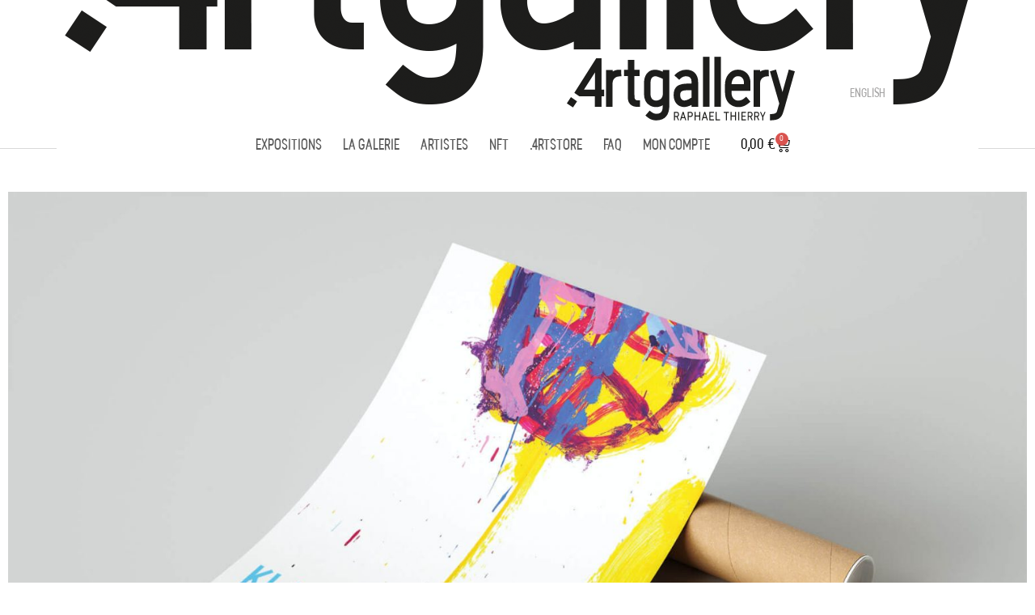

--- FILE ---
content_type: text/html; charset=UTF-8
request_url: https://www.4rtgallery.com/boutique/affiche-exposition-traces-sans-figure/
body_size: 48489
content:
<!doctype html>
<html lang="fr-FR">
<head>
	<meta charset="UTF-8">
	<meta name="viewport" content="width=device-width, initial-scale=1">
	<link rel="profile" href="https://gmpg.org/xfn/11">
	<meta name='robots' content='index, follow, max-image-preview:large, max-snippet:-1, max-video-preview:-1' />

	<!-- This site is optimized with the Yoast SEO plugin v26.2 - https://yoast.com/wordpress/plugins/seo/ -->
	<title>Affiche : exposition Traces : Sans figure - 4rtgallery - Galerie d&#039;art à l&#039;Isle-sur-la-Sorgue</title>
	<link rel="canonical" href="https://www.4rtgallery.com/boutique/affiche-exposition-traces-sans-figure/" />
	<meta property="og:locale" content="fr_FR" />
	<meta property="og:type" content="article" />
	<meta property="og:title" content="Affiche : exposition Traces : Sans figure - 4rtgallery - Galerie d&#039;art à l&#039;Isle-sur-la-Sorgue" />
	<meta property="og:description" content="Klaus Ramka (RAPHAEL THIERRY) TRACES AFFICHE EXPOSITION 40,00&nbsp;&euro; En stock quantité de Affiche : exposition Traces : Sans figure Ajouter au panier Affiche de l&rsquo;exposition  » Traces  » de Klaus Ramka (Raphaël Thierry) à la .4rtgallery à l&rsquo;Isle-sur-la-Sorgue. Visuel : Sans figure. Date de l&rsquo;exposition : Format affiche : Oeuvre : A propos de l&rsquo;affiche [&hellip;]" />
	<meta property="og:url" content="https://www.4rtgallery.com/boutique/affiche-exposition-traces-sans-figure/" />
	<meta property="og:site_name" content="4rtgallery - Galerie d&#039;art à l&#039;Isle-sur-la-Sorgue" />
	<meta property="article:publisher" content="https://www.facebook.com/4rtgallery/" />
	<meta property="article:modified_time" content="2022-09-23T13:30:03+00:00" />
	<meta property="og:image" content="https://www.4rtgallery.com/wp-content/uploads/2022/08/affiche-exposition-traces.jpg" />
	<meta property="og:image:width" content="1000" />
	<meta property="og:image:height" content="1000" />
	<meta property="og:image:type" content="image/jpeg" />
	<meta name="twitter:card" content="summary_large_image" />
	<meta name="twitter:label1" content="Durée de lecture estimée" />
	<meta name="twitter:data1" content="1 minute" />
	<script type="application/ld+json" class="yoast-schema-graph">{"@context":"https://schema.org","@graph":[{"@type":"WebPage","@id":"https://www.4rtgallery.com/boutique/affiche-exposition-traces-sans-figure/","url":"https://www.4rtgallery.com/boutique/affiche-exposition-traces-sans-figure/","name":"Affiche : exposition Traces : Sans figure - 4rtgallery - Galerie d&#039;art à l&#039;Isle-sur-la-Sorgue","isPartOf":{"@id":"https://www.4rtgallery.com/#website"},"primaryImageOfPage":{"@id":"https://www.4rtgallery.com/boutique/affiche-exposition-traces-sans-figure/#primaryimage"},"image":{"@id":"https://www.4rtgallery.com/boutique/affiche-exposition-traces-sans-figure/#primaryimage"},"thumbnailUrl":"https://www.4rtgallery.com/wp-content/uploads/2022/08/affiche-exposition-traces.jpg","datePublished":"2022-09-23T13:13:53+00:00","dateModified":"2022-09-23T13:30:03+00:00","breadcrumb":{"@id":"https://www.4rtgallery.com/boutique/affiche-exposition-traces-sans-figure/#breadcrumb"},"inLanguage":"fr-FR","potentialAction":[{"@type":"ReadAction","target":["https://www.4rtgallery.com/boutique/affiche-exposition-traces-sans-figure/"]}]},{"@type":"ImageObject","inLanguage":"fr-FR","@id":"https://www.4rtgallery.com/boutique/affiche-exposition-traces-sans-figure/#primaryimage","url":"https://www.4rtgallery.com/wp-content/uploads/2022/08/affiche-exposition-traces.jpg","contentUrl":"https://www.4rtgallery.com/wp-content/uploads/2022/08/affiche-exposition-traces.jpg","width":1000,"height":1000},{"@type":"BreadcrumbList","@id":"https://www.4rtgallery.com/boutique/affiche-exposition-traces-sans-figure/#breadcrumb","itemListElement":[{"@type":"ListItem","position":1,"name":"Accueil","item":"https://www.4rtgallery.com/"},{"@type":"ListItem","position":2,"name":"Boutique","item":"https://www.4rtgallery.com/boutique/"},{"@type":"ListItem","position":3,"name":"Affiche : exposition Traces : Sans figure"}]},{"@type":"WebSite","@id":"https://www.4rtgallery.com/#website","url":"https://www.4rtgallery.com/","name":"4rtgallery - Galerie d'art à l'Isle-sur-la-Sorgue","description":"4rtgallery - Galerie d&#039;art à L&#039;isle-sur-la-Sorgue (Raphaël Thierry)","publisher":{"@id":"https://www.4rtgallery.com/#organization"},"potentialAction":[{"@type":"SearchAction","target":{"@type":"EntryPoint","urlTemplate":"https://www.4rtgallery.com/?s={search_term_string}"},"query-input":{"@type":"PropertyValueSpecification","valueRequired":true,"valueName":"search_term_string"}}],"inLanguage":"fr-FR"},{"@type":"Organization","@id":"https://www.4rtgallery.com/#organization","name":"4rtgallery - Galerie d'art à l'Isle-sur-la-Sorgue","url":"https://www.4rtgallery.com/","logo":{"@type":"ImageObject","inLanguage":"fr-FR","@id":"https://www.4rtgallery.com/#/schema/logo/image/","url":"https://www.4rtgallery.com/wp-content/uploads/2021/07/4rtgallery.png","contentUrl":"https://www.4rtgallery.com/wp-content/uploads/2021/07/4rtgallery.png","width":350,"height":100,"caption":"4rtgallery - Galerie d'art à l'Isle-sur-la-Sorgue"},"image":{"@id":"https://www.4rtgallery.com/#/schema/logo/image/"},"sameAs":["https://www.facebook.com/4rtgallery/","https://www.instagram.com/4rtgallery7/"]}]}</script>
	<!-- / Yoast SEO plugin. -->


<link rel='dns-prefetch' href='//capi-automation.s3.us-east-2.amazonaws.com' />
<link rel="alternate" type="application/rss+xml" title="4rtgallery - Galerie d&#039;art à l&#039;Isle-sur-la-Sorgue &raquo; Flux" href="https://www.4rtgallery.com/feed/" />
<link rel="alternate" type="application/rss+xml" title="4rtgallery - Galerie d&#039;art à l&#039;Isle-sur-la-Sorgue &raquo; Flux des commentaires" href="https://www.4rtgallery.com/comments/feed/" />
<link rel="alternate" title="oEmbed (JSON)" type="application/json+oembed" href="https://www.4rtgallery.com/wp-json/oembed/1.0/embed?url=https%3A%2F%2Fwww.4rtgallery.com%2Fboutique%2Faffiche-exposition-traces-sans-figure%2F" />
<link rel="alternate" title="oEmbed (XML)" type="text/xml+oembed" href="https://www.4rtgallery.com/wp-json/oembed/1.0/embed?url=https%3A%2F%2Fwww.4rtgallery.com%2Fboutique%2Faffiche-exposition-traces-sans-figure%2F&#038;format=xml" />
<style id='wp-img-auto-sizes-contain-inline-css'>
img:is([sizes=auto i],[sizes^="auto," i]){contain-intrinsic-size:3000px 1500px}
/*# sourceURL=wp-img-auto-sizes-contain-inline-css */
</style>
<link rel='stylesheet' id='sbi_styles-css' href='https://www.4rtgallery.com/wp-content/plugins/instagram-feed-pro/css/sbi-styles.min.css?ver=6.8.0' media='all' />
<style id='wp-emoji-styles-inline-css'>

	img.wp-smiley, img.emoji {
		display: inline !important;
		border: none !important;
		box-shadow: none !important;
		height: 1em !important;
		width: 1em !important;
		margin: 0 0.07em !important;
		vertical-align: -0.1em !important;
		background: none !important;
		padding: 0 !important;
	}
/*# sourceURL=wp-emoji-styles-inline-css */
</style>
<link rel='stylesheet' id='photoswipe-css' href='https://www.4rtgallery.com/wp-content/plugins/woocommerce/assets/css/photoswipe/photoswipe.min.css?ver=10.3.7' media='all' />
<link rel='stylesheet' id='photoswipe-default-skin-css' href='https://www.4rtgallery.com/wp-content/plugins/woocommerce/assets/css/photoswipe/default-skin/default-skin.min.css?ver=10.3.7' media='all' />
<link rel='stylesheet' id='woocommerce-layout-css' href='https://www.4rtgallery.com/wp-content/plugins/woocommerce/assets/css/woocommerce-layout.css?ver=10.3.7' media='all' />
<link rel='stylesheet' id='woocommerce-smallscreen-css' href='https://www.4rtgallery.com/wp-content/plugins/woocommerce/assets/css/woocommerce-smallscreen.css?ver=10.3.7' media='only screen and (max-width: 768px)' />
<link rel='stylesheet' id='woocommerce-general-css' href='https://www.4rtgallery.com/wp-content/plugins/woocommerce/assets/css/woocommerce.css?ver=10.3.7' media='all' />
<style id='woocommerce-inline-inline-css'>
.woocommerce form .form-row .required { visibility: visible; }
/*# sourceURL=woocommerce-inline-inline-css */
</style>
<link rel='stylesheet' id='brands-styles-css' href='https://www.4rtgallery.com/wp-content/plugins/woocommerce/assets/css/brands.css?ver=10.3.7' media='all' />
<link rel='stylesheet' id='hello-elementor-css' href='https://www.4rtgallery.com/wp-content/themes/hello-elementor/assets/css/reset.css?ver=3.4.5' media='all' />
<link rel='stylesheet' id='hello-elementor-theme-style-css' href='https://www.4rtgallery.com/wp-content/themes/hello-elementor/assets/css/theme.css?ver=3.4.5' media='all' />
<link rel='stylesheet' id='hello-elementor-header-footer-css' href='https://www.4rtgallery.com/wp-content/themes/hello-elementor/assets/css/header-footer.css?ver=3.4.5' media='all' />
<link rel='stylesheet' id='jet-woo-builder-css' href='https://www.4rtgallery.com/wp-content/plugins/jet-woo-builder/assets/css/frontend.css?ver=2.1.5' media='all' />
<style id='jet-woo-builder-inline-css'>
@font-face {
				font-family: "WooCommerce";
				src: url("https://www.4rtgallery.com/wp-content/plugins/woocommerce/assets/fonts/WooCommerce.eot");
				src: url("https://www.4rtgallery.com/wp-content/plugins/woocommerce/assets/fonts/WooCommerce.eot?#iefix") format("embedded-opentype"),
					url("https://www.4rtgallery.com/wp-content/plugins/woocommerce/assets/fonts/WooCommerce.woff") format("woff"),
					url("https://www.4rtgallery.com/wp-content/plugins/woocommerce/assets/fonts/WooCommerce.ttf") format("truetype"),
					url("https://www.4rtgallery.com/wp-content/plugins/woocommerce/assets/fonts/WooCommerce.svg#WooCommerce") format("svg");
				font-weight: normal;
				font-style: normal;
			}
/*# sourceURL=jet-woo-builder-inline-css */
</style>
<link rel='stylesheet' id='jet-woo-builder-frontend-css' href='https://www.4rtgallery.com/wp-content/plugins/jet-woo-builder/assets/css/lib/jetwoobuilder-frontend-font/css/jetwoobuilder-frontend-font.css?ver=2.1.5' media='all' />
<link rel='stylesheet' id='elementor-frontend-css' href='https://www.4rtgallery.com/wp-content/plugins/elementor/assets/css/frontend.min.css?ver=3.32.5' media='all' />
<link rel='stylesheet' id='elementor-post-3464-css' href='https://www.4rtgallery.com/wp-content/uploads/elementor/css/post-3464.css?ver=1766423011' media='all' />
<link rel='stylesheet' id='widget-spacer-css' href='https://www.4rtgallery.com/wp-content/plugins/elementor/assets/css/widget-spacer.min.css?ver=3.32.5' media='all' />
<link rel='stylesheet' id='e-animation-fadeInDown-css' href='https://www.4rtgallery.com/wp-content/plugins/elementor/assets/lib/animations/styles/fadeInDown.min.css?ver=3.32.5' media='all' />
<link rel='stylesheet' id='widget-image-css' href='https://www.4rtgallery.com/wp-content/plugins/elementor/assets/css/widget-image.min.css?ver=3.32.5' media='all' />
<link rel='stylesheet' id='e-animation-fadeInUp-css' href='https://www.4rtgallery.com/wp-content/plugins/elementor/assets/lib/animations/styles/fadeInUp.min.css?ver=3.32.5' media='all' />
<link rel='stylesheet' id='widget-heading-css' href='https://www.4rtgallery.com/wp-content/plugins/elementor/assets/css/widget-heading.min.css?ver=3.32.5' media='all' />
<link rel='stylesheet' id='widget-nav-menu-css' href='https://www.4rtgallery.com/wp-content/plugins/elementor-pro/assets/css/widget-nav-menu.min.css?ver=3.32.3' media='all' />
<link rel='stylesheet' id='widget-woocommerce-menu-cart-css' href='https://www.4rtgallery.com/wp-content/plugins/elementor-pro/assets/css/widget-woocommerce-menu-cart.min.css?ver=3.32.3' media='all' />
<link rel='stylesheet' id='e-animation-fadeIn-css' href='https://www.4rtgallery.com/wp-content/plugins/elementor/assets/lib/animations/styles/fadeIn.min.css?ver=3.32.5' media='all' />
<link rel='stylesheet' id='widget-form-css' href='https://www.4rtgallery.com/wp-content/plugins/elementor-pro/assets/css/widget-form.min.css?ver=3.32.3' media='all' />
<link rel='stylesheet' id='e-popup-css' href='https://www.4rtgallery.com/wp-content/plugins/elementor-pro/assets/css/conditionals/popup.min.css?ver=3.32.3' media='all' />
<link rel='stylesheet' id='elementor-icons-css' href='https://www.4rtgallery.com/wp-content/plugins/elementor/assets/lib/eicons/css/elementor-icons.min.css?ver=5.44.0' media='all' />
<link rel='stylesheet' id='elementor-post-5-css' href='https://www.4rtgallery.com/wp-content/uploads/elementor/css/post-5.css?ver=1766422276' media='all' />
<link rel='stylesheet' id='font-awesome-5-all-css' href='https://www.4rtgallery.com/wp-content/plugins/elementor/assets/lib/font-awesome/css/all.min.css?ver=3.32.5' media='all' />
<link rel='stylesheet' id='font-awesome-4-shim-css' href='https://www.4rtgallery.com/wp-content/plugins/elementor/assets/lib/font-awesome/css/v4-shims.min.css?ver=3.32.5' media='all' />
<link rel='stylesheet' id='sbistyles-css' href='https://www.4rtgallery.com/wp-content/plugins/instagram-feed-pro/css/sbi-styles.min.css?ver=6.8.0' media='all' />
<link rel='stylesheet' id='swiper-css' href='https://www.4rtgallery.com/wp-content/plugins/elementor/assets/lib/swiper/v8/css/swiper.min.css?ver=8.4.5' media='all' />
<link rel='stylesheet' id='e-swiper-css' href='https://www.4rtgallery.com/wp-content/plugins/elementor/assets/css/conditionals/e-swiper.min.css?ver=3.32.5' media='all' />
<link rel='stylesheet' id='widget-gallery-css' href='https://www.4rtgallery.com/wp-content/plugins/elementor-pro/assets/css/widget-gallery.min.css?ver=3.32.3' media='all' />
<link rel='stylesheet' id='elementor-gallery-css' href='https://www.4rtgallery.com/wp-content/plugins/elementor/assets/lib/e-gallery/css/e-gallery.min.css?ver=1.2.0' media='all' />
<link rel='stylesheet' id='e-transitions-css' href='https://www.4rtgallery.com/wp-content/plugins/elementor-pro/assets/css/conditionals/transitions.min.css?ver=3.32.3' media='all' />
<link rel='stylesheet' id='elementor-post-4459-css' href='https://www.4rtgallery.com/wp-content/uploads/elementor/css/post-4459.css?ver=1766449326' media='all' />
<link rel='stylesheet' id='elementor-post-131-css' href='https://www.4rtgallery.com/wp-content/uploads/elementor/css/post-131.css?ver=1766422276' media='all' />
<link rel='stylesheet' id='elementor-post-221-css' href='https://www.4rtgallery.com/wp-content/uploads/elementor/css/post-221.css?ver=1766422277' media='all' />
<link rel='stylesheet' id='elementor-post-657-css' href='https://www.4rtgallery.com/wp-content/uploads/elementor/css/post-657.css?ver=1766422277' media='all' />
<link rel='stylesheet' id='elementor-gf-local-roboto-css' href='https://www.4rtgallery.com/wp-content/uploads/elementor/google-fonts/css/roboto.css?ver=1747835620' media='all' />
<link rel='stylesheet' id='elementor-gf-local-robotoslab-css' href='https://www.4rtgallery.com/wp-content/uploads/elementor/google-fonts/css/robotoslab.css?ver=1747835623' media='all' />
<link rel='stylesheet' id='elementor-icons-shared-0-css' href='https://www.4rtgallery.com/wp-content/plugins/elementor/assets/lib/font-awesome/css/fontawesome.min.css?ver=5.15.3' media='all' />
<link rel='stylesheet' id='elementor-icons-fa-solid-css' href='https://www.4rtgallery.com/wp-content/plugins/elementor/assets/lib/font-awesome/css/solid.min.css?ver=5.15.3' media='all' />
<link rel='stylesheet' id='elementor-icons-fa-brands-css' href='https://www.4rtgallery.com/wp-content/plugins/elementor/assets/lib/font-awesome/css/brands.min.css?ver=5.15.3' media='all' />
<script type="text/template" id="tmpl-variation-template">
	<div class="woocommerce-variation-description">{{{ data.variation.variation_description }}}</div>
	<div class="woocommerce-variation-price">{{{ data.variation.price_html }}}</div>
	<div class="woocommerce-variation-availability">{{{ data.variation.availability_html }}}</div>
</script>
<script type="text/template" id="tmpl-unavailable-variation-template">
	<p role="alert">Désolé, ce produit n&rsquo;est pas disponible. Veuillez choisir une combinaison différente.</p>
</script>
<script src="https://www.4rtgallery.com/wp-includes/js/jquery/jquery.min.js?ver=3.7.1" id="jquery-core-js"></script>
<script src="https://www.4rtgallery.com/wp-includes/js/jquery/jquery-migrate.min.js?ver=3.4.1" id="jquery-migrate-js"></script>
<script src="https://www.4rtgallery.com/wp-content/plugins/woocommerce/assets/js/zoom/jquery.zoom.min.js?ver=1.7.21-wc.10.3.7" id="wc-zoom-js" defer data-wp-strategy="defer"></script>
<script src="https://www.4rtgallery.com/wp-content/plugins/woocommerce/assets/js/flexslider/jquery.flexslider.min.js?ver=2.7.2-wc.10.3.7" id="wc-flexslider-js" defer data-wp-strategy="defer"></script>
<script src="https://www.4rtgallery.com/wp-content/plugins/woocommerce/assets/js/photoswipe/photoswipe.min.js?ver=4.1.1-wc.10.3.7" id="wc-photoswipe-js" defer data-wp-strategy="defer"></script>
<script src="https://www.4rtgallery.com/wp-content/plugins/woocommerce/assets/js/photoswipe/photoswipe-ui-default.min.js?ver=4.1.1-wc.10.3.7" id="wc-photoswipe-ui-default-js" defer data-wp-strategy="defer"></script>
<script id="wc-single-product-js-extra">
var wc_single_product_params = {"i18n_required_rating_text":"Veuillez s\u00e9lectionner une note","i18n_rating_options":["1\u00a0\u00e9toile sur 5","2\u00a0\u00e9toiles sur 5","3\u00a0\u00e9toiles sur 5","4\u00a0\u00e9toiles sur 5","5\u00a0\u00e9toiles sur 5"],"i18n_product_gallery_trigger_text":"Voir la galerie d\u2019images en plein \u00e9cran","review_rating_required":"yes","flexslider":{"rtl":false,"animation":"slide","smoothHeight":true,"directionNav":false,"controlNav":"thumbnails","slideshow":false,"animationSpeed":500,"animationLoop":false,"allowOneSlide":false},"zoom_enabled":"","zoom_options":[],"photoswipe_enabled":"1","photoswipe_options":{"shareEl":false,"closeOnScroll":false,"history":false,"hideAnimationDuration":0,"showAnimationDuration":0},"flexslider_enabled":"1"};
//# sourceURL=wc-single-product-js-extra
</script>
<script src="https://www.4rtgallery.com/wp-content/plugins/woocommerce/assets/js/frontend/single-product.min.js?ver=10.3.7" id="wc-single-product-js" defer data-wp-strategy="defer"></script>
<script src="https://www.4rtgallery.com/wp-content/plugins/woocommerce/assets/js/jquery-blockui/jquery.blockUI.min.js?ver=2.7.0-wc.10.3.7" id="wc-jquery-blockui-js" defer data-wp-strategy="defer"></script>
<script src="https://www.4rtgallery.com/wp-content/plugins/woocommerce/assets/js/js-cookie/js.cookie.min.js?ver=2.1.4-wc.10.3.7" id="wc-js-cookie-js" defer data-wp-strategy="defer"></script>
<script id="woocommerce-js-extra">
var woocommerce_params = {"ajax_url":"/wp-admin/admin-ajax.php","wc_ajax_url":"/?wc-ajax=%%endpoint%%","i18n_password_show":"Afficher le mot de passe","i18n_password_hide":"Masquer le mot de passe"};
//# sourceURL=woocommerce-js-extra
</script>
<script src="https://www.4rtgallery.com/wp-content/plugins/woocommerce/assets/js/frontend/woocommerce.min.js?ver=10.3.7" id="woocommerce-js" defer data-wp-strategy="defer"></script>
<script src="https://www.4rtgallery.com/wp-content/plugins/elementor/assets/lib/font-awesome/js/v4-shims.min.js?ver=3.32.5" id="font-awesome-4-shim-js"></script>
<script id="wc-add-to-cart-js-extra">
var wc_add_to_cart_params = {"ajax_url":"/wp-admin/admin-ajax.php","wc_ajax_url":"/?wc-ajax=%%endpoint%%","i18n_view_cart":"Voir le panier","cart_url":"https://www.4rtgallery.com/panier/","is_cart":"","cart_redirect_after_add":"yes"};
//# sourceURL=wc-add-to-cart-js-extra
</script>
<script src="https://www.4rtgallery.com/wp-content/plugins/woocommerce/assets/js/frontend/add-to-cart.min.js?ver=10.3.7" id="wc-add-to-cart-js" defer data-wp-strategy="defer"></script>
<script src="https://www.4rtgallery.com/wp-includes/js/underscore.min.js?ver=1.13.7" id="underscore-js"></script>
<script id="wp-util-js-extra">
var _wpUtilSettings = {"ajax":{"url":"/wp-admin/admin-ajax.php"}};
//# sourceURL=wp-util-js-extra
</script>
<script src="https://www.4rtgallery.com/wp-includes/js/wp-util.min.js?ver=6.9" id="wp-util-js"></script>
<script id="wc-add-to-cart-variation-js-extra">
var wc_add_to_cart_variation_params = {"wc_ajax_url":"/?wc-ajax=%%endpoint%%","i18n_no_matching_variations_text":"D\u00e9sol\u00e9, aucun produit ne r\u00e9pond \u00e0 vos crit\u00e8res. Veuillez choisir une combinaison diff\u00e9rente.","i18n_make_a_selection_text":"Veuillez s\u00e9lectionner des options du produit avant de l\u2019ajouter \u00e0 votre panier.","i18n_unavailable_text":"D\u00e9sol\u00e9, ce produit n\u2019est pas disponible. Veuillez choisir une combinaison diff\u00e9rente.","i18n_reset_alert_text":"Votre s\u00e9lection a \u00e9t\u00e9 r\u00e9initialis\u00e9e. Veuillez s\u00e9lectionner des options du produit avant de l\u2019ajouter \u00e0 votre panier."};
//# sourceURL=wc-add-to-cart-variation-js-extra
</script>
<script src="https://www.4rtgallery.com/wp-content/plugins/woocommerce/assets/js/frontend/add-to-cart-variation.min.js?ver=10.3.7" id="wc-add-to-cart-variation-js" defer data-wp-strategy="defer"></script>
<link rel="https://api.w.org/" href="https://www.4rtgallery.com/wp-json/" /><link rel="alternate" title="JSON" type="application/json" href="https://www.4rtgallery.com/wp-json/wp/v2/product/4459" /><link rel="EditURI" type="application/rsd+xml" title="RSD" href="https://www.4rtgallery.com/xmlrpc.php?rsd" />
<meta name="generator" content="WordPress 6.9" />
<meta name="generator" content="WooCommerce 10.3.7" />
<link rel='shortlink' href='https://www.4rtgallery.com/?p=4459' />
<!-- Google site verification - Google for WooCommerce -->
<meta name="google-site-verification" content="ESQpSYybpw6N-1XK65cJjtbXWj2JVnADl5O0eJmrEgM" />
	<noscript><style>.woocommerce-product-gallery{ opacity: 1 !important; }</style></noscript>
	<meta name="generator" content="Elementor 3.32.5; features: additional_custom_breakpoints; settings: css_print_method-external, google_font-enabled, font_display-auto">
			<script  type="text/javascript">
				!function(f,b,e,v,n,t,s){if(f.fbq)return;n=f.fbq=function(){n.callMethod?
					n.callMethod.apply(n,arguments):n.queue.push(arguments)};if(!f._fbq)f._fbq=n;
					n.push=n;n.loaded=!0;n.version='2.0';n.queue=[];t=b.createElement(e);t.async=!0;
					t.src=v;s=b.getElementsByTagName(e)[0];s.parentNode.insertBefore(t,s)}(window,
					document,'script','https://connect.facebook.net/en_US/fbevents.js');
			</script>
			<!-- WooCommerce Facebook Integration Begin -->
			<script  type="text/javascript">

				fbq('init', '920318828946508', {}, {
    "agent": "woocommerce_0-10.3.7-3.5.12"
});

				document.addEventListener( 'DOMContentLoaded', function() {
					// Insert placeholder for events injected when a product is added to the cart through AJAX.
					document.body.insertAdjacentHTML( 'beforeend', '<div class=\"wc-facebook-pixel-event-placeholder\"></div>' );
				}, false );

			</script>
			<!-- WooCommerce Facebook Integration End -->
						<style>
				.e-con.e-parent:nth-of-type(n+4):not(.e-lazyloaded):not(.e-no-lazyload),
				.e-con.e-parent:nth-of-type(n+4):not(.e-lazyloaded):not(.e-no-lazyload) * {
					background-image: none !important;
				}
				@media screen and (max-height: 1024px) {
					.e-con.e-parent:nth-of-type(n+3):not(.e-lazyloaded):not(.e-no-lazyload),
					.e-con.e-parent:nth-of-type(n+3):not(.e-lazyloaded):not(.e-no-lazyload) * {
						background-image: none !important;
					}
				}
				@media screen and (max-height: 640px) {
					.e-con.e-parent:nth-of-type(n+2):not(.e-lazyloaded):not(.e-no-lazyload),
					.e-con.e-parent:nth-of-type(n+2):not(.e-lazyloaded):not(.e-no-lazyload) * {
						background-image: none !important;
					}
				}
			</style>
			<link rel="icon" href="https://www.4rtgallery.com/wp-content/uploads/2021/07/favicon-100x100.png" sizes="32x32" />
<link rel="icon" href="https://www.4rtgallery.com/wp-content/uploads/2021/07/favicon-300x300.png" sizes="192x192" />
<link rel="apple-touch-icon" href="https://www.4rtgallery.com/wp-content/uploads/2021/07/favicon-300x300.png" />
<meta name="msapplication-TileImage" content="https://www.4rtgallery.com/wp-content/uploads/2021/07/favicon-300x300.png" />
		<style id="wp-custom-css">
			.woocommerce-info {border-top-color: black}

.elementor-widget-woocommerce-my-account .e-my-account-tab:not(.e-my-account-tab__dashboard--custom) .woocommerce-message {
	font-size: 17px;
		font-family : "Blow cut", sans-serif;
}

.woocommerce-error, .woocommerce-info, .woocommerce-message {
	background-color : black;
	color: white; 
	border: 1px solid black;
}

.woocommerce-info::before {
	color : white
}
.elementor-slideshow__title {
	display:none;
}

.woocommerce form.login {
	margin-top:0;
}

.woocommerce table.shop_table {
	border:0;
}

.woocommerce button.button:disabled, .woocommerce button.button:disabled[disabled]{
	display:none;
}

.elementor-lightbox .elementor-lightbox-image, .elementor-lightbox .elementor-video-container {
	-webkit-box-shadow : 0 0 0 ;
	box-shadow : 0 0 0;
}

#shop-menu .elementor-element-populated .elementor-widget-wrap {padding: 0}
#shop-menu .menu-item {border: solid 1px black; margin-right: 10px; margin-bottom: 10px}
#shop-menu .menu-item a {margin: 0}
#shop-menu .menu-item a:hover {background-color: #000; color: white}
#shop-menu .menu-item:last-child {margin-right: 0}
#shop-menu .menu-item.current-menu-item, #shop-menu .menu-item .elementor-item.highlighted {background-color: black}
#shop-menu .sub-menu {min-width: 100%}
#shop-menu .sub-menu .menu-item {background-color: transparent; border: none; margin: 0 0 2px 0}
#shop-menu .sub-menu .menu-item:last-child {margin: 0}
#shop-menu .sub-menu .menu-item a {background-color: #eeeeee; padding: 5px 10px}
#shop-menu .sub-menu .menu-item.current-menu-item a {background-color: #5e5c5c; color: white}
#shop-menu .sub-menu .menu-item a:hover {background-color: #000; color: white}

.woocommerce-message{ display: none}		</style>
		<link rel='stylesheet' id='wc-blocks-style-css' href='https://www.4rtgallery.com/wp-content/plugins/woocommerce/assets/client/blocks/wc-blocks.css?ver=wc-10.3.7' media='all' />
<style id='global-styles-inline-css'>
:root{--wp--preset--aspect-ratio--square: 1;--wp--preset--aspect-ratio--4-3: 4/3;--wp--preset--aspect-ratio--3-4: 3/4;--wp--preset--aspect-ratio--3-2: 3/2;--wp--preset--aspect-ratio--2-3: 2/3;--wp--preset--aspect-ratio--16-9: 16/9;--wp--preset--aspect-ratio--9-16: 9/16;--wp--preset--color--black: #000000;--wp--preset--color--cyan-bluish-gray: #abb8c3;--wp--preset--color--white: #ffffff;--wp--preset--color--pale-pink: #f78da7;--wp--preset--color--vivid-red: #cf2e2e;--wp--preset--color--luminous-vivid-orange: #ff6900;--wp--preset--color--luminous-vivid-amber: #fcb900;--wp--preset--color--light-green-cyan: #7bdcb5;--wp--preset--color--vivid-green-cyan: #00d084;--wp--preset--color--pale-cyan-blue: #8ed1fc;--wp--preset--color--vivid-cyan-blue: #0693e3;--wp--preset--color--vivid-purple: #9b51e0;--wp--preset--gradient--vivid-cyan-blue-to-vivid-purple: linear-gradient(135deg,rgb(6,147,227) 0%,rgb(155,81,224) 100%);--wp--preset--gradient--light-green-cyan-to-vivid-green-cyan: linear-gradient(135deg,rgb(122,220,180) 0%,rgb(0,208,130) 100%);--wp--preset--gradient--luminous-vivid-amber-to-luminous-vivid-orange: linear-gradient(135deg,rgb(252,185,0) 0%,rgb(255,105,0) 100%);--wp--preset--gradient--luminous-vivid-orange-to-vivid-red: linear-gradient(135deg,rgb(255,105,0) 0%,rgb(207,46,46) 100%);--wp--preset--gradient--very-light-gray-to-cyan-bluish-gray: linear-gradient(135deg,rgb(238,238,238) 0%,rgb(169,184,195) 100%);--wp--preset--gradient--cool-to-warm-spectrum: linear-gradient(135deg,rgb(74,234,220) 0%,rgb(151,120,209) 20%,rgb(207,42,186) 40%,rgb(238,44,130) 60%,rgb(251,105,98) 80%,rgb(254,248,76) 100%);--wp--preset--gradient--blush-light-purple: linear-gradient(135deg,rgb(255,206,236) 0%,rgb(152,150,240) 100%);--wp--preset--gradient--blush-bordeaux: linear-gradient(135deg,rgb(254,205,165) 0%,rgb(254,45,45) 50%,rgb(107,0,62) 100%);--wp--preset--gradient--luminous-dusk: linear-gradient(135deg,rgb(255,203,112) 0%,rgb(199,81,192) 50%,rgb(65,88,208) 100%);--wp--preset--gradient--pale-ocean: linear-gradient(135deg,rgb(255,245,203) 0%,rgb(182,227,212) 50%,rgb(51,167,181) 100%);--wp--preset--gradient--electric-grass: linear-gradient(135deg,rgb(202,248,128) 0%,rgb(113,206,126) 100%);--wp--preset--gradient--midnight: linear-gradient(135deg,rgb(2,3,129) 0%,rgb(40,116,252) 100%);--wp--preset--font-size--small: 13px;--wp--preset--font-size--medium: 20px;--wp--preset--font-size--large: 36px;--wp--preset--font-size--x-large: 42px;--wp--preset--spacing--20: 0.44rem;--wp--preset--spacing--30: 0.67rem;--wp--preset--spacing--40: 1rem;--wp--preset--spacing--50: 1.5rem;--wp--preset--spacing--60: 2.25rem;--wp--preset--spacing--70: 3.38rem;--wp--preset--spacing--80: 5.06rem;--wp--preset--shadow--natural: 6px 6px 9px rgba(0, 0, 0, 0.2);--wp--preset--shadow--deep: 12px 12px 50px rgba(0, 0, 0, 0.4);--wp--preset--shadow--sharp: 6px 6px 0px rgba(0, 0, 0, 0.2);--wp--preset--shadow--outlined: 6px 6px 0px -3px rgb(255, 255, 255), 6px 6px rgb(0, 0, 0);--wp--preset--shadow--crisp: 6px 6px 0px rgb(0, 0, 0);}:root { --wp--style--global--content-size: 800px;--wp--style--global--wide-size: 1200px; }:where(body) { margin: 0; }.wp-site-blocks > .alignleft { float: left; margin-right: 2em; }.wp-site-blocks > .alignright { float: right; margin-left: 2em; }.wp-site-blocks > .aligncenter { justify-content: center; margin-left: auto; margin-right: auto; }:where(.wp-site-blocks) > * { margin-block-start: 24px; margin-block-end: 0; }:where(.wp-site-blocks) > :first-child { margin-block-start: 0; }:where(.wp-site-blocks) > :last-child { margin-block-end: 0; }:root { --wp--style--block-gap: 24px; }:root :where(.is-layout-flow) > :first-child{margin-block-start: 0;}:root :where(.is-layout-flow) > :last-child{margin-block-end: 0;}:root :where(.is-layout-flow) > *{margin-block-start: 24px;margin-block-end: 0;}:root :where(.is-layout-constrained) > :first-child{margin-block-start: 0;}:root :where(.is-layout-constrained) > :last-child{margin-block-end: 0;}:root :where(.is-layout-constrained) > *{margin-block-start: 24px;margin-block-end: 0;}:root :where(.is-layout-flex){gap: 24px;}:root :where(.is-layout-grid){gap: 24px;}.is-layout-flow > .alignleft{float: left;margin-inline-start: 0;margin-inline-end: 2em;}.is-layout-flow > .alignright{float: right;margin-inline-start: 2em;margin-inline-end: 0;}.is-layout-flow > .aligncenter{margin-left: auto !important;margin-right: auto !important;}.is-layout-constrained > .alignleft{float: left;margin-inline-start: 0;margin-inline-end: 2em;}.is-layout-constrained > .alignright{float: right;margin-inline-start: 2em;margin-inline-end: 0;}.is-layout-constrained > .aligncenter{margin-left: auto !important;margin-right: auto !important;}.is-layout-constrained > :where(:not(.alignleft):not(.alignright):not(.alignfull)){max-width: var(--wp--style--global--content-size);margin-left: auto !important;margin-right: auto !important;}.is-layout-constrained > .alignwide{max-width: var(--wp--style--global--wide-size);}body .is-layout-flex{display: flex;}.is-layout-flex{flex-wrap: wrap;align-items: center;}.is-layout-flex > :is(*, div){margin: 0;}body .is-layout-grid{display: grid;}.is-layout-grid > :is(*, div){margin: 0;}body{padding-top: 0px;padding-right: 0px;padding-bottom: 0px;padding-left: 0px;}a:where(:not(.wp-element-button)){text-decoration: underline;}:root :where(.wp-element-button, .wp-block-button__link){background-color: #32373c;border-width: 0;color: #fff;font-family: inherit;font-size: inherit;font-style: inherit;font-weight: inherit;letter-spacing: inherit;line-height: inherit;padding-top: calc(0.667em + 2px);padding-right: calc(1.333em + 2px);padding-bottom: calc(0.667em + 2px);padding-left: calc(1.333em + 2px);text-decoration: none;text-transform: inherit;}.has-black-color{color: var(--wp--preset--color--black) !important;}.has-cyan-bluish-gray-color{color: var(--wp--preset--color--cyan-bluish-gray) !important;}.has-white-color{color: var(--wp--preset--color--white) !important;}.has-pale-pink-color{color: var(--wp--preset--color--pale-pink) !important;}.has-vivid-red-color{color: var(--wp--preset--color--vivid-red) !important;}.has-luminous-vivid-orange-color{color: var(--wp--preset--color--luminous-vivid-orange) !important;}.has-luminous-vivid-amber-color{color: var(--wp--preset--color--luminous-vivid-amber) !important;}.has-light-green-cyan-color{color: var(--wp--preset--color--light-green-cyan) !important;}.has-vivid-green-cyan-color{color: var(--wp--preset--color--vivid-green-cyan) !important;}.has-pale-cyan-blue-color{color: var(--wp--preset--color--pale-cyan-blue) !important;}.has-vivid-cyan-blue-color{color: var(--wp--preset--color--vivid-cyan-blue) !important;}.has-vivid-purple-color{color: var(--wp--preset--color--vivid-purple) !important;}.has-black-background-color{background-color: var(--wp--preset--color--black) !important;}.has-cyan-bluish-gray-background-color{background-color: var(--wp--preset--color--cyan-bluish-gray) !important;}.has-white-background-color{background-color: var(--wp--preset--color--white) !important;}.has-pale-pink-background-color{background-color: var(--wp--preset--color--pale-pink) !important;}.has-vivid-red-background-color{background-color: var(--wp--preset--color--vivid-red) !important;}.has-luminous-vivid-orange-background-color{background-color: var(--wp--preset--color--luminous-vivid-orange) !important;}.has-luminous-vivid-amber-background-color{background-color: var(--wp--preset--color--luminous-vivid-amber) !important;}.has-light-green-cyan-background-color{background-color: var(--wp--preset--color--light-green-cyan) !important;}.has-vivid-green-cyan-background-color{background-color: var(--wp--preset--color--vivid-green-cyan) !important;}.has-pale-cyan-blue-background-color{background-color: var(--wp--preset--color--pale-cyan-blue) !important;}.has-vivid-cyan-blue-background-color{background-color: var(--wp--preset--color--vivid-cyan-blue) !important;}.has-vivid-purple-background-color{background-color: var(--wp--preset--color--vivid-purple) !important;}.has-black-border-color{border-color: var(--wp--preset--color--black) !important;}.has-cyan-bluish-gray-border-color{border-color: var(--wp--preset--color--cyan-bluish-gray) !important;}.has-white-border-color{border-color: var(--wp--preset--color--white) !important;}.has-pale-pink-border-color{border-color: var(--wp--preset--color--pale-pink) !important;}.has-vivid-red-border-color{border-color: var(--wp--preset--color--vivid-red) !important;}.has-luminous-vivid-orange-border-color{border-color: var(--wp--preset--color--luminous-vivid-orange) !important;}.has-luminous-vivid-amber-border-color{border-color: var(--wp--preset--color--luminous-vivid-amber) !important;}.has-light-green-cyan-border-color{border-color: var(--wp--preset--color--light-green-cyan) !important;}.has-vivid-green-cyan-border-color{border-color: var(--wp--preset--color--vivid-green-cyan) !important;}.has-pale-cyan-blue-border-color{border-color: var(--wp--preset--color--pale-cyan-blue) !important;}.has-vivid-cyan-blue-border-color{border-color: var(--wp--preset--color--vivid-cyan-blue) !important;}.has-vivid-purple-border-color{border-color: var(--wp--preset--color--vivid-purple) !important;}.has-vivid-cyan-blue-to-vivid-purple-gradient-background{background: var(--wp--preset--gradient--vivid-cyan-blue-to-vivid-purple) !important;}.has-light-green-cyan-to-vivid-green-cyan-gradient-background{background: var(--wp--preset--gradient--light-green-cyan-to-vivid-green-cyan) !important;}.has-luminous-vivid-amber-to-luminous-vivid-orange-gradient-background{background: var(--wp--preset--gradient--luminous-vivid-amber-to-luminous-vivid-orange) !important;}.has-luminous-vivid-orange-to-vivid-red-gradient-background{background: var(--wp--preset--gradient--luminous-vivid-orange-to-vivid-red) !important;}.has-very-light-gray-to-cyan-bluish-gray-gradient-background{background: var(--wp--preset--gradient--very-light-gray-to-cyan-bluish-gray) !important;}.has-cool-to-warm-spectrum-gradient-background{background: var(--wp--preset--gradient--cool-to-warm-spectrum) !important;}.has-blush-light-purple-gradient-background{background: var(--wp--preset--gradient--blush-light-purple) !important;}.has-blush-bordeaux-gradient-background{background: var(--wp--preset--gradient--blush-bordeaux) !important;}.has-luminous-dusk-gradient-background{background: var(--wp--preset--gradient--luminous-dusk) !important;}.has-pale-ocean-gradient-background{background: var(--wp--preset--gradient--pale-ocean) !important;}.has-electric-grass-gradient-background{background: var(--wp--preset--gradient--electric-grass) !important;}.has-midnight-gradient-background{background: var(--wp--preset--gradient--midnight) !important;}.has-small-font-size{font-size: var(--wp--preset--font-size--small) !important;}.has-medium-font-size{font-size: var(--wp--preset--font-size--medium) !important;}.has-large-font-size{font-size: var(--wp--preset--font-size--large) !important;}.has-x-large-font-size{font-size: var(--wp--preset--font-size--x-large) !important;}
/*# sourceURL=global-styles-inline-css */
</style>
<link rel='stylesheet' id='wc-stripe-blocks-checkout-style-css' href='https://www.4rtgallery.com/wp-content/plugins/woocommerce-gateway-stripe/build/upe-blocks.css?ver=cd8a631b1218abad291e' media='all' />
<link rel='stylesheet' id='e-animation-fadeInRight-css' href='https://www.4rtgallery.com/wp-content/plugins/elementor/assets/lib/animations/styles/fadeInRight.min.css?ver=3.32.5' media='all' />
<link rel='stylesheet' id='widget-woocommerce-products-css' href='https://www.4rtgallery.com/wp-content/plugins/elementor-pro/assets/css/widget-woocommerce-products.min.css?ver=3.32.3' media='all' />
<link rel='stylesheet' id='wc-stripe-upe-classic-css' href='https://www.4rtgallery.com/wp-content/plugins/woocommerce-gateway-stripe/build/upe-classic.css?ver=10.0.1' media='all' />
<link rel='stylesheet' id='stripelink_styles-css' href='https://www.4rtgallery.com/wp-content/plugins/woocommerce-gateway-stripe/assets/css/stripe-link.css?ver=10.0.1' media='all' />
</head>
<body class="wp-singular product-template product-template-elementor_header_footer single single-product postid-4459 wp-custom-logo wp-embed-responsive wp-theme-hello-elementor wp-child-theme-hello-elementor-child theme-hello-elementor woocommerce woocommerce-page woocommerce-no-js hello-elementor-default elementor-default elementor-template-full-width elementor-kit-5 elementor-page elementor-page-4459 21">


<a class="skip-link screen-reader-text" href="#content">Aller au contenu</a>

		<header data-elementor-type="header" data-elementor-id="131" class="elementor elementor-131 elementor-location-header" data-elementor-post-type="elementor_library">
					<section class="elementor-section elementor-top-section elementor-element elementor-element-055fed9 elementor-section-full_width elementor-section-height-default elementor-section-height-default elementor-invisible" data-id="055fed9" data-element_type="section" data-settings="{&quot;animation&quot;:&quot;fadeInDown&quot;}">
						<div class="elementor-container elementor-column-gap-default">
					<div class="elementor-column elementor-col-100 elementor-top-column elementor-element elementor-element-e0c4f46" data-id="e0c4f46" data-element_type="column" data-settings="{&quot;background_background&quot;:&quot;classic&quot;}">
			<div class="elementor-widget-wrap elementor-element-populated">
						<div class="elementor-element elementor-element-26937c5 elementor-widget elementor-widget-spacer" data-id="26937c5" data-element_type="widget" data-widget_type="spacer.default">
				<div class="elementor-widget-container">
							<div class="elementor-spacer">
			<div class="elementor-spacer-inner"></div>
		</div>
						</div>
				</div>
					</div>
		</div>
					</div>
		</section>
				<section class="elementor-section elementor-top-section elementor-element elementor-element-1df8a71 elementor-section-full_width elementor-section-height-default elementor-section-height-default" data-id="1df8a71" data-element_type="section">
						<div class="elementor-container elementor-column-gap-default">
					<div class="elementor-column elementor-col-100 elementor-top-column elementor-element elementor-element-ea4ac90" data-id="ea4ac90" data-element_type="column">
			<div class="elementor-widget-wrap elementor-element-populated">
						<div class="elementor-element elementor-element-412775f e-transform elementor-widget elementor-widget-image" data-id="412775f" data-element_type="widget" data-settings="{&quot;_transform_translateY_effect_hover&quot;:{&quot;unit&quot;:&quot;px&quot;,&quot;size&quot;:-6,&quot;sizes&quot;:[]},&quot;_transform_translateX_effect_hover&quot;:{&quot;unit&quot;:&quot;px&quot;,&quot;size&quot;:&quot;&quot;,&quot;sizes&quot;:[]},&quot;_transform_translateX_effect_hover_tablet&quot;:{&quot;unit&quot;:&quot;px&quot;,&quot;size&quot;:&quot;&quot;,&quot;sizes&quot;:[]},&quot;_transform_translateX_effect_hover_mobile&quot;:{&quot;unit&quot;:&quot;px&quot;,&quot;size&quot;:&quot;&quot;,&quot;sizes&quot;:[]},&quot;_transform_translateY_effect_hover_tablet&quot;:{&quot;unit&quot;:&quot;px&quot;,&quot;size&quot;:&quot;&quot;,&quot;sizes&quot;:[]},&quot;_transform_translateY_effect_hover_mobile&quot;:{&quot;unit&quot;:&quot;px&quot;,&quot;size&quot;:&quot;&quot;,&quot;sizes&quot;:[]}}" data-widget_type="image.default">
				<div class="elementor-widget-container">
																<a href="https://www.4rtgallery.com/">
							<img src="https://www.4rtgallery.com/wp-content/uploads/2022/05/4rtgallery-logo.svg" title="4rtgallery-logo" alt="4rtgallery-logo" loading="lazy" />								</a>
															</div>
				</div>
					</div>
		</div>
					</div>
		</section>
				<section class="elementor-section elementor-top-section elementor-element elementor-element-26ef68d elementor-section-boxed elementor-section-height-default elementor-section-height-default elementor-invisible" data-id="26ef68d" data-element_type="section" data-settings="{&quot;background_background&quot;:&quot;classic&quot;,&quot;animation&quot;:&quot;fadeInUp&quot;,&quot;animation_delay&quot;:800}">
						<div class="elementor-container elementor-column-gap-default">
					<div class="elementor-column elementor-col-100 elementor-top-column elementor-element elementor-element-55bde89" data-id="55bde89" data-element_type="column" data-settings="{&quot;background_background&quot;:&quot;classic&quot;}">
			<div class="elementor-widget-wrap elementor-element-populated">
						<div class="elementor-element elementor-element-8b4c855 e-transform elementor-hidden-tablet elementor-hidden-mobile elementor-invisible elementor-widget elementor-widget-heading" data-id="8b4c855" data-element_type="widget" data-settings="{&quot;_transform_translateY_effect_hover&quot;:{&quot;unit&quot;:&quot;px&quot;,&quot;size&quot;:-6,&quot;sizes&quot;:[]},&quot;_animation&quot;:&quot;fadeInUp&quot;,&quot;_animation_delay&quot;:150,&quot;_transform_translateX_effect_hover&quot;:{&quot;unit&quot;:&quot;px&quot;,&quot;size&quot;:&quot;&quot;,&quot;sizes&quot;:[]},&quot;_transform_translateX_effect_hover_tablet&quot;:{&quot;unit&quot;:&quot;px&quot;,&quot;size&quot;:&quot;&quot;,&quot;sizes&quot;:[]},&quot;_transform_translateX_effect_hover_mobile&quot;:{&quot;unit&quot;:&quot;px&quot;,&quot;size&quot;:&quot;&quot;,&quot;sizes&quot;:[]},&quot;_transform_translateY_effect_hover_tablet&quot;:{&quot;unit&quot;:&quot;px&quot;,&quot;size&quot;:&quot;&quot;,&quot;sizes&quot;:[]},&quot;_transform_translateY_effect_hover_mobile&quot;:{&quot;unit&quot;:&quot;px&quot;,&quot;size&quot;:&quot;&quot;,&quot;sizes&quot;:[]}}" data-widget_type="heading.default">
				<div class="elementor-widget-container">
					<div class="elementor-heading-title elementor-size-default"><a href="https://www.4rtgallery.com/english-version-is-coming-soon/">ENGLISH</a></div>				</div>
				</div>
				<div class="elementor-element elementor-element-9001608 e-transform elementor-hidden-mobile elementor-hidden-desktop elementor-invisible elementor-widget elementor-widget-heading" data-id="9001608" data-element_type="widget" data-settings="{&quot;_transform_translateY_effect_hover&quot;:{&quot;unit&quot;:&quot;px&quot;,&quot;size&quot;:-6,&quot;sizes&quot;:[]},&quot;_animation&quot;:&quot;fadeInUp&quot;,&quot;_animation_delay&quot;:150,&quot;_transform_translateX_effect_hover&quot;:{&quot;unit&quot;:&quot;px&quot;,&quot;size&quot;:&quot;&quot;,&quot;sizes&quot;:[]},&quot;_transform_translateX_effect_hover_tablet&quot;:{&quot;unit&quot;:&quot;px&quot;,&quot;size&quot;:&quot;&quot;,&quot;sizes&quot;:[]},&quot;_transform_translateX_effect_hover_mobile&quot;:{&quot;unit&quot;:&quot;px&quot;,&quot;size&quot;:&quot;&quot;,&quot;sizes&quot;:[]},&quot;_transform_translateY_effect_hover_tablet&quot;:{&quot;unit&quot;:&quot;px&quot;,&quot;size&quot;:&quot;&quot;,&quot;sizes&quot;:[]},&quot;_transform_translateY_effect_hover_mobile&quot;:{&quot;unit&quot;:&quot;px&quot;,&quot;size&quot;:&quot;&quot;,&quot;sizes&quot;:[]}}" data-widget_type="heading.default">
				<div class="elementor-widget-container">
					<div class="elementor-heading-title elementor-size-default"><a href="https://www.4rtgallery.com/english-version-is-coming-soon/">ENGLISH</a></div>				</div>
				</div>
				<section class="elementor-section elementor-inner-section elementor-element elementor-element-fcf8bd2 elementor-section-boxed elementor-section-height-default elementor-section-height-default" data-id="fcf8bd2" data-element_type="section" data-settings="{&quot;background_background&quot;:&quot;classic&quot;}">
						<div class="elementor-container elementor-column-gap-default">
					<div class="elementor-column elementor-col-50 elementor-inner-column elementor-element elementor-element-c64c23f" data-id="c64c23f" data-element_type="column">
			<div class="elementor-widget-wrap elementor-element-populated">
						<div class="elementor-element elementor-element-a2db111 elementor-nav-menu__align-end elementor-nav-menu--stretch elementor-nav-menu--dropdown-mobile elementor-hidden-tablet elementor-hidden-mobile elementor-nav-menu__text-align-aside elementor-nav-menu--toggle elementor-nav-menu--burger elementor-widget elementor-widget-nav-menu" data-id="a2db111" data-element_type="widget" data-settings="{&quot;full_width&quot;:&quot;stretch&quot;,&quot;layout&quot;:&quot;horizontal&quot;,&quot;submenu_icon&quot;:{&quot;value&quot;:&quot;&lt;i class=\&quot;fas fa-caret-down\&quot; aria-hidden=\&quot;true\&quot;&gt;&lt;\/i&gt;&quot;,&quot;library&quot;:&quot;fa-solid&quot;},&quot;toggle&quot;:&quot;burger&quot;}" data-widget_type="nav-menu.default">
				<div class="elementor-widget-container">
								<nav aria-label="Menu" class="elementor-nav-menu--main elementor-nav-menu__container elementor-nav-menu--layout-horizontal e--pointer-underline e--animation-drop-in">
				<ul id="menu-1-a2db111" class="elementor-nav-menu"><li class="menu-item menu-item-type-post_type menu-item-object-page menu-item-1861"><a href="https://www.4rtgallery.com/expositions-4rtgallery/" class="elementor-item">Expositions</a></li>
<li class="menu-item menu-item-type-post_type menu-item-object-page menu-item-879"><a href="https://www.4rtgallery.com/la-galerie/" class="elementor-item">La galerie</a></li>
<li class="menu-item menu-item-type-post_type menu-item-object-page menu-item-518"><a href="https://www.4rtgallery.com/artistes/" class="elementor-item">Artistes</a></li>
<li class="menu-item menu-item-type-post_type menu-item-object-page menu-item-753"><a href="https://www.4rtgallery.com/nfts/" class="elementor-item">NFT</a></li>
<li class="menu-item menu-item-type-custom menu-item-object-custom menu-item-185"><a href="https://www.4rtgallery.com/boutique/" class="elementor-item">.4rtstore</a></li>
<li class="menu-item menu-item-type-post_type menu-item-object-page menu-item-815"><a href="https://www.4rtgallery.com/faq/" class="elementor-item">FAQ</a></li>
<li class="menu-item menu-item-type-post_type menu-item-object-page menu-item-2876"><a href="https://www.4rtgallery.com/mon-compte/" class="elementor-item">Mon compte</a></li>
</ul>			</nav>
					<div class="elementor-menu-toggle" role="button" tabindex="0" aria-label="Permuter le menu" aria-expanded="false">
			<i aria-hidden="true" role="presentation" class="elementor-menu-toggle__icon--open fas fa-bars"></i><i aria-hidden="true" role="presentation" class="elementor-menu-toggle__icon--close eicon-close"></i>		</div>
					<nav class="elementor-nav-menu--dropdown elementor-nav-menu__container" aria-hidden="true">
				<ul id="menu-2-a2db111" class="elementor-nav-menu"><li class="menu-item menu-item-type-post_type menu-item-object-page menu-item-1861"><a href="https://www.4rtgallery.com/expositions-4rtgallery/" class="elementor-item" tabindex="-1">Expositions</a></li>
<li class="menu-item menu-item-type-post_type menu-item-object-page menu-item-879"><a href="https://www.4rtgallery.com/la-galerie/" class="elementor-item" tabindex="-1">La galerie</a></li>
<li class="menu-item menu-item-type-post_type menu-item-object-page menu-item-518"><a href="https://www.4rtgallery.com/artistes/" class="elementor-item" tabindex="-1">Artistes</a></li>
<li class="menu-item menu-item-type-post_type menu-item-object-page menu-item-753"><a href="https://www.4rtgallery.com/nfts/" class="elementor-item" tabindex="-1">NFT</a></li>
<li class="menu-item menu-item-type-custom menu-item-object-custom menu-item-185"><a href="https://www.4rtgallery.com/boutique/" class="elementor-item" tabindex="-1">.4rtstore</a></li>
<li class="menu-item menu-item-type-post_type menu-item-object-page menu-item-815"><a href="https://www.4rtgallery.com/faq/" class="elementor-item" tabindex="-1">FAQ</a></li>
<li class="menu-item menu-item-type-post_type menu-item-object-page menu-item-2876"><a href="https://www.4rtgallery.com/mon-compte/" class="elementor-item" tabindex="-1">Mon compte</a></li>
</ul>			</nav>
						</div>
				</div>
				<div class="elementor-element elementor-element-619d44d elementor-nav-menu__align-end elementor-nav-menu--stretch elementor-nav-menu--dropdown-mobile elementor-hidden-desktop elementor-hidden-mobile elementor-nav-menu__text-align-aside elementor-nav-menu--toggle elementor-nav-menu--burger elementor-widget elementor-widget-nav-menu" data-id="619d44d" data-element_type="widget" data-settings="{&quot;full_width&quot;:&quot;stretch&quot;,&quot;layout&quot;:&quot;horizontal&quot;,&quot;submenu_icon&quot;:{&quot;value&quot;:&quot;&lt;i class=\&quot;fas fa-caret-down\&quot; aria-hidden=\&quot;true\&quot;&gt;&lt;\/i&gt;&quot;,&quot;library&quot;:&quot;fa-solid&quot;},&quot;toggle&quot;:&quot;burger&quot;}" data-widget_type="nav-menu.default">
				<div class="elementor-widget-container">
								<nav aria-label="Menu" class="elementor-nav-menu--main elementor-nav-menu__container elementor-nav-menu--layout-horizontal e--pointer-underline e--animation-drop-in">
				<ul id="menu-1-619d44d" class="elementor-nav-menu"><li class="menu-item menu-item-type-post_type menu-item-object-page menu-item-1861"><a href="https://www.4rtgallery.com/expositions-4rtgallery/" class="elementor-item">Expositions</a></li>
<li class="menu-item menu-item-type-post_type menu-item-object-page menu-item-879"><a href="https://www.4rtgallery.com/la-galerie/" class="elementor-item">La galerie</a></li>
<li class="menu-item menu-item-type-post_type menu-item-object-page menu-item-518"><a href="https://www.4rtgallery.com/artistes/" class="elementor-item">Artistes</a></li>
<li class="menu-item menu-item-type-post_type menu-item-object-page menu-item-753"><a href="https://www.4rtgallery.com/nfts/" class="elementor-item">NFT</a></li>
<li class="menu-item menu-item-type-custom menu-item-object-custom menu-item-185"><a href="https://www.4rtgallery.com/boutique/" class="elementor-item">.4rtstore</a></li>
<li class="menu-item menu-item-type-post_type menu-item-object-page menu-item-815"><a href="https://www.4rtgallery.com/faq/" class="elementor-item">FAQ</a></li>
<li class="menu-item menu-item-type-post_type menu-item-object-page menu-item-2876"><a href="https://www.4rtgallery.com/mon-compte/" class="elementor-item">Mon compte</a></li>
</ul>			</nav>
					<div class="elementor-menu-toggle" role="button" tabindex="0" aria-label="Permuter le menu" aria-expanded="false">
			<i aria-hidden="true" role="presentation" class="elementor-menu-toggle__icon--open fas fa-bars"></i><i aria-hidden="true" role="presentation" class="elementor-menu-toggle__icon--close eicon-close"></i>		</div>
					<nav class="elementor-nav-menu--dropdown elementor-nav-menu__container" aria-hidden="true">
				<ul id="menu-2-619d44d" class="elementor-nav-menu"><li class="menu-item menu-item-type-post_type menu-item-object-page menu-item-1861"><a href="https://www.4rtgallery.com/expositions-4rtgallery/" class="elementor-item" tabindex="-1">Expositions</a></li>
<li class="menu-item menu-item-type-post_type menu-item-object-page menu-item-879"><a href="https://www.4rtgallery.com/la-galerie/" class="elementor-item" tabindex="-1">La galerie</a></li>
<li class="menu-item menu-item-type-post_type menu-item-object-page menu-item-518"><a href="https://www.4rtgallery.com/artistes/" class="elementor-item" tabindex="-1">Artistes</a></li>
<li class="menu-item menu-item-type-post_type menu-item-object-page menu-item-753"><a href="https://www.4rtgallery.com/nfts/" class="elementor-item" tabindex="-1">NFT</a></li>
<li class="menu-item menu-item-type-custom menu-item-object-custom menu-item-185"><a href="https://www.4rtgallery.com/boutique/" class="elementor-item" tabindex="-1">.4rtstore</a></li>
<li class="menu-item menu-item-type-post_type menu-item-object-page menu-item-815"><a href="https://www.4rtgallery.com/faq/" class="elementor-item" tabindex="-1">FAQ</a></li>
<li class="menu-item menu-item-type-post_type menu-item-object-page menu-item-2876"><a href="https://www.4rtgallery.com/mon-compte/" class="elementor-item" tabindex="-1">Mon compte</a></li>
</ul>			</nav>
						</div>
				</div>
				<div class="elementor-element elementor-element-f7f7c4d elementor-hidden-desktop elementor-hidden-tablet elementor-view-default elementor-widget elementor-widget-icon" data-id="f7f7c4d" data-element_type="widget" data-widget_type="icon.default">
				<div class="elementor-widget-container">
							<div class="elementor-icon-wrapper">
			<a class="elementor-icon" href="#elementor-action%3Aaction%3Dpopup%3Aopen%26settings%3DeyJpZCI6IjY1NyIsInRvZ2dsZSI6ZmFsc2V9">
			<i aria-hidden="true" class="fas fa-bars"></i>			</a>
		</div>
						</div>
				</div>
					</div>
		</div>
				<div class="elementor-column elementor-col-50 elementor-inner-column elementor-element elementor-element-d66606f" data-id="d66606f" data-element_type="column">
			<div class="elementor-widget-wrap elementor-element-populated">
						<div class="elementor-element elementor-element-a6941ec elementor-menu-cart--cart-type-mini-cart elementor-hidden-tablet elementor-hidden-mobile toggle-icon--cart-medium elementor-menu-cart--items-indicator-bubble elementor-menu-cart--show-subtotal-yes elementor-menu-cart--show-remove-button-yes elementor-widget elementor-widget-woocommerce-menu-cart" data-id="a6941ec" data-element_type="widget" data-settings="{&quot;cart_type&quot;:&quot;mini-cart&quot;,&quot;automatically_open_cart&quot;:&quot;yes&quot;,&quot;open_cart&quot;:&quot;click&quot;}" data-widget_type="woocommerce-menu-cart.default">
				<div class="elementor-widget-container">
							<div class="elementor-menu-cart__wrapper">
							<div class="elementor-menu-cart__toggle_wrapper">
					<div class="elementor-menu-cart__container elementor-lightbox" aria-hidden="true">
						<div class="elementor-menu-cart__main" aria-hidden="true">
									<div class="elementor-menu-cart__close-button">
					</div>
									<div class="widget_shopping_cart_content">
															</div>
						</div>
					</div>
							<div class="elementor-menu-cart__toggle elementor-button-wrapper">
			<a id="elementor-menu-cart__toggle_button" href="#" class="elementor-menu-cart__toggle_button elementor-button elementor-size-sm" aria-expanded="false">
				<span class="elementor-button-text"><span class="woocommerce-Price-amount amount"><bdi>0,00&nbsp;<span class="woocommerce-Price-currencySymbol">&euro;</span></bdi></span></span>
				<span class="elementor-button-icon">
					<span class="elementor-button-icon-qty" data-counter="0">0</span>
					<i class="eicon-cart-medium"></i>					<span class="elementor-screen-only">Panier</span>
				</span>
			</a>
		</div>
						</div>
					</div> <!-- close elementor-menu-cart__wrapper -->
						</div>
				</div>
				<div class="elementor-element elementor-element-75f1ff3 elementor-menu-cart--cart-type-mini-cart elementor-hidden-desktop elementor-hidden-mobile toggle-icon--cart-medium elementor-menu-cart--items-indicator-bubble elementor-menu-cart--show-remove-button-yes elementor-widget elementor-widget-woocommerce-menu-cart" data-id="75f1ff3" data-element_type="widget" data-settings="{&quot;cart_type&quot;:&quot;mini-cart&quot;,&quot;automatically_open_cart&quot;:&quot;yes&quot;,&quot;open_cart&quot;:&quot;click&quot;}" data-widget_type="woocommerce-menu-cart.default">
				<div class="elementor-widget-container">
							<div class="elementor-menu-cart__wrapper">
							<div class="elementor-menu-cart__toggle_wrapper">
					<div class="elementor-menu-cart__container elementor-lightbox" aria-hidden="true">
						<div class="elementor-menu-cart__main" aria-hidden="true">
									<div class="elementor-menu-cart__close-button">
					</div>
									<div class="widget_shopping_cart_content">
															</div>
						</div>
					</div>
							<div class="elementor-menu-cart__toggle elementor-button-wrapper">
			<a id="elementor-menu-cart__toggle_button" href="#" class="elementor-menu-cart__toggle_button elementor-button elementor-size-sm" aria-expanded="false">
				<span class="elementor-button-text"><span class="woocommerce-Price-amount amount"><bdi>0,00&nbsp;<span class="woocommerce-Price-currencySymbol">&euro;</span></bdi></span></span>
				<span class="elementor-button-icon">
					<span class="elementor-button-icon-qty" data-counter="0">0</span>
					<i class="eicon-cart-medium"></i>					<span class="elementor-screen-only">Panier</span>
				</span>
			</a>
		</div>
						</div>
					</div> <!-- close elementor-menu-cart__wrapper -->
						</div>
				</div>
				<div class="elementor-element elementor-element-2c40a9f elementor-menu-cart--cart-type-mini-cart elementor-hidden-desktop elementor-hidden-tablet toggle-icon--cart-medium elementor-menu-cart--items-indicator-bubble elementor-menu-cart--show-subtotal-yes elementor-menu-cart--show-remove-button-yes elementor-widget elementor-widget-woocommerce-menu-cart" data-id="2c40a9f" data-element_type="widget" data-settings="{&quot;cart_type&quot;:&quot;mini-cart&quot;,&quot;automatically_open_cart&quot;:&quot;yes&quot;,&quot;open_cart&quot;:&quot;click&quot;}" data-widget_type="woocommerce-menu-cart.default">
				<div class="elementor-widget-container">
							<div class="elementor-menu-cart__wrapper">
							<div class="elementor-menu-cart__toggle_wrapper">
					<div class="elementor-menu-cart__container elementor-lightbox" aria-hidden="true">
						<div class="elementor-menu-cart__main" aria-hidden="true">
									<div class="elementor-menu-cart__close-button">
					</div>
									<div class="widget_shopping_cart_content">
															</div>
						</div>
					</div>
							<div class="elementor-menu-cart__toggle elementor-button-wrapper">
			<a id="elementor-menu-cart__toggle_button" href="#" class="elementor-menu-cart__toggle_button elementor-button elementor-size-sm" aria-expanded="false">
				<span class="elementor-button-text"><span class="woocommerce-Price-amount amount"><bdi>0,00&nbsp;<span class="woocommerce-Price-currencySymbol">&euro;</span></bdi></span></span>
				<span class="elementor-button-icon">
					<span class="elementor-button-icon-qty" data-counter="0">0</span>
					<i class="eicon-cart-medium"></i>					<span class="elementor-screen-only">Panier</span>
				</span>
			</a>
		</div>
						</div>
					</div> <!-- close elementor-menu-cart__wrapper -->
						</div>
				</div>
					</div>
		</div>
					</div>
		</section>
					</div>
		</div>
					</div>
		</section>
				<section class="elementor-section elementor-top-section elementor-element elementor-element-306e032 elementor-section-boxed elementor-section-height-default elementor-section-height-default" data-id="306e032" data-element_type="section">
						<div class="elementor-container elementor-column-gap-default">
					<div class="elementor-column elementor-col-100 elementor-top-column elementor-element elementor-element-402fab1" data-id="402fab1" data-element_type="column">
			<div class="elementor-widget-wrap elementor-element-populated">
						<div class="elementor-element elementor-element-be4f506 elementor-widget elementor-widget-spacer" data-id="be4f506" data-element_type="widget" data-widget_type="spacer.default">
				<div class="elementor-widget-container">
							<div class="elementor-spacer">
			<div class="elementor-spacer-inner"></div>
		</div>
						</div>
				</div>
					</div>
		</div>
					</div>
		</section>
				</header>
		<div class="woocommerce-notices-wrapper"></div>
<div id="product-4459" class="product type-product post-4459 status-publish first instock product_cat-affiches-expositions-4rtgallery has-post-thumbnail shipping-taxable purchasable product-type-simple" >
			<div data-elementor-type="jet-woo-builder" data-elementor-id="3464" class="elementor elementor-3464" data-elementor-post-type="jet-woo-builder">
						<section class="elementor-section elementor-top-section elementor-element elementor-element-1c20969 elementor-section-full_width elementor-section-height-default elementor-section-height-default" data-id="1c20969" data-element_type="section">
						<div class="elementor-container elementor-column-gap-default">
					<div class="elementor-column elementor-col-100 elementor-top-column elementor-element elementor-element-069595c" data-id="069595c" data-element_type="column">
			<div class="elementor-widget-wrap elementor-element-populated">
						<div class="elementor-element elementor-element-77e9985 elementor-widget elementor-widget-jet-single-content" data-id="77e9985" data-element_type="widget" data-widget_type="jet-single-content.default">
				<div class="elementor-widget-container">
					<div class="elementor-jet-single-content jet-woo-builder"><div class="jet-single-content">		<div data-elementor-type="product-post" data-elementor-id="4459" class="elementor elementor-4459" data-elementor-post-type="product">
						<section class="elementor-section elementor-top-section elementor-element elementor-element-5c5510d elementor-section-full_width elementor-section-height-default elementor-section-height-default" data-id="5c5510d" data-element_type="section" data-settings="{&quot;background_background&quot;:&quot;classic&quot;}">
						<div class="elementor-container elementor-column-gap-default">
					<div class="elementor-column elementor-col-100 elementor-top-column elementor-element elementor-element-8985758" data-id="8985758" data-element_type="column">
			<div class="elementor-widget-wrap elementor-element-populated">
						<div class="elementor-element elementor-element-a11ab35 elementor-widget elementor-widget-image" data-id="a11ab35" data-element_type="widget" data-widget_type="image.default">
				<div class="elementor-widget-container">
															<img width="1800" height="1091" src="https://www.4rtgallery.com/wp-content/uploads/2022/09/exposition-traces-klaus-ramka-2.jpg" class="attachment-full size-full wp-image-4483" alt="" srcset="https://www.4rtgallery.com/wp-content/uploads/2022/09/exposition-traces-klaus-ramka-2.jpg 1800w, https://www.4rtgallery.com/wp-content/uploads/2022/09/exposition-traces-klaus-ramka-2-1000x606.jpg 1000w, https://www.4rtgallery.com/wp-content/uploads/2022/09/exposition-traces-klaus-ramka-2-1689x1024.jpg 1689w, https://www.4rtgallery.com/wp-content/uploads/2022/09/exposition-traces-klaus-ramka-2-768x465.jpg 768w, https://www.4rtgallery.com/wp-content/uploads/2022/09/exposition-traces-klaus-ramka-2-1536x931.jpg 1536w, https://www.4rtgallery.com/wp-content/uploads/2022/09/exposition-traces-klaus-ramka-2-500x303.jpg 500w, https://www.4rtgallery.com/wp-content/uploads/2022/09/exposition-traces-klaus-ramka-2-400x242.jpg 400w" sizes="(max-width: 1800px) 100vw, 1800px" />															</div>
				</div>
					</div>
		</div>
					</div>
		</section>
				<section class="elementor-section elementor-top-section elementor-element elementor-element-2895490 elementor-section-boxed elementor-section-height-default elementor-section-height-default elementor-invisible" data-id="2895490" data-element_type="section" data-settings="{&quot;animation&quot;:&quot;fadeInUp&quot;}">
						<div class="elementor-container elementor-column-gap-default">
					<div class="elementor-column elementor-col-100 elementor-top-column elementor-element elementor-element-7276c8a" data-id="7276c8a" data-element_type="column">
			<div class="elementor-widget-wrap elementor-element-populated">
						<div class="elementor-element elementor-element-c224631 elementor-widget elementor-widget-gallery" data-id="c224631" data-element_type="widget" data-settings="{&quot;columns&quot;:3,&quot;aspect_ratio&quot;:&quot;4:3&quot;,&quot;columns_tablet&quot;:3,&quot;columns_mobile&quot;:3,&quot;image_hover_animation&quot;:&quot;move-contained-top&quot;,&quot;gallery_layout&quot;:&quot;grid&quot;,&quot;gap&quot;:{&quot;unit&quot;:&quot;px&quot;,&quot;size&quot;:10,&quot;sizes&quot;:[]},&quot;gap_tablet&quot;:{&quot;unit&quot;:&quot;px&quot;,&quot;size&quot;:10,&quot;sizes&quot;:[]},&quot;gap_mobile&quot;:{&quot;unit&quot;:&quot;px&quot;,&quot;size&quot;:10,&quot;sizes&quot;:[]},&quot;link_to&quot;:&quot;file&quot;,&quot;overlay_background&quot;:&quot;yes&quot;,&quot;content_hover_animation&quot;:&quot;fade-in&quot;}" data-widget_type="gallery.default">
				<div class="elementor-widget-container">
							<div class="elementor-gallery__container">
							<a class="e-gallery-item elementor-gallery-item elementor-animated-content" href="https://www.4rtgallery.com/wp-content/uploads/2022/09/exposition-traces-klaus-ramka-3.jpg" data-elementor-open-lightbox="yes" data-elementor-lightbox-slideshow="c224631" data-elementor-lightbox-title="exposition-traces-klaus-ramka-3" data-e-action-hash="#elementor-action%3Aaction%3Dlightbox%26settings%3DeyJpZCI6NDQ4NCwidXJsIjoiaHR0cHM6XC9cL3d3dy40cnRnYWxsZXJ5LmNvbVwvd3AtY29udGVudFwvdXBsb2Fkc1wvMjAyMlwvMDlcL2V4cG9zaXRpb24tdHJhY2VzLWtsYXVzLXJhbWthLTMuanBnIiwic2xpZGVzaG93IjoiYzIyNDYzMSJ9">
					<div class="e-gallery-image elementor-gallery-item__image" data-thumbnail="https://www.4rtgallery.com/wp-content/uploads/2022/09/exposition-traces-klaus-ramka-3.jpg" data-width="1800" data-height="1198" aria-label="" role="img" ></div>
											<div class="elementor-gallery-item__overlay"></div>
														</a>
							<a class="e-gallery-item elementor-gallery-item elementor-animated-content" href="https://www.4rtgallery.com/wp-content/uploads/2022/09/exposition-traces-klaus-ramka-4.jpg" data-elementor-open-lightbox="yes" data-elementor-lightbox-slideshow="c224631" data-elementor-lightbox-title="exposition-traces-klaus-ramka-4" data-e-action-hash="#elementor-action%3Aaction%3Dlightbox%26settings%3DeyJpZCI6NDQ4NSwidXJsIjoiaHR0cHM6XC9cL3d3dy40cnRnYWxsZXJ5LmNvbVwvd3AtY29udGVudFwvdXBsb2Fkc1wvMjAyMlwvMDlcL2V4cG9zaXRpb24tdHJhY2VzLWtsYXVzLXJhbWthLTQuanBnIiwic2xpZGVzaG93IjoiYzIyNDYzMSJ9">
					<div class="e-gallery-image elementor-gallery-item__image" data-thumbnail="https://www.4rtgallery.com/wp-content/uploads/2022/09/exposition-traces-klaus-ramka-4.jpg" data-width="1800" data-height="1200" aria-label="" role="img" ></div>
											<div class="elementor-gallery-item__overlay"></div>
														</a>
							<a class="e-gallery-item elementor-gallery-item elementor-animated-content" href="https://www.4rtgallery.com/wp-content/uploads/2022/09/exposition-traces-klaus-ramka.jpg" data-elementor-open-lightbox="yes" data-elementor-lightbox-slideshow="c224631" data-elementor-lightbox-title="exposition-traces-klaus-ramka" data-e-action-hash="#elementor-action%3Aaction%3Dlightbox%26settings%3DeyJpZCI6NDQ4NiwidXJsIjoiaHR0cHM6XC9cL3d3dy40cnRnYWxsZXJ5LmNvbVwvd3AtY29udGVudFwvdXBsb2Fkc1wvMjAyMlwvMDlcL2V4cG9zaXRpb24tdHJhY2VzLWtsYXVzLXJhbWthLmpwZyIsInNsaWRlc2hvdyI6ImMyMjQ2MzEifQ%3D%3D">
					<div class="e-gallery-image elementor-gallery-item__image" data-thumbnail="https://www.4rtgallery.com/wp-content/uploads/2022/09/exposition-traces-klaus-ramka.jpg" data-width="1800" data-height="1200" aria-label="" role="img" ></div>
											<div class="elementor-gallery-item__overlay"></div>
														</a>
					</div>
					</div>
				</div>
					</div>
		</div>
					</div>
		</section>
				<section class="elementor-section elementor-top-section elementor-element elementor-element-87c754c elementor-reverse-mobile elementor-section-boxed elementor-section-height-default elementor-section-height-default" data-id="87c754c" data-element_type="section">
						<div class="elementor-container elementor-column-gap-default">
					<div class="elementor-column elementor-col-50 elementor-top-column elementor-element elementor-element-0f4c9bb elementor-invisible" data-id="0f4c9bb" data-element_type="column" data-settings="{&quot;animation&quot;:&quot;fadeInUp&quot;}">
			<div class="elementor-widget-wrap elementor-element-populated">
						<div class="elementor-element elementor-element-21258e0 elementor-widget elementor-widget-heading" data-id="21258e0" data-element_type="widget" data-widget_type="heading.default">
				<div class="elementor-widget-container">
					<div class="elementor-heading-title elementor-size-default">Klaus Ramka (RAPHAEL THIERRY)</div>				</div>
				</div>
				<div class="elementor-element elementor-element-16c0e61 elementor-widget elementor-widget-heading" data-id="16c0e61" data-element_type="widget" data-widget_type="heading.default">
				<div class="elementor-widget-container">
					<div class="elementor-heading-title elementor-size-default">TRACES</div>				</div>
				</div>
				<div class="elementor-element elementor-element-232e25b elementor-widget elementor-widget-heading" data-id="232e25b" data-element_type="widget" data-settings="{&quot;_animation&quot;:&quot;none&quot;,&quot;_animation_delay&quot;:500}" data-widget_type="heading.default">
				<div class="elementor-widget-container">
					<div class="elementor-heading-title elementor-size-default">AFFICHE EXPOSITION</div>				</div>
				</div>
					</div>
		</div>
				<div class="elementor-column elementor-col-50 elementor-top-column elementor-element elementor-element-98196f4 elementor-invisible" data-id="98196f4" data-element_type="column" data-settings="{&quot;animation&quot;:&quot;fadeInUp&quot;,&quot;animation_delay&quot;:300}">
			<div class="elementor-widget-wrap elementor-element-populated">
						<div class="elementor-element elementor-element-e149ab3 elementor-widget__width-auto elementor-widget elementor-widget-jet-single-price" data-id="e149ab3" data-element_type="widget" data-widget_type="jet-single-price.default">
				<div class="elementor-widget-container">
					<div class="elementor-jet-single-price jet-woo-builder"><p class="price"><span class="woocommerce-Price-amount amount"><bdi>40,00&nbsp;<span class="woocommerce-Price-currencySymbol">&euro;</span></bdi></span></p>
</div>				</div>
				</div>
				<div class="elementor-element elementor-element-3ed2131 elementor-widget__width-auto elementor-widget elementor-widget-jet-single-add-to-cart" data-id="3ed2131" data-element_type="widget" data-widget_type="jet-single-add-to-cart.default">
				<div class="elementor-widget-container">
					<div class="elementor-jet-single-add-to-cart jet-woo-builder"><div class="jet-woo-builder-single-ajax-add-to-cart" ><p class="stock in-stock">En stock</p>

	
	<form class="cart" action="https://www.4rtgallery.com/boutique/affiche-exposition-traces-sans-figure/" method="post" enctype='multipart/form-data'>
		
		<div class="quantity">
		<label class="screen-reader-text" for="quantity_694dc59508625">quantité de Affiche :  exposition Traces : Sans figure</label>
	<input
		type="number"
				id="quantity_694dc59508625"
		class="input-text qty text"
		name="quantity"
		value="1"
		aria-label="Quantité de produits"
				min="1"
					max="50"
							step="1"
			placeholder=""
			inputmode="numeric"
			autocomplete="off"
			/>
	</div>

		<button type="submit" name="add-to-cart" value="4459" class="single_add_to_cart_button button alt">Ajouter au panier</button>

			</form>

	
</div></div>				</div>
				</div>
					</div>
		</div>
					</div>
		</section>
				<section class="elementor-section elementor-top-section elementor-element elementor-element-420ec9e animated-slow elementor-section-boxed elementor-section-height-default elementor-section-height-default elementor-invisible" data-id="420ec9e" data-element_type="section" data-settings="{&quot;animation&quot;:&quot;fadeInUp&quot;}">
						<div class="elementor-container elementor-column-gap-default">
					<div class="elementor-column elementor-col-100 elementor-top-column elementor-element elementor-element-bc5c672" data-id="bc5c672" data-element_type="column">
			<div class="elementor-widget-wrap elementor-element-populated">
						<div class="elementor-element elementor-element-d267da9 elementor-widget elementor-widget-heading" data-id="d267da9" data-element_type="widget" data-widget_type="heading.default">
				<div class="elementor-widget-container">
					<div class="elementor-heading-title elementor-size-default">Affiche de l'exposition " Traces " de Klaus Ramka (Raphaël Thierry) à la .4rtgallery à l'Isle-sur-la-Sorgue. Visuel : Sans figure.</div>				</div>
				</div>
					</div>
		</div>
					</div>
		</section>
				<section class="elementor-section elementor-top-section elementor-element elementor-element-bf5231c elementor-section-boxed elementor-section-height-default elementor-section-height-default" data-id="bf5231c" data-element_type="section">
						<div class="elementor-container elementor-column-gap-default">
					<div class="elementor-column elementor-col-50 elementor-top-column elementor-element elementor-element-8b8c399 elementor-invisible" data-id="8b8c399" data-element_type="column" data-settings="{&quot;animation&quot;:&quot;fadeInUp&quot;}">
			<div class="elementor-widget-wrap elementor-element-populated">
						<div class="elementor-element elementor-element-acac174 elementor-hidden-mobile elementor-widget elementor-widget-heading" data-id="acac174" data-element_type="widget" data-widget_type="heading.default">
				<div class="elementor-widget-container">
					<div class="elementor-heading-title elementor-size-default">Date de l'exposition : <br>Format affiche : <br>Oeuvre : <br>A propos de l'affiche : <br><br></div>				</div>
				</div>
				<div class="elementor-element elementor-element-3851ca0 elementor-hidden-desktop elementor-hidden-tablet elementor-widget elementor-widget-heading" data-id="3851ca0" data-element_type="widget" data-widget_type="heading.default">
				<div class="elementor-widget-container">
					<div class="elementor-heading-title elementor-size-default">Date : <br>Format: <br>Oeuvre:<br>A propos : <br><br></div>				</div>
				</div>
					</div>
		</div>
				<div class="elementor-column elementor-col-50 elementor-top-column elementor-element elementor-element-69e7583 elementor-invisible" data-id="69e7583" data-element_type="column" data-settings="{&quot;animation&quot;:&quot;fadeInUp&quot;,&quot;animation_delay&quot;:300}">
			<div class="elementor-widget-wrap elementor-element-populated">
						<div class="elementor-element elementor-element-302e9f5 elementor-widget elementor-widget-heading" data-id="302e9f5" data-element_type="widget" data-widget_type="heading.default">
				<div class="elementor-widget-container">
					<div class="elementor-heading-title elementor-size-default"><b>4 novembre 2021 au 4 février 2022<br>40 x 60 cm<br>" Sans figure " de Klaus Ramka,  encres sérigraphique sur papier, marouflé. <br>Impression CMJN sur papier couché 170 Gr (m2) finition mat. Cet article ne comprends pas de cadre, l'affiche uniquement est disponible à l'achat. <br>Frais de port gratuit pour la France</b></div>				</div>
				</div>
					</div>
		</div>
					</div>
		</section>
				<section class="elementor-section elementor-top-section elementor-element elementor-element-b2e8412 animated-slow elementor-section-boxed elementor-section-height-default elementor-section-height-default elementor-invisible" data-id="b2e8412" data-element_type="section" data-settings="{&quot;animation&quot;:&quot;fadeInUp&quot;,&quot;animation_delay&quot;:300}">
						<div class="elementor-container elementor-column-gap-default">
					<div class="elementor-column elementor-col-100 elementor-top-column elementor-element elementor-element-0558dee" data-id="0558dee" data-element_type="column">
			<div class="elementor-widget-wrap elementor-element-populated">
						<div class="elementor-element elementor-element-ba80895 elementor-widget__width-auto e-transform elementor-invisible elementor-widget elementor-widget-button" data-id="ba80895" data-element_type="widget" data-settings="{&quot;_animation&quot;:&quot;fadeInUp&quot;,&quot;_transform_translateY_effect_hover&quot;:{&quot;unit&quot;:&quot;px&quot;,&quot;size&quot;:-6,&quot;sizes&quot;:[]},&quot;_transform_translateX_effect_hover&quot;:{&quot;unit&quot;:&quot;px&quot;,&quot;size&quot;:&quot;&quot;,&quot;sizes&quot;:[]},&quot;_transform_translateX_effect_hover_tablet&quot;:{&quot;unit&quot;:&quot;px&quot;,&quot;size&quot;:&quot;&quot;,&quot;sizes&quot;:[]},&quot;_transform_translateX_effect_hover_mobile&quot;:{&quot;unit&quot;:&quot;px&quot;,&quot;size&quot;:&quot;&quot;,&quot;sizes&quot;:[]},&quot;_transform_translateY_effect_hover_tablet&quot;:{&quot;unit&quot;:&quot;px&quot;,&quot;size&quot;:&quot;&quot;,&quot;sizes&quot;:[]},&quot;_transform_translateY_effect_hover_mobile&quot;:{&quot;unit&quot;:&quot;px&quot;,&quot;size&quot;:&quot;&quot;,&quot;sizes&quot;:[]}}" data-widget_type="button.default">
				<div class="elementor-widget-container">
									<div class="elementor-button-wrapper">
					<a class="elementor-button elementor-button-link elementor-size-sm" href="https://www.4rtgallery.com/artistes/raphael-thierry-artiste/">
						<span class="elementor-button-content-wrapper">
									<span class="elementor-button-text">EN SAVOIR PLUS SUR L'ARTISTE</span>
					</span>
					</a>
				</div>
								</div>
				</div>
				<div class="elementor-element elementor-element-d4a5f79 elementor-widget__width-auto e-transform elementor-invisible elementor-widget elementor-widget-button" data-id="d4a5f79" data-element_type="widget" data-settings="{&quot;_animation&quot;:&quot;fadeInUp&quot;,&quot;_transform_translateY_effect_hover&quot;:{&quot;unit&quot;:&quot;px&quot;,&quot;size&quot;:-6,&quot;sizes&quot;:[]},&quot;_transform_translateX_effect_hover&quot;:{&quot;unit&quot;:&quot;px&quot;,&quot;size&quot;:&quot;&quot;,&quot;sizes&quot;:[]},&quot;_transform_translateX_effect_hover_tablet&quot;:{&quot;unit&quot;:&quot;px&quot;,&quot;size&quot;:&quot;&quot;,&quot;sizes&quot;:[]},&quot;_transform_translateX_effect_hover_mobile&quot;:{&quot;unit&quot;:&quot;px&quot;,&quot;size&quot;:&quot;&quot;,&quot;sizes&quot;:[]},&quot;_transform_translateY_effect_hover_tablet&quot;:{&quot;unit&quot;:&quot;px&quot;,&quot;size&quot;:&quot;&quot;,&quot;sizes&quot;:[]},&quot;_transform_translateY_effect_hover_mobile&quot;:{&quot;unit&quot;:&quot;px&quot;,&quot;size&quot;:&quot;&quot;,&quot;sizes&quot;:[]}}" data-widget_type="button.default">
				<div class="elementor-widget-container">
									<div class="elementor-button-wrapper">
					<a class="elementor-button elementor-button-link elementor-size-sm" href="https://www.4rtgallery.com/expositions-4rtgallery/exposition-traces-klaus-ramka-raphael-thierry/">
						<span class="elementor-button-content-wrapper">
									<span class="elementor-button-text">VOIR L'EXPOSITION</span>
					</span>
					</a>
				</div>
								</div>
				</div>
					</div>
		</div>
					</div>
		</section>
				</div>
		</div></div>				</div>
				</div>
					</div>
		</div>
					</div>
		</section>
				<section class="elementor-section elementor-top-section elementor-element elementor-element-29370b7 elementor-section-full_width elementor-section-height-default elementor-section-height-default" data-id="29370b7" data-element_type="section">
						<div class="elementor-container elementor-column-gap-default">
					<div class="elementor-column elementor-col-100 elementor-top-column elementor-element elementor-element-ac7e8ab" data-id="ac7e8ab" data-element_type="column">
			<div class="elementor-widget-wrap elementor-element-populated">
						<div class="elementor-element elementor-element-4765442 elementor-widget__width-initial animated-slow elementor-invisible elementor-widget elementor-widget-spacer" data-id="4765442" data-element_type="widget" data-settings="{&quot;_animation&quot;:&quot;fadeInRight&quot;}" data-widget_type="spacer.default">
				<div class="elementor-widget-container">
							<div class="elementor-spacer">
			<div class="elementor-spacer-inner"></div>
		</div>
						</div>
				</div>
					</div>
		</div>
					</div>
		</section>
				<section class="elementor-section elementor-top-section elementor-element elementor-element-bf0ca7a elementor-section-boxed elementor-section-height-default elementor-section-height-default" data-id="bf0ca7a" data-element_type="section">
						<div class="elementor-container elementor-column-gap-default">
					<div class="elementor-column elementor-col-50 elementor-top-column elementor-element elementor-element-6613c4a" data-id="6613c4a" data-element_type="column">
			<div class="elementor-widget-wrap">
							</div>
		</div>
				<div class="elementor-column elementor-col-50 elementor-top-column elementor-element elementor-element-5444b2c" data-id="5444b2c" data-element_type="column">
			<div class="elementor-widget-wrap elementor-element-populated">
						<div class="elementor-element elementor-element-4025d85 elementor-invisible elementor-widget elementor-widget-heading" data-id="4025d85" data-element_type="widget" data-settings="{&quot;_animation&quot;:&quot;fadeInUp&quot;}" data-widget_type="heading.default">
				<div class="elementor-widget-container">
					<div class="elementor-heading-title elementor-size-default"><b>VOUS POURRIEZ</b><br>AIMER AUSSI</div>				</div>
				</div>
					</div>
		</div>
					</div>
		</section>
				<section class="elementor-section elementor-top-section elementor-element elementor-element-107abb9 elementor-section-boxed elementor-section-height-default elementor-section-height-default" data-id="107abb9" data-element_type="section">
						<div class="elementor-container elementor-column-gap-default">
					<div class="elementor-column elementor-col-100 elementor-top-column elementor-element elementor-element-708b225" data-id="708b225" data-element_type="column">
			<div class="elementor-widget-wrap elementor-element-populated">
						<div class="elementor-element elementor-element-53471a3 elementor-product-loop-item--align-center elementor-grid-tablet-4 elementor-grid-4 elementor-grid-mobile-2 elementor-products-grid elementor-wc-products elementor-widget elementor-widget-woocommerce-product-related" data-id="53471a3" data-element_type="widget" data-widget_type="woocommerce-product-related.default">
				<div class="elementor-widget-container">
					
	<section class="related products">

					<h2>Produits similaires</h2>
				<ul class="products elementor-grid columns-4">

			
					<li class="product type-product post-4540 status-publish first instock product_cat-affiches-expositions-4rtgallery has-post-thumbnail shipping-taxable purchasable product-type-simple">
	<a href="https://www.4rtgallery.com/boutique/affiche-exposition-posterite-du-soleil-tribute-to-masta-j-ii/" class="woocommerce-LoopProduct-link woocommerce-loop-product__link"><img width="500" height="500" src="https://www.4rtgallery.com/wp-content/uploads/2022/08/affiche-exposition-posterite-2-500x500.jpg" class="attachment-woocommerce_thumbnail size-woocommerce_thumbnail" alt="Affiche : exposition Postérité du soleil : Tribute to masta J II" decoding="async" srcset="https://www.4rtgallery.com/wp-content/uploads/2022/08/affiche-exposition-posterite-2-500x500.jpg 500w, https://www.4rtgallery.com/wp-content/uploads/2022/08/affiche-exposition-posterite-2-400x400.jpg 400w, https://www.4rtgallery.com/wp-content/uploads/2022/08/affiche-exposition-posterite-2-768x768.jpg 768w, https://www.4rtgallery.com/wp-content/uploads/2022/08/affiche-exposition-posterite-2-300x300.jpg 300w, https://www.4rtgallery.com/wp-content/uploads/2022/08/affiche-exposition-posterite-2-150x150.jpg 150w, https://www.4rtgallery.com/wp-content/uploads/2022/08/affiche-exposition-posterite-2-600x600.jpg 600w, https://www.4rtgallery.com/wp-content/uploads/2022/08/affiche-exposition-posterite-2.jpg 1000w" sizes="(max-width: 500px) 100vw, 500px" /><h2 class="woocommerce-loop-product__title">Affiche : exposition Postérité du soleil : Tribute to masta J II</h2>
	<span class="price"><span class="woocommerce-Price-amount amount"><bdi>40,00&nbsp;<span class="woocommerce-Price-currencySymbol">&euro;</span></bdi></span></span>
</a><a href="/boutique/affiche-exposition-traces-sans-figure/?add-to-cart=4540" aria-describedby="woocommerce_loop_add_to_cart_link_describedby_4540" data-quantity="1" class="button product_type_simple add_to_cart_button ajax_add_to_cart" data-product_id="4540" data-product_sku="" aria-label="Ajouter au panier : &ldquo;Affiche : exposition Postérité du soleil : Tribute to masta J II&rdquo;" rel="nofollow" data-success_message="« Affiche : exposition Postérité du soleil : Tribute to masta J II » a été ajouté à votre panier">Ajouter au panier</a>	<span id="woocommerce_loop_add_to_cart_link_describedby_4540" class="screen-reader-text">
			</span>
</li>

			
					<li class="product type-product post-5286 status-publish instock product_cat-affiches-expositions-4rtgallery has-post-thumbnail shipping-taxable purchasable product-type-simple">
	<a href="https://www.4rtgallery.com/boutique/affiche-exposition-you-c-what-you-r-u-c-what-you-r/" class="woocommerce-LoopProduct-link woocommerce-loop-product__link"><img width="500" height="500" src="https://www.4rtgallery.com/wp-content/uploads/2023/08/affiche-exposition-cr-u-c-what-you-r-listing-500x500.jpg" class="attachment-woocommerce_thumbnail size-woocommerce_thumbnail" alt="Affiche : exposition You C what you R : U C what you R" decoding="async" srcset="https://www.4rtgallery.com/wp-content/uploads/2023/08/affiche-exposition-cr-u-c-what-you-r-listing-500x500.jpg 500w, https://www.4rtgallery.com/wp-content/uploads/2023/08/affiche-exposition-cr-u-c-what-you-r-listing-400x400.jpg 400w, https://www.4rtgallery.com/wp-content/uploads/2023/08/affiche-exposition-cr-u-c-what-you-r-listing-768x768.jpg 768w, https://www.4rtgallery.com/wp-content/uploads/2023/08/affiche-exposition-cr-u-c-what-you-r-listing.jpg 1000w" sizes="(max-width: 500px) 100vw, 500px" /><h2 class="woocommerce-loop-product__title">Affiche : exposition You C what you R : U C what you R</h2>
	<span class="price"><span class="woocommerce-Price-amount amount"><bdi>40,00&nbsp;<span class="woocommerce-Price-currencySymbol">&euro;</span></bdi></span></span>
</a><a href="/boutique/affiche-exposition-traces-sans-figure/?add-to-cart=5286" aria-describedby="woocommerce_loop_add_to_cart_link_describedby_5286" data-quantity="1" class="button product_type_simple add_to_cart_button ajax_add_to_cart" data-product_id="5286" data-product_sku="" aria-label="Ajouter au panier : &ldquo;Affiche : exposition You C what you R : U C what you R&rdquo;" rel="nofollow" data-success_message="« Affiche : exposition You C what you R : U C what you R » a été ajouté à votre panier">Ajouter au panier</a>	<span id="woocommerce_loop_add_to_cart_link_describedby_5286" class="screen-reader-text">
			</span>
</li>

			
					<li class="product type-product post-5807 status-publish instock product_cat-affiches-expositions-4rtgallery has-post-thumbnail shipping-taxable purchasable product-type-simple">
	<a href="https://www.4rtgallery.com/boutique/affiche-exposition-whispers-of-the-space/" class="woocommerce-LoopProduct-link woocommerce-loop-product__link"><img width="500" height="500" src="https://www.4rtgallery.com/wp-content/uploads/2025/02/affiche-exposition-morteza-khosravi-1l-500x500.jpg" class="attachment-woocommerce_thumbnail size-woocommerce_thumbnail" alt="Affiche : exposition Whispers of the Space" decoding="async" srcset="https://www.4rtgallery.com/wp-content/uploads/2025/02/affiche-exposition-morteza-khosravi-1l-500x500.jpg 500w, https://www.4rtgallery.com/wp-content/uploads/2025/02/affiche-exposition-morteza-khosravi-1l-400x400.jpg 400w, https://www.4rtgallery.com/wp-content/uploads/2025/02/affiche-exposition-morteza-khosravi-1l-768x768.jpg 768w, https://www.4rtgallery.com/wp-content/uploads/2025/02/affiche-exposition-morteza-khosravi-1l.jpg 1000w" sizes="(max-width: 500px) 100vw, 500px" /><h2 class="woocommerce-loop-product__title">Affiche : exposition Whispers of the Space</h2>
	<span class="price"><span class="woocommerce-Price-amount amount"><bdi>40,00&nbsp;<span class="woocommerce-Price-currencySymbol">&euro;</span></bdi></span></span>
</a><a href="/boutique/affiche-exposition-traces-sans-figure/?add-to-cart=5807" aria-describedby="woocommerce_loop_add_to_cart_link_describedby_5807" data-quantity="1" class="button product_type_simple add_to_cart_button ajax_add_to_cart" data-product_id="5807" data-product_sku="" aria-label="Ajouter au panier : &ldquo;Affiche : exposition Whispers of the Space&rdquo;" rel="nofollow" data-success_message="« Affiche : exposition Whispers of the Space » a été ajouté à votre panier">Ajouter au panier</a>	<span id="woocommerce_loop_add_to_cart_link_describedby_5807" class="screen-reader-text">
			</span>
</li>

			
					<li class="product type-product post-5793 status-publish last instock product_cat-affiches-expositions-4rtgallery has-post-thumbnail shipping-taxable purchasable product-type-simple">
	<a href="https://www.4rtgallery.com/boutique/affiche-exposition-nu/" class="woocommerce-LoopProduct-link woocommerce-loop-product__link"><img width="500" height="500" src="https://www.4rtgallery.com/wp-content/uploads/2025/02/affiche-exposition-nu-raphael-thierry-1l-500x500.jpg" class="attachment-woocommerce_thumbnail size-woocommerce_thumbnail" alt="Affiche : exposition Nu" decoding="async" srcset="https://www.4rtgallery.com/wp-content/uploads/2025/02/affiche-exposition-nu-raphael-thierry-1l-500x500.jpg 500w, https://www.4rtgallery.com/wp-content/uploads/2025/02/affiche-exposition-nu-raphael-thierry-1l-400x400.jpg 400w, https://www.4rtgallery.com/wp-content/uploads/2025/02/affiche-exposition-nu-raphael-thierry-1l-768x768.jpg 768w, https://www.4rtgallery.com/wp-content/uploads/2025/02/affiche-exposition-nu-raphael-thierry-1l.jpg 1000w" sizes="(max-width: 500px) 100vw, 500px" /><h2 class="woocommerce-loop-product__title">Affiche : exposition Nu</h2>
	<span class="price"><span class="woocommerce-Price-amount amount"><bdi>40,00&nbsp;<span class="woocommerce-Price-currencySymbol">&euro;</span></bdi></span></span>
</a><a href="/boutique/affiche-exposition-traces-sans-figure/?add-to-cart=5793" aria-describedby="woocommerce_loop_add_to_cart_link_describedby_5793" data-quantity="1" class="button product_type_simple add_to_cart_button ajax_add_to_cart" data-product_id="5793" data-product_sku="" aria-label="Ajouter au panier : &ldquo;Affiche : exposition Nu&rdquo;" rel="nofollow" data-success_message="« Affiche : exposition Nu » a été ajouté à votre panier">Ajouter au panier</a>	<span id="woocommerce_loop_add_to_cart_link_describedby_5793" class="screen-reader-text">
			</span>
</li>

			
		</ul>

	</section>
					</div>
				</div>
					</div>
		</div>
					</div>
		</section>
				</div>
		</div>

		<footer data-elementor-type="footer" data-elementor-id="221" class="elementor elementor-221 elementor-location-footer" data-elementor-post-type="elementor_library">
					<section class="elementor-section elementor-top-section elementor-element elementor-element-8f1fc11 elementor-section-boxed elementor-section-height-default elementor-section-height-default" data-id="8f1fc11" data-element_type="section">
						<div class="elementor-container elementor-column-gap-default">
					<div class="elementor-column elementor-col-50 elementor-top-column elementor-element elementor-element-8e3715c" data-id="8e3715c" data-element_type="column">
			<div class="elementor-widget-wrap elementor-element-populated">
						<div class="elementor-element elementor-element-985d66d elementor-invisible elementor-widget elementor-widget-heading" data-id="985d66d" data-element_type="widget" data-settings="{&quot;_animation&quot;:&quot;fadeInUp&quot;}" data-widget_type="heading.default">
				<div class="elementor-widget-container">
					<h4 class="elementor-heading-title elementor-size-default">RéSEAUX</h4>				</div>
				</div>
					</div>
		</div>
				<div class="elementor-column elementor-col-50 elementor-top-column elementor-element elementor-element-30d114b" data-id="30d114b" data-element_type="column">
			<div class="elementor-widget-wrap elementor-element-populated">
						<div class="elementor-element elementor-element-0a21e8a elementor-widget__width-auto e-transform elementor-invisible elementor-widget elementor-widget-button" data-id="0a21e8a" data-element_type="widget" data-settings="{&quot;_animation&quot;:&quot;fadeInUp&quot;,&quot;_transform_translateY_effect_hover&quot;:{&quot;unit&quot;:&quot;px&quot;,&quot;size&quot;:-6,&quot;sizes&quot;:[]},&quot;_animation_delay&quot;:200,&quot;_transform_translateX_effect_hover&quot;:{&quot;unit&quot;:&quot;px&quot;,&quot;size&quot;:&quot;&quot;,&quot;sizes&quot;:[]},&quot;_transform_translateX_effect_hover_tablet&quot;:{&quot;unit&quot;:&quot;px&quot;,&quot;size&quot;:&quot;&quot;,&quot;sizes&quot;:[]},&quot;_transform_translateX_effect_hover_mobile&quot;:{&quot;unit&quot;:&quot;px&quot;,&quot;size&quot;:&quot;&quot;,&quot;sizes&quot;:[]},&quot;_transform_translateY_effect_hover_tablet&quot;:{&quot;unit&quot;:&quot;px&quot;,&quot;size&quot;:&quot;&quot;,&quot;sizes&quot;:[]},&quot;_transform_translateY_effect_hover_mobile&quot;:{&quot;unit&quot;:&quot;px&quot;,&quot;size&quot;:&quot;&quot;,&quot;sizes&quot;:[]}}" data-widget_type="button.default">
				<div class="elementor-widget-container">
									<div class="elementor-button-wrapper">
					<a class="elementor-button elementor-button-link elementor-size-sm" href="https://www.instagram.com/4rtgallery7/" target="_blank">
						<span class="elementor-button-content-wrapper">
						<span class="elementor-button-icon">
				<i aria-hidden="true" class="fab fa-instagram"></i>			</span>
									<span class="elementor-button-text">INSTAGRAM</span>
					</span>
					</a>
				</div>
								</div>
				</div>
				<div class="elementor-element elementor-element-7695ddd elementor-widget__width-auto e-transform elementor-invisible elementor-widget elementor-widget-button" data-id="7695ddd" data-element_type="widget" data-settings="{&quot;_animation&quot;:&quot;fadeInUp&quot;,&quot;_transform_translateY_effect_hover&quot;:{&quot;unit&quot;:&quot;px&quot;,&quot;size&quot;:-6,&quot;sizes&quot;:[]},&quot;_animation_delay&quot;:400,&quot;_transform_translateX_effect_hover&quot;:{&quot;unit&quot;:&quot;px&quot;,&quot;size&quot;:&quot;&quot;,&quot;sizes&quot;:[]},&quot;_transform_translateX_effect_hover_tablet&quot;:{&quot;unit&quot;:&quot;px&quot;,&quot;size&quot;:&quot;&quot;,&quot;sizes&quot;:[]},&quot;_transform_translateX_effect_hover_mobile&quot;:{&quot;unit&quot;:&quot;px&quot;,&quot;size&quot;:&quot;&quot;,&quot;sizes&quot;:[]},&quot;_transform_translateY_effect_hover_tablet&quot;:{&quot;unit&quot;:&quot;px&quot;,&quot;size&quot;:&quot;&quot;,&quot;sizes&quot;:[]},&quot;_transform_translateY_effect_hover_mobile&quot;:{&quot;unit&quot;:&quot;px&quot;,&quot;size&quot;:&quot;&quot;,&quot;sizes&quot;:[]}}" data-widget_type="button.default">
				<div class="elementor-widget-container">
									<div class="elementor-button-wrapper">
					<a class="elementor-button elementor-button-link elementor-size-sm" href="https://www.facebook.com/4rtgallery/" target="_blank">
						<span class="elementor-button-content-wrapper">
						<span class="elementor-button-icon">
				<i aria-hidden="true" class="fab fa-facebook"></i>			</span>
									<span class="elementor-button-text">FACEBOOK</span>
					</span>
					</a>
				</div>
								</div>
				</div>
					</div>
		</div>
					</div>
		</section>
				<section class="elementor-section elementor-top-section elementor-element elementor-element-25a9dac elementor-section-full_width elementor-section-height-default elementor-section-height-default elementor-invisible" data-id="25a9dac" data-element_type="section" data-settings="{&quot;animation&quot;:&quot;fadeInUp&quot;}">
						<div class="elementor-container elementor-column-gap-default">
					<div class="elementor-column elementor-col-100 elementor-top-column elementor-element elementor-element-f04544b" data-id="f04544b" data-element_type="column">
			<div class="elementor-widget-wrap elementor-element-populated">
						<div class="elementor-element elementor-element-2b50de6 elementor-widget elementor-widget-shortcode" data-id="2b50de6" data-element_type="widget" data-widget_type="shortcode.default">
				<div class="elementor-widget-container">
							<div class="elementor-shortcode">
<div id="sb_instagram"  class="sbi sbi_mob_col_1 sbi_tab_col_4 sbi_col_6 sbi_width_resp sbi-theme sbi-default_theme sbi-style-regular" style="padding-bottom: 10px;" data-post-style="regular"	 data-feedid="*1"  data-res="auto" data-cols="6" data-colsmobile="1" data-colstablet="4" data-num="20" data-nummobile="8" data-header-size="medium" data-item-padding="5"	 data-shortcode-atts="{&quot;feed&quot;:&quot;1&quot;}"  data-postid="4459" data-locatornonce="4db942afc4" data-options="{&quot;carousel&quot;:[false,true,true,5000,true,1],&quot;avatars&quot;:{&quot;4rtgallery7&quot;:&quot;https:\/\/scontent-zrh1-1.xx.fbcdn.net\/v\/t51.2885-15\/209081083_326992885639646_5734092494816626014_n.jpg?_nc_cat=103&amp;ccb=1-7&amp;_nc_sid=7d201b&amp;_nc_ohc=Bmf3xTK3OFcQ7kNvgGIqzCd&amp;_nc_zt=23&amp;_nc_ht=scontent-zrh1-1.xx&amp;edm=AL-3X8kEAAAA&amp;oh=00_AYAQ2lyU6o4NpZjkOhSw7o-6x2O1c30Q3SJgq-wGRRhM4A&amp;oe=67903A08&quot;,&quot;LCL4rtgallery7&quot;:&quot;https:\/\/www.4rtgallery.com\/wp-content\/uploads\/sb-instagram-feed-images\/4rtgallery7.webp&quot;},&quot;lightboxcomments&quot;:20,&quot;colsmobile&quot;:1,&quot;colstablet&quot;:&quot;4&quot;,&quot;imageaspectratio&quot;:&quot;1:1&quot;}" data-sbi-flags="favorLocal">

	
	<div id="sbi_images" style="gap: 10px;">
		<div class="sbi_item sbi_type_carousel sbi_new sbi_transition"
	 id="sbi_17861754318456927" data-date="1763028782"
	 data-numcomments="3" >
	<div class="sbi_inner_wrap" >

		
			<div class="sbi_photo_wrap"  style="border-radius: inherit;">
				<svg class="svg-inline--fa fa-clone fa-w-16 sbi_lightbox_carousel_icon" aria-hidden="true" aria-label="Clone" data-fa-proƒcessed="" data-prefix="far" data-icon="clone" role="img" xmlns="http://www.w3.org/2000/svg" viewBox="0 0 512 512">
                    <path fill="currentColor" d="M464 0H144c-26.51 0-48 21.49-48 48v48H48c-26.51 0-48 21.49-48 48v320c0 26.51 21.49 48 48 48h320c26.51 0 48-21.49 48-48v-48h48c26.51 0 48-21.49 48-48V48c0-26.51-21.49-48-48-48zM362 464H54a6 6 0 0 1-6-6V150a6 6 0 0 1 6-6h42v224c0 26.51 21.49 48 48 48h224v42a6 6 0 0 1-6 6zm96-96H150a6 6 0 0 1-6-6V54a6 6 0 0 1 6-6h308a6 6 0 0 1 6 6v308a6 6 0 0 1-6 6z"></path>
                </svg>		
		<div  style="background: rgba(255,255,255,0.85)"  class="sbi_link " >
			<div class="sbi_hover_top">

					<p class="sbi_username" >
					<a target="_blank" rel="nofollow noopener"
				href="https://www.instagram.com/4rtgallery7/"  style="color: rgba(88,88,88,1)"				tabindex="-1">
				
					4rtgallery7			</a>
		
			</p>

			</div>

							<a class="sbi_instagram_link" target="_blank" rel="nofollow noopener"
				   href="https://www.instagram.com/p/DQ_ixtUjNcp/"  style="color: rgba(88,88,88,1)">
					<span class="sbi-screenreader">
						View Instagram post by 4rtgallery7					</span>
					<svg class="svg-inline--fa fa-instagram fa-w-14" aria-hidden="true" data-fa-processed="" aria-label="Instagram" data-prefix="fab" data-icon="instagram" role="img" viewBox="0 0 448 512">
                    <path fill="currentColor" d="M224.1 141c-63.6 0-114.9 51.3-114.9 114.9s51.3 114.9 114.9 114.9S339 319.5 339 255.9 287.7 141 224.1 141zm0 189.6c-41.1 0-74.7-33.5-74.7-74.7s33.5-74.7 74.7-74.7 74.7 33.5 74.7 74.7-33.6 74.7-74.7 74.7zm146.4-194.3c0 14.9-12 26.8-26.8 26.8-14.9 0-26.8-12-26.8-26.8s12-26.8 26.8-26.8 26.8 12 26.8 26.8zm76.1 27.2c-1.7-35.9-9.9-67.7-36.2-93.9-26.2-26.2-58-34.4-93.9-36.2-37-2.1-147.9-2.1-184.9 0-35.8 1.7-67.6 9.9-93.9 36.1s-34.4 58-36.2 93.9c-2.1 37-2.1 147.9 0 184.9 1.7 35.9 9.9 67.7 36.2 93.9s58 34.4 93.9 36.2c37 2.1 147.9 2.1 184.9 0 35.9-1.7 67.7-9.9 93.9-36.2 26.2-26.2 34.4-58 36.2-93.9 2.1-37 2.1-147.8 0-184.8zM398.8 388c-7.8 19.6-22.9 34.7-42.6 42.6-29.5 11.7-99.5 9-132.1 9s-102.7 2.6-132.1-9c-19.6-7.8-34.7-22.9-42.6-42.6-11.7-29.5-9-99.5-9-132.1s-2.6-102.7 9-132.1c7.8-19.6 22.9-34.7 42.6-42.6 29.5-11.7 99.5-9 132.1-9s102.7-2.6 132.1 9c19.6 7.8 34.7 22.9 42.6 42.6 11.7 29.5 9 99.5 9 132.1s2.7 102.7-9 132.1z"></path>
                </svg>				</a>
			
			<div class="sbi_hover_bottom "  style="color: rgba(88,88,88,1)">

				
									<div
						class="sbi_meta" >

							<span
		class="sbi_likes" style="font-size: 13px;color: rgb(88,88,88);" >
		<svg  style="font-size: 13px;color: rgb(88,88,88);" class="svg-inline--fa fa-heart fa-w-18" aria-hidden="true" data-fa-processed="" data-prefix="fa" data-icon="heart" role="presentation" xmlns="http://www.w3.org/2000/svg" viewBox="0 0 576 512"><path fill="currentColor" d="M414.9 24C361.8 24 312 65.7 288 89.3 264 65.7 214.2 24 161.1 24 70.3 24 16 76.9 16 165.5c0 72.6 66.8 133.3 69.2 135.4l187 180.8c8.8 8.5 22.8 8.5 31.6 0l186.7-180.2c2.7-2.7 69.5-63.5 69.5-136C560 76.9 505.7 24 414.9 24z"></path></svg>		31	</span>
	<span
		class="sbi_comments" style="font-size: 13px;color: rgb(88,88,88);" >
		<svg  style="font-size: 13px;color: rgb(88,88,88);" class="svg-inline--fa fa-comment fa-w-18" aria-hidden="true" data-fa-processed="" data-prefix="fa" data-icon="comment" role="presentation" xmlns="http://www.w3.org/2000/svg" viewBox="0 0 576 512"><path fill="currentColor" d="M576 240c0 115-129 208-288 208-48.3 0-93.9-8.6-133.9-23.8-40.3 31.2-89.8 50.3-142.4 55.7-5.2.6-10.2-2.8-11.5-7.7-1.3-5 2.7-8.1 6.6-11.8 19.3-18.4 42.7-32.8 51.9-94.6C21.9 330.9 0 287.3 0 240 0 125.1 129 32 288 32s288 93.1 288 208z"></path></svg>		3	</span>
					</div>
				
			</div>

			<a class="sbi_link_area nofancybox" rel="nofollow noopener" href="https://scontent-zrh1-1.cdninstagram.com/v/t51.82787-15/580571700_18066331628613477_7074939716385921210_n.jpg?stp=dst-jpg_e35_tt6&#038;_nc_cat=110&#038;ccb=7-5&#038;_nc_sid=18de74&#038;efg=eyJlZmdfdGFnIjoiQ0FST1VTRUxfSVRFTS5iZXN0X2ltYWdlX3VybGdlbi5DMyJ9&#038;_nc_ohc=fwJiVxIYZnsQ7kNvwE-F5Sj&#038;_nc_oc=AdkGNkJKn7dur8Hqt9Q8BPCIuY69xgbqD-7YIxTwhe9ZGh_xSmYhYamVZmV4m2A0K4wguZLWnVAKv4rNd4_BKVuc&#038;_nc_zt=23&#038;_nc_ht=scontent-zrh1-1.cdninstagram.com&#038;edm=AM6HXa8EAAAA&#038;_nc_gid=0nnD97DHU4QKKxT7f2P4nw&#038;oh=00_Afk2e1hwU_ZfrzpX1eUk9hGNBlkHfZSp0itooupgtbabqA&#038;oe=6953A75C"
			   data-lightbox-sbi=""
			   data-title="Un petit message pour vous remercier de votre présence lors du vernissage de l’exposition « Fragments » de Raphaël Thierry dans le superbe Hôtel MGallery L’Isle de Leos, qui s’est déroulé lundi soir.&lt;br&gt;
Merci Patrick pour ta présence, ton accueil et tes mots tendres pour Raphaël. Merci Annaïs, François et Guillaume pour votre confiance.Les œuvres de Raphaël sont donc à découvrir jusqu’à fin mars au 1, porte de Bouigas à L’Isle-sur-la-Sorgue. Adressez-vous à la réception en entrant dans l’hôtel pour être aiguillés.Enfin, merci aux équipes de l’hôtel pour leur travail impeccable.&lt;br&gt;
&lt;br&gt;
Bien sûr, il y a toujours aussi l’exposition Masterpieces de Raphaël à découvrir à la 4rtgallery jusqu’à fin décembre ! &lt;br&gt;
&lt;br&gt;
#art #galerie #artcontemporain #exposition#4rtgallery #peinture #painting #artgallery#painting #contemporarypainting #artsy #raphaelthierry #artwork #expressionism #luxuryhomes #home #interiorstyling #artcollector #artistsoninstagram #isledeleos"
			   data-video=""
			   data-carousel="{&quot;data&quot;:[{&quot;type&quot;:&quot;image&quot;,&quot;media&quot;:&quot;https:\/\/scontent-zrh1-1.cdninstagram.com\/v\/t51.82787-15\/580571700_18066331628613477_7074939716385921210_n.jpg?stp=dst-jpg_e35_tt6&amp;_nc_cat=110&amp;ccb=7-5&amp;_nc_sid=18de74&amp;efg=eyJlZmdfdGFnIjoiQ0FST1VTRUxfSVRFTS5iZXN0X2ltYWdlX3VybGdlbi5DMyJ9&amp;_nc_ohc=fwJiVxIYZnsQ7kNvwE-F5Sj&amp;_nc_oc=AdkGNkJKn7dur8Hqt9Q8BPCIuY69xgbqD-7YIxTwhe9ZGh_xSmYhYamVZmV4m2A0K4wguZLWnVAKv4rNd4_BKVuc&amp;_nc_zt=23&amp;_nc_ht=scontent-zrh1-1.cdninstagram.com&amp;edm=AM6HXa8EAAAA&amp;_nc_gid=0nnD97DHU4QKKxT7f2P4nw&amp;oh=00_Afk2e1hwU_ZfrzpX1eUk9hGNBlkHfZSp0itooupgtbabqA&amp;oe=6953A75C&quot;},{&quot;type&quot;:&quot;image&quot;,&quot;media&quot;:&quot;https:\/\/scontent-zrh1-1.cdninstagram.com\/v\/t51.82787-15\/581524035_18066331619613477_7515884329777767242_n.jpg?stp=dst-jpg_e35_tt6&amp;_nc_cat=108&amp;ccb=7-5&amp;_nc_sid=18de74&amp;efg=eyJlZmdfdGFnIjoiQ0FST1VTRUxfSVRFTS5iZXN0X2ltYWdlX3VybGdlbi5DMyJ9&amp;_nc_ohc=VjD0YbtNLV0Q7kNvwE8np31&amp;_nc_oc=AdmCfjqquQoWvD2WY_dAO3ZDJskD7bH43ujWe_zxsCcUuisLaRAVYlIQwVQJcyi900mZ_DMWqAO_6Zo6_xgUXGrK&amp;_nc_zt=23&amp;_nc_ht=scontent-zrh1-1.cdninstagram.com&amp;edm=AM6HXa8EAAAA&amp;_nc_gid=0nnD97DHU4QKKxT7f2P4nw&amp;oh=00_AfmwulEI_8SdWjgZ7Ng9HSQjk7zt0xfJzGVt6tyXmEVHsA&amp;oe=6953968B&quot;}],&quot;vid_first&quot;:false}"
			   data-id="sbi_17861754318456927" data-user="4rtgallery7"
			   data-url="https://www.instagram.com/p/DQ_ixtUjNcp/" data-avatar="https://scontent-zrh1-1.xx.fbcdn.net/v/t51.2885-15/209081083_326992885639646_5734092494816626014_n.jpg?_nc_cat=103&amp;ccb=1-7&amp;_nc_sid=7d201b&amp;_nc_ohc=Bmf3xTK3OFcQ7kNvgGIqzCd&amp;_nc_zt=23&amp;_nc_ht=scontent-zrh1-1.xx&amp;edm=AL-3X8kEAAAA&amp;oh=00_AYAQ2lyU6o4NpZjkOhSw7o-6x2O1c30Q3SJgq-wGRRhM4A&amp;oe=67903A08"
			   data-account-type="business"
			   data-iframe=''
			   data-media-type="feed"
			   data-posted-on=""
			   data-custom-avatar="">
				<span class="sbi-screenreader">
					Open post by 4rtgallery7 with ID 17861754318456927				</span>
							</a>
		</div>

		<a class="sbi_photo" target="_blank" rel="nofollow noopener" href="https://www.instagram.com/p/DQ_ixtUjNcp/"
		   data-full-res="https://scontent-zrh1-1.cdninstagram.com/v/t51.82787-15/580571700_18066331628613477_7074939716385921210_n.jpg?stp=dst-jpg_e35_tt6&#038;_nc_cat=110&#038;ccb=7-5&#038;_nc_sid=18de74&#038;efg=eyJlZmdfdGFnIjoiQ0FST1VTRUxfSVRFTS5iZXN0X2ltYWdlX3VybGdlbi5DMyJ9&#038;_nc_ohc=fwJiVxIYZnsQ7kNvwE-F5Sj&#038;_nc_oc=AdkGNkJKn7dur8Hqt9Q8BPCIuY69xgbqD-7YIxTwhe9ZGh_xSmYhYamVZmV4m2A0K4wguZLWnVAKv4rNd4_BKVuc&#038;_nc_zt=23&#038;_nc_ht=scontent-zrh1-1.cdninstagram.com&#038;edm=AM6HXa8EAAAA&#038;_nc_gid=0nnD97DHU4QKKxT7f2P4nw&#038;oh=00_Afk2e1hwU_ZfrzpX1eUk9hGNBlkHfZSp0itooupgtbabqA&#038;oe=6953A75C"
		   data-img-src-set="{&quot;d&quot;:&quot;https:\/\/scontent-zrh1-1.cdninstagram.com\/v\/t51.82787-15\/580571700_18066331628613477_7074939716385921210_n.jpg?stp=dst-jpg_e35_tt6&amp;_nc_cat=110&amp;ccb=7-5&amp;_nc_sid=18de74&amp;efg=eyJlZmdfdGFnIjoiQ0FST1VTRUxfSVRFTS5iZXN0X2ltYWdlX3VybGdlbi5DMyJ9&amp;_nc_ohc=fwJiVxIYZnsQ7kNvwE-F5Sj&amp;_nc_oc=AdkGNkJKn7dur8Hqt9Q8BPCIuY69xgbqD-7YIxTwhe9ZGh_xSmYhYamVZmV4m2A0K4wguZLWnVAKv4rNd4_BKVuc&amp;_nc_zt=23&amp;_nc_ht=scontent-zrh1-1.cdninstagram.com&amp;edm=AM6HXa8EAAAA&amp;_nc_gid=0nnD97DHU4QKKxT7f2P4nw&amp;oh=00_Afk2e1hwU_ZfrzpX1eUk9hGNBlkHfZSp0itooupgtbabqA&amp;oe=6953A75C&quot;,&quot;150&quot;:&quot;https:\/\/scontent-zrh1-1.cdninstagram.com\/v\/t51.82787-15\/580571700_18066331628613477_7074939716385921210_n.jpg?stp=dst-jpg_e35_tt6&amp;_nc_cat=110&amp;ccb=7-5&amp;_nc_sid=18de74&amp;efg=eyJlZmdfdGFnIjoiQ0FST1VTRUxfSVRFTS5iZXN0X2ltYWdlX3VybGdlbi5DMyJ9&amp;_nc_ohc=fwJiVxIYZnsQ7kNvwE-F5Sj&amp;_nc_oc=AdkGNkJKn7dur8Hqt9Q8BPCIuY69xgbqD-7YIxTwhe9ZGh_xSmYhYamVZmV4m2A0K4wguZLWnVAKv4rNd4_BKVuc&amp;_nc_zt=23&amp;_nc_ht=scontent-zrh1-1.cdninstagram.com&amp;edm=AM6HXa8EAAAA&amp;_nc_gid=0nnD97DHU4QKKxT7f2P4nw&amp;oh=00_Afk2e1hwU_ZfrzpX1eUk9hGNBlkHfZSp0itooupgtbabqA&amp;oe=6953A75C&quot;,&quot;320&quot;:&quot;https:\/\/scontent-zrh1-1.cdninstagram.com\/v\/t51.82787-15\/580571700_18066331628613477_7074939716385921210_n.jpg?stp=dst-jpg_e35_tt6&amp;_nc_cat=110&amp;ccb=7-5&amp;_nc_sid=18de74&amp;efg=eyJlZmdfdGFnIjoiQ0FST1VTRUxfSVRFTS5iZXN0X2ltYWdlX3VybGdlbi5DMyJ9&amp;_nc_ohc=fwJiVxIYZnsQ7kNvwE-F5Sj&amp;_nc_oc=AdkGNkJKn7dur8Hqt9Q8BPCIuY69xgbqD-7YIxTwhe9ZGh_xSmYhYamVZmV4m2A0K4wguZLWnVAKv4rNd4_BKVuc&amp;_nc_zt=23&amp;_nc_ht=scontent-zrh1-1.cdninstagram.com&amp;edm=AM6HXa8EAAAA&amp;_nc_gid=0nnD97DHU4QKKxT7f2P4nw&amp;oh=00_Afk2e1hwU_ZfrzpX1eUk9hGNBlkHfZSp0itooupgtbabqA&amp;oe=6953A75C&quot;,&quot;640&quot;:&quot;https:\/\/scontent-zrh1-1.cdninstagram.com\/v\/t51.82787-15\/580571700_18066331628613477_7074939716385921210_n.jpg?stp=dst-jpg_e35_tt6&amp;_nc_cat=110&amp;ccb=7-5&amp;_nc_sid=18de74&amp;efg=eyJlZmdfdGFnIjoiQ0FST1VTRUxfSVRFTS5iZXN0X2ltYWdlX3VybGdlbi5DMyJ9&amp;_nc_ohc=fwJiVxIYZnsQ7kNvwE-F5Sj&amp;_nc_oc=AdkGNkJKn7dur8Hqt9Q8BPCIuY69xgbqD-7YIxTwhe9ZGh_xSmYhYamVZmV4m2A0K4wguZLWnVAKv4rNd4_BKVuc&amp;_nc_zt=23&amp;_nc_ht=scontent-zrh1-1.cdninstagram.com&amp;edm=AM6HXa8EAAAA&amp;_nc_gid=0nnD97DHU4QKKxT7f2P4nw&amp;oh=00_Afk2e1hwU_ZfrzpX1eUk9hGNBlkHfZSp0itooupgtbabqA&amp;oe=6953A75C&quot;}"
		   tabindex="-1">
			<img src="https://www.4rtgallery.com/wp-content/plugins/instagram-feed-pro/img/placeholder.png" alt="Un petit message pour vous remercier de votre présence lors du vernissage de l’exposition « Fragments » de Raphaël Thierry dans le superbe Hôtel MGallery L’Isle de Leos, qui s’est déroulé lundi soir.
Merci Patrick pour ta présence, ton accueil et tes mots tendres pour Raphaël. Merci Annaïs, François et Guillaume pour votre confiance.Les œuvres de Raphaël sont donc à découvrir jusqu’à fin mars au 1, porte de Bouigas à L’Isle-sur-la-Sorgue. Adressez-vous à la réception en entrant dans l’hôtel pour être aiguillés.Enfin, merci aux équipes de l’hôtel pour leur travail impeccable.

Bien sûr, il y a toujours aussi l’exposition Masterpieces de Raphaël à découvrir à la 4rtgallery jusqu’à fin décembre ! 

#art #galerie #artcontemporain #exposition#4rtgallery #peinture #painting #artgallery#painting #contemporarypainting #artsy #raphaelthierry #artwork #expressionism #luxuryhomes #home #interiorstyling #artcollector #artistsoninstagram #isledeleos">
		</a>
	</div>


		
		<div class="sbi_info_wrapper">
			<div class="sbi_info ">

				
				<div class="sbi_meta_wrap">
					
									</div>
			</div>
		</div>
	</div>

	<div class="sbi-divider"></div>
</div>
<div class="sbi_item sbi_type_carousel sbi_new sbi_transition"
	 id="sbi_18071848298038578" data-date="1754583057"
	 data-numcomments="0" >
	<div class="sbi_inner_wrap" >

		
			<div class="sbi_photo_wrap"  style="border-radius: inherit;">
				<svg class="svg-inline--fa fa-clone fa-w-16 sbi_lightbox_carousel_icon" aria-hidden="true" aria-label="Clone" data-fa-proƒcessed="" data-prefix="far" data-icon="clone" role="img" xmlns="http://www.w3.org/2000/svg" viewBox="0 0 512 512">
                    <path fill="currentColor" d="M464 0H144c-26.51 0-48 21.49-48 48v48H48c-26.51 0-48 21.49-48 48v320c0 26.51 21.49 48 48 48h320c26.51 0 48-21.49 48-48v-48h48c26.51 0 48-21.49 48-48V48c0-26.51-21.49-48-48-48zM362 464H54a6 6 0 0 1-6-6V150a6 6 0 0 1 6-6h42v224c0 26.51 21.49 48 48 48h224v42a6 6 0 0 1-6 6zm96-96H150a6 6 0 0 1-6-6V54a6 6 0 0 1 6-6h308a6 6 0 0 1 6 6v308a6 6 0 0 1-6 6z"></path>
                </svg>		
		<div  style="background: rgba(255,255,255,0.85)"  class="sbi_link " >
			<div class="sbi_hover_top">

					<p class="sbi_username" >
					<a target="_blank" rel="nofollow noopener"
				href="https://www.instagram.com/4rtgallery7/"  style="color: rgba(88,88,88,1)"				tabindex="-1">
				
					4rtgallery7			</a>
		
			</p>

			</div>

							<a class="sbi_instagram_link" target="_blank" rel="nofollow noopener"
				   href="https://www.instagram.com/p/DND11bnoFZ8/"  style="color: rgba(88,88,88,1)">
					<span class="sbi-screenreader">
						View Instagram post by 4rtgallery7					</span>
					<svg class="svg-inline--fa fa-instagram fa-w-14" aria-hidden="true" data-fa-processed="" aria-label="Instagram" data-prefix="fab" data-icon="instagram" role="img" viewBox="0 0 448 512">
                    <path fill="currentColor" d="M224.1 141c-63.6 0-114.9 51.3-114.9 114.9s51.3 114.9 114.9 114.9S339 319.5 339 255.9 287.7 141 224.1 141zm0 189.6c-41.1 0-74.7-33.5-74.7-74.7s33.5-74.7 74.7-74.7 74.7 33.5 74.7 74.7-33.6 74.7-74.7 74.7zm146.4-194.3c0 14.9-12 26.8-26.8 26.8-14.9 0-26.8-12-26.8-26.8s12-26.8 26.8-26.8 26.8 12 26.8 26.8zm76.1 27.2c-1.7-35.9-9.9-67.7-36.2-93.9-26.2-26.2-58-34.4-93.9-36.2-37-2.1-147.9-2.1-184.9 0-35.8 1.7-67.6 9.9-93.9 36.1s-34.4 58-36.2 93.9c-2.1 37-2.1 147.9 0 184.9 1.7 35.9 9.9 67.7 36.2 93.9s58 34.4 93.9 36.2c37 2.1 147.9 2.1 184.9 0 35.9-1.7 67.7-9.9 93.9-36.2 26.2-26.2 34.4-58 36.2-93.9 2.1-37 2.1-147.8 0-184.8zM398.8 388c-7.8 19.6-22.9 34.7-42.6 42.6-29.5 11.7-99.5 9-132.1 9s-102.7 2.6-132.1-9c-19.6-7.8-34.7-22.9-42.6-42.6-11.7-29.5-9-99.5-9-132.1s-2.6-102.7 9-132.1c7.8-19.6 22.9-34.7 42.6-42.6 29.5-11.7 99.5-9 132.1-9s102.7-2.6 132.1 9c19.6 7.8 34.7 22.9 42.6 42.6 11.7 29.5 9 99.5 9 132.1s2.7 102.7-9 132.1z"></path>
                </svg>				</a>
			
			<div class="sbi_hover_bottom "  style="color: rgba(88,88,88,1)">

				
									<div
						class="sbi_meta" >

							<span
		class="sbi_likes" style="font-size: 13px;color: rgb(88,88,88);" >
		<svg  style="font-size: 13px;color: rgb(88,88,88);" class="svg-inline--fa fa-heart fa-w-18" aria-hidden="true" data-fa-processed="" data-prefix="fa" data-icon="heart" role="presentation" xmlns="http://www.w3.org/2000/svg" viewBox="0 0 576 512"><path fill="currentColor" d="M414.9 24C361.8 24 312 65.7 288 89.3 264 65.7 214.2 24 161.1 24 70.3 24 16 76.9 16 165.5c0 72.6 66.8 133.3 69.2 135.4l187 180.8c8.8 8.5 22.8 8.5 31.6 0l186.7-180.2c2.7-2.7 69.5-63.5 69.5-136C560 76.9 505.7 24 414.9 24z"></path></svg>		66	</span>
	<span
		class="sbi_comments" style="font-size: 13px;color: rgb(88,88,88);" >
		<svg  style="font-size: 13px;color: rgb(88,88,88);" class="svg-inline--fa fa-comment fa-w-18" aria-hidden="true" data-fa-processed="" data-prefix="fa" data-icon="comment" role="presentation" xmlns="http://www.w3.org/2000/svg" viewBox="0 0 576 512"><path fill="currentColor" d="M576 240c0 115-129 208-288 208-48.3 0-93.9-8.6-133.9-23.8-40.3 31.2-89.8 50.3-142.4 55.7-5.2.6-10.2-2.8-11.5-7.7-1.3-5 2.7-8.1 6.6-11.8 19.3-18.4 42.7-32.8 51.9-94.6C21.9 330.9 0 287.3 0 240 0 125.1 129 32 288 32s288 93.1 288 208z"></path></svg>		0	</span>
					</div>
				
			</div>

			<a class="sbi_link_area nofancybox" rel="nofollow noopener" href="https://scontent-zrh1-1.cdninstagram.com/v/t51.82787-15/528611685_18054936647613477_3923533490882136409_n.jpg?stp=dst-jpg_e35_tt6&#038;_nc_cat=104&#038;ccb=7-5&#038;_nc_sid=18de74&#038;efg=eyJlZmdfdGFnIjoiQ0FST1VTRUxfSVRFTS5iZXN0X2ltYWdlX3VybGdlbi5DMyJ9&#038;_nc_ohc=i1ymom7rQZoQ7kNvwHsKann&#038;_nc_oc=AdlpWwdIs21UfIbRZacPiAr9HQRETlbwgAhF9FAHj6IdzvkDb2KVXaRNlwELtlc0opVXO82zNIKbo0jkNdughCvx&#038;_nc_zt=23&#038;_nc_ht=scontent-zrh1-1.cdninstagram.com&#038;edm=AM6HXa8EAAAA&#038;_nc_gid=0nnD97DHU4QKKxT7f2P4nw&#038;oh=00_AfnjNUF-EMhW6VAiP_z6Y6u0nP5MIxktyH7FSK0RjMmJBA&#038;oe=6953A5BB"
			   data-lightbox-sbi=""
			   data-title="Très chers amis,&lt;br&gt;
Nous sommes ravis de vous annoncer la nouvelle exposition de la .4rtgallery : MASTERPIECES de RAPHAEL THIERRY et c&#039;est avec grand plaisir que nous vous convions à son vernissage qui aura lieu le vendredi 15 aout 2025 de 18h à 21h. Cette exposition regroupe une partie des œuvres majeures de Raphaël ainsi que certaines créées sous ses pseudonymes (Klaus Ramka, Paolo Cari et Rapharty) et pour lesquelles il avait une tendresse particulière.&lt;br&gt;
Nous nous réjouissons de partager ce moment avec vous. &lt;br&gt;
.4 très bientôt, &lt;br&gt;
Thomas Gayet&lt;br&gt;
&lt;br&gt;
Informations : 06 40 07 79 81&lt;br&gt;
Adresse : 15 rue Danton à l&#039;Isle-sur-la-Sorgue"
			   data-video=""
			   data-carousel="{&quot;data&quot;:[{&quot;type&quot;:&quot;image&quot;,&quot;media&quot;:&quot;https:\/\/scontent-zrh1-1.cdninstagram.com\/v\/t51.82787-15\/528611685_18054936647613477_3923533490882136409_n.jpg?stp=dst-jpg_e35_tt6&amp;_nc_cat=104&amp;ccb=7-5&amp;_nc_sid=18de74&amp;efg=eyJlZmdfdGFnIjoiQ0FST1VTRUxfSVRFTS5iZXN0X2ltYWdlX3VybGdlbi5DMyJ9&amp;_nc_ohc=i1ymom7rQZoQ7kNvwHsKann&amp;_nc_oc=AdlpWwdIs21UfIbRZacPiAr9HQRETlbwgAhF9FAHj6IdzvkDb2KVXaRNlwELtlc0opVXO82zNIKbo0jkNdughCvx&amp;_nc_zt=23&amp;_nc_ht=scontent-zrh1-1.cdninstagram.com&amp;edm=AM6HXa8EAAAA&amp;_nc_gid=0nnD97DHU4QKKxT7f2P4nw&amp;oh=00_AfnjNUF-EMhW6VAiP_z6Y6u0nP5MIxktyH7FSK0RjMmJBA&amp;oe=6953A5BB&quot;},{&quot;type&quot;:&quot;image&quot;,&quot;media&quot;:&quot;https:\/\/scontent-zrh1-1.cdninstagram.com\/v\/t51.82787-15\/528832594_18054936638613477_1116116279596480229_n.jpg?stp=dst-jpg_e35_tt6&amp;_nc_cat=105&amp;ccb=7-5&amp;_nc_sid=18de74&amp;efg=eyJlZmdfdGFnIjoiQ0FST1VTRUxfSVRFTS5iZXN0X2ltYWdlX3VybGdlbi5DMyJ9&amp;_nc_ohc=92FlLZebupkQ7kNvwGlE2Al&amp;_nc_oc=AdmrjLnGJfMSZesym2LyuOsyfAMX2nu8Y-V5-tq09NhujJGKbUyPlPsiC3BbJwn_3nwcUJE7n8UM30ccZnInpNxg&amp;_nc_zt=23&amp;_nc_ht=scontent-zrh1-1.cdninstagram.com&amp;edm=AM6HXa8EAAAA&amp;_nc_gid=0nnD97DHU4QKKxT7f2P4nw&amp;oh=00_Afk7_Vg46UfEaW4iquKvDHZLMeb1aHD3HVhskxoJxUGVag&amp;oe=6953B238&quot;}],&quot;vid_first&quot;:false}"
			   data-id="sbi_18071848298038578" data-user="4rtgallery7"
			   data-url="https://www.instagram.com/p/DND11bnoFZ8/" data-avatar="https://scontent-zrh1-1.xx.fbcdn.net/v/t51.2885-15/209081083_326992885639646_5734092494816626014_n.jpg?_nc_cat=103&amp;ccb=1-7&amp;_nc_sid=7d201b&amp;_nc_ohc=Bmf3xTK3OFcQ7kNvgGIqzCd&amp;_nc_zt=23&amp;_nc_ht=scontent-zrh1-1.xx&amp;edm=AL-3X8kEAAAA&amp;oh=00_AYAQ2lyU6o4NpZjkOhSw7o-6x2O1c30Q3SJgq-wGRRhM4A&amp;oe=67903A08"
			   data-account-type="business"
			   data-iframe=''
			   data-media-type="feed"
			   data-posted-on=""
			   data-custom-avatar="">
				<span class="sbi-screenreader">
					Open post by 4rtgallery7 with ID 18071848298038578				</span>
							</a>
		</div>

		<a class="sbi_photo" target="_blank" rel="nofollow noopener" href="https://www.instagram.com/p/DND11bnoFZ8/"
		   data-full-res="https://scontent-zrh1-1.cdninstagram.com/v/t51.82787-15/528611685_18054936647613477_3923533490882136409_n.jpg?stp=dst-jpg_e35_tt6&#038;_nc_cat=104&#038;ccb=7-5&#038;_nc_sid=18de74&#038;efg=eyJlZmdfdGFnIjoiQ0FST1VTRUxfSVRFTS5iZXN0X2ltYWdlX3VybGdlbi5DMyJ9&#038;_nc_ohc=i1ymom7rQZoQ7kNvwHsKann&#038;_nc_oc=AdlpWwdIs21UfIbRZacPiAr9HQRETlbwgAhF9FAHj6IdzvkDb2KVXaRNlwELtlc0opVXO82zNIKbo0jkNdughCvx&#038;_nc_zt=23&#038;_nc_ht=scontent-zrh1-1.cdninstagram.com&#038;edm=AM6HXa8EAAAA&#038;_nc_gid=0nnD97DHU4QKKxT7f2P4nw&#038;oh=00_AfnjNUF-EMhW6VAiP_z6Y6u0nP5MIxktyH7FSK0RjMmJBA&#038;oe=6953A5BB"
		   data-img-src-set="{&quot;d&quot;:&quot;https:\/\/scontent-zrh1-1.cdninstagram.com\/v\/t51.82787-15\/528611685_18054936647613477_3923533490882136409_n.jpg?stp=dst-jpg_e35_tt6&amp;_nc_cat=104&amp;ccb=7-5&amp;_nc_sid=18de74&amp;efg=eyJlZmdfdGFnIjoiQ0FST1VTRUxfSVRFTS5iZXN0X2ltYWdlX3VybGdlbi5DMyJ9&amp;_nc_ohc=i1ymom7rQZoQ7kNvwHsKann&amp;_nc_oc=AdlpWwdIs21UfIbRZacPiAr9HQRETlbwgAhF9FAHj6IdzvkDb2KVXaRNlwELtlc0opVXO82zNIKbo0jkNdughCvx&amp;_nc_zt=23&amp;_nc_ht=scontent-zrh1-1.cdninstagram.com&amp;edm=AM6HXa8EAAAA&amp;_nc_gid=0nnD97DHU4QKKxT7f2P4nw&amp;oh=00_AfnjNUF-EMhW6VAiP_z6Y6u0nP5MIxktyH7FSK0RjMmJBA&amp;oe=6953A5BB&quot;,&quot;150&quot;:&quot;https:\/\/scontent-zrh1-1.cdninstagram.com\/v\/t51.82787-15\/528611685_18054936647613477_3923533490882136409_n.jpg?stp=dst-jpg_e35_tt6&amp;_nc_cat=104&amp;ccb=7-5&amp;_nc_sid=18de74&amp;efg=eyJlZmdfdGFnIjoiQ0FST1VTRUxfSVRFTS5iZXN0X2ltYWdlX3VybGdlbi5DMyJ9&amp;_nc_ohc=i1ymom7rQZoQ7kNvwHsKann&amp;_nc_oc=AdlpWwdIs21UfIbRZacPiAr9HQRETlbwgAhF9FAHj6IdzvkDb2KVXaRNlwELtlc0opVXO82zNIKbo0jkNdughCvx&amp;_nc_zt=23&amp;_nc_ht=scontent-zrh1-1.cdninstagram.com&amp;edm=AM6HXa8EAAAA&amp;_nc_gid=0nnD97DHU4QKKxT7f2P4nw&amp;oh=00_AfnjNUF-EMhW6VAiP_z6Y6u0nP5MIxktyH7FSK0RjMmJBA&amp;oe=6953A5BB&quot;,&quot;320&quot;:&quot;https:\/\/scontent-zrh1-1.cdninstagram.com\/v\/t51.82787-15\/528611685_18054936647613477_3923533490882136409_n.jpg?stp=dst-jpg_e35_tt6&amp;_nc_cat=104&amp;ccb=7-5&amp;_nc_sid=18de74&amp;efg=eyJlZmdfdGFnIjoiQ0FST1VTRUxfSVRFTS5iZXN0X2ltYWdlX3VybGdlbi5DMyJ9&amp;_nc_ohc=i1ymom7rQZoQ7kNvwHsKann&amp;_nc_oc=AdlpWwdIs21UfIbRZacPiAr9HQRETlbwgAhF9FAHj6IdzvkDb2KVXaRNlwELtlc0opVXO82zNIKbo0jkNdughCvx&amp;_nc_zt=23&amp;_nc_ht=scontent-zrh1-1.cdninstagram.com&amp;edm=AM6HXa8EAAAA&amp;_nc_gid=0nnD97DHU4QKKxT7f2P4nw&amp;oh=00_AfnjNUF-EMhW6VAiP_z6Y6u0nP5MIxktyH7FSK0RjMmJBA&amp;oe=6953A5BB&quot;,&quot;640&quot;:&quot;https:\/\/scontent-zrh1-1.cdninstagram.com\/v\/t51.82787-15\/528611685_18054936647613477_3923533490882136409_n.jpg?stp=dst-jpg_e35_tt6&amp;_nc_cat=104&amp;ccb=7-5&amp;_nc_sid=18de74&amp;efg=eyJlZmdfdGFnIjoiQ0FST1VTRUxfSVRFTS5iZXN0X2ltYWdlX3VybGdlbi5DMyJ9&amp;_nc_ohc=i1ymom7rQZoQ7kNvwHsKann&amp;_nc_oc=AdlpWwdIs21UfIbRZacPiAr9HQRETlbwgAhF9FAHj6IdzvkDb2KVXaRNlwELtlc0opVXO82zNIKbo0jkNdughCvx&amp;_nc_zt=23&amp;_nc_ht=scontent-zrh1-1.cdninstagram.com&amp;edm=AM6HXa8EAAAA&amp;_nc_gid=0nnD97DHU4QKKxT7f2P4nw&amp;oh=00_AfnjNUF-EMhW6VAiP_z6Y6u0nP5MIxktyH7FSK0RjMmJBA&amp;oe=6953A5BB&quot;}"
		   tabindex="-1">
			<img src="https://www.4rtgallery.com/wp-content/plugins/instagram-feed-pro/img/placeholder.png" alt="Très chers amis,
Nous sommes ravis de vous annoncer la nouvelle exposition de la .4rtgallery : MASTERPIECES de RAPHAEL THIERRY et c&#039;est avec grand plaisir que nous vous convions à son vernissage qui aura lieu le vendredi 15 aout 2025 de 18h à 21h. Cette exposition regroupe une partie des œuvres majeures de Raphaël ainsi que certaines créées sous ses pseudonymes (Klaus Ramka, Paolo Cari et Rapharty) et pour lesquelles il avait une tendresse particulière.
Nous nous réjouissons de partager ce moment avec vous. 
.4 très bientôt, 
Thomas Gayet

Informations : 06 40 07 79 81
Adresse : 15 rue Danton à l&#039;Isle-sur-la-Sorgue">
		</a>
	</div>


		
		<div class="sbi_info_wrapper">
			<div class="sbi_info ">

				
				<div class="sbi_meta_wrap">
					
									</div>
			</div>
		</div>
	</div>

	<div class="sbi-divider"></div>
</div>
<div class="sbi_item sbi_type_video sbi_new sbi_transition"
	 id="sbi_17971364906849376" data-date="1744284218"
	 data-numcomments="0" >
	<div class="sbi_inner_wrap" >

		
			<div class="sbi_photo_wrap"  style="border-radius: inherit;">
						<svg style="color: rgba(255,255,255,1)" class="svg-inline--fa fa-play fa-w-14 sbi_playbtn" aria-label="Play" aria-hidden="true" data-fa-processed="" data-prefix="fa" data-icon="play" role="presentation" xmlns="http://www.w3.org/2000/svg" viewBox="0 0 448 512"><path fill="currentColor" d="M424.4 214.7L72.4 6.6C43.8-10.3 0 6.1 0 47.9V464c0 37.5 40.7 60.1 72.4 41.3l352-208c31.4-18.5 31.5-64.1 0-82.6z"></path></svg>
		<div  style="background: rgba(255,255,255,0.85)"  class="sbi_link " >
			<div class="sbi_hover_top">

					<p class="sbi_username" >
					<a target="_blank" rel="nofollow noopener"
				href="https://www.instagram.com/4rtgallery7/"  style="color: rgba(88,88,88,1)"				tabindex="-1">
				
					4rtgallery7			</a>
		
			</p>

			</div>

							<a class="sbi_instagram_link" target="_blank" rel="nofollow noopener"
				   href="https://www.instagram.com/reel/DIQ52VENLsc/"  style="color: rgba(88,88,88,1)">
					<span class="sbi-screenreader">
						View Instagram post by 4rtgallery7					</span>
					<svg class="svg-inline--fa fa-instagram fa-w-14" aria-hidden="true" data-fa-processed="" aria-label="Instagram" data-prefix="fab" data-icon="instagram" role="img" viewBox="0 0 448 512">
                    <path fill="currentColor" d="M224.1 141c-63.6 0-114.9 51.3-114.9 114.9s51.3 114.9 114.9 114.9S339 319.5 339 255.9 287.7 141 224.1 141zm0 189.6c-41.1 0-74.7-33.5-74.7-74.7s33.5-74.7 74.7-74.7 74.7 33.5 74.7 74.7-33.6 74.7-74.7 74.7zm146.4-194.3c0 14.9-12 26.8-26.8 26.8-14.9 0-26.8-12-26.8-26.8s12-26.8 26.8-26.8 26.8 12 26.8 26.8zm76.1 27.2c-1.7-35.9-9.9-67.7-36.2-93.9-26.2-26.2-58-34.4-93.9-36.2-37-2.1-147.9-2.1-184.9 0-35.8 1.7-67.6 9.9-93.9 36.1s-34.4 58-36.2 93.9c-2.1 37-2.1 147.9 0 184.9 1.7 35.9 9.9 67.7 36.2 93.9s58 34.4 93.9 36.2c37 2.1 147.9 2.1 184.9 0 35.9-1.7 67.7-9.9 93.9-36.2 26.2-26.2 34.4-58 36.2-93.9 2.1-37 2.1-147.8 0-184.8zM398.8 388c-7.8 19.6-22.9 34.7-42.6 42.6-29.5 11.7-99.5 9-132.1 9s-102.7 2.6-132.1-9c-19.6-7.8-34.7-22.9-42.6-42.6-11.7-29.5-9-99.5-9-132.1s-2.6-102.7 9-132.1c7.8-19.6 22.9-34.7 42.6-42.6 29.5-11.7 99.5-9 132.1-9s102.7-2.6 132.1 9c19.6 7.8 34.7 22.9 42.6 42.6 11.7 29.5 9 99.5 9 132.1s2.7 102.7-9 132.1z"></path>
                </svg>				</a>
			
			<div class="sbi_hover_bottom "  style="color: rgba(88,88,88,1)">

				
									<div
						class="sbi_meta" >

							<span
		class="sbi_likes" style="font-size: 13px;color: rgb(88,88,88);" >
		<svg  style="font-size: 13px;color: rgb(88,88,88);" class="svg-inline--fa fa-heart fa-w-18" aria-hidden="true" data-fa-processed="" data-prefix="fa" data-icon="heart" role="presentation" xmlns="http://www.w3.org/2000/svg" viewBox="0 0 576 512"><path fill="currentColor" d="M414.9 24C361.8 24 312 65.7 288 89.3 264 65.7 214.2 24 161.1 24 70.3 24 16 76.9 16 165.5c0 72.6 66.8 133.3 69.2 135.4l187 180.8c8.8 8.5 22.8 8.5 31.6 0l186.7-180.2c2.7-2.7 69.5-63.5 69.5-136C560 76.9 505.7 24 414.9 24z"></path></svg>		71	</span>
	<span
		class="sbi_comments" style="font-size: 13px;color: rgb(88,88,88);" >
		<svg  style="font-size: 13px;color: rgb(88,88,88);" class="svg-inline--fa fa-comment fa-w-18" aria-hidden="true" data-fa-processed="" data-prefix="fa" data-icon="comment" role="presentation" xmlns="http://www.w3.org/2000/svg" viewBox="0 0 576 512"><path fill="currentColor" d="M576 240c0 115-129 208-288 208-48.3 0-93.9-8.6-133.9-23.8-40.3 31.2-89.8 50.3-142.4 55.7-5.2.6-10.2-2.8-11.5-7.7-1.3-5 2.7-8.1 6.6-11.8 19.3-18.4 42.7-32.8 51.9-94.6C21.9 330.9 0 287.3 0 240 0 125.1 129 32 288 32s288 93.1 288 208z"></path></svg>		0	</span>
					</div>
				
			</div>

			<a class="sbi_link_area nofancybox" rel="nofollow noopener" href="https://scontent-zrh1-1.cdninstagram.com/v/t51.75761-15/489826876_18041499248613477_3240640293770039115_n.jpg?stp=dst-jpg_e35_tt6&#038;_nc_cat=105&#038;ccb=7-5&#038;_nc_sid=18de74&#038;efg=eyJlZmdfdGFnIjoiQ0xJUFMuYmVzdF9pbWFnZV91cmxnZW4uQzMifQ%3D%3D&#038;_nc_ohc=Q7ZeGicFMawQ7kNvwHwH_0S&#038;_nc_oc=AdnlRB39Rc90jzS_Uoqw3svlOtHi_BY55--LCirLfNj78jBTUdPW5frf0O2SjsfDEwDDZOKBXL1GdAh2o2xJTlJV&#038;_nc_zt=23&#038;_nc_ht=scontent-zrh1-1.cdninstagram.com&#038;edm=AM6HXa8EAAAA&#038;_nc_gid=0nnD97DHU4QKKxT7f2P4nw&#038;oh=00_Afm2qHM6mkeH2GqvAV5phMORdz1G8FdllxY5qS1KuEMQ8A&#038;oe=69537F4B"
			   data-lightbox-sbi=""
			   data-title="Toujours un immense plaisir d’accueillir les artistes à la galerie pour une session de peinture ! @christianvolckman était avec nous hier et ce matin pour peaufiner le tableau peint en live durant le vernissage. Son exposition « Chaos &amp; Serenity » est visible à la galerie jusqu’en mai."
			   data-video="https://scontent-zrh1-1.cdninstagram.com/o1/v/t2/f2/m367/AQPHOwi2WVzqVlydI_GzGb-Ur2oWCxthw7WeZ0zJ83dUn5GSM5s3pIZzalLZcrSXayaQdawBDeu3vZkCXUGUMsJdzDBLIw4fa6GlZCQ.mp4?_nc_cat=106&amp;_nc_sid=5e9851&amp;_nc_ht=scontent-zrh1-1.cdninstagram.com&amp;_nc_ohc=ks6OONUvp5QQ7kNvwEofbwU&amp;efg=[base64]%3D%3D&amp;ccb=17-1&amp;vs=e239f83ccd4679b7&amp;_nc_vs=[base64]&amp;_nc_gid=0nnD97DHU4QKKxT7f2P4nw&amp;edm=AM6HXa8EAAAA&amp;_nc_zt=28&amp;oh=00_AfmDvGlA5K_9MCrdlvm3xuZ9DSdMKKnYSD-u2LfJF0rGGg&amp;oe=6953B147"
			   data-carousel=""
			   data-id="sbi_17971364906849376" data-user="4rtgallery7"
			   data-url="https://www.instagram.com/reel/DIQ52VENLsc/" data-avatar="https://scontent-zrh1-1.xx.fbcdn.net/v/t51.2885-15/209081083_326992885639646_5734092494816626014_n.jpg?_nc_cat=103&amp;ccb=1-7&amp;_nc_sid=7d201b&amp;_nc_ohc=Bmf3xTK3OFcQ7kNvgGIqzCd&amp;_nc_zt=23&amp;_nc_ht=scontent-zrh1-1.xx&amp;edm=AL-3X8kEAAAA&amp;oh=00_AYAQ2lyU6o4NpZjkOhSw7o-6x2O1c30Q3SJgq-wGRRhM4A&amp;oe=67903A08"
			   data-account-type="business"
			   data-iframe=''
			   data-media-type="reels"
			   data-posted-on=""
			   data-custom-avatar="">
				<span class="sbi-screenreader">
					Open post by 4rtgallery7 with ID 17971364906849376				</span>
				<svg style="color: rgba(255,255,255,1)" class="svg-inline--fa fa-play fa-w-14 sbi_playbtn" aria-label="Play" aria-hidden="true" data-fa-processed="" data-prefix="fa" data-icon="play" role="presentation" xmlns="http://www.w3.org/2000/svg" viewBox="0 0 448 512"><path fill="currentColor" d="M424.4 214.7L72.4 6.6C43.8-10.3 0 6.1 0 47.9V464c0 37.5 40.7 60.1 72.4 41.3l352-208c31.4-18.5 31.5-64.1 0-82.6z"></path></svg>			</a>
		</div>

		<a class="sbi_photo" target="_blank" rel="nofollow noopener" href="https://www.instagram.com/reel/DIQ52VENLsc/"
		   data-full-res="https://scontent-zrh1-1.cdninstagram.com/v/t51.75761-15/489826876_18041499248613477_3240640293770039115_n.jpg?stp=dst-jpg_e35_tt6&#038;_nc_cat=105&#038;ccb=7-5&#038;_nc_sid=18de74&#038;efg=eyJlZmdfdGFnIjoiQ0xJUFMuYmVzdF9pbWFnZV91cmxnZW4uQzMifQ%3D%3D&#038;_nc_ohc=Q7ZeGicFMawQ7kNvwHwH_0S&#038;_nc_oc=AdnlRB39Rc90jzS_Uoqw3svlOtHi_BY55--LCirLfNj78jBTUdPW5frf0O2SjsfDEwDDZOKBXL1GdAh2o2xJTlJV&#038;_nc_zt=23&#038;_nc_ht=scontent-zrh1-1.cdninstagram.com&#038;edm=AM6HXa8EAAAA&#038;_nc_gid=0nnD97DHU4QKKxT7f2P4nw&#038;oh=00_Afm2qHM6mkeH2GqvAV5phMORdz1G8FdllxY5qS1KuEMQ8A&#038;oe=69537F4B"
		   data-img-src-set="{&quot;d&quot;:&quot;https:\/\/scontent-zrh1-1.cdninstagram.com\/v\/t51.75761-15\/489826876_18041499248613477_3240640293770039115_n.jpg?stp=dst-jpg_e35_tt6&amp;_nc_cat=105&amp;ccb=7-5&amp;_nc_sid=18de74&amp;efg=eyJlZmdfdGFnIjoiQ0xJUFMuYmVzdF9pbWFnZV91cmxnZW4uQzMifQ%3D%3D&amp;_nc_ohc=Q7ZeGicFMawQ7kNvwHwH_0S&amp;_nc_oc=AdnlRB39Rc90jzS_Uoqw3svlOtHi_BY55--LCirLfNj78jBTUdPW5frf0O2SjsfDEwDDZOKBXL1GdAh2o2xJTlJV&amp;_nc_zt=23&amp;_nc_ht=scontent-zrh1-1.cdninstagram.com&amp;edm=AM6HXa8EAAAA&amp;_nc_gid=0nnD97DHU4QKKxT7f2P4nw&amp;oh=00_Afm2qHM6mkeH2GqvAV5phMORdz1G8FdllxY5qS1KuEMQ8A&amp;oe=69537F4B&quot;,&quot;150&quot;:&quot;https:\/\/scontent-zrh1-1.cdninstagram.com\/v\/t51.75761-15\/489826876_18041499248613477_3240640293770039115_n.jpg?stp=dst-jpg_e35_tt6&amp;_nc_cat=105&amp;ccb=7-5&amp;_nc_sid=18de74&amp;efg=eyJlZmdfdGFnIjoiQ0xJUFMuYmVzdF9pbWFnZV91cmxnZW4uQzMifQ%3D%3D&amp;_nc_ohc=Q7ZeGicFMawQ7kNvwHwH_0S&amp;_nc_oc=AdnlRB39Rc90jzS_Uoqw3svlOtHi_BY55--LCirLfNj78jBTUdPW5frf0O2SjsfDEwDDZOKBXL1GdAh2o2xJTlJV&amp;_nc_zt=23&amp;_nc_ht=scontent-zrh1-1.cdninstagram.com&amp;edm=AM6HXa8EAAAA&amp;_nc_gid=0nnD97DHU4QKKxT7f2P4nw&amp;oh=00_Afm2qHM6mkeH2GqvAV5phMORdz1G8FdllxY5qS1KuEMQ8A&amp;oe=69537F4B&quot;,&quot;320&quot;:&quot;https:\/\/scontent-zrh1-1.cdninstagram.com\/v\/t51.75761-15\/489826876_18041499248613477_3240640293770039115_n.jpg?stp=dst-jpg_e35_tt6&amp;_nc_cat=105&amp;ccb=7-5&amp;_nc_sid=18de74&amp;efg=eyJlZmdfdGFnIjoiQ0xJUFMuYmVzdF9pbWFnZV91cmxnZW4uQzMifQ%3D%3D&amp;_nc_ohc=Q7ZeGicFMawQ7kNvwHwH_0S&amp;_nc_oc=AdnlRB39Rc90jzS_Uoqw3svlOtHi_BY55--LCirLfNj78jBTUdPW5frf0O2SjsfDEwDDZOKBXL1GdAh2o2xJTlJV&amp;_nc_zt=23&amp;_nc_ht=scontent-zrh1-1.cdninstagram.com&amp;edm=AM6HXa8EAAAA&amp;_nc_gid=0nnD97DHU4QKKxT7f2P4nw&amp;oh=00_Afm2qHM6mkeH2GqvAV5phMORdz1G8FdllxY5qS1KuEMQ8A&amp;oe=69537F4B&quot;,&quot;640&quot;:&quot;https:\/\/scontent-zrh1-1.cdninstagram.com\/v\/t51.75761-15\/489826876_18041499248613477_3240640293770039115_n.jpg?stp=dst-jpg_e35_tt6&amp;_nc_cat=105&amp;ccb=7-5&amp;_nc_sid=18de74&amp;efg=eyJlZmdfdGFnIjoiQ0xJUFMuYmVzdF9pbWFnZV91cmxnZW4uQzMifQ%3D%3D&amp;_nc_ohc=Q7ZeGicFMawQ7kNvwHwH_0S&amp;_nc_oc=AdnlRB39Rc90jzS_Uoqw3svlOtHi_BY55--LCirLfNj78jBTUdPW5frf0O2SjsfDEwDDZOKBXL1GdAh2o2xJTlJV&amp;_nc_zt=23&amp;_nc_ht=scontent-zrh1-1.cdninstagram.com&amp;edm=AM6HXa8EAAAA&amp;_nc_gid=0nnD97DHU4QKKxT7f2P4nw&amp;oh=00_Afm2qHM6mkeH2GqvAV5phMORdz1G8FdllxY5qS1KuEMQ8A&amp;oe=69537F4B&quot;}"
		   tabindex="-1">
			<img src="https://www.4rtgallery.com/wp-content/plugins/instagram-feed-pro/img/placeholder.png" alt="Toujours un immense plaisir d’accueillir les artistes à la galerie pour une session de peinture ! @christianvolckman était avec nous hier et ce matin pour peaufiner le tableau peint en live durant le vernissage. Son exposition « Chaos &amp; Serenity » est visible à la galerie jusqu’en mai.">
		</a>
	</div>


		
		<div class="sbi_info_wrapper">
			<div class="sbi_info ">

				
				<div class="sbi_meta_wrap">
					
									</div>
			</div>
		</div>
	</div>

	<div class="sbi-divider"></div>
</div>
<div class="sbi_item sbi_type_image sbi_new sbi_transition"
	 id="sbi_18074378623835478" data-date="1743774929"
	 data-numcomments="2" >
	<div class="sbi_inner_wrap" >

		
			<div class="sbi_photo_wrap"  style="border-radius: inherit;">
						
		<div  style="background: rgba(255,255,255,0.85)"  class="sbi_link " >
			<div class="sbi_hover_top">

					<p class="sbi_username" >
					<a target="_blank" rel="nofollow noopener"
				href="https://www.instagram.com/4rtgallery7/"  style="color: rgba(88,88,88,1)"				tabindex="-1">
				
					4rtgallery7			</a>
		
			</p>

			</div>

							<a class="sbi_instagram_link" target="_blank" rel="nofollow noopener"
				   href="https://www.instagram.com/p/DIBu94MoesS/"  style="color: rgba(88,88,88,1)">
					<span class="sbi-screenreader">
						View Instagram post by 4rtgallery7					</span>
					<svg class="svg-inline--fa fa-instagram fa-w-14" aria-hidden="true" data-fa-processed="" aria-label="Instagram" data-prefix="fab" data-icon="instagram" role="img" viewBox="0 0 448 512">
                    <path fill="currentColor" d="M224.1 141c-63.6 0-114.9 51.3-114.9 114.9s51.3 114.9 114.9 114.9S339 319.5 339 255.9 287.7 141 224.1 141zm0 189.6c-41.1 0-74.7-33.5-74.7-74.7s33.5-74.7 74.7-74.7 74.7 33.5 74.7 74.7-33.6 74.7-74.7 74.7zm146.4-194.3c0 14.9-12 26.8-26.8 26.8-14.9 0-26.8-12-26.8-26.8s12-26.8 26.8-26.8 26.8 12 26.8 26.8zm76.1 27.2c-1.7-35.9-9.9-67.7-36.2-93.9-26.2-26.2-58-34.4-93.9-36.2-37-2.1-147.9-2.1-184.9 0-35.8 1.7-67.6 9.9-93.9 36.1s-34.4 58-36.2 93.9c-2.1 37-2.1 147.9 0 184.9 1.7 35.9 9.9 67.7 36.2 93.9s58 34.4 93.9 36.2c37 2.1 147.9 2.1 184.9 0 35.9-1.7 67.7-9.9 93.9-36.2 26.2-26.2 34.4-58 36.2-93.9 2.1-37 2.1-147.8 0-184.8zM398.8 388c-7.8 19.6-22.9 34.7-42.6 42.6-29.5 11.7-99.5 9-132.1 9s-102.7 2.6-132.1-9c-19.6-7.8-34.7-22.9-42.6-42.6-11.7-29.5-9-99.5-9-132.1s-2.6-102.7 9-132.1c7.8-19.6 22.9-34.7 42.6-42.6 29.5-11.7 99.5-9 132.1-9s102.7-2.6 132.1 9c19.6 7.8 34.7 22.9 42.6 42.6 11.7 29.5 9 99.5 9 132.1s2.7 102.7-9 132.1z"></path>
                </svg>				</a>
			
			<div class="sbi_hover_bottom "  style="color: rgba(88,88,88,1)">

				
									<div
						class="sbi_meta" >

							<span
		class="sbi_likes" style="font-size: 13px;color: rgb(88,88,88);" >
		<svg  style="font-size: 13px;color: rgb(88,88,88);" class="svg-inline--fa fa-heart fa-w-18" aria-hidden="true" data-fa-processed="" data-prefix="fa" data-icon="heart" role="presentation" xmlns="http://www.w3.org/2000/svg" viewBox="0 0 576 512"><path fill="currentColor" d="M414.9 24C361.8 24 312 65.7 288 89.3 264 65.7 214.2 24 161.1 24 70.3 24 16 76.9 16 165.5c0 72.6 66.8 133.3 69.2 135.4l187 180.8c8.8 8.5 22.8 8.5 31.6 0l186.7-180.2c2.7-2.7 69.5-63.5 69.5-136C560 76.9 505.7 24 414.9 24z"></path></svg>		80	</span>
	<span
		class="sbi_comments" style="font-size: 13px;color: rgb(88,88,88);" >
		<svg  style="font-size: 13px;color: rgb(88,88,88);" class="svg-inline--fa fa-comment fa-w-18" aria-hidden="true" data-fa-processed="" data-prefix="fa" data-icon="comment" role="presentation" xmlns="http://www.w3.org/2000/svg" viewBox="0 0 576 512"><path fill="currentColor" d="M576 240c0 115-129 208-288 208-48.3 0-93.9-8.6-133.9-23.8-40.3 31.2-89.8 50.3-142.4 55.7-5.2.6-10.2-2.8-11.5-7.7-1.3-5 2.7-8.1 6.6-11.8 19.3-18.4 42.7-32.8 51.9-94.6C21.9 330.9 0 287.3 0 240 0 125.1 129 32 288 32s288 93.1 288 208z"></path></svg>		2	</span>
					</div>
				
			</div>

			<a class="sbi_link_area nofancybox" rel="nofollow noopener" href="https://scontent-zrh1-1.cdninstagram.com/v/t51.75761-15/488085037_18040878302613477_7594850932778084974_n.jpg?stp=dst-jpg_e35_tt6&#038;_nc_cat=107&#038;ccb=7-5&#038;_nc_sid=18de74&#038;efg=eyJlZmdfdGFnIjoiRkVFRC5iZXN0X2ltYWdlX3VybGdlbi5DMyJ9&#038;_nc_ohc=yIBA2x4V8twQ7kNvwENuZZP&#038;_nc_oc=Admqp9ieWL-QPiwThUwWG08zGGKs7AB2JBmvj2-aLyq--2MoZ4m0XdTnyvB0r265L2PHUJDqhuIcayfLcv7o_nJX&#038;_nc_zt=23&#038;_nc_ht=scontent-zrh1-1.cdninstagram.com&#038;edm=AM6HXa8EAAAA&#038;_nc_gid=0nnD97DHU4QKKxT7f2P4nw&#038;oh=00_AfmXOt6NOYloSJAA2sL8jJmdvRjM86uzUyK_-KriGCqCrQ&#038;oe=6953AC5F"
			   data-lightbox-sbi=""
			   data-title="4rtgallery7&lt;br&gt;
&quot;CEDRIC&quot; de @christianvolckman - 200x114 cm - Huile sur toile - 2020. Visible actuellement dans l&#039;exposition &quot;Chaos &amp; Serenity&quot; à la .4rtgallery jusqu&#039;au 15 mai 2025.&lt;br&gt;
#art #galerie #artcontemporain #exposition #4rtgallery #peinture #painting #artgallery #painting #contemporarypainting #artsy #christianvolckman #artwork #expressionism #luxuryhomes #home #interiorstyling #artcollector #artistsoninstagram"
			   data-video=""
			   data-carousel=""
			   data-id="sbi_18074378623835478" data-user="4rtgallery7"
			   data-url="https://www.instagram.com/p/DIBu94MoesS/" data-avatar="https://scontent-zrh1-1.xx.fbcdn.net/v/t51.2885-15/209081083_326992885639646_5734092494816626014_n.jpg?_nc_cat=103&amp;ccb=1-7&amp;_nc_sid=7d201b&amp;_nc_ohc=Bmf3xTK3OFcQ7kNvgGIqzCd&amp;_nc_zt=23&amp;_nc_ht=scontent-zrh1-1.xx&amp;edm=AL-3X8kEAAAA&amp;oh=00_AYAQ2lyU6o4NpZjkOhSw7o-6x2O1c30Q3SJgq-wGRRhM4A&amp;oe=67903A08"
			   data-account-type="business"
			   data-iframe=''
			   data-media-type="feed"
			   data-posted-on=""
			   data-custom-avatar="">
				<span class="sbi-screenreader">
					Open post by 4rtgallery7 with ID 18074378623835478				</span>
							</a>
		</div>

		<a class="sbi_photo" target="_blank" rel="nofollow noopener" href="https://www.instagram.com/p/DIBu94MoesS/"
		   data-full-res="https://scontent-zrh1-1.cdninstagram.com/v/t51.75761-15/488085037_18040878302613477_7594850932778084974_n.jpg?stp=dst-jpg_e35_tt6&#038;_nc_cat=107&#038;ccb=7-5&#038;_nc_sid=18de74&#038;efg=eyJlZmdfdGFnIjoiRkVFRC5iZXN0X2ltYWdlX3VybGdlbi5DMyJ9&#038;_nc_ohc=yIBA2x4V8twQ7kNvwENuZZP&#038;_nc_oc=Admqp9ieWL-QPiwThUwWG08zGGKs7AB2JBmvj2-aLyq--2MoZ4m0XdTnyvB0r265L2PHUJDqhuIcayfLcv7o_nJX&#038;_nc_zt=23&#038;_nc_ht=scontent-zrh1-1.cdninstagram.com&#038;edm=AM6HXa8EAAAA&#038;_nc_gid=0nnD97DHU4QKKxT7f2P4nw&#038;oh=00_AfmXOt6NOYloSJAA2sL8jJmdvRjM86uzUyK_-KriGCqCrQ&#038;oe=6953AC5F"
		   data-img-src-set="{&quot;d&quot;:&quot;https:\/\/scontent-zrh1-1.cdninstagram.com\/v\/t51.75761-15\/488085037_18040878302613477_7594850932778084974_n.jpg?stp=dst-jpg_e35_tt6&amp;_nc_cat=107&amp;ccb=7-5&amp;_nc_sid=18de74&amp;efg=eyJlZmdfdGFnIjoiRkVFRC5iZXN0X2ltYWdlX3VybGdlbi5DMyJ9&amp;_nc_ohc=yIBA2x4V8twQ7kNvwENuZZP&amp;_nc_oc=Admqp9ieWL-QPiwThUwWG08zGGKs7AB2JBmvj2-aLyq--2MoZ4m0XdTnyvB0r265L2PHUJDqhuIcayfLcv7o_nJX&amp;_nc_zt=23&amp;_nc_ht=scontent-zrh1-1.cdninstagram.com&amp;edm=AM6HXa8EAAAA&amp;_nc_gid=0nnD97DHU4QKKxT7f2P4nw&amp;oh=00_AfmXOt6NOYloSJAA2sL8jJmdvRjM86uzUyK_-KriGCqCrQ&amp;oe=6953AC5F&quot;,&quot;150&quot;:&quot;https:\/\/scontent-zrh1-1.cdninstagram.com\/v\/t51.75761-15\/488085037_18040878302613477_7594850932778084974_n.jpg?stp=dst-jpg_e35_tt6&amp;_nc_cat=107&amp;ccb=7-5&amp;_nc_sid=18de74&amp;efg=eyJlZmdfdGFnIjoiRkVFRC5iZXN0X2ltYWdlX3VybGdlbi5DMyJ9&amp;_nc_ohc=yIBA2x4V8twQ7kNvwENuZZP&amp;_nc_oc=Admqp9ieWL-QPiwThUwWG08zGGKs7AB2JBmvj2-aLyq--2MoZ4m0XdTnyvB0r265L2PHUJDqhuIcayfLcv7o_nJX&amp;_nc_zt=23&amp;_nc_ht=scontent-zrh1-1.cdninstagram.com&amp;edm=AM6HXa8EAAAA&amp;_nc_gid=0nnD97DHU4QKKxT7f2P4nw&amp;oh=00_AfmXOt6NOYloSJAA2sL8jJmdvRjM86uzUyK_-KriGCqCrQ&amp;oe=6953AC5F&quot;,&quot;320&quot;:&quot;https:\/\/scontent-zrh1-1.cdninstagram.com\/v\/t51.75761-15\/488085037_18040878302613477_7594850932778084974_n.jpg?stp=dst-jpg_e35_tt6&amp;_nc_cat=107&amp;ccb=7-5&amp;_nc_sid=18de74&amp;efg=eyJlZmdfdGFnIjoiRkVFRC5iZXN0X2ltYWdlX3VybGdlbi5DMyJ9&amp;_nc_ohc=yIBA2x4V8twQ7kNvwENuZZP&amp;_nc_oc=Admqp9ieWL-QPiwThUwWG08zGGKs7AB2JBmvj2-aLyq--2MoZ4m0XdTnyvB0r265L2PHUJDqhuIcayfLcv7o_nJX&amp;_nc_zt=23&amp;_nc_ht=scontent-zrh1-1.cdninstagram.com&amp;edm=AM6HXa8EAAAA&amp;_nc_gid=0nnD97DHU4QKKxT7f2P4nw&amp;oh=00_AfmXOt6NOYloSJAA2sL8jJmdvRjM86uzUyK_-KriGCqCrQ&amp;oe=6953AC5F&quot;,&quot;640&quot;:&quot;https:\/\/scontent-zrh1-1.cdninstagram.com\/v\/t51.75761-15\/488085037_18040878302613477_7594850932778084974_n.jpg?stp=dst-jpg_e35_tt6&amp;_nc_cat=107&amp;ccb=7-5&amp;_nc_sid=18de74&amp;efg=eyJlZmdfdGFnIjoiRkVFRC5iZXN0X2ltYWdlX3VybGdlbi5DMyJ9&amp;_nc_ohc=yIBA2x4V8twQ7kNvwENuZZP&amp;_nc_oc=Admqp9ieWL-QPiwThUwWG08zGGKs7AB2JBmvj2-aLyq--2MoZ4m0XdTnyvB0r265L2PHUJDqhuIcayfLcv7o_nJX&amp;_nc_zt=23&amp;_nc_ht=scontent-zrh1-1.cdninstagram.com&amp;edm=AM6HXa8EAAAA&amp;_nc_gid=0nnD97DHU4QKKxT7f2P4nw&amp;oh=00_AfmXOt6NOYloSJAA2sL8jJmdvRjM86uzUyK_-KriGCqCrQ&amp;oe=6953AC5F&quot;}"
		   tabindex="-1">
			<img src="https://www.4rtgallery.com/wp-content/plugins/instagram-feed-pro/img/placeholder.png" alt="4rtgallery7
&quot;CEDRIC&quot; de @christianvolckman - 200x114 cm - Huile sur toile - 2020. Visible actuellement dans l&#039;exposition &quot;Chaos &amp; Serenity&quot; à la .4rtgallery jusqu&#039;au 15 mai 2025.
#art #galerie #artcontemporain #exposition #4rtgallery #peinture #painting #artgallery #painting #contemporarypainting #artsy #christianvolckman #artwork #expressionism #luxuryhomes #home #interiorstyling #artcollector #artistsoninstagram">
		</a>
	</div>


		
		<div class="sbi_info_wrapper">
			<div class="sbi_info ">

				
				<div class="sbi_meta_wrap">
					
									</div>
			</div>
		</div>
	</div>

	<div class="sbi-divider"></div>
</div>
<div class="sbi_item sbi_type_image sbi_new sbi_transition"
	 id="sbi_18036979916240706" data-date="1741872951"
	 data-numcomments="0" >
	<div class="sbi_inner_wrap" >

		
			<div class="sbi_photo_wrap"  style="border-radius: inherit;">
						
		<div  style="background: rgba(255,255,255,0.85)"  class="sbi_link " >
			<div class="sbi_hover_top">

					<p class="sbi_username" >
					<a target="_blank" rel="nofollow noopener"
				href="https://www.instagram.com/4rtgallery7/"  style="color: rgba(88,88,88,1)"				tabindex="-1">
				
					4rtgallery7			</a>
		
			</p>

			</div>

							<a class="sbi_instagram_link" target="_blank" rel="nofollow noopener"
				   href="https://www.instagram.com/p/DHJDOu4I7_6/"  style="color: rgba(88,88,88,1)">
					<span class="sbi-screenreader">
						View Instagram post by 4rtgallery7					</span>
					<svg class="svg-inline--fa fa-instagram fa-w-14" aria-hidden="true" data-fa-processed="" aria-label="Instagram" data-prefix="fab" data-icon="instagram" role="img" viewBox="0 0 448 512">
                    <path fill="currentColor" d="M224.1 141c-63.6 0-114.9 51.3-114.9 114.9s51.3 114.9 114.9 114.9S339 319.5 339 255.9 287.7 141 224.1 141zm0 189.6c-41.1 0-74.7-33.5-74.7-74.7s33.5-74.7 74.7-74.7 74.7 33.5 74.7 74.7-33.6 74.7-74.7 74.7zm146.4-194.3c0 14.9-12 26.8-26.8 26.8-14.9 0-26.8-12-26.8-26.8s12-26.8 26.8-26.8 26.8 12 26.8 26.8zm76.1 27.2c-1.7-35.9-9.9-67.7-36.2-93.9-26.2-26.2-58-34.4-93.9-36.2-37-2.1-147.9-2.1-184.9 0-35.8 1.7-67.6 9.9-93.9 36.1s-34.4 58-36.2 93.9c-2.1 37-2.1 147.9 0 184.9 1.7 35.9 9.9 67.7 36.2 93.9s58 34.4 93.9 36.2c37 2.1 147.9 2.1 184.9 0 35.9-1.7 67.7-9.9 93.9-36.2 26.2-26.2 34.4-58 36.2-93.9 2.1-37 2.1-147.8 0-184.8zM398.8 388c-7.8 19.6-22.9 34.7-42.6 42.6-29.5 11.7-99.5 9-132.1 9s-102.7 2.6-132.1-9c-19.6-7.8-34.7-22.9-42.6-42.6-11.7-29.5-9-99.5-9-132.1s-2.6-102.7 9-132.1c7.8-19.6 22.9-34.7 42.6-42.6 29.5-11.7 99.5-9 132.1-9s102.7-2.6 132.1 9c19.6 7.8 34.7 22.9 42.6 42.6 11.7 29.5 9 99.5 9 132.1s2.7 102.7-9 132.1z"></path>
                </svg>				</a>
			
			<div class="sbi_hover_bottom "  style="color: rgba(88,88,88,1)">

				
									<div
						class="sbi_meta" >

							<span
		class="sbi_likes" style="font-size: 13px;color: rgb(88,88,88);" >
		<svg  style="font-size: 13px;color: rgb(88,88,88);" class="svg-inline--fa fa-heart fa-w-18" aria-hidden="true" data-fa-processed="" data-prefix="fa" data-icon="heart" role="presentation" xmlns="http://www.w3.org/2000/svg" viewBox="0 0 576 512"><path fill="currentColor" d="M414.9 24C361.8 24 312 65.7 288 89.3 264 65.7 214.2 24 161.1 24 70.3 24 16 76.9 16 165.5c0 72.6 66.8 133.3 69.2 135.4l187 180.8c8.8 8.5 22.8 8.5 31.6 0l186.7-180.2c2.7-2.7 69.5-63.5 69.5-136C560 76.9 505.7 24 414.9 24z"></path></svg>		48	</span>
	<span
		class="sbi_comments" style="font-size: 13px;color: rgb(88,88,88);" >
		<svg  style="font-size: 13px;color: rgb(88,88,88);" class="svg-inline--fa fa-comment fa-w-18" aria-hidden="true" data-fa-processed="" data-prefix="fa" data-icon="comment" role="presentation" xmlns="http://www.w3.org/2000/svg" viewBox="0 0 576 512"><path fill="currentColor" d="M576 240c0 115-129 208-288 208-48.3 0-93.9-8.6-133.9-23.8-40.3 31.2-89.8 50.3-142.4 55.7-5.2.6-10.2-2.8-11.5-7.7-1.3-5 2.7-8.1 6.6-11.8 19.3-18.4 42.7-32.8 51.9-94.6C21.9 330.9 0 287.3 0 240 0 125.1 129 32 288 32s288 93.1 288 208z"></path></svg>		0	</span>
					</div>
				
			</div>

			<a class="sbi_link_area nofancybox" rel="nofollow noopener" href="https://scontent-zrh1-1.cdninstagram.com/v/t51.75761-15/484210096_18038448206613477_7864881244490112858_n.jpg?stp=dst-jpg_e35_tt6&#038;_nc_cat=106&#038;ccb=7-5&#038;_nc_sid=18de74&#038;efg=eyJlZmdfdGFnIjoiRkVFRC5iZXN0X2ltYWdlX3VybGdlbi5DMyJ9&#038;_nc_ohc=zrUKei5AR4wQ7kNvwHPfbJh&#038;_nc_oc=Adk9HbkeYuskGh14xq6YJAlriyW72Yrv3pN_QJf2w8D0jqRdmOzz1SKWToxlpM3xAFe5Urnas5YpAsRSGAgqdchH&#038;_nc_zt=23&#038;_nc_ht=scontent-zrh1-1.cdninstagram.com&#038;edm=AM6HXa8EAAAA&#038;_nc_gid=0nnD97DHU4QKKxT7f2P4nw&#038;oh=00_AflFbh3kmtaSj_PU1cJTH_s4S8c9jd1mNp-EoUKm0i1gpg&#038;oe=69538594"
			   data-lightbox-sbi=""
			   data-title="&quot;LIGHT I&quot; de @christianvolckman - 45x65 cm - Acrylique sur papier marouflé sur toile canvas - 2025. Visible actuellement dans l&#039;exposition &quot;Chaos &amp; Serenity&quot; à la .4rtgallery jusqu&#039;au 15 mai 2025.&lt;br&gt;
#art #galerie #artcontemporain #exposition #4rtgallery #peinture #painting #artgallery #painting #contemporarypainting #artsy #christianvolckman #artwork #expressionism #luxuryhomes #home #interiorstyling #artcollector #artistsoninstagram"
			   data-video=""
			   data-carousel=""
			   data-id="sbi_18036979916240706" data-user="4rtgallery7"
			   data-url="https://www.instagram.com/p/DHJDOu4I7_6/" data-avatar="https://scontent-zrh1-1.xx.fbcdn.net/v/t51.2885-15/209081083_326992885639646_5734092494816626014_n.jpg?_nc_cat=103&amp;ccb=1-7&amp;_nc_sid=7d201b&amp;_nc_ohc=Bmf3xTK3OFcQ7kNvgGIqzCd&amp;_nc_zt=23&amp;_nc_ht=scontent-zrh1-1.xx&amp;edm=AL-3X8kEAAAA&amp;oh=00_AYAQ2lyU6o4NpZjkOhSw7o-6x2O1c30Q3SJgq-wGRRhM4A&amp;oe=67903A08"
			   data-account-type="business"
			   data-iframe=''
			   data-media-type="feed"
			   data-posted-on=""
			   data-custom-avatar="">
				<span class="sbi-screenreader">
					Open post by 4rtgallery7 with ID 18036979916240706				</span>
							</a>
		</div>

		<a class="sbi_photo" target="_blank" rel="nofollow noopener" href="https://www.instagram.com/p/DHJDOu4I7_6/"
		   data-full-res="https://scontent-zrh1-1.cdninstagram.com/v/t51.75761-15/484210096_18038448206613477_7864881244490112858_n.jpg?stp=dst-jpg_e35_tt6&#038;_nc_cat=106&#038;ccb=7-5&#038;_nc_sid=18de74&#038;efg=eyJlZmdfdGFnIjoiRkVFRC5iZXN0X2ltYWdlX3VybGdlbi5DMyJ9&#038;_nc_ohc=zrUKei5AR4wQ7kNvwHPfbJh&#038;_nc_oc=Adk9HbkeYuskGh14xq6YJAlriyW72Yrv3pN_QJf2w8D0jqRdmOzz1SKWToxlpM3xAFe5Urnas5YpAsRSGAgqdchH&#038;_nc_zt=23&#038;_nc_ht=scontent-zrh1-1.cdninstagram.com&#038;edm=AM6HXa8EAAAA&#038;_nc_gid=0nnD97DHU4QKKxT7f2P4nw&#038;oh=00_AflFbh3kmtaSj_PU1cJTH_s4S8c9jd1mNp-EoUKm0i1gpg&#038;oe=69538594"
		   data-img-src-set="{&quot;d&quot;:&quot;https:\/\/scontent-zrh1-1.cdninstagram.com\/v\/t51.75761-15\/484210096_18038448206613477_7864881244490112858_n.jpg?stp=dst-jpg_e35_tt6&amp;_nc_cat=106&amp;ccb=7-5&amp;_nc_sid=18de74&amp;efg=eyJlZmdfdGFnIjoiRkVFRC5iZXN0X2ltYWdlX3VybGdlbi5DMyJ9&amp;_nc_ohc=zrUKei5AR4wQ7kNvwHPfbJh&amp;_nc_oc=Adk9HbkeYuskGh14xq6YJAlriyW72Yrv3pN_QJf2w8D0jqRdmOzz1SKWToxlpM3xAFe5Urnas5YpAsRSGAgqdchH&amp;_nc_zt=23&amp;_nc_ht=scontent-zrh1-1.cdninstagram.com&amp;edm=AM6HXa8EAAAA&amp;_nc_gid=0nnD97DHU4QKKxT7f2P4nw&amp;oh=00_AflFbh3kmtaSj_PU1cJTH_s4S8c9jd1mNp-EoUKm0i1gpg&amp;oe=69538594&quot;,&quot;150&quot;:&quot;https:\/\/scontent-zrh1-1.cdninstagram.com\/v\/t51.75761-15\/484210096_18038448206613477_7864881244490112858_n.jpg?stp=dst-jpg_e35_tt6&amp;_nc_cat=106&amp;ccb=7-5&amp;_nc_sid=18de74&amp;efg=eyJlZmdfdGFnIjoiRkVFRC5iZXN0X2ltYWdlX3VybGdlbi5DMyJ9&amp;_nc_ohc=zrUKei5AR4wQ7kNvwHPfbJh&amp;_nc_oc=Adk9HbkeYuskGh14xq6YJAlriyW72Yrv3pN_QJf2w8D0jqRdmOzz1SKWToxlpM3xAFe5Urnas5YpAsRSGAgqdchH&amp;_nc_zt=23&amp;_nc_ht=scontent-zrh1-1.cdninstagram.com&amp;edm=AM6HXa8EAAAA&amp;_nc_gid=0nnD97DHU4QKKxT7f2P4nw&amp;oh=00_AflFbh3kmtaSj_PU1cJTH_s4S8c9jd1mNp-EoUKm0i1gpg&amp;oe=69538594&quot;,&quot;320&quot;:&quot;https:\/\/scontent-zrh1-1.cdninstagram.com\/v\/t51.75761-15\/484210096_18038448206613477_7864881244490112858_n.jpg?stp=dst-jpg_e35_tt6&amp;_nc_cat=106&amp;ccb=7-5&amp;_nc_sid=18de74&amp;efg=eyJlZmdfdGFnIjoiRkVFRC5iZXN0X2ltYWdlX3VybGdlbi5DMyJ9&amp;_nc_ohc=zrUKei5AR4wQ7kNvwHPfbJh&amp;_nc_oc=Adk9HbkeYuskGh14xq6YJAlriyW72Yrv3pN_QJf2w8D0jqRdmOzz1SKWToxlpM3xAFe5Urnas5YpAsRSGAgqdchH&amp;_nc_zt=23&amp;_nc_ht=scontent-zrh1-1.cdninstagram.com&amp;edm=AM6HXa8EAAAA&amp;_nc_gid=0nnD97DHU4QKKxT7f2P4nw&amp;oh=00_AflFbh3kmtaSj_PU1cJTH_s4S8c9jd1mNp-EoUKm0i1gpg&amp;oe=69538594&quot;,&quot;640&quot;:&quot;https:\/\/scontent-zrh1-1.cdninstagram.com\/v\/t51.75761-15\/484210096_18038448206613477_7864881244490112858_n.jpg?stp=dst-jpg_e35_tt6&amp;_nc_cat=106&amp;ccb=7-5&amp;_nc_sid=18de74&amp;efg=eyJlZmdfdGFnIjoiRkVFRC5iZXN0X2ltYWdlX3VybGdlbi5DMyJ9&amp;_nc_ohc=zrUKei5AR4wQ7kNvwHPfbJh&amp;_nc_oc=Adk9HbkeYuskGh14xq6YJAlriyW72Yrv3pN_QJf2w8D0jqRdmOzz1SKWToxlpM3xAFe5Urnas5YpAsRSGAgqdchH&amp;_nc_zt=23&amp;_nc_ht=scontent-zrh1-1.cdninstagram.com&amp;edm=AM6HXa8EAAAA&amp;_nc_gid=0nnD97DHU4QKKxT7f2P4nw&amp;oh=00_AflFbh3kmtaSj_PU1cJTH_s4S8c9jd1mNp-EoUKm0i1gpg&amp;oe=69538594&quot;}"
		   tabindex="-1">
			<img src="https://www.4rtgallery.com/wp-content/plugins/instagram-feed-pro/img/placeholder.png" alt="&quot;LIGHT I&quot; de @christianvolckman - 45x65 cm - Acrylique sur papier marouflé sur toile canvas - 2025. Visible actuellement dans l&#039;exposition &quot;Chaos &amp; Serenity&quot; à la .4rtgallery jusqu&#039;au 15 mai 2025.
#art #galerie #artcontemporain #exposition #4rtgallery #peinture #painting #artgallery #painting #contemporarypainting #artsy #christianvolckman #artwork #expressionism #luxuryhomes #home #interiorstyling #artcollector #artistsoninstagram">
		</a>
	</div>


		
		<div class="sbi_info_wrapper">
			<div class="sbi_info ">

				
				<div class="sbi_meta_wrap">
					
									</div>
			</div>
		</div>
	</div>

	<div class="sbi-divider"></div>
</div>
<div class="sbi_item sbi_type_image sbi_new sbi_transition"
	 id="sbi_17929545026908418" data-date="1741360873"
	 data-numcomments="3" >
	<div class="sbi_inner_wrap" >

		
			<div class="sbi_photo_wrap"  style="border-radius: inherit;">
						
		<div  style="background: rgba(255,255,255,0.85)"  class="sbi_link " >
			<div class="sbi_hover_top">

					<p class="sbi_username" >
					<a target="_blank" rel="nofollow noopener"
				href="https://www.instagram.com/4rtgallery7/"  style="color: rgba(88,88,88,1)"				tabindex="-1">
				
					4rtgallery7			</a>
		
			</p>

			</div>

							<a class="sbi_instagram_link" target="_blank" rel="nofollow noopener"
				   href="https://www.instagram.com/p/DG5yhQToF2f/"  style="color: rgba(88,88,88,1)">
					<span class="sbi-screenreader">
						View Instagram post by 4rtgallery7					</span>
					<svg class="svg-inline--fa fa-instagram fa-w-14" aria-hidden="true" data-fa-processed="" aria-label="Instagram" data-prefix="fab" data-icon="instagram" role="img" viewBox="0 0 448 512">
                    <path fill="currentColor" d="M224.1 141c-63.6 0-114.9 51.3-114.9 114.9s51.3 114.9 114.9 114.9S339 319.5 339 255.9 287.7 141 224.1 141zm0 189.6c-41.1 0-74.7-33.5-74.7-74.7s33.5-74.7 74.7-74.7 74.7 33.5 74.7 74.7-33.6 74.7-74.7 74.7zm146.4-194.3c0 14.9-12 26.8-26.8 26.8-14.9 0-26.8-12-26.8-26.8s12-26.8 26.8-26.8 26.8 12 26.8 26.8zm76.1 27.2c-1.7-35.9-9.9-67.7-36.2-93.9-26.2-26.2-58-34.4-93.9-36.2-37-2.1-147.9-2.1-184.9 0-35.8 1.7-67.6 9.9-93.9 36.1s-34.4 58-36.2 93.9c-2.1 37-2.1 147.9 0 184.9 1.7 35.9 9.9 67.7 36.2 93.9s58 34.4 93.9 36.2c37 2.1 147.9 2.1 184.9 0 35.9-1.7 67.7-9.9 93.9-36.2 26.2-26.2 34.4-58 36.2-93.9 2.1-37 2.1-147.8 0-184.8zM398.8 388c-7.8 19.6-22.9 34.7-42.6 42.6-29.5 11.7-99.5 9-132.1 9s-102.7 2.6-132.1-9c-19.6-7.8-34.7-22.9-42.6-42.6-11.7-29.5-9-99.5-9-132.1s-2.6-102.7 9-132.1c7.8-19.6 22.9-34.7 42.6-42.6 29.5-11.7 99.5-9 132.1-9s102.7-2.6 132.1 9c19.6 7.8 34.7 22.9 42.6 42.6 11.7 29.5 9 99.5 9 132.1s2.7 102.7-9 132.1z"></path>
                </svg>				</a>
			
			<div class="sbi_hover_bottom "  style="color: rgba(88,88,88,1)">

				
									<div
						class="sbi_meta" >

							<span
		class="sbi_likes" style="font-size: 13px;color: rgb(88,88,88);" >
		<svg  style="font-size: 13px;color: rgb(88,88,88);" class="svg-inline--fa fa-heart fa-w-18" aria-hidden="true" data-fa-processed="" data-prefix="fa" data-icon="heart" role="presentation" xmlns="http://www.w3.org/2000/svg" viewBox="0 0 576 512"><path fill="currentColor" d="M414.9 24C361.8 24 312 65.7 288 89.3 264 65.7 214.2 24 161.1 24 70.3 24 16 76.9 16 165.5c0 72.6 66.8 133.3 69.2 135.4l187 180.8c8.8 8.5 22.8 8.5 31.6 0l186.7-180.2c2.7-2.7 69.5-63.5 69.5-136C560 76.9 505.7 24 414.9 24z"></path></svg>		66	</span>
	<span
		class="sbi_comments" style="font-size: 13px;color: rgb(88,88,88);" >
		<svg  style="font-size: 13px;color: rgb(88,88,88);" class="svg-inline--fa fa-comment fa-w-18" aria-hidden="true" data-fa-processed="" data-prefix="fa" data-icon="comment" role="presentation" xmlns="http://www.w3.org/2000/svg" viewBox="0 0 576 512"><path fill="currentColor" d="M576 240c0 115-129 208-288 208-48.3 0-93.9-8.6-133.9-23.8-40.3 31.2-89.8 50.3-142.4 55.7-5.2.6-10.2-2.8-11.5-7.7-1.3-5 2.7-8.1 6.6-11.8 19.3-18.4 42.7-32.8 51.9-94.6C21.9 330.9 0 287.3 0 240 0 125.1 129 32 288 32s288 93.1 288 208z"></path></svg>		3	</span>
					</div>
				
			</div>

			<a class="sbi_link_area nofancybox" rel="nofollow noopener" href="https://scontent-zrh1-1.cdninstagram.com/v/t51.75761-15/483239891_18037737419613477_235736667122149837_n.jpg?stp=dst-jpg_e35_tt6&#038;_nc_cat=107&#038;ccb=7-5&#038;_nc_sid=18de74&#038;efg=eyJlZmdfdGFnIjoiRkVFRC5iZXN0X2ltYWdlX3VybGdlbi5DMyJ9&#038;_nc_ohc=ycFXB3ea26sQ7kNvwFrPNYx&#038;_nc_oc=Adli_pqQqeo5KdY5bOjgfls0a5lSBnGhleysWlUIMeclgpfg238IMucEPxMj0-0arBdnbo2kwTyJfMlG0NDB_G7L&#038;_nc_zt=23&#038;_nc_ht=scontent-zrh1-1.cdninstagram.com&#038;edm=AM6HXa8EAAAA&#038;_nc_gid=0nnD97DHU4QKKxT7f2P4nw&#038;oh=00_AfmkoFXU24L3sFIWL2YFRCvV6DnbP9wsvvAg2Sx1PksMoA&#038;oe=6953B266"
			   data-lightbox-sbi=""
			   data-title="&quot;SIESTE (cinema)&quot; de @christianvolckman - 50x50 cm - Acrylique sur toile - 2025. Visible actuellement dans l&#039;exposition &quot;Chaos &amp; Serenity&quot; à la .4rtgallery jusqu&#039;au 15 mai 2025.&lt;br&gt;
#art #galerie #artcontemporain #exposition #4rtgallery #peinture #painting #artgallery #painting #contemporarypainting #artsy #christianvolckman #artwork #expressionism #luxuryhomes #home #interiorstyling #artcollector #artistsoninstagram"
			   data-video=""
			   data-carousel=""
			   data-id="sbi_17929545026908418" data-user="4rtgallery7"
			   data-url="https://www.instagram.com/p/DG5yhQToF2f/" data-avatar="https://scontent-zrh1-1.xx.fbcdn.net/v/t51.2885-15/209081083_326992885639646_5734092494816626014_n.jpg?_nc_cat=103&amp;ccb=1-7&amp;_nc_sid=7d201b&amp;_nc_ohc=Bmf3xTK3OFcQ7kNvgGIqzCd&amp;_nc_zt=23&amp;_nc_ht=scontent-zrh1-1.xx&amp;edm=AL-3X8kEAAAA&amp;oh=00_AYAQ2lyU6o4NpZjkOhSw7o-6x2O1c30Q3SJgq-wGRRhM4A&amp;oe=67903A08"
			   data-account-type="business"
			   data-iframe=''
			   data-media-type="feed"
			   data-posted-on=""
			   data-custom-avatar="">
				<span class="sbi-screenreader">
					Open post by 4rtgallery7 with ID 17929545026908418				</span>
							</a>
		</div>

		<a class="sbi_photo" target="_blank" rel="nofollow noopener" href="https://www.instagram.com/p/DG5yhQToF2f/"
		   data-full-res="https://scontent-zrh1-1.cdninstagram.com/v/t51.75761-15/483239891_18037737419613477_235736667122149837_n.jpg?stp=dst-jpg_e35_tt6&#038;_nc_cat=107&#038;ccb=7-5&#038;_nc_sid=18de74&#038;efg=eyJlZmdfdGFnIjoiRkVFRC5iZXN0X2ltYWdlX3VybGdlbi5DMyJ9&#038;_nc_ohc=ycFXB3ea26sQ7kNvwFrPNYx&#038;_nc_oc=Adli_pqQqeo5KdY5bOjgfls0a5lSBnGhleysWlUIMeclgpfg238IMucEPxMj0-0arBdnbo2kwTyJfMlG0NDB_G7L&#038;_nc_zt=23&#038;_nc_ht=scontent-zrh1-1.cdninstagram.com&#038;edm=AM6HXa8EAAAA&#038;_nc_gid=0nnD97DHU4QKKxT7f2P4nw&#038;oh=00_AfmkoFXU24L3sFIWL2YFRCvV6DnbP9wsvvAg2Sx1PksMoA&#038;oe=6953B266"
		   data-img-src-set="{&quot;d&quot;:&quot;https:\/\/scontent-zrh1-1.cdninstagram.com\/v\/t51.75761-15\/483239891_18037737419613477_235736667122149837_n.jpg?stp=dst-jpg_e35_tt6&amp;_nc_cat=107&amp;ccb=7-5&amp;_nc_sid=18de74&amp;efg=eyJlZmdfdGFnIjoiRkVFRC5iZXN0X2ltYWdlX3VybGdlbi5DMyJ9&amp;_nc_ohc=ycFXB3ea26sQ7kNvwFrPNYx&amp;_nc_oc=Adli_pqQqeo5KdY5bOjgfls0a5lSBnGhleysWlUIMeclgpfg238IMucEPxMj0-0arBdnbo2kwTyJfMlG0NDB_G7L&amp;_nc_zt=23&amp;_nc_ht=scontent-zrh1-1.cdninstagram.com&amp;edm=AM6HXa8EAAAA&amp;_nc_gid=0nnD97DHU4QKKxT7f2P4nw&amp;oh=00_AfmkoFXU24L3sFIWL2YFRCvV6DnbP9wsvvAg2Sx1PksMoA&amp;oe=6953B266&quot;,&quot;150&quot;:&quot;https:\/\/scontent-zrh1-1.cdninstagram.com\/v\/t51.75761-15\/483239891_18037737419613477_235736667122149837_n.jpg?stp=dst-jpg_e35_tt6&amp;_nc_cat=107&amp;ccb=7-5&amp;_nc_sid=18de74&amp;efg=eyJlZmdfdGFnIjoiRkVFRC5iZXN0X2ltYWdlX3VybGdlbi5DMyJ9&amp;_nc_ohc=ycFXB3ea26sQ7kNvwFrPNYx&amp;_nc_oc=Adli_pqQqeo5KdY5bOjgfls0a5lSBnGhleysWlUIMeclgpfg238IMucEPxMj0-0arBdnbo2kwTyJfMlG0NDB_G7L&amp;_nc_zt=23&amp;_nc_ht=scontent-zrh1-1.cdninstagram.com&amp;edm=AM6HXa8EAAAA&amp;_nc_gid=0nnD97DHU4QKKxT7f2P4nw&amp;oh=00_AfmkoFXU24L3sFIWL2YFRCvV6DnbP9wsvvAg2Sx1PksMoA&amp;oe=6953B266&quot;,&quot;320&quot;:&quot;https:\/\/scontent-zrh1-1.cdninstagram.com\/v\/t51.75761-15\/483239891_18037737419613477_235736667122149837_n.jpg?stp=dst-jpg_e35_tt6&amp;_nc_cat=107&amp;ccb=7-5&amp;_nc_sid=18de74&amp;efg=eyJlZmdfdGFnIjoiRkVFRC5iZXN0X2ltYWdlX3VybGdlbi5DMyJ9&amp;_nc_ohc=ycFXB3ea26sQ7kNvwFrPNYx&amp;_nc_oc=Adli_pqQqeo5KdY5bOjgfls0a5lSBnGhleysWlUIMeclgpfg238IMucEPxMj0-0arBdnbo2kwTyJfMlG0NDB_G7L&amp;_nc_zt=23&amp;_nc_ht=scontent-zrh1-1.cdninstagram.com&amp;edm=AM6HXa8EAAAA&amp;_nc_gid=0nnD97DHU4QKKxT7f2P4nw&amp;oh=00_AfmkoFXU24L3sFIWL2YFRCvV6DnbP9wsvvAg2Sx1PksMoA&amp;oe=6953B266&quot;,&quot;640&quot;:&quot;https:\/\/scontent-zrh1-1.cdninstagram.com\/v\/t51.75761-15\/483239891_18037737419613477_235736667122149837_n.jpg?stp=dst-jpg_e35_tt6&amp;_nc_cat=107&amp;ccb=7-5&amp;_nc_sid=18de74&amp;efg=eyJlZmdfdGFnIjoiRkVFRC5iZXN0X2ltYWdlX3VybGdlbi5DMyJ9&amp;_nc_ohc=ycFXB3ea26sQ7kNvwFrPNYx&amp;_nc_oc=Adli_pqQqeo5KdY5bOjgfls0a5lSBnGhleysWlUIMeclgpfg238IMucEPxMj0-0arBdnbo2kwTyJfMlG0NDB_G7L&amp;_nc_zt=23&amp;_nc_ht=scontent-zrh1-1.cdninstagram.com&amp;edm=AM6HXa8EAAAA&amp;_nc_gid=0nnD97DHU4QKKxT7f2P4nw&amp;oh=00_AfmkoFXU24L3sFIWL2YFRCvV6DnbP9wsvvAg2Sx1PksMoA&amp;oe=6953B266&quot;}"
		   tabindex="-1">
			<img src="https://www.4rtgallery.com/wp-content/plugins/instagram-feed-pro/img/placeholder.png" alt="&quot;SIESTE (cinema)&quot; de @christianvolckman - 50x50 cm - Acrylique sur toile - 2025. Visible actuellement dans l&#039;exposition &quot;Chaos &amp; Serenity&quot; à la .4rtgallery jusqu&#039;au 15 mai 2025.
#art #galerie #artcontemporain #exposition #4rtgallery #peinture #painting #artgallery #painting #contemporarypainting #artsy #christianvolckman #artwork #expressionism #luxuryhomes #home #interiorstyling #artcollector #artistsoninstagram">
		</a>
	</div>


		
		<div class="sbi_info_wrapper">
			<div class="sbi_info ">

				
				<div class="sbi_meta_wrap">
					
									</div>
			</div>
		</div>
	</div>

	<div class="sbi-divider"></div>
</div>
<div class="sbi_item sbi_type_image sbi_new sbi_transition"
	 id="sbi_18367517077191700" data-date="1740066104"
	 data-numcomments="6" >
	<div class="sbi_inner_wrap" >

		
			<div class="sbi_photo_wrap"  style="border-radius: inherit;">
						
		<div  style="background: rgba(255,255,255,0.85)"  class="sbi_link " >
			<div class="sbi_hover_top">

					<p class="sbi_username" >
					<a target="_blank" rel="nofollow noopener"
				href="https://www.instagram.com/4rtgallery7/"  style="color: rgba(88,88,88,1)"				tabindex="-1">
				
					4rtgallery7			</a>
		
			</p>

			</div>

							<a class="sbi_instagram_link" target="_blank" rel="nofollow noopener"
				   href="https://www.instagram.com/p/DGTM8aXoGkV/"  style="color: rgba(88,88,88,1)">
					<span class="sbi-screenreader">
						View Instagram post by 4rtgallery7					</span>
					<svg class="svg-inline--fa fa-instagram fa-w-14" aria-hidden="true" data-fa-processed="" aria-label="Instagram" data-prefix="fab" data-icon="instagram" role="img" viewBox="0 0 448 512">
                    <path fill="currentColor" d="M224.1 141c-63.6 0-114.9 51.3-114.9 114.9s51.3 114.9 114.9 114.9S339 319.5 339 255.9 287.7 141 224.1 141zm0 189.6c-41.1 0-74.7-33.5-74.7-74.7s33.5-74.7 74.7-74.7 74.7 33.5 74.7 74.7-33.6 74.7-74.7 74.7zm146.4-194.3c0 14.9-12 26.8-26.8 26.8-14.9 0-26.8-12-26.8-26.8s12-26.8 26.8-26.8 26.8 12 26.8 26.8zm76.1 27.2c-1.7-35.9-9.9-67.7-36.2-93.9-26.2-26.2-58-34.4-93.9-36.2-37-2.1-147.9-2.1-184.9 0-35.8 1.7-67.6 9.9-93.9 36.1s-34.4 58-36.2 93.9c-2.1 37-2.1 147.9 0 184.9 1.7 35.9 9.9 67.7 36.2 93.9s58 34.4 93.9 36.2c37 2.1 147.9 2.1 184.9 0 35.9-1.7 67.7-9.9 93.9-36.2 26.2-26.2 34.4-58 36.2-93.9 2.1-37 2.1-147.8 0-184.8zM398.8 388c-7.8 19.6-22.9 34.7-42.6 42.6-29.5 11.7-99.5 9-132.1 9s-102.7 2.6-132.1-9c-19.6-7.8-34.7-22.9-42.6-42.6-11.7-29.5-9-99.5-9-132.1s-2.6-102.7 9-132.1c7.8-19.6 22.9-34.7 42.6-42.6 29.5-11.7 99.5-9 132.1-9s102.7-2.6 132.1 9c19.6 7.8 34.7 22.9 42.6 42.6 11.7 29.5 9 99.5 9 132.1s2.7 102.7-9 132.1z"></path>
                </svg>				</a>
			
			<div class="sbi_hover_bottom "  style="color: rgba(88,88,88,1)">

				
									<div
						class="sbi_meta" >

							<span
		class="sbi_likes" style="font-size: 13px;color: rgb(88,88,88);" >
		<svg  style="font-size: 13px;color: rgb(88,88,88);" class="svg-inline--fa fa-heart fa-w-18" aria-hidden="true" data-fa-processed="" data-prefix="fa" data-icon="heart" role="presentation" xmlns="http://www.w3.org/2000/svg" viewBox="0 0 576 512"><path fill="currentColor" d="M414.9 24C361.8 24 312 65.7 288 89.3 264 65.7 214.2 24 161.1 24 70.3 24 16 76.9 16 165.5c0 72.6 66.8 133.3 69.2 135.4l187 180.8c8.8 8.5 22.8 8.5 31.6 0l186.7-180.2c2.7-2.7 69.5-63.5 69.5-136C560 76.9 505.7 24 414.9 24z"></path></svg>		70	</span>
	<span
		class="sbi_comments" style="font-size: 13px;color: rgb(88,88,88);" >
		<svg  style="font-size: 13px;color: rgb(88,88,88);" class="svg-inline--fa fa-comment fa-w-18" aria-hidden="true" data-fa-processed="" data-prefix="fa" data-icon="comment" role="presentation" xmlns="http://www.w3.org/2000/svg" viewBox="0 0 576 512"><path fill="currentColor" d="M576 240c0 115-129 208-288 208-48.3 0-93.9-8.6-133.9-23.8-40.3 31.2-89.8 50.3-142.4 55.7-5.2.6-10.2-2.8-11.5-7.7-1.3-5 2.7-8.1 6.6-11.8 19.3-18.4 42.7-32.8 51.9-94.6C21.9 330.9 0 287.3 0 240 0 125.1 129 32 288 32s288 93.1 288 208z"></path></svg>		6	</span>
					</div>
				
			</div>

			<a class="sbi_link_area nofancybox" rel="nofollow noopener" href="https://scontent-zrh1-1.cdninstagram.com/v/t51.75761-15/481358281_18035957558613477_4282428240014467930_n.jpg?stp=dst-jpg_e35_tt6&#038;_nc_cat=105&#038;ccb=7-5&#038;_nc_sid=18de74&#038;efg=eyJlZmdfdGFnIjoiRkVFRC5iZXN0X2ltYWdlX3VybGdlbi5DMyJ9&#038;_nc_ohc=MouvDaoYmQQQ7kNvwGBJDzC&#038;_nc_oc=AdlIFyeeHX9HYiivrTECZ7H3N4rfUrfG25Au9TwChaJszbOxggfI-UQ1qgwFparDP1Amh37_hEGMgwY32viAWIXs&#038;_nc_zt=23&#038;_nc_ht=scontent-zrh1-1.cdninstagram.com&#038;edm=AM6HXa8EAAAA&#038;_nc_gid=0nnD97DHU4QKKxT7f2P4nw&#038;oh=00_AfmgLvXWhbPVaHe0Z5iYuErtkI1mcY8UWWcFpV_N1oU0lA&#038;oe=69539B09"
			   data-lightbox-sbi=""
			   data-title="&quot;FEELING (cinema)&quot; de @christianvolckman - 50x50 cm - Acrylique sur toile - 2025. Visible actuellement dans l&#039;exposition &quot;Chaos &amp; Serenity&quot; à la .4rtgallery jusqu&#039;au 15 mai 2025.&lt;br&gt;
#art #galerie #artcontemporain #exposition #4rtgallery #peinture #painting #artgallery #painting #contemporarypainting #artsy #christianvolckman #artwork #expressionism #luxuryhomes #home #interiorstyling #artcollector #artistsoninstagram"
			   data-video=""
			   data-carousel=""
			   data-id="sbi_18367517077191700" data-user="4rtgallery7"
			   data-url="https://www.instagram.com/p/DGTM8aXoGkV/" data-avatar="https://scontent-zrh1-1.xx.fbcdn.net/v/t51.2885-15/209081083_326992885639646_5734092494816626014_n.jpg?_nc_cat=103&amp;ccb=1-7&amp;_nc_sid=7d201b&amp;_nc_ohc=Bmf3xTK3OFcQ7kNvgGIqzCd&amp;_nc_zt=23&amp;_nc_ht=scontent-zrh1-1.xx&amp;edm=AL-3X8kEAAAA&amp;oh=00_AYAQ2lyU6o4NpZjkOhSw7o-6x2O1c30Q3SJgq-wGRRhM4A&amp;oe=67903A08"
			   data-account-type="business"
			   data-iframe=''
			   data-media-type="feed"
			   data-posted-on=""
			   data-custom-avatar="">
				<span class="sbi-screenreader">
					Open post by 4rtgallery7 with ID 18367517077191700				</span>
							</a>
		</div>

		<a class="sbi_photo" target="_blank" rel="nofollow noopener" href="https://www.instagram.com/p/DGTM8aXoGkV/"
		   data-full-res="https://scontent-zrh1-1.cdninstagram.com/v/t51.75761-15/481358281_18035957558613477_4282428240014467930_n.jpg?stp=dst-jpg_e35_tt6&#038;_nc_cat=105&#038;ccb=7-5&#038;_nc_sid=18de74&#038;efg=eyJlZmdfdGFnIjoiRkVFRC5iZXN0X2ltYWdlX3VybGdlbi5DMyJ9&#038;_nc_ohc=MouvDaoYmQQQ7kNvwGBJDzC&#038;_nc_oc=AdlIFyeeHX9HYiivrTECZ7H3N4rfUrfG25Au9TwChaJszbOxggfI-UQ1qgwFparDP1Amh37_hEGMgwY32viAWIXs&#038;_nc_zt=23&#038;_nc_ht=scontent-zrh1-1.cdninstagram.com&#038;edm=AM6HXa8EAAAA&#038;_nc_gid=0nnD97DHU4QKKxT7f2P4nw&#038;oh=00_AfmgLvXWhbPVaHe0Z5iYuErtkI1mcY8UWWcFpV_N1oU0lA&#038;oe=69539B09"
		   data-img-src-set="{&quot;d&quot;:&quot;https:\/\/scontent-zrh1-1.cdninstagram.com\/v\/t51.75761-15\/481358281_18035957558613477_4282428240014467930_n.jpg?stp=dst-jpg_e35_tt6&amp;_nc_cat=105&amp;ccb=7-5&amp;_nc_sid=18de74&amp;efg=eyJlZmdfdGFnIjoiRkVFRC5iZXN0X2ltYWdlX3VybGdlbi5DMyJ9&amp;_nc_ohc=MouvDaoYmQQQ7kNvwGBJDzC&amp;_nc_oc=AdlIFyeeHX9HYiivrTECZ7H3N4rfUrfG25Au9TwChaJszbOxggfI-UQ1qgwFparDP1Amh37_hEGMgwY32viAWIXs&amp;_nc_zt=23&amp;_nc_ht=scontent-zrh1-1.cdninstagram.com&amp;edm=AM6HXa8EAAAA&amp;_nc_gid=0nnD97DHU4QKKxT7f2P4nw&amp;oh=00_AfmgLvXWhbPVaHe0Z5iYuErtkI1mcY8UWWcFpV_N1oU0lA&amp;oe=69539B09&quot;,&quot;150&quot;:&quot;https:\/\/scontent-zrh1-1.cdninstagram.com\/v\/t51.75761-15\/481358281_18035957558613477_4282428240014467930_n.jpg?stp=dst-jpg_e35_tt6&amp;_nc_cat=105&amp;ccb=7-5&amp;_nc_sid=18de74&amp;efg=eyJlZmdfdGFnIjoiRkVFRC5iZXN0X2ltYWdlX3VybGdlbi5DMyJ9&amp;_nc_ohc=MouvDaoYmQQQ7kNvwGBJDzC&amp;_nc_oc=AdlIFyeeHX9HYiivrTECZ7H3N4rfUrfG25Au9TwChaJszbOxggfI-UQ1qgwFparDP1Amh37_hEGMgwY32viAWIXs&amp;_nc_zt=23&amp;_nc_ht=scontent-zrh1-1.cdninstagram.com&amp;edm=AM6HXa8EAAAA&amp;_nc_gid=0nnD97DHU4QKKxT7f2P4nw&amp;oh=00_AfmgLvXWhbPVaHe0Z5iYuErtkI1mcY8UWWcFpV_N1oU0lA&amp;oe=69539B09&quot;,&quot;320&quot;:&quot;https:\/\/scontent-zrh1-1.cdninstagram.com\/v\/t51.75761-15\/481358281_18035957558613477_4282428240014467930_n.jpg?stp=dst-jpg_e35_tt6&amp;_nc_cat=105&amp;ccb=7-5&amp;_nc_sid=18de74&amp;efg=eyJlZmdfdGFnIjoiRkVFRC5iZXN0X2ltYWdlX3VybGdlbi5DMyJ9&amp;_nc_ohc=MouvDaoYmQQQ7kNvwGBJDzC&amp;_nc_oc=AdlIFyeeHX9HYiivrTECZ7H3N4rfUrfG25Au9TwChaJszbOxggfI-UQ1qgwFparDP1Amh37_hEGMgwY32viAWIXs&amp;_nc_zt=23&amp;_nc_ht=scontent-zrh1-1.cdninstagram.com&amp;edm=AM6HXa8EAAAA&amp;_nc_gid=0nnD97DHU4QKKxT7f2P4nw&amp;oh=00_AfmgLvXWhbPVaHe0Z5iYuErtkI1mcY8UWWcFpV_N1oU0lA&amp;oe=69539B09&quot;,&quot;640&quot;:&quot;https:\/\/scontent-zrh1-1.cdninstagram.com\/v\/t51.75761-15\/481358281_18035957558613477_4282428240014467930_n.jpg?stp=dst-jpg_e35_tt6&amp;_nc_cat=105&amp;ccb=7-5&amp;_nc_sid=18de74&amp;efg=eyJlZmdfdGFnIjoiRkVFRC5iZXN0X2ltYWdlX3VybGdlbi5DMyJ9&amp;_nc_ohc=MouvDaoYmQQQ7kNvwGBJDzC&amp;_nc_oc=AdlIFyeeHX9HYiivrTECZ7H3N4rfUrfG25Au9TwChaJszbOxggfI-UQ1qgwFparDP1Amh37_hEGMgwY32viAWIXs&amp;_nc_zt=23&amp;_nc_ht=scontent-zrh1-1.cdninstagram.com&amp;edm=AM6HXa8EAAAA&amp;_nc_gid=0nnD97DHU4QKKxT7f2P4nw&amp;oh=00_AfmgLvXWhbPVaHe0Z5iYuErtkI1mcY8UWWcFpV_N1oU0lA&amp;oe=69539B09&quot;}"
		   tabindex="-1">
			<img src="https://www.4rtgallery.com/wp-content/plugins/instagram-feed-pro/img/placeholder.png" alt="&quot;FEELING (cinema)&quot; de @christianvolckman - 50x50 cm - Acrylique sur toile - 2025. Visible actuellement dans l&#039;exposition &quot;Chaos &amp; Serenity&quot; à la .4rtgallery jusqu&#039;au 15 mai 2025.
#art #galerie #artcontemporain #exposition #4rtgallery #peinture #painting #artgallery #painting #contemporarypainting #artsy #christianvolckman #artwork #expressionism #luxuryhomes #home #interiorstyling #artcollector #artistsoninstagram">
		</a>
	</div>


		
		<div class="sbi_info_wrapper">
			<div class="sbi_info ">

				
				<div class="sbi_meta_wrap">
					
									</div>
			</div>
		</div>
	</div>

	<div class="sbi-divider"></div>
</div>
<div class="sbi_item sbi_type_image sbi_new sbi_transition"
	 id="sbi_17995473068757275" data-date="1739524874"
	 data-numcomments="0" >
	<div class="sbi_inner_wrap" >

		
			<div class="sbi_photo_wrap"  style="border-radius: inherit;">
						
		<div  style="background: rgba(255,255,255,0.85)"  class="sbi_link " >
			<div class="sbi_hover_top">

					<p class="sbi_username" >
					<a target="_blank" rel="nofollow noopener"
				href="https://www.instagram.com/4rtgallery7/"  style="color: rgba(88,88,88,1)"				tabindex="-1">
				
					4rtgallery7			</a>
		
			</p>

			</div>

							<a class="sbi_instagram_link" target="_blank" rel="nofollow noopener"
				   href="https://www.instagram.com/p/DGDEoSVOXxP/"  style="color: rgba(88,88,88,1)">
					<span class="sbi-screenreader">
						View Instagram post by 4rtgallery7					</span>
					<svg class="svg-inline--fa fa-instagram fa-w-14" aria-hidden="true" data-fa-processed="" aria-label="Instagram" data-prefix="fab" data-icon="instagram" role="img" viewBox="0 0 448 512">
                    <path fill="currentColor" d="M224.1 141c-63.6 0-114.9 51.3-114.9 114.9s51.3 114.9 114.9 114.9S339 319.5 339 255.9 287.7 141 224.1 141zm0 189.6c-41.1 0-74.7-33.5-74.7-74.7s33.5-74.7 74.7-74.7 74.7 33.5 74.7 74.7-33.6 74.7-74.7 74.7zm146.4-194.3c0 14.9-12 26.8-26.8 26.8-14.9 0-26.8-12-26.8-26.8s12-26.8 26.8-26.8 26.8 12 26.8 26.8zm76.1 27.2c-1.7-35.9-9.9-67.7-36.2-93.9-26.2-26.2-58-34.4-93.9-36.2-37-2.1-147.9-2.1-184.9 0-35.8 1.7-67.6 9.9-93.9 36.1s-34.4 58-36.2 93.9c-2.1 37-2.1 147.9 0 184.9 1.7 35.9 9.9 67.7 36.2 93.9s58 34.4 93.9 36.2c37 2.1 147.9 2.1 184.9 0 35.9-1.7 67.7-9.9 93.9-36.2 26.2-26.2 34.4-58 36.2-93.9 2.1-37 2.1-147.8 0-184.8zM398.8 388c-7.8 19.6-22.9 34.7-42.6 42.6-29.5 11.7-99.5 9-132.1 9s-102.7 2.6-132.1-9c-19.6-7.8-34.7-22.9-42.6-42.6-11.7-29.5-9-99.5-9-132.1s-2.6-102.7 9-132.1c7.8-19.6 22.9-34.7 42.6-42.6 29.5-11.7 99.5-9 132.1-9s102.7-2.6 132.1 9c19.6 7.8 34.7 22.9 42.6 42.6 11.7 29.5 9 99.5 9 132.1s2.7 102.7-9 132.1z"></path>
                </svg>				</a>
			
			<div class="sbi_hover_bottom "  style="color: rgba(88,88,88,1)">

				
									<div
						class="sbi_meta" >

							<span
		class="sbi_likes" style="font-size: 13px;color: rgb(88,88,88);" >
		<svg  style="font-size: 13px;color: rgb(88,88,88);" class="svg-inline--fa fa-heart fa-w-18" aria-hidden="true" data-fa-processed="" data-prefix="fa" data-icon="heart" role="presentation" xmlns="http://www.w3.org/2000/svg" viewBox="0 0 576 512"><path fill="currentColor" d="M414.9 24C361.8 24 312 65.7 288 89.3 264 65.7 214.2 24 161.1 24 70.3 24 16 76.9 16 165.5c0 72.6 66.8 133.3 69.2 135.4l187 180.8c8.8 8.5 22.8 8.5 31.6 0l186.7-180.2c2.7-2.7 69.5-63.5 69.5-136C560 76.9 505.7 24 414.9 24z"></path></svg>		55	</span>
	<span
		class="sbi_comments" style="font-size: 13px;color: rgb(88,88,88);" >
		<svg  style="font-size: 13px;color: rgb(88,88,88);" class="svg-inline--fa fa-comment fa-w-18" aria-hidden="true" data-fa-processed="" data-prefix="fa" data-icon="comment" role="presentation" xmlns="http://www.w3.org/2000/svg" viewBox="0 0 576 512"><path fill="currentColor" d="M576 240c0 115-129 208-288 208-48.3 0-93.9-8.6-133.9-23.8-40.3 31.2-89.8 50.3-142.4 55.7-5.2.6-10.2-2.8-11.5-7.7-1.3-5 2.7-8.1 6.6-11.8 19.3-18.4 42.7-32.8 51.9-94.6C21.9 330.9 0 287.3 0 240 0 125.1 129 32 288 32s288 93.1 288 208z"></path></svg>		0	</span>
					</div>
				
			</div>

			<a class="sbi_link_area nofancybox" rel="nofollow noopener" href="https://scontent-zrh1-1.cdninstagram.com/v/t51.75761-15/479484447_18035196401613477_1866828058060573127_n.jpg?stp=dst-jpg_e35_tt6&#038;_nc_cat=105&#038;ccb=7-5&#038;_nc_sid=18de74&#038;efg=eyJlZmdfdGFnIjoiRkVFRC5iZXN0X2ltYWdlX3VybGdlbi5DMyJ9&#038;_nc_ohc=u0ti7SugTJQQ7kNvwFpRm7r&#038;_nc_oc=AdnEt0Lkv9BpXQZXBaVIhk23h7gxNbAz7uljen428RbycaL2fS6gsVPMvNu9UpPgmkSGvf7vnyJX2_BkdJqtj4nu&#038;_nc_zt=23&#038;_nc_ht=scontent-zrh1-1.cdninstagram.com&#038;edm=AM6HXa8EAAAA&#038;_nc_gid=0nnD97DHU4QKKxT7f2P4nw&#038;oh=00_Afk3cMdGfPbQ6zZIHwxvaPxsNYHEXflikzBWzJHgxa7rkw&#038;oe=6953A767"
			   data-lightbox-sbi=""
			   data-title="J-1 ! 🔥Vernissage et performance de Christan Volckman : la nouvelle exposition de la .4rtgallery &quot;CHAOS &amp; SERENITY&quot; de @christianvolckman a lieu demain (samedi 15 février 2025) de 18h30 à 22h. Durant le vernissage, Christian Volckman réalisera une peinture en live entre 19h et 20h. Un moment unique à ne pas rater que nous nous réjouissons de partager avec vous. &lt;br&gt;
&lt;br&gt;
.4 très bientôt, &lt;br&gt;
Thomas Gayet &amp; Christian Volckman &lt;br&gt;
(.4rtgallery : 15 rue Danton à l&#039;Isle-sur-la-Sorgue)"
			   data-video=""
			   data-carousel=""
			   data-id="sbi_17995473068757275" data-user="4rtgallery7"
			   data-url="https://www.instagram.com/p/DGDEoSVOXxP/" data-avatar="https://scontent-zrh1-1.xx.fbcdn.net/v/t51.2885-15/209081083_326992885639646_5734092494816626014_n.jpg?_nc_cat=103&amp;ccb=1-7&amp;_nc_sid=7d201b&amp;_nc_ohc=Bmf3xTK3OFcQ7kNvgGIqzCd&amp;_nc_zt=23&amp;_nc_ht=scontent-zrh1-1.xx&amp;edm=AL-3X8kEAAAA&amp;oh=00_AYAQ2lyU6o4NpZjkOhSw7o-6x2O1c30Q3SJgq-wGRRhM4A&amp;oe=67903A08"
			   data-account-type="business"
			   data-iframe=''
			   data-media-type="feed"
			   data-posted-on=""
			   data-custom-avatar="">
				<span class="sbi-screenreader">
					Open post by 4rtgallery7 with ID 17995473068757275				</span>
							</a>
		</div>

		<a class="sbi_photo" target="_blank" rel="nofollow noopener" href="https://www.instagram.com/p/DGDEoSVOXxP/"
		   data-full-res="https://scontent-zrh1-1.cdninstagram.com/v/t51.75761-15/479484447_18035196401613477_1866828058060573127_n.jpg?stp=dst-jpg_e35_tt6&#038;_nc_cat=105&#038;ccb=7-5&#038;_nc_sid=18de74&#038;efg=eyJlZmdfdGFnIjoiRkVFRC5iZXN0X2ltYWdlX3VybGdlbi5DMyJ9&#038;_nc_ohc=u0ti7SugTJQQ7kNvwFpRm7r&#038;_nc_oc=AdnEt0Lkv9BpXQZXBaVIhk23h7gxNbAz7uljen428RbycaL2fS6gsVPMvNu9UpPgmkSGvf7vnyJX2_BkdJqtj4nu&#038;_nc_zt=23&#038;_nc_ht=scontent-zrh1-1.cdninstagram.com&#038;edm=AM6HXa8EAAAA&#038;_nc_gid=0nnD97DHU4QKKxT7f2P4nw&#038;oh=00_Afk3cMdGfPbQ6zZIHwxvaPxsNYHEXflikzBWzJHgxa7rkw&#038;oe=6953A767"
		   data-img-src-set="{&quot;d&quot;:&quot;https:\/\/scontent-zrh1-1.cdninstagram.com\/v\/t51.75761-15\/479484447_18035196401613477_1866828058060573127_n.jpg?stp=dst-jpg_e35_tt6&amp;_nc_cat=105&amp;ccb=7-5&amp;_nc_sid=18de74&amp;efg=eyJlZmdfdGFnIjoiRkVFRC5iZXN0X2ltYWdlX3VybGdlbi5DMyJ9&amp;_nc_ohc=u0ti7SugTJQQ7kNvwFpRm7r&amp;_nc_oc=AdnEt0Lkv9BpXQZXBaVIhk23h7gxNbAz7uljen428RbycaL2fS6gsVPMvNu9UpPgmkSGvf7vnyJX2_BkdJqtj4nu&amp;_nc_zt=23&amp;_nc_ht=scontent-zrh1-1.cdninstagram.com&amp;edm=AM6HXa8EAAAA&amp;_nc_gid=0nnD97DHU4QKKxT7f2P4nw&amp;oh=00_Afk3cMdGfPbQ6zZIHwxvaPxsNYHEXflikzBWzJHgxa7rkw&amp;oe=6953A767&quot;,&quot;150&quot;:&quot;https:\/\/scontent-zrh1-1.cdninstagram.com\/v\/t51.75761-15\/479484447_18035196401613477_1866828058060573127_n.jpg?stp=dst-jpg_e35_tt6&amp;_nc_cat=105&amp;ccb=7-5&amp;_nc_sid=18de74&amp;efg=eyJlZmdfdGFnIjoiRkVFRC5iZXN0X2ltYWdlX3VybGdlbi5DMyJ9&amp;_nc_ohc=u0ti7SugTJQQ7kNvwFpRm7r&amp;_nc_oc=AdnEt0Lkv9BpXQZXBaVIhk23h7gxNbAz7uljen428RbycaL2fS6gsVPMvNu9UpPgmkSGvf7vnyJX2_BkdJqtj4nu&amp;_nc_zt=23&amp;_nc_ht=scontent-zrh1-1.cdninstagram.com&amp;edm=AM6HXa8EAAAA&amp;_nc_gid=0nnD97DHU4QKKxT7f2P4nw&amp;oh=00_Afk3cMdGfPbQ6zZIHwxvaPxsNYHEXflikzBWzJHgxa7rkw&amp;oe=6953A767&quot;,&quot;320&quot;:&quot;https:\/\/scontent-zrh1-1.cdninstagram.com\/v\/t51.75761-15\/479484447_18035196401613477_1866828058060573127_n.jpg?stp=dst-jpg_e35_tt6&amp;_nc_cat=105&amp;ccb=7-5&amp;_nc_sid=18de74&amp;efg=eyJlZmdfdGFnIjoiRkVFRC5iZXN0X2ltYWdlX3VybGdlbi5DMyJ9&amp;_nc_ohc=u0ti7SugTJQQ7kNvwFpRm7r&amp;_nc_oc=AdnEt0Lkv9BpXQZXBaVIhk23h7gxNbAz7uljen428RbycaL2fS6gsVPMvNu9UpPgmkSGvf7vnyJX2_BkdJqtj4nu&amp;_nc_zt=23&amp;_nc_ht=scontent-zrh1-1.cdninstagram.com&amp;edm=AM6HXa8EAAAA&amp;_nc_gid=0nnD97DHU4QKKxT7f2P4nw&amp;oh=00_Afk3cMdGfPbQ6zZIHwxvaPxsNYHEXflikzBWzJHgxa7rkw&amp;oe=6953A767&quot;,&quot;640&quot;:&quot;https:\/\/scontent-zrh1-1.cdninstagram.com\/v\/t51.75761-15\/479484447_18035196401613477_1866828058060573127_n.jpg?stp=dst-jpg_e35_tt6&amp;_nc_cat=105&amp;ccb=7-5&amp;_nc_sid=18de74&amp;efg=eyJlZmdfdGFnIjoiRkVFRC5iZXN0X2ltYWdlX3VybGdlbi5DMyJ9&amp;_nc_ohc=u0ti7SugTJQQ7kNvwFpRm7r&amp;_nc_oc=AdnEt0Lkv9BpXQZXBaVIhk23h7gxNbAz7uljen428RbycaL2fS6gsVPMvNu9UpPgmkSGvf7vnyJX2_BkdJqtj4nu&amp;_nc_zt=23&amp;_nc_ht=scontent-zrh1-1.cdninstagram.com&amp;edm=AM6HXa8EAAAA&amp;_nc_gid=0nnD97DHU4QKKxT7f2P4nw&amp;oh=00_Afk3cMdGfPbQ6zZIHwxvaPxsNYHEXflikzBWzJHgxa7rkw&amp;oe=6953A767&quot;}"
		   tabindex="-1">
			<img src="https://www.4rtgallery.com/wp-content/plugins/instagram-feed-pro/img/placeholder.png" alt="J-1 ! 🔥Vernissage et performance de Christan Volckman : la nouvelle exposition de la .4rtgallery &quot;CHAOS &amp; SERENITY&quot; de @christianvolckman a lieu demain (samedi 15 février 2025) de 18h30 à 22h. Durant le vernissage, Christian Volckman réalisera une peinture en live entre 19h et 20h. Un moment unique à ne pas rater que nous nous réjouissons de partager avec vous. 

.4 très bientôt, 
Thomas Gayet &amp; Christian Volckman 
(.4rtgallery : 15 rue Danton à l&#039;Isle-sur-la-Sorgue)">
		</a>
	</div>


		
		<div class="sbi_info_wrapper">
			<div class="sbi_info ">

				
				<div class="sbi_meta_wrap">
					
									</div>
			</div>
		</div>
	</div>

	<div class="sbi-divider"></div>
</div>
<div class="sbi_item sbi_type_image sbi_new sbi_transition"
	 id="sbi_18000488342574522" data-date="1738747229"
	 data-numcomments="0" >
	<div class="sbi_inner_wrap" >

		
			<div class="sbi_photo_wrap"  style="border-radius: inherit;">
						
		<div  style="background: rgba(255,255,255,0.85)"  class="sbi_link " >
			<div class="sbi_hover_top">

					<p class="sbi_username" >
					<a target="_blank" rel="nofollow noopener"
				href="https://www.instagram.com/4rtgallery7/"  style="color: rgba(88,88,88,1)"				tabindex="-1">
				
					4rtgallery7			</a>
		
			</p>

			</div>

							<a class="sbi_instagram_link" target="_blank" rel="nofollow noopener"
				   href="https://www.instagram.com/p/DFr5Y7kOgKy/"  style="color: rgba(88,88,88,1)">
					<span class="sbi-screenreader">
						View Instagram post by 4rtgallery7					</span>
					<svg class="svg-inline--fa fa-instagram fa-w-14" aria-hidden="true" data-fa-processed="" aria-label="Instagram" data-prefix="fab" data-icon="instagram" role="img" viewBox="0 0 448 512">
                    <path fill="currentColor" d="M224.1 141c-63.6 0-114.9 51.3-114.9 114.9s51.3 114.9 114.9 114.9S339 319.5 339 255.9 287.7 141 224.1 141zm0 189.6c-41.1 0-74.7-33.5-74.7-74.7s33.5-74.7 74.7-74.7 74.7 33.5 74.7 74.7-33.6 74.7-74.7 74.7zm146.4-194.3c0 14.9-12 26.8-26.8 26.8-14.9 0-26.8-12-26.8-26.8s12-26.8 26.8-26.8 26.8 12 26.8 26.8zm76.1 27.2c-1.7-35.9-9.9-67.7-36.2-93.9-26.2-26.2-58-34.4-93.9-36.2-37-2.1-147.9-2.1-184.9 0-35.8 1.7-67.6 9.9-93.9 36.1s-34.4 58-36.2 93.9c-2.1 37-2.1 147.9 0 184.9 1.7 35.9 9.9 67.7 36.2 93.9s58 34.4 93.9 36.2c37 2.1 147.9 2.1 184.9 0 35.9-1.7 67.7-9.9 93.9-36.2 26.2-26.2 34.4-58 36.2-93.9 2.1-37 2.1-147.8 0-184.8zM398.8 388c-7.8 19.6-22.9 34.7-42.6 42.6-29.5 11.7-99.5 9-132.1 9s-102.7 2.6-132.1-9c-19.6-7.8-34.7-22.9-42.6-42.6-11.7-29.5-9-99.5-9-132.1s-2.6-102.7 9-132.1c7.8-19.6 22.9-34.7 42.6-42.6 29.5-11.7 99.5-9 132.1-9s102.7-2.6 132.1 9c19.6 7.8 34.7 22.9 42.6 42.6 11.7 29.5 9 99.5 9 132.1s2.7 102.7-9 132.1z"></path>
                </svg>				</a>
			
			<div class="sbi_hover_bottom "  style="color: rgba(88,88,88,1)">

				
									<div
						class="sbi_meta" >

							<span
		class="sbi_likes" style="font-size: 13px;color: rgb(88,88,88);" >
		<svg  style="font-size: 13px;color: rgb(88,88,88);" class="svg-inline--fa fa-heart fa-w-18" aria-hidden="true" data-fa-processed="" data-prefix="fa" data-icon="heart" role="presentation" xmlns="http://www.w3.org/2000/svg" viewBox="0 0 576 512"><path fill="currentColor" d="M414.9 24C361.8 24 312 65.7 288 89.3 264 65.7 214.2 24 161.1 24 70.3 24 16 76.9 16 165.5c0 72.6 66.8 133.3 69.2 135.4l187 180.8c8.8 8.5 22.8 8.5 31.6 0l186.7-180.2c2.7-2.7 69.5-63.5 69.5-136C560 76.9 505.7 24 414.9 24z"></path></svg>		70	</span>
	<span
		class="sbi_comments" style="font-size: 13px;color: rgb(88,88,88);" >
		<svg  style="font-size: 13px;color: rgb(88,88,88);" class="svg-inline--fa fa-comment fa-w-18" aria-hidden="true" data-fa-processed="" data-prefix="fa" data-icon="comment" role="presentation" xmlns="http://www.w3.org/2000/svg" viewBox="0 0 576 512"><path fill="currentColor" d="M576 240c0 115-129 208-288 208-48.3 0-93.9-8.6-133.9-23.8-40.3 31.2-89.8 50.3-142.4 55.7-5.2.6-10.2-2.8-11.5-7.7-1.3-5 2.7-8.1 6.6-11.8 19.3-18.4 42.7-32.8 51.9-94.6C21.9 330.9 0 287.3 0 240 0 125.1 129 32 288 32s288 93.1 288 208z"></path></svg>		0	</span>
					</div>
				
			</div>

			<a class="sbi_link_area nofancybox" rel="nofollow noopener" href="https://scontent-zrh1-1.cdninstagram.com/v/t51.75761-15/476378427_18034126016613477_7031059200304989024_n.jpg?stp=dst-jpg_e35_tt6&#038;_nc_cat=111&#038;ccb=7-5&#038;_nc_sid=18de74&#038;efg=eyJlZmdfdGFnIjoiRkVFRC5iZXN0X2ltYWdlX3VybGdlbi5DMyJ9&#038;_nc_ohc=COB01hng6gIQ7kNvwFn8cVd&#038;_nc_oc=AdlT2hK2iw66VSZks54H4Rp6AjAp1GMdErDRcpTyamP4OufWUyIQKHV8HEqCmflJnG0c3xcDS37agNg5G7gY9Pco&#038;_nc_zt=23&#038;_nc_ht=scontent-zrh1-1.cdninstagram.com&#038;edm=AM6HXa8EAAAA&#038;_nc_gid=0nnD97DHU4QKKxT7f2P4nw&#038;oh=00_AfmQ-z7GCRiHpXrAMpTkgv8j0bmmQrWx6WxCs26N4pT7OA&#038;oe=69537E1B"
			   data-lightbox-sbi=""
			   data-title="Vernissage et performance Christian Volckman : nous sommes ravis de vous annoncer la nouvelle exposition de la .4rtgallery &quot;CHAOS &amp; SERENITY&quot; de @christianvolckman et c&#039;est avec grand plaisir que nous vous convions à son vernissage qui aura lieu le samedi 15 février de 18h30 à 22h. Durant le vernissage, Christian Volckman réalisera une peinture en live entre 19h et 20h. Un moment unique à ne pas rater que nous nous réjouissons de partager avec vous. &lt;br&gt;
.4 très bientôt, &lt;br&gt;
Thomas Gayet &amp; Christian Volckman (15 rue Danton à l&#039;Isle-sur-la-Sorgue)"
			   data-video=""
			   data-carousel=""
			   data-id="sbi_18000488342574522" data-user="4rtgallery7"
			   data-url="https://www.instagram.com/p/DFr5Y7kOgKy/" data-avatar="https://scontent-zrh1-1.xx.fbcdn.net/v/t51.2885-15/209081083_326992885639646_5734092494816626014_n.jpg?_nc_cat=103&amp;ccb=1-7&amp;_nc_sid=7d201b&amp;_nc_ohc=Bmf3xTK3OFcQ7kNvgGIqzCd&amp;_nc_zt=23&amp;_nc_ht=scontent-zrh1-1.xx&amp;edm=AL-3X8kEAAAA&amp;oh=00_AYAQ2lyU6o4NpZjkOhSw7o-6x2O1c30Q3SJgq-wGRRhM4A&amp;oe=67903A08"
			   data-account-type="business"
			   data-iframe=''
			   data-media-type="feed"
			   data-posted-on=""
			   data-custom-avatar="">
				<span class="sbi-screenreader">
					Open post by 4rtgallery7 with ID 18000488342574522				</span>
							</a>
		</div>

		<a class="sbi_photo" target="_blank" rel="nofollow noopener" href="https://www.instagram.com/p/DFr5Y7kOgKy/"
		   data-full-res="https://scontent-zrh1-1.cdninstagram.com/v/t51.75761-15/476378427_18034126016613477_7031059200304989024_n.jpg?stp=dst-jpg_e35_tt6&#038;_nc_cat=111&#038;ccb=7-5&#038;_nc_sid=18de74&#038;efg=eyJlZmdfdGFnIjoiRkVFRC5iZXN0X2ltYWdlX3VybGdlbi5DMyJ9&#038;_nc_ohc=COB01hng6gIQ7kNvwFn8cVd&#038;_nc_oc=AdlT2hK2iw66VSZks54H4Rp6AjAp1GMdErDRcpTyamP4OufWUyIQKHV8HEqCmflJnG0c3xcDS37agNg5G7gY9Pco&#038;_nc_zt=23&#038;_nc_ht=scontent-zrh1-1.cdninstagram.com&#038;edm=AM6HXa8EAAAA&#038;_nc_gid=0nnD97DHU4QKKxT7f2P4nw&#038;oh=00_AfmQ-z7GCRiHpXrAMpTkgv8j0bmmQrWx6WxCs26N4pT7OA&#038;oe=69537E1B"
		   data-img-src-set="{&quot;d&quot;:&quot;https:\/\/scontent-zrh1-1.cdninstagram.com\/v\/t51.75761-15\/476378427_18034126016613477_7031059200304989024_n.jpg?stp=dst-jpg_e35_tt6&amp;_nc_cat=111&amp;ccb=7-5&amp;_nc_sid=18de74&amp;efg=eyJlZmdfdGFnIjoiRkVFRC5iZXN0X2ltYWdlX3VybGdlbi5DMyJ9&amp;_nc_ohc=COB01hng6gIQ7kNvwFn8cVd&amp;_nc_oc=AdlT2hK2iw66VSZks54H4Rp6AjAp1GMdErDRcpTyamP4OufWUyIQKHV8HEqCmflJnG0c3xcDS37agNg5G7gY9Pco&amp;_nc_zt=23&amp;_nc_ht=scontent-zrh1-1.cdninstagram.com&amp;edm=AM6HXa8EAAAA&amp;_nc_gid=0nnD97DHU4QKKxT7f2P4nw&amp;oh=00_AfmQ-z7GCRiHpXrAMpTkgv8j0bmmQrWx6WxCs26N4pT7OA&amp;oe=69537E1B&quot;,&quot;150&quot;:&quot;https:\/\/scontent-zrh1-1.cdninstagram.com\/v\/t51.75761-15\/476378427_18034126016613477_7031059200304989024_n.jpg?stp=dst-jpg_e35_tt6&amp;_nc_cat=111&amp;ccb=7-5&amp;_nc_sid=18de74&amp;efg=eyJlZmdfdGFnIjoiRkVFRC5iZXN0X2ltYWdlX3VybGdlbi5DMyJ9&amp;_nc_ohc=COB01hng6gIQ7kNvwFn8cVd&amp;_nc_oc=AdlT2hK2iw66VSZks54H4Rp6AjAp1GMdErDRcpTyamP4OufWUyIQKHV8HEqCmflJnG0c3xcDS37agNg5G7gY9Pco&amp;_nc_zt=23&amp;_nc_ht=scontent-zrh1-1.cdninstagram.com&amp;edm=AM6HXa8EAAAA&amp;_nc_gid=0nnD97DHU4QKKxT7f2P4nw&amp;oh=00_AfmQ-z7GCRiHpXrAMpTkgv8j0bmmQrWx6WxCs26N4pT7OA&amp;oe=69537E1B&quot;,&quot;320&quot;:&quot;https:\/\/scontent-zrh1-1.cdninstagram.com\/v\/t51.75761-15\/476378427_18034126016613477_7031059200304989024_n.jpg?stp=dst-jpg_e35_tt6&amp;_nc_cat=111&amp;ccb=7-5&amp;_nc_sid=18de74&amp;efg=eyJlZmdfdGFnIjoiRkVFRC5iZXN0X2ltYWdlX3VybGdlbi5DMyJ9&amp;_nc_ohc=COB01hng6gIQ7kNvwFn8cVd&amp;_nc_oc=AdlT2hK2iw66VSZks54H4Rp6AjAp1GMdErDRcpTyamP4OufWUyIQKHV8HEqCmflJnG0c3xcDS37agNg5G7gY9Pco&amp;_nc_zt=23&amp;_nc_ht=scontent-zrh1-1.cdninstagram.com&amp;edm=AM6HXa8EAAAA&amp;_nc_gid=0nnD97DHU4QKKxT7f2P4nw&amp;oh=00_AfmQ-z7GCRiHpXrAMpTkgv8j0bmmQrWx6WxCs26N4pT7OA&amp;oe=69537E1B&quot;,&quot;640&quot;:&quot;https:\/\/scontent-zrh1-1.cdninstagram.com\/v\/t51.75761-15\/476378427_18034126016613477_7031059200304989024_n.jpg?stp=dst-jpg_e35_tt6&amp;_nc_cat=111&amp;ccb=7-5&amp;_nc_sid=18de74&amp;efg=eyJlZmdfdGFnIjoiRkVFRC5iZXN0X2ltYWdlX3VybGdlbi5DMyJ9&amp;_nc_ohc=COB01hng6gIQ7kNvwFn8cVd&amp;_nc_oc=AdlT2hK2iw66VSZks54H4Rp6AjAp1GMdErDRcpTyamP4OufWUyIQKHV8HEqCmflJnG0c3xcDS37agNg5G7gY9Pco&amp;_nc_zt=23&amp;_nc_ht=scontent-zrh1-1.cdninstagram.com&amp;edm=AM6HXa8EAAAA&amp;_nc_gid=0nnD97DHU4QKKxT7f2P4nw&amp;oh=00_AfmQ-z7GCRiHpXrAMpTkgv8j0bmmQrWx6WxCs26N4pT7OA&amp;oe=69537E1B&quot;}"
		   tabindex="-1">
			<img src="https://www.4rtgallery.com/wp-content/plugins/instagram-feed-pro/img/placeholder.png" alt="Vernissage et performance Christian Volckman : nous sommes ravis de vous annoncer la nouvelle exposition de la .4rtgallery &quot;CHAOS &amp; SERENITY&quot; de @christianvolckman et c&#039;est avec grand plaisir que nous vous convions à son vernissage qui aura lieu le samedi 15 février de 18h30 à 22h. Durant le vernissage, Christian Volckman réalisera une peinture en live entre 19h et 20h. Un moment unique à ne pas rater que nous nous réjouissons de partager avec vous. 
.4 très bientôt, 
Thomas Gayet &amp; Christian Volckman (15 rue Danton à l&#039;Isle-sur-la-Sorgue)">
		</a>
	</div>


		
		<div class="sbi_info_wrapper">
			<div class="sbi_info ">

				
				<div class="sbi_meta_wrap">
					
									</div>
			</div>
		</div>
	</div>

	<div class="sbi-divider"></div>
</div>
<div class="sbi_item sbi_type_image sbi_new sbi_transition"
	 id="sbi_18372401443099111" data-date="1726912193"
	 data-numcomments="4" >
	<div class="sbi_inner_wrap" >

		
			<div class="sbi_photo_wrap"  style="border-radius: inherit;">
						
		<div  style="background: rgba(255,255,255,0.85)"  class="sbi_link " >
			<div class="sbi_hover_top">

					<p class="sbi_username" >
					<a target="_blank" rel="nofollow noopener"
				href="https://www.instagram.com/4rtgallery7/"  style="color: rgba(88,88,88,1)"				tabindex="-1">
				
					4rtgallery7			</a>
		
			</p>

			</div>

							<a class="sbi_instagram_link" target="_blank" rel="nofollow noopener"
				   href="https://www.instagram.com/p/DALL2XeuavT/"  style="color: rgba(88,88,88,1)">
					<span class="sbi-screenreader">
						View Instagram post by 4rtgallery7					</span>
					<svg class="svg-inline--fa fa-instagram fa-w-14" aria-hidden="true" data-fa-processed="" aria-label="Instagram" data-prefix="fab" data-icon="instagram" role="img" viewBox="0 0 448 512">
                    <path fill="currentColor" d="M224.1 141c-63.6 0-114.9 51.3-114.9 114.9s51.3 114.9 114.9 114.9S339 319.5 339 255.9 287.7 141 224.1 141zm0 189.6c-41.1 0-74.7-33.5-74.7-74.7s33.5-74.7 74.7-74.7 74.7 33.5 74.7 74.7-33.6 74.7-74.7 74.7zm146.4-194.3c0 14.9-12 26.8-26.8 26.8-14.9 0-26.8-12-26.8-26.8s12-26.8 26.8-26.8 26.8 12 26.8 26.8zm76.1 27.2c-1.7-35.9-9.9-67.7-36.2-93.9-26.2-26.2-58-34.4-93.9-36.2-37-2.1-147.9-2.1-184.9 0-35.8 1.7-67.6 9.9-93.9 36.1s-34.4 58-36.2 93.9c-2.1 37-2.1 147.9 0 184.9 1.7 35.9 9.9 67.7 36.2 93.9s58 34.4 93.9 36.2c37 2.1 147.9 2.1 184.9 0 35.9-1.7 67.7-9.9 93.9-36.2 26.2-26.2 34.4-58 36.2-93.9 2.1-37 2.1-147.8 0-184.8zM398.8 388c-7.8 19.6-22.9 34.7-42.6 42.6-29.5 11.7-99.5 9-132.1 9s-102.7 2.6-132.1-9c-19.6-7.8-34.7-22.9-42.6-42.6-11.7-29.5-9-99.5-9-132.1s-2.6-102.7 9-132.1c7.8-19.6 22.9-34.7 42.6-42.6 29.5-11.7 99.5-9 132.1-9s102.7-2.6 132.1 9c19.6 7.8 34.7 22.9 42.6 42.6 11.7 29.5 9 99.5 9 132.1s2.7 102.7-9 132.1z"></path>
                </svg>				</a>
			
			<div class="sbi_hover_bottom "  style="color: rgba(88,88,88,1)">

				
									<div
						class="sbi_meta" >

							<span
		class="sbi_likes" style="font-size: 13px;color: rgb(88,88,88);" >
		<svg  style="font-size: 13px;color: rgb(88,88,88);" class="svg-inline--fa fa-heart fa-w-18" aria-hidden="true" data-fa-processed="" data-prefix="fa" data-icon="heart" role="presentation" xmlns="http://www.w3.org/2000/svg" viewBox="0 0 576 512"><path fill="currentColor" d="M414.9 24C361.8 24 312 65.7 288 89.3 264 65.7 214.2 24 161.1 24 70.3 24 16 76.9 16 165.5c0 72.6 66.8 133.3 69.2 135.4l187 180.8c8.8 8.5 22.8 8.5 31.6 0l186.7-180.2c2.7-2.7 69.5-63.5 69.5-136C560 76.9 505.7 24 414.9 24z"></path></svg>		621	</span>
	<span
		class="sbi_comments" style="font-size: 13px;color: rgb(88,88,88);" >
		<svg  style="font-size: 13px;color: rgb(88,88,88);" class="svg-inline--fa fa-comment fa-w-18" aria-hidden="true" data-fa-processed="" data-prefix="fa" data-icon="comment" role="presentation" xmlns="http://www.w3.org/2000/svg" viewBox="0 0 576 512"><path fill="currentColor" d="M576 240c0 115-129 208-288 208-48.3 0-93.9-8.6-133.9-23.8-40.3 31.2-89.8 50.3-142.4 55.7-5.2.6-10.2-2.8-11.5-7.7-1.3-5 2.7-8.1 6.6-11.8 19.3-18.4 42.7-32.8 51.9-94.6C21.9 330.9 0 287.3 0 240 0 125.1 129 32 288 32s288 93.1 288 208z"></path></svg>		4	</span>
					</div>
				
			</div>

			<a class="sbi_link_area nofancybox" rel="nofollow noopener" href="https://scontent-zrh1-1.cdninstagram.com/v/t51.29350-15/460871075_1205128547358633_8066661621850746477_n.jpg?stp=dst-jpg_e35_tt6&#038;_nc_cat=102&#038;ccb=7-5&#038;_nc_sid=18de74&#038;efg=eyJlZmdfdGFnIjoiRkVFRC5iZXN0X2ltYWdlX3VybGdlbi5DMyJ9&#038;_nc_ohc=ITNS7Bnjmy8Q7kNvwEcUaU_&#038;_nc_oc=AdlLkhKM4dbY909SuCbdI-Pcm8-FEi_q2YghEJbvNwDg3r_uSAIvPz38Imp_FDjP13ffwwTvyD6LfIKQDa4i-IuX&#038;_nc_zt=23&#038;_nc_ht=scontent-zrh1-1.cdninstagram.com&#038;edm=AM6HXa8EAAAA&#038;_nc_gid=0nnD97DHU4QKKxT7f2P4nw&#038;oh=00_AfnQMdTkwt4DKltrFzhbbV5XJREe10QGn-HE0bcANIIMmw&#038;oe=695397E3"
			   data-lightbox-sbi=""
			   data-title="L&#039;exposition « WHISPERS OF THE SPACE » de MORTEZA KHOSRAVI est prolongée jusqu&#039;à fin octobre. Et c’est avec grand plaisir que nous vous invitons à venir découvrir ses nouvelles toiles peintes durant l&#039;été dans la galerie.&lt;br&gt;
.4 très bientôt,&lt;br&gt;
Informations : 06 40 07 79 81&lt;br&gt;
Adresse : 15 rue Danton à l’Isle-sur-la-Sorgue. @mortezakhosravistudio&lt;br&gt;
&lt;br&gt;
#exposition #mortezakhosravi #whispersofthespace #peinture #oilpainting #art #4rtgallery #gallery #exhibition"
			   data-video=""
			   data-carousel=""
			   data-id="sbi_18372401443099111" data-user="4rtgallery7"
			   data-url="https://www.instagram.com/p/DALL2XeuavT/" data-avatar="https://scontent-zrh1-1.xx.fbcdn.net/v/t51.2885-15/209081083_326992885639646_5734092494816626014_n.jpg?_nc_cat=103&amp;ccb=1-7&amp;_nc_sid=7d201b&amp;_nc_ohc=Bmf3xTK3OFcQ7kNvgGIqzCd&amp;_nc_zt=23&amp;_nc_ht=scontent-zrh1-1.xx&amp;edm=AL-3X8kEAAAA&amp;oh=00_AYAQ2lyU6o4NpZjkOhSw7o-6x2O1c30Q3SJgq-wGRRhM4A&amp;oe=67903A08"
			   data-account-type="business"
			   data-iframe=''
			   data-media-type="feed"
			   data-posted-on=""
			   data-custom-avatar="">
				<span class="sbi-screenreader">
					Open post by 4rtgallery7 with ID 18372401443099111				</span>
							</a>
		</div>

		<a class="sbi_photo" target="_blank" rel="nofollow noopener" href="https://www.instagram.com/p/DALL2XeuavT/"
		   data-full-res="https://scontent-zrh1-1.cdninstagram.com/v/t51.29350-15/460871075_1205128547358633_8066661621850746477_n.jpg?stp=dst-jpg_e35_tt6&#038;_nc_cat=102&#038;ccb=7-5&#038;_nc_sid=18de74&#038;efg=eyJlZmdfdGFnIjoiRkVFRC5iZXN0X2ltYWdlX3VybGdlbi5DMyJ9&#038;_nc_ohc=ITNS7Bnjmy8Q7kNvwEcUaU_&#038;_nc_oc=AdlLkhKM4dbY909SuCbdI-Pcm8-FEi_q2YghEJbvNwDg3r_uSAIvPz38Imp_FDjP13ffwwTvyD6LfIKQDa4i-IuX&#038;_nc_zt=23&#038;_nc_ht=scontent-zrh1-1.cdninstagram.com&#038;edm=AM6HXa8EAAAA&#038;_nc_gid=0nnD97DHU4QKKxT7f2P4nw&#038;oh=00_AfnQMdTkwt4DKltrFzhbbV5XJREe10QGn-HE0bcANIIMmw&#038;oe=695397E3"
		   data-img-src-set="{&quot;d&quot;:&quot;https:\/\/scontent-zrh1-1.cdninstagram.com\/v\/t51.29350-15\/460871075_1205128547358633_8066661621850746477_n.jpg?stp=dst-jpg_e35_tt6&amp;_nc_cat=102&amp;ccb=7-5&amp;_nc_sid=18de74&amp;efg=eyJlZmdfdGFnIjoiRkVFRC5iZXN0X2ltYWdlX3VybGdlbi5DMyJ9&amp;_nc_ohc=ITNS7Bnjmy8Q7kNvwEcUaU_&amp;_nc_oc=AdlLkhKM4dbY909SuCbdI-Pcm8-FEi_q2YghEJbvNwDg3r_uSAIvPz38Imp_FDjP13ffwwTvyD6LfIKQDa4i-IuX&amp;_nc_zt=23&amp;_nc_ht=scontent-zrh1-1.cdninstagram.com&amp;edm=AM6HXa8EAAAA&amp;_nc_gid=0nnD97DHU4QKKxT7f2P4nw&amp;oh=00_AfnQMdTkwt4DKltrFzhbbV5XJREe10QGn-HE0bcANIIMmw&amp;oe=695397E3&quot;,&quot;150&quot;:&quot;https:\/\/scontent-zrh1-1.cdninstagram.com\/v\/t51.29350-15\/460871075_1205128547358633_8066661621850746477_n.jpg?stp=dst-jpg_e35_tt6&amp;_nc_cat=102&amp;ccb=7-5&amp;_nc_sid=18de74&amp;efg=eyJlZmdfdGFnIjoiRkVFRC5iZXN0X2ltYWdlX3VybGdlbi5DMyJ9&amp;_nc_ohc=ITNS7Bnjmy8Q7kNvwEcUaU_&amp;_nc_oc=AdlLkhKM4dbY909SuCbdI-Pcm8-FEi_q2YghEJbvNwDg3r_uSAIvPz38Imp_FDjP13ffwwTvyD6LfIKQDa4i-IuX&amp;_nc_zt=23&amp;_nc_ht=scontent-zrh1-1.cdninstagram.com&amp;edm=AM6HXa8EAAAA&amp;_nc_gid=0nnD97DHU4QKKxT7f2P4nw&amp;oh=00_AfnQMdTkwt4DKltrFzhbbV5XJREe10QGn-HE0bcANIIMmw&amp;oe=695397E3&quot;,&quot;320&quot;:&quot;https:\/\/scontent-zrh1-1.cdninstagram.com\/v\/t51.29350-15\/460871075_1205128547358633_8066661621850746477_n.jpg?stp=dst-jpg_e35_tt6&amp;_nc_cat=102&amp;ccb=7-5&amp;_nc_sid=18de74&amp;efg=eyJlZmdfdGFnIjoiRkVFRC5iZXN0X2ltYWdlX3VybGdlbi5DMyJ9&amp;_nc_ohc=ITNS7Bnjmy8Q7kNvwEcUaU_&amp;_nc_oc=AdlLkhKM4dbY909SuCbdI-Pcm8-FEi_q2YghEJbvNwDg3r_uSAIvPz38Imp_FDjP13ffwwTvyD6LfIKQDa4i-IuX&amp;_nc_zt=23&amp;_nc_ht=scontent-zrh1-1.cdninstagram.com&amp;edm=AM6HXa8EAAAA&amp;_nc_gid=0nnD97DHU4QKKxT7f2P4nw&amp;oh=00_AfnQMdTkwt4DKltrFzhbbV5XJREe10QGn-HE0bcANIIMmw&amp;oe=695397E3&quot;,&quot;640&quot;:&quot;https:\/\/scontent-zrh1-1.cdninstagram.com\/v\/t51.29350-15\/460871075_1205128547358633_8066661621850746477_n.jpg?stp=dst-jpg_e35_tt6&amp;_nc_cat=102&amp;ccb=7-5&amp;_nc_sid=18de74&amp;efg=eyJlZmdfdGFnIjoiRkVFRC5iZXN0X2ltYWdlX3VybGdlbi5DMyJ9&amp;_nc_ohc=ITNS7Bnjmy8Q7kNvwEcUaU_&amp;_nc_oc=AdlLkhKM4dbY909SuCbdI-Pcm8-FEi_q2YghEJbvNwDg3r_uSAIvPz38Imp_FDjP13ffwwTvyD6LfIKQDa4i-IuX&amp;_nc_zt=23&amp;_nc_ht=scontent-zrh1-1.cdninstagram.com&amp;edm=AM6HXa8EAAAA&amp;_nc_gid=0nnD97DHU4QKKxT7f2P4nw&amp;oh=00_AfnQMdTkwt4DKltrFzhbbV5XJREe10QGn-HE0bcANIIMmw&amp;oe=695397E3&quot;}"
		   tabindex="-1">
			<img src="https://www.4rtgallery.com/wp-content/plugins/instagram-feed-pro/img/placeholder.png" alt="L&#039;exposition « WHISPERS OF THE SPACE » de MORTEZA KHOSRAVI est prolongée jusqu&#039;à fin octobre. Et c’est avec grand plaisir que nous vous invitons à venir découvrir ses nouvelles toiles peintes durant l&#039;été dans la galerie.
.4 très bientôt,
Informations : 06 40 07 79 81
Adresse : 15 rue Danton à l’Isle-sur-la-Sorgue. @mortezakhosravistudio

#exposition #mortezakhosravi #whispersofthespace #peinture #oilpainting #art #4rtgallery #gallery #exhibition">
		</a>
	</div>


		
		<div class="sbi_info_wrapper">
			<div class="sbi_info ">

				
				<div class="sbi_meta_wrap">
					
									</div>
			</div>
		</div>
	</div>

	<div class="sbi-divider"></div>
</div>
<div class="sbi_item sbi_type_video sbi_new sbi_transition"
	 id="sbi_18040236085867257" data-date="1725645091"
	 data-numcomments="19" >
	<div class="sbi_inner_wrap" >

		
			<div class="sbi_photo_wrap"  style="border-radius: inherit;">
						<svg style="color: rgba(255,255,255,1)" class="svg-inline--fa fa-play fa-w-14 sbi_playbtn" aria-label="Play" aria-hidden="true" data-fa-processed="" data-prefix="fa" data-icon="play" role="presentation" xmlns="http://www.w3.org/2000/svg" viewBox="0 0 448 512"><path fill="currentColor" d="M424.4 214.7L72.4 6.6C43.8-10.3 0 6.1 0 47.9V464c0 37.5 40.7 60.1 72.4 41.3l352-208c31.4-18.5 31.5-64.1 0-82.6z"></path></svg>
		<div  style="background: rgba(255,255,255,0.85)"  class="sbi_link " >
			<div class="sbi_hover_top">

					<p class="sbi_username" >
					<a target="_blank" rel="nofollow noopener"
				href="https://www.instagram.com/4rtgallery7/"  style="color: rgba(88,88,88,1)"				tabindex="-1">
				
					4rtgallery7			</a>
		
			</p>

			</div>

							<a class="sbi_instagram_link" target="_blank" rel="nofollow noopener"
				   href="https://www.instagram.com/reel/C_lbAJiN8QL/"  style="color: rgba(88,88,88,1)">
					<span class="sbi-screenreader">
						View Instagram post by 4rtgallery7					</span>
					<svg class="svg-inline--fa fa-instagram fa-w-14" aria-hidden="true" data-fa-processed="" aria-label="Instagram" data-prefix="fab" data-icon="instagram" role="img" viewBox="0 0 448 512">
                    <path fill="currentColor" d="M224.1 141c-63.6 0-114.9 51.3-114.9 114.9s51.3 114.9 114.9 114.9S339 319.5 339 255.9 287.7 141 224.1 141zm0 189.6c-41.1 0-74.7-33.5-74.7-74.7s33.5-74.7 74.7-74.7 74.7 33.5 74.7 74.7-33.6 74.7-74.7 74.7zm146.4-194.3c0 14.9-12 26.8-26.8 26.8-14.9 0-26.8-12-26.8-26.8s12-26.8 26.8-26.8 26.8 12 26.8 26.8zm76.1 27.2c-1.7-35.9-9.9-67.7-36.2-93.9-26.2-26.2-58-34.4-93.9-36.2-37-2.1-147.9-2.1-184.9 0-35.8 1.7-67.6 9.9-93.9 36.1s-34.4 58-36.2 93.9c-2.1 37-2.1 147.9 0 184.9 1.7 35.9 9.9 67.7 36.2 93.9s58 34.4 93.9 36.2c37 2.1 147.9 2.1 184.9 0 35.9-1.7 67.7-9.9 93.9-36.2 26.2-26.2 34.4-58 36.2-93.9 2.1-37 2.1-147.8 0-184.8zM398.8 388c-7.8 19.6-22.9 34.7-42.6 42.6-29.5 11.7-99.5 9-132.1 9s-102.7 2.6-132.1-9c-19.6-7.8-34.7-22.9-42.6-42.6-11.7-29.5-9-99.5-9-132.1s-2.6-102.7 9-132.1c7.8-19.6 22.9-34.7 42.6-42.6 29.5-11.7 99.5-9 132.1-9s102.7-2.6 132.1 9c19.6 7.8 34.7 22.9 42.6 42.6 11.7 29.5 9 99.5 9 132.1s2.7 102.7-9 132.1z"></path>
                </svg>				</a>
			
			<div class="sbi_hover_bottom "  style="color: rgba(88,88,88,1)">

				
									<div
						class="sbi_meta" >

							<span
		class="sbi_likes" style="font-size: 13px;color: rgb(88,88,88);" >
		<svg  style="font-size: 13px;color: rgb(88,88,88);" class="svg-inline--fa fa-heart fa-w-18" aria-hidden="true" data-fa-processed="" data-prefix="fa" data-icon="heart" role="presentation" xmlns="http://www.w3.org/2000/svg" viewBox="0 0 576 512"><path fill="currentColor" d="M414.9 24C361.8 24 312 65.7 288 89.3 264 65.7 214.2 24 161.1 24 70.3 24 16 76.9 16 165.5c0 72.6 66.8 133.3 69.2 135.4l187 180.8c8.8 8.5 22.8 8.5 31.6 0l186.7-180.2c2.7-2.7 69.5-63.5 69.5-136C560 76.9 505.7 24 414.9 24z"></path></svg>		429	</span>
	<span
		class="sbi_comments" style="font-size: 13px;color: rgb(88,88,88);" >
		<svg  style="font-size: 13px;color: rgb(88,88,88);" class="svg-inline--fa fa-comment fa-w-18" aria-hidden="true" data-fa-processed="" data-prefix="fa" data-icon="comment" role="presentation" xmlns="http://www.w3.org/2000/svg" viewBox="0 0 576 512"><path fill="currentColor" d="M576 240c0 115-129 208-288 208-48.3 0-93.9-8.6-133.9-23.8-40.3 31.2-89.8 50.3-142.4 55.7-5.2.6-10.2-2.8-11.5-7.7-1.3-5 2.7-8.1 6.6-11.8 19.3-18.4 42.7-32.8 51.9-94.6C21.9 330.9 0 287.3 0 240 0 125.1 129 32 288 32s288 93.1 288 208z"></path></svg>		19	</span>
					</div>
				
			</div>

			<a class="sbi_link_area nofancybox" rel="nofollow noopener" href="https://scontent-zrh1-1.cdninstagram.com/v/t51.71878-15/503808705_1895430217970273_4232083525899729277_n.jpg?stp=dst-jpg_e35_tt6&#038;_nc_cat=101&#038;ccb=7-5&#038;_nc_sid=18de74&#038;efg=eyJlZmdfdGFnIjoiQ0xJUFMuYmVzdF9pbWFnZV91cmxnZW4uQzMifQ%3D%3D&#038;_nc_ohc=BN_yL8lqczQQ7kNvwGDOWiU&#038;_nc_oc=AdkpyCC5d6XJFvmX62oqILlcynzFB9y2QBkeQVc-YpAYqa3BBHWzpas_A_yNNR1qAv2lOAMHVFU1MQ9Mj2MyR6lk&#038;_nc_zt=23&#038;_nc_ht=scontent-zrh1-1.cdninstagram.com&#038;edm=AM6HXa8EAAAA&#038;_nc_gid=0nnD97DHU4QKKxT7f2P4nw&#038;oh=00_Afm4fZvqBiho7XN0ne4YNTSp0FfPlYMAmaH12M6NkfFF9Q&#038;oe=69539DFD"
			   data-lightbox-sbi=""
			   data-title="C’est parti pour la nuit des galeries du festival du @partage.des.arts avec @mortezakhosravistudio en live à la 4rtgallery."
			   data-video="https://scontent-zrh1-1.cdninstagram.com/o1/v/t2/f2/m367/AQPr47a1YuVYYGToIS2QL60b7F9ist3zkKZVvY6DiU6j3KH8js_7H1W_86C9wJcHTdA7bYmeBFPP_giB1uvJVfyoXyb0Q28tv319TaQ.mp4?_nc_cat=101&amp;_nc_sid=5e9851&amp;_nc_ht=scontent-zrh1-1.cdninstagram.com&amp;_nc_ohc=kCrSGRLXdS0Q7kNvwHMUSti&amp;efg=[base64]%3D&amp;ccb=17-1&amp;vs=1c0fe661ec89d180&amp;_nc_vs=[base64]&amp;_nc_gid=0nnD97DHU4QKKxT7f2P4nw&amp;edm=AM6HXa8EAAAA&amp;_nc_zt=28&amp;oh=00_AfmddyXxob-cSk6OM-i7BtJSPRvIjK_wyuq2xoGRusrQ-g&amp;oe=69539EB6"
			   data-carousel=""
			   data-id="sbi_18040236085867257" data-user="4rtgallery7"
			   data-url="https://www.instagram.com/reel/C_lbAJiN8QL/" data-avatar="https://scontent-zrh1-1.xx.fbcdn.net/v/t51.2885-15/209081083_326992885639646_5734092494816626014_n.jpg?_nc_cat=103&amp;ccb=1-7&amp;_nc_sid=7d201b&amp;_nc_ohc=Bmf3xTK3OFcQ7kNvgGIqzCd&amp;_nc_zt=23&amp;_nc_ht=scontent-zrh1-1.xx&amp;edm=AL-3X8kEAAAA&amp;oh=00_AYAQ2lyU6o4NpZjkOhSw7o-6x2O1c30Q3SJgq-wGRRhM4A&amp;oe=67903A08"
			   data-account-type="business"
			   data-iframe=''
			   data-media-type="reels"
			   data-posted-on=""
			   data-custom-avatar="">
				<span class="sbi-screenreader">
					Open post by 4rtgallery7 with ID 18040236085867257				</span>
				<svg style="color: rgba(255,255,255,1)" class="svg-inline--fa fa-play fa-w-14 sbi_playbtn" aria-label="Play" aria-hidden="true" data-fa-processed="" data-prefix="fa" data-icon="play" role="presentation" xmlns="http://www.w3.org/2000/svg" viewBox="0 0 448 512"><path fill="currentColor" d="M424.4 214.7L72.4 6.6C43.8-10.3 0 6.1 0 47.9V464c0 37.5 40.7 60.1 72.4 41.3l352-208c31.4-18.5 31.5-64.1 0-82.6z"></path></svg>			</a>
		</div>

		<a class="sbi_photo" target="_blank" rel="nofollow noopener" href="https://www.instagram.com/reel/C_lbAJiN8QL/"
		   data-full-res="https://scontent-zrh1-1.cdninstagram.com/v/t51.71878-15/503808705_1895430217970273_4232083525899729277_n.jpg?stp=dst-jpg_e35_tt6&#038;_nc_cat=101&#038;ccb=7-5&#038;_nc_sid=18de74&#038;efg=eyJlZmdfdGFnIjoiQ0xJUFMuYmVzdF9pbWFnZV91cmxnZW4uQzMifQ%3D%3D&#038;_nc_ohc=BN_yL8lqczQQ7kNvwGDOWiU&#038;_nc_oc=AdkpyCC5d6XJFvmX62oqILlcynzFB9y2QBkeQVc-YpAYqa3BBHWzpas_A_yNNR1qAv2lOAMHVFU1MQ9Mj2MyR6lk&#038;_nc_zt=23&#038;_nc_ht=scontent-zrh1-1.cdninstagram.com&#038;edm=AM6HXa8EAAAA&#038;_nc_gid=0nnD97DHU4QKKxT7f2P4nw&#038;oh=00_Afm4fZvqBiho7XN0ne4YNTSp0FfPlYMAmaH12M6NkfFF9Q&#038;oe=69539DFD"
		   data-img-src-set="{&quot;d&quot;:&quot;https:\/\/scontent-zrh1-1.cdninstagram.com\/v\/t51.71878-15\/503808705_1895430217970273_4232083525899729277_n.jpg?stp=dst-jpg_e35_tt6&amp;_nc_cat=101&amp;ccb=7-5&amp;_nc_sid=18de74&amp;efg=eyJlZmdfdGFnIjoiQ0xJUFMuYmVzdF9pbWFnZV91cmxnZW4uQzMifQ%3D%3D&amp;_nc_ohc=BN_yL8lqczQQ7kNvwGDOWiU&amp;_nc_oc=AdkpyCC5d6XJFvmX62oqILlcynzFB9y2QBkeQVc-YpAYqa3BBHWzpas_A_yNNR1qAv2lOAMHVFU1MQ9Mj2MyR6lk&amp;_nc_zt=23&amp;_nc_ht=scontent-zrh1-1.cdninstagram.com&amp;edm=AM6HXa8EAAAA&amp;_nc_gid=0nnD97DHU4QKKxT7f2P4nw&amp;oh=00_Afm4fZvqBiho7XN0ne4YNTSp0FfPlYMAmaH12M6NkfFF9Q&amp;oe=69539DFD&quot;,&quot;150&quot;:&quot;https:\/\/scontent-zrh1-1.cdninstagram.com\/v\/t51.71878-15\/503808705_1895430217970273_4232083525899729277_n.jpg?stp=dst-jpg_e35_tt6&amp;_nc_cat=101&amp;ccb=7-5&amp;_nc_sid=18de74&amp;efg=eyJlZmdfdGFnIjoiQ0xJUFMuYmVzdF9pbWFnZV91cmxnZW4uQzMifQ%3D%3D&amp;_nc_ohc=BN_yL8lqczQQ7kNvwGDOWiU&amp;_nc_oc=AdkpyCC5d6XJFvmX62oqILlcynzFB9y2QBkeQVc-YpAYqa3BBHWzpas_A_yNNR1qAv2lOAMHVFU1MQ9Mj2MyR6lk&amp;_nc_zt=23&amp;_nc_ht=scontent-zrh1-1.cdninstagram.com&amp;edm=AM6HXa8EAAAA&amp;_nc_gid=0nnD97DHU4QKKxT7f2P4nw&amp;oh=00_Afm4fZvqBiho7XN0ne4YNTSp0FfPlYMAmaH12M6NkfFF9Q&amp;oe=69539DFD&quot;,&quot;320&quot;:&quot;https:\/\/scontent-zrh1-1.cdninstagram.com\/v\/t51.71878-15\/503808705_1895430217970273_4232083525899729277_n.jpg?stp=dst-jpg_e35_tt6&amp;_nc_cat=101&amp;ccb=7-5&amp;_nc_sid=18de74&amp;efg=eyJlZmdfdGFnIjoiQ0xJUFMuYmVzdF9pbWFnZV91cmxnZW4uQzMifQ%3D%3D&amp;_nc_ohc=BN_yL8lqczQQ7kNvwGDOWiU&amp;_nc_oc=AdkpyCC5d6XJFvmX62oqILlcynzFB9y2QBkeQVc-YpAYqa3BBHWzpas_A_yNNR1qAv2lOAMHVFU1MQ9Mj2MyR6lk&amp;_nc_zt=23&amp;_nc_ht=scontent-zrh1-1.cdninstagram.com&amp;edm=AM6HXa8EAAAA&amp;_nc_gid=0nnD97DHU4QKKxT7f2P4nw&amp;oh=00_Afm4fZvqBiho7XN0ne4YNTSp0FfPlYMAmaH12M6NkfFF9Q&amp;oe=69539DFD&quot;,&quot;640&quot;:&quot;https:\/\/scontent-zrh1-1.cdninstagram.com\/v\/t51.71878-15\/503808705_1895430217970273_4232083525899729277_n.jpg?stp=dst-jpg_e35_tt6&amp;_nc_cat=101&amp;ccb=7-5&amp;_nc_sid=18de74&amp;efg=eyJlZmdfdGFnIjoiQ0xJUFMuYmVzdF9pbWFnZV91cmxnZW4uQzMifQ%3D%3D&amp;_nc_ohc=BN_yL8lqczQQ7kNvwGDOWiU&amp;_nc_oc=AdkpyCC5d6XJFvmX62oqILlcynzFB9y2QBkeQVc-YpAYqa3BBHWzpas_A_yNNR1qAv2lOAMHVFU1MQ9Mj2MyR6lk&amp;_nc_zt=23&amp;_nc_ht=scontent-zrh1-1.cdninstagram.com&amp;edm=AM6HXa8EAAAA&amp;_nc_gid=0nnD97DHU4QKKxT7f2P4nw&amp;oh=00_Afm4fZvqBiho7XN0ne4YNTSp0FfPlYMAmaH12M6NkfFF9Q&amp;oe=69539DFD&quot;}"
		   tabindex="-1">
			<img src="https://www.4rtgallery.com/wp-content/plugins/instagram-feed-pro/img/placeholder.png" alt="C’est parti pour la nuit des galeries du festival du @partage.des.arts avec @mortezakhosravistudio en live à la 4rtgallery.">
		</a>
	</div>


		
		<div class="sbi_info_wrapper">
			<div class="sbi_info ">

				
				<div class="sbi_meta_wrap">
					
									</div>
			</div>
		</div>
	</div>

	<div class="sbi-divider"></div>
</div>
<div class="sbi_item sbi_type_image sbi_new sbi_transition"
	 id="sbi_17964463652795450" data-date="1725616974"
	 data-numcomments="6" >
	<div class="sbi_inner_wrap" >

		
			<div class="sbi_photo_wrap"  style="border-radius: inherit;">
						
		<div  style="background: rgba(255,255,255,0.85)"  class="sbi_link " >
			<div class="sbi_hover_top">

					<p class="sbi_username" >
					<a target="_blank" rel="nofollow noopener"
				href="https://www.instagram.com/4rtgallery7/"  style="color: rgba(88,88,88,1)"				tabindex="-1">
				
					4rtgallery7			</a>
		
			</p>

			</div>

							<a class="sbi_instagram_link" target="_blank" rel="nofollow noopener"
				   href="https://www.instagram.com/p/C_klapINq0W/"  style="color: rgba(88,88,88,1)">
					<span class="sbi-screenreader">
						View Instagram post by 4rtgallery7					</span>
					<svg class="svg-inline--fa fa-instagram fa-w-14" aria-hidden="true" data-fa-processed="" aria-label="Instagram" data-prefix="fab" data-icon="instagram" role="img" viewBox="0 0 448 512">
                    <path fill="currentColor" d="M224.1 141c-63.6 0-114.9 51.3-114.9 114.9s51.3 114.9 114.9 114.9S339 319.5 339 255.9 287.7 141 224.1 141zm0 189.6c-41.1 0-74.7-33.5-74.7-74.7s33.5-74.7 74.7-74.7 74.7 33.5 74.7 74.7-33.6 74.7-74.7 74.7zm146.4-194.3c0 14.9-12 26.8-26.8 26.8-14.9 0-26.8-12-26.8-26.8s12-26.8 26.8-26.8 26.8 12 26.8 26.8zm76.1 27.2c-1.7-35.9-9.9-67.7-36.2-93.9-26.2-26.2-58-34.4-93.9-36.2-37-2.1-147.9-2.1-184.9 0-35.8 1.7-67.6 9.9-93.9 36.1s-34.4 58-36.2 93.9c-2.1 37-2.1 147.9 0 184.9 1.7 35.9 9.9 67.7 36.2 93.9s58 34.4 93.9 36.2c37 2.1 147.9 2.1 184.9 0 35.9-1.7 67.7-9.9 93.9-36.2 26.2-26.2 34.4-58 36.2-93.9 2.1-37 2.1-147.8 0-184.8zM398.8 388c-7.8 19.6-22.9 34.7-42.6 42.6-29.5 11.7-99.5 9-132.1 9s-102.7 2.6-132.1-9c-19.6-7.8-34.7-22.9-42.6-42.6-11.7-29.5-9-99.5-9-132.1s-2.6-102.7 9-132.1c7.8-19.6 22.9-34.7 42.6-42.6 29.5-11.7 99.5-9 132.1-9s102.7-2.6 132.1 9c19.6 7.8 34.7 22.9 42.6 42.6 11.7 29.5 9 99.5 9 132.1s2.7 102.7-9 132.1z"></path>
                </svg>				</a>
			
			<div class="sbi_hover_bottom "  style="color: rgba(88,88,88,1)">

				
									<div
						class="sbi_meta" >

							<span
		class="sbi_likes" style="font-size: 13px;color: rgb(88,88,88);" >
		<svg  style="font-size: 13px;color: rgb(88,88,88);" class="svg-inline--fa fa-heart fa-w-18" aria-hidden="true" data-fa-processed="" data-prefix="fa" data-icon="heart" role="presentation" xmlns="http://www.w3.org/2000/svg" viewBox="0 0 576 512"><path fill="currentColor" d="M414.9 24C361.8 24 312 65.7 288 89.3 264 65.7 214.2 24 161.1 24 70.3 24 16 76.9 16 165.5c0 72.6 66.8 133.3 69.2 135.4l187 180.8c8.8 8.5 22.8 8.5 31.6 0l186.7-180.2c2.7-2.7 69.5-63.5 69.5-136C560 76.9 505.7 24 414.9 24z"></path></svg>		369	</span>
	<span
		class="sbi_comments" style="font-size: 13px;color: rgb(88,88,88);" >
		<svg  style="font-size: 13px;color: rgb(88,88,88);" class="svg-inline--fa fa-comment fa-w-18" aria-hidden="true" data-fa-processed="" data-prefix="fa" data-icon="comment" role="presentation" xmlns="http://www.w3.org/2000/svg" viewBox="0 0 576 512"><path fill="currentColor" d="M576 240c0 115-129 208-288 208-48.3 0-93.9-8.6-133.9-23.8-40.3 31.2-89.8 50.3-142.4 55.7-5.2.6-10.2-2.8-11.5-7.7-1.3-5 2.7-8.1 6.6-11.8 19.3-18.4 42.7-32.8 51.9-94.6C21.9 330.9 0 287.3 0 240 0 125.1 129 32 288 32s288 93.1 288 208z"></path></svg>		6	</span>
					</div>
				
			</div>

			<a class="sbi_link_area nofancybox" rel="nofollow noopener" href="https://scontent-zrh1-1.cdninstagram.com/v/t39.30808-6/458474631_18014904980613477_3053792365592058454_n.jpg?stp=dst-jpg_e35_tt6&#038;_nc_cat=109&#038;ccb=7-5&#038;_nc_sid=18de74&#038;efg=eyJlZmdfdGFnIjoiRkVFRC5iZXN0X2ltYWdlX3VybGdlbi5DMyJ9&#038;_nc_ohc=1fMTuQPqfaEQ7kNvwFZaPc5&#038;_nc_oc=AdnCHu4hrNu9JLRyiYP2YYQqjCh4UQQvFgCtoAZyjcaNvn1QYr_3ock2DQNBlhERf-abQQxIgq-20i4tGLvzwIRQ&#038;_nc_zt=23&#038;_nc_ht=scontent-zrh1-1.cdninstagram.com&#038;edm=AM6HXa8EAAAA&#038;_nc_gid=0nnD97DHU4QKKxT7f2P4nw&#038;oh=00_AfnkcA7T0gVaS9i0J9Edieb8lXU4_EorYUHbF7qZXX4QEw&#038;oe=695381B8"
			   data-lightbox-sbi=""
			   data-title="Venez découvrir la nouvelle sculpture de @mortezakhosravistudio qui a été installé dans la sorgue juste devant la galerie à l’occasion du festival du @partage.des.arts  CE SOIR se déroule d ailleurs la nuit des galeries ou le peintre Morteza Khosravi peindra en live de 19h à minuit dans la galerie (ce vendredi 6 septembre 2024). A ce soir !"
			   data-video=""
			   data-carousel=""
			   data-id="sbi_17964463652795450" data-user="4rtgallery7"
			   data-url="https://www.instagram.com/p/C_klapINq0W/" data-avatar="https://scontent-zrh1-1.xx.fbcdn.net/v/t51.2885-15/209081083_326992885639646_5734092494816626014_n.jpg?_nc_cat=103&amp;ccb=1-7&amp;_nc_sid=7d201b&amp;_nc_ohc=Bmf3xTK3OFcQ7kNvgGIqzCd&amp;_nc_zt=23&amp;_nc_ht=scontent-zrh1-1.xx&amp;edm=AL-3X8kEAAAA&amp;oh=00_AYAQ2lyU6o4NpZjkOhSw7o-6x2O1c30Q3SJgq-wGRRhM4A&amp;oe=67903A08"
			   data-account-type="business"
			   data-iframe=''
			   data-media-type="feed"
			   data-posted-on=""
			   data-custom-avatar="">
				<span class="sbi-screenreader">
					Open post by 4rtgallery7 with ID 17964463652795450				</span>
							</a>
		</div>

		<a class="sbi_photo" target="_blank" rel="nofollow noopener" href="https://www.instagram.com/p/C_klapINq0W/"
		   data-full-res="https://scontent-zrh1-1.cdninstagram.com/v/t39.30808-6/458474631_18014904980613477_3053792365592058454_n.jpg?stp=dst-jpg_e35_tt6&#038;_nc_cat=109&#038;ccb=7-5&#038;_nc_sid=18de74&#038;efg=eyJlZmdfdGFnIjoiRkVFRC5iZXN0X2ltYWdlX3VybGdlbi5DMyJ9&#038;_nc_ohc=1fMTuQPqfaEQ7kNvwFZaPc5&#038;_nc_oc=AdnCHu4hrNu9JLRyiYP2YYQqjCh4UQQvFgCtoAZyjcaNvn1QYr_3ock2DQNBlhERf-abQQxIgq-20i4tGLvzwIRQ&#038;_nc_zt=23&#038;_nc_ht=scontent-zrh1-1.cdninstagram.com&#038;edm=AM6HXa8EAAAA&#038;_nc_gid=0nnD97DHU4QKKxT7f2P4nw&#038;oh=00_AfnkcA7T0gVaS9i0J9Edieb8lXU4_EorYUHbF7qZXX4QEw&#038;oe=695381B8"
		   data-img-src-set="{&quot;d&quot;:&quot;https:\/\/scontent-zrh1-1.cdninstagram.com\/v\/t39.30808-6\/458474631_18014904980613477_3053792365592058454_n.jpg?stp=dst-jpg_e35_tt6&amp;_nc_cat=109&amp;ccb=7-5&amp;_nc_sid=18de74&amp;efg=eyJlZmdfdGFnIjoiRkVFRC5iZXN0X2ltYWdlX3VybGdlbi5DMyJ9&amp;_nc_ohc=1fMTuQPqfaEQ7kNvwFZaPc5&amp;_nc_oc=AdnCHu4hrNu9JLRyiYP2YYQqjCh4UQQvFgCtoAZyjcaNvn1QYr_3ock2DQNBlhERf-abQQxIgq-20i4tGLvzwIRQ&amp;_nc_zt=23&amp;_nc_ht=scontent-zrh1-1.cdninstagram.com&amp;edm=AM6HXa8EAAAA&amp;_nc_gid=0nnD97DHU4QKKxT7f2P4nw&amp;oh=00_AfnkcA7T0gVaS9i0J9Edieb8lXU4_EorYUHbF7qZXX4QEw&amp;oe=695381B8&quot;,&quot;150&quot;:&quot;https:\/\/scontent-zrh1-1.cdninstagram.com\/v\/t39.30808-6\/458474631_18014904980613477_3053792365592058454_n.jpg?stp=dst-jpg_e35_tt6&amp;_nc_cat=109&amp;ccb=7-5&amp;_nc_sid=18de74&amp;efg=eyJlZmdfdGFnIjoiRkVFRC5iZXN0X2ltYWdlX3VybGdlbi5DMyJ9&amp;_nc_ohc=1fMTuQPqfaEQ7kNvwFZaPc5&amp;_nc_oc=AdnCHu4hrNu9JLRyiYP2YYQqjCh4UQQvFgCtoAZyjcaNvn1QYr_3ock2DQNBlhERf-abQQxIgq-20i4tGLvzwIRQ&amp;_nc_zt=23&amp;_nc_ht=scontent-zrh1-1.cdninstagram.com&amp;edm=AM6HXa8EAAAA&amp;_nc_gid=0nnD97DHU4QKKxT7f2P4nw&amp;oh=00_AfnkcA7T0gVaS9i0J9Edieb8lXU4_EorYUHbF7qZXX4QEw&amp;oe=695381B8&quot;,&quot;320&quot;:&quot;https:\/\/scontent-zrh1-1.cdninstagram.com\/v\/t39.30808-6\/458474631_18014904980613477_3053792365592058454_n.jpg?stp=dst-jpg_e35_tt6&amp;_nc_cat=109&amp;ccb=7-5&amp;_nc_sid=18de74&amp;efg=eyJlZmdfdGFnIjoiRkVFRC5iZXN0X2ltYWdlX3VybGdlbi5DMyJ9&amp;_nc_ohc=1fMTuQPqfaEQ7kNvwFZaPc5&amp;_nc_oc=AdnCHu4hrNu9JLRyiYP2YYQqjCh4UQQvFgCtoAZyjcaNvn1QYr_3ock2DQNBlhERf-abQQxIgq-20i4tGLvzwIRQ&amp;_nc_zt=23&amp;_nc_ht=scontent-zrh1-1.cdninstagram.com&amp;edm=AM6HXa8EAAAA&amp;_nc_gid=0nnD97DHU4QKKxT7f2P4nw&amp;oh=00_AfnkcA7T0gVaS9i0J9Edieb8lXU4_EorYUHbF7qZXX4QEw&amp;oe=695381B8&quot;,&quot;640&quot;:&quot;https:\/\/scontent-zrh1-1.cdninstagram.com\/v\/t39.30808-6\/458474631_18014904980613477_3053792365592058454_n.jpg?stp=dst-jpg_e35_tt6&amp;_nc_cat=109&amp;ccb=7-5&amp;_nc_sid=18de74&amp;efg=eyJlZmdfdGFnIjoiRkVFRC5iZXN0X2ltYWdlX3VybGdlbi5DMyJ9&amp;_nc_ohc=1fMTuQPqfaEQ7kNvwFZaPc5&amp;_nc_oc=AdnCHu4hrNu9JLRyiYP2YYQqjCh4UQQvFgCtoAZyjcaNvn1QYr_3ock2DQNBlhERf-abQQxIgq-20i4tGLvzwIRQ&amp;_nc_zt=23&amp;_nc_ht=scontent-zrh1-1.cdninstagram.com&amp;edm=AM6HXa8EAAAA&amp;_nc_gid=0nnD97DHU4QKKxT7f2P4nw&amp;oh=00_AfnkcA7T0gVaS9i0J9Edieb8lXU4_EorYUHbF7qZXX4QEw&amp;oe=695381B8&quot;}"
		   tabindex="-1">
			<img src="https://www.4rtgallery.com/wp-content/plugins/instagram-feed-pro/img/placeholder.png" alt="Venez découvrir la nouvelle sculpture de @mortezakhosravistudio qui a été installé dans la sorgue juste devant la galerie à l’occasion du festival du @partage.des.arts  CE SOIR se déroule d ailleurs la nuit des galeries ou le peintre Morteza Khosravi peindra en live de 19h à minuit dans la galerie (ce vendredi 6 septembre 2024). A ce soir !">
		</a>
	</div>


		
		<div class="sbi_info_wrapper">
			<div class="sbi_info ">

				
				<div class="sbi_meta_wrap">
					
									</div>
			</div>
		</div>
	</div>

	<div class="sbi-divider"></div>
</div>
<div class="sbi_item sbi_type_video sbi_new sbi_transition"
	 id="sbi_18023625416353781" data-date="1722675870"
	 data-numcomments="0" >
	<div class="sbi_inner_wrap" >

		
			<div class="sbi_photo_wrap"  style="border-radius: inherit;">
						<svg style="color: rgba(255,255,255,1)" class="svg-inline--fa fa-play fa-w-14 sbi_playbtn" aria-label="Play" aria-hidden="true" data-fa-processed="" data-prefix="fa" data-icon="play" role="presentation" xmlns="http://www.w3.org/2000/svg" viewBox="0 0 448 512"><path fill="currentColor" d="M424.4 214.7L72.4 6.6C43.8-10.3 0 6.1 0 47.9V464c0 37.5 40.7 60.1 72.4 41.3l352-208c31.4-18.5 31.5-64.1 0-82.6z"></path></svg>
		<div  style="background: rgba(255,255,255,0.85)"  class="sbi_link " >
			<div class="sbi_hover_top">

					<p class="sbi_username" >
					<a target="_blank" rel="nofollow noopener"
				href="https://www.instagram.com/4rtgallery7/"  style="color: rgba(88,88,88,1)"				tabindex="-1">
				
					4rtgallery7			</a>
		
			</p>

			</div>

							<a class="sbi_instagram_link" target="_blank" rel="nofollow noopener"
				   href="https://www.instagram.com/reel/C-M7pPeN54z/"  style="color: rgba(88,88,88,1)">
					<span class="sbi-screenreader">
						View Instagram post by 4rtgallery7					</span>
					<svg class="svg-inline--fa fa-instagram fa-w-14" aria-hidden="true" data-fa-processed="" aria-label="Instagram" data-prefix="fab" data-icon="instagram" role="img" viewBox="0 0 448 512">
                    <path fill="currentColor" d="M224.1 141c-63.6 0-114.9 51.3-114.9 114.9s51.3 114.9 114.9 114.9S339 319.5 339 255.9 287.7 141 224.1 141zm0 189.6c-41.1 0-74.7-33.5-74.7-74.7s33.5-74.7 74.7-74.7 74.7 33.5 74.7 74.7-33.6 74.7-74.7 74.7zm146.4-194.3c0 14.9-12 26.8-26.8 26.8-14.9 0-26.8-12-26.8-26.8s12-26.8 26.8-26.8 26.8 12 26.8 26.8zm76.1 27.2c-1.7-35.9-9.9-67.7-36.2-93.9-26.2-26.2-58-34.4-93.9-36.2-37-2.1-147.9-2.1-184.9 0-35.8 1.7-67.6 9.9-93.9 36.1s-34.4 58-36.2 93.9c-2.1 37-2.1 147.9 0 184.9 1.7 35.9 9.9 67.7 36.2 93.9s58 34.4 93.9 36.2c37 2.1 147.9 2.1 184.9 0 35.9-1.7 67.7-9.9 93.9-36.2 26.2-26.2 34.4-58 36.2-93.9 2.1-37 2.1-147.8 0-184.8zM398.8 388c-7.8 19.6-22.9 34.7-42.6 42.6-29.5 11.7-99.5 9-132.1 9s-102.7 2.6-132.1-9c-19.6-7.8-34.7-22.9-42.6-42.6-11.7-29.5-9-99.5-9-132.1s-2.6-102.7 9-132.1c7.8-19.6 22.9-34.7 42.6-42.6 29.5-11.7 99.5-9 132.1-9s102.7-2.6 132.1 9c19.6 7.8 34.7 22.9 42.6 42.6 11.7 29.5 9 99.5 9 132.1s2.7 102.7-9 132.1z"></path>
                </svg>				</a>
			
			<div class="sbi_hover_bottom "  style="color: rgba(88,88,88,1)">

				
									<div
						class="sbi_meta" >

							<span
		class="sbi_likes" style="font-size: 13px;color: rgb(88,88,88);" >
		<svg  style="font-size: 13px;color: rgb(88,88,88);" class="svg-inline--fa fa-heart fa-w-18" aria-hidden="true" data-fa-processed="" data-prefix="fa" data-icon="heart" role="presentation" xmlns="http://www.w3.org/2000/svg" viewBox="0 0 576 512"><path fill="currentColor" d="M414.9 24C361.8 24 312 65.7 288 89.3 264 65.7 214.2 24 161.1 24 70.3 24 16 76.9 16 165.5c0 72.6 66.8 133.3 69.2 135.4l187 180.8c8.8 8.5 22.8 8.5 31.6 0l186.7-180.2c2.7-2.7 69.5-63.5 69.5-136C560 76.9 505.7 24 414.9 24z"></path></svg>		27	</span>
	<span
		class="sbi_comments" style="font-size: 13px;color: rgb(88,88,88);" >
		<svg  style="font-size: 13px;color: rgb(88,88,88);" class="svg-inline--fa fa-comment fa-w-18" aria-hidden="true" data-fa-processed="" data-prefix="fa" data-icon="comment" role="presentation" xmlns="http://www.w3.org/2000/svg" viewBox="0 0 576 512"><path fill="currentColor" d="M576 240c0 115-129 208-288 208-48.3 0-93.9-8.6-133.9-23.8-40.3 31.2-89.8 50.3-142.4 55.7-5.2.6-10.2-2.8-11.5-7.7-1.3-5 2.7-8.1 6.6-11.8 19.3-18.4 42.7-32.8 51.9-94.6C21.9 330.9 0 287.3 0 240 0 125.1 129 32 288 32s288 93.1 288 208z"></path></svg>		0	</span>
					</div>
				
			</div>

			<a class="sbi_link_area nofancybox" rel="nofollow noopener" href="https://scontent-zrh1-1.cdninstagram.com/v/t51.71878-15/504251378_1021971293337559_1164551879057333504_n.jpg?stp=dst-jpg_e35_tt6&#038;_nc_cat=105&#038;ccb=7-5&#038;_nc_sid=18de74&#038;efg=eyJlZmdfdGFnIjoiQ0xJUFMuYmVzdF9pbWFnZV91cmxnZW4uQzMifQ%3D%3D&#038;_nc_ohc=eSNj-CfqW1AQ7kNvwGfKP3o&#038;_nc_oc=AdkOSNplSjbml0_jNARDxAjlI0L0JimCZsDZXomnSRrMOsNJy60cPXIQ1yebqXXS-fV2Ygz4zlK7UQXKioC27UCM&#038;_nc_zt=23&#038;_nc_ht=scontent-zrh1-1.cdninstagram.com&#038;edm=AM6HXa8EAAAA&#038;_nc_gid=0nnD97DHU4QKKxT7f2P4nw&#038;oh=00_AfmYHldxbtPGF_5JlA1UPwDe46HGDyydd2jcRP_ttJQhHA&#038;oe=6953AB0B"
			   data-lightbox-sbi=""
			   data-title="A gallery with a view…. Venez nous rendre visite en présence de l artiste @mortezakhosravistudio et son exposition « whispers of the space » !"
			   data-video="https://scontent-zrh1-1.cdninstagram.com/o1/v/t2/f2/m367/AQO1YZzT_u4M9pPLXa99d6zNZ1jcbus-GmtxFk_EVrTtSuAE-hSHgw1VPUTCT-rgI4dpwIS22CQVhw2GQFQrBHKVBKEXUxu2lUfHpWI.mp4?_nc_cat=108&amp;_nc_sid=5e9851&amp;_nc_ht=scontent-zrh1-1.cdninstagram.com&amp;_nc_ohc=xUCGBzPQ6mEQ7kNvwHPbCuB&amp;efg=[base64]%3D%3D&amp;ccb=17-1&amp;vs=5599b7ba60028b08&amp;_nc_vs=[base64]&amp;_nc_gid=0nnD97DHU4QKKxT7f2P4nw&amp;edm=AM6HXa8EAAAA&amp;_nc_zt=28&amp;oh=00_AflX_RJY5_HochsLOxKIttPUEQb-zk72ta9yj_1ozrmKbQ&amp;oe=6953A79D"
			   data-carousel=""
			   data-id="sbi_18023625416353781" data-user="4rtgallery7"
			   data-url="https://www.instagram.com/reel/C-M7pPeN54z/" data-avatar="https://scontent-zrh1-1.xx.fbcdn.net/v/t51.2885-15/209081083_326992885639646_5734092494816626014_n.jpg?_nc_cat=103&amp;ccb=1-7&amp;_nc_sid=7d201b&amp;_nc_ohc=Bmf3xTK3OFcQ7kNvgGIqzCd&amp;_nc_zt=23&amp;_nc_ht=scontent-zrh1-1.xx&amp;edm=AL-3X8kEAAAA&amp;oh=00_AYAQ2lyU6o4NpZjkOhSw7o-6x2O1c30Q3SJgq-wGRRhM4A&amp;oe=67903A08"
			   data-account-type="business"
			   data-iframe=''
			   data-media-type="reels"
			   data-posted-on=""
			   data-custom-avatar="">
				<span class="sbi-screenreader">
					Open post by 4rtgallery7 with ID 18023625416353781				</span>
				<svg style="color: rgba(255,255,255,1)" class="svg-inline--fa fa-play fa-w-14 sbi_playbtn" aria-label="Play" aria-hidden="true" data-fa-processed="" data-prefix="fa" data-icon="play" role="presentation" xmlns="http://www.w3.org/2000/svg" viewBox="0 0 448 512"><path fill="currentColor" d="M424.4 214.7L72.4 6.6C43.8-10.3 0 6.1 0 47.9V464c0 37.5 40.7 60.1 72.4 41.3l352-208c31.4-18.5 31.5-64.1 0-82.6z"></path></svg>			</a>
		</div>

		<a class="sbi_photo" target="_blank" rel="nofollow noopener" href="https://www.instagram.com/reel/C-M7pPeN54z/"
		   data-full-res="https://scontent-zrh1-1.cdninstagram.com/v/t51.71878-15/504251378_1021971293337559_1164551879057333504_n.jpg?stp=dst-jpg_e35_tt6&#038;_nc_cat=105&#038;ccb=7-5&#038;_nc_sid=18de74&#038;efg=eyJlZmdfdGFnIjoiQ0xJUFMuYmVzdF9pbWFnZV91cmxnZW4uQzMifQ%3D%3D&#038;_nc_ohc=eSNj-CfqW1AQ7kNvwGfKP3o&#038;_nc_oc=AdkOSNplSjbml0_jNARDxAjlI0L0JimCZsDZXomnSRrMOsNJy60cPXIQ1yebqXXS-fV2Ygz4zlK7UQXKioC27UCM&#038;_nc_zt=23&#038;_nc_ht=scontent-zrh1-1.cdninstagram.com&#038;edm=AM6HXa8EAAAA&#038;_nc_gid=0nnD97DHU4QKKxT7f2P4nw&#038;oh=00_AfmYHldxbtPGF_5JlA1UPwDe46HGDyydd2jcRP_ttJQhHA&#038;oe=6953AB0B"
		   data-img-src-set="{&quot;d&quot;:&quot;https:\/\/scontent-zrh1-1.cdninstagram.com\/v\/t51.71878-15\/504251378_1021971293337559_1164551879057333504_n.jpg?stp=dst-jpg_e35_tt6&amp;_nc_cat=105&amp;ccb=7-5&amp;_nc_sid=18de74&amp;efg=eyJlZmdfdGFnIjoiQ0xJUFMuYmVzdF9pbWFnZV91cmxnZW4uQzMifQ%3D%3D&amp;_nc_ohc=eSNj-CfqW1AQ7kNvwGfKP3o&amp;_nc_oc=AdkOSNplSjbml0_jNARDxAjlI0L0JimCZsDZXomnSRrMOsNJy60cPXIQ1yebqXXS-fV2Ygz4zlK7UQXKioC27UCM&amp;_nc_zt=23&amp;_nc_ht=scontent-zrh1-1.cdninstagram.com&amp;edm=AM6HXa8EAAAA&amp;_nc_gid=0nnD97DHU4QKKxT7f2P4nw&amp;oh=00_AfmYHldxbtPGF_5JlA1UPwDe46HGDyydd2jcRP_ttJQhHA&amp;oe=6953AB0B&quot;,&quot;150&quot;:&quot;https:\/\/scontent-zrh1-1.cdninstagram.com\/v\/t51.71878-15\/504251378_1021971293337559_1164551879057333504_n.jpg?stp=dst-jpg_e35_tt6&amp;_nc_cat=105&amp;ccb=7-5&amp;_nc_sid=18de74&amp;efg=eyJlZmdfdGFnIjoiQ0xJUFMuYmVzdF9pbWFnZV91cmxnZW4uQzMifQ%3D%3D&amp;_nc_ohc=eSNj-CfqW1AQ7kNvwGfKP3o&amp;_nc_oc=AdkOSNplSjbml0_jNARDxAjlI0L0JimCZsDZXomnSRrMOsNJy60cPXIQ1yebqXXS-fV2Ygz4zlK7UQXKioC27UCM&amp;_nc_zt=23&amp;_nc_ht=scontent-zrh1-1.cdninstagram.com&amp;edm=AM6HXa8EAAAA&amp;_nc_gid=0nnD97DHU4QKKxT7f2P4nw&amp;oh=00_AfmYHldxbtPGF_5JlA1UPwDe46HGDyydd2jcRP_ttJQhHA&amp;oe=6953AB0B&quot;,&quot;320&quot;:&quot;https:\/\/scontent-zrh1-1.cdninstagram.com\/v\/t51.71878-15\/504251378_1021971293337559_1164551879057333504_n.jpg?stp=dst-jpg_e35_tt6&amp;_nc_cat=105&amp;ccb=7-5&amp;_nc_sid=18de74&amp;efg=eyJlZmdfdGFnIjoiQ0xJUFMuYmVzdF9pbWFnZV91cmxnZW4uQzMifQ%3D%3D&amp;_nc_ohc=eSNj-CfqW1AQ7kNvwGfKP3o&amp;_nc_oc=AdkOSNplSjbml0_jNARDxAjlI0L0JimCZsDZXomnSRrMOsNJy60cPXIQ1yebqXXS-fV2Ygz4zlK7UQXKioC27UCM&amp;_nc_zt=23&amp;_nc_ht=scontent-zrh1-1.cdninstagram.com&amp;edm=AM6HXa8EAAAA&amp;_nc_gid=0nnD97DHU4QKKxT7f2P4nw&amp;oh=00_AfmYHldxbtPGF_5JlA1UPwDe46HGDyydd2jcRP_ttJQhHA&amp;oe=6953AB0B&quot;,&quot;640&quot;:&quot;https:\/\/scontent-zrh1-1.cdninstagram.com\/v\/t51.71878-15\/504251378_1021971293337559_1164551879057333504_n.jpg?stp=dst-jpg_e35_tt6&amp;_nc_cat=105&amp;ccb=7-5&amp;_nc_sid=18de74&amp;efg=eyJlZmdfdGFnIjoiQ0xJUFMuYmVzdF9pbWFnZV91cmxnZW4uQzMifQ%3D%3D&amp;_nc_ohc=eSNj-CfqW1AQ7kNvwGfKP3o&amp;_nc_oc=AdkOSNplSjbml0_jNARDxAjlI0L0JimCZsDZXomnSRrMOsNJy60cPXIQ1yebqXXS-fV2Ygz4zlK7UQXKioC27UCM&amp;_nc_zt=23&amp;_nc_ht=scontent-zrh1-1.cdninstagram.com&amp;edm=AM6HXa8EAAAA&amp;_nc_gid=0nnD97DHU4QKKxT7f2P4nw&amp;oh=00_AfmYHldxbtPGF_5JlA1UPwDe46HGDyydd2jcRP_ttJQhHA&amp;oe=6953AB0B&quot;}"
		   tabindex="-1">
			<img src="https://www.4rtgallery.com/wp-content/plugins/instagram-feed-pro/img/placeholder.png" alt="A gallery with a view…. Venez nous rendre visite en présence de l artiste @mortezakhosravistudio et son exposition « whispers of the space » !">
		</a>
	</div>


		
		<div class="sbi_info_wrapper">
			<div class="sbi_info ">

				
				<div class="sbi_meta_wrap">
					
									</div>
			</div>
		</div>
	</div>

	<div class="sbi-divider"></div>
</div>
<div class="sbi_item sbi_type_video sbi_new sbi_transition"
	 id="sbi_18023769254190009" data-date="1718459080"
	 data-numcomments="18" >
	<div class="sbi_inner_wrap" >

		
			<div class="sbi_photo_wrap"  style="border-radius: inherit;">
						<svg style="color: rgba(255,255,255,1)" class="svg-inline--fa fa-play fa-w-14 sbi_playbtn" aria-label="Play" aria-hidden="true" data-fa-processed="" data-prefix="fa" data-icon="play" role="presentation" xmlns="http://www.w3.org/2000/svg" viewBox="0 0 448 512"><path fill="currentColor" d="M424.4 214.7L72.4 6.6C43.8-10.3 0 6.1 0 47.9V464c0 37.5 40.7 60.1 72.4 41.3l352-208c31.4-18.5 31.5-64.1 0-82.6z"></path></svg>
		<div  style="background: rgba(255,255,255,0.85)"  class="sbi_link " >
			<div class="sbi_hover_top">

					<p class="sbi_username" >
					<a target="_blank" rel="nofollow noopener"
				href="https://www.instagram.com/4rtgallery7/"  style="color: rgba(88,88,88,1)"				tabindex="-1">
				
					4rtgallery7			</a>
		
			</p>

			</div>

							<a class="sbi_instagram_link" target="_blank" rel="nofollow noopener"
				   href="https://www.instagram.com/reel/C8PQkOiNl8s/"  style="color: rgba(88,88,88,1)">
					<span class="sbi-screenreader">
						View Instagram post by 4rtgallery7					</span>
					<svg class="svg-inline--fa fa-instagram fa-w-14" aria-hidden="true" data-fa-processed="" aria-label="Instagram" data-prefix="fab" data-icon="instagram" role="img" viewBox="0 0 448 512">
                    <path fill="currentColor" d="M224.1 141c-63.6 0-114.9 51.3-114.9 114.9s51.3 114.9 114.9 114.9S339 319.5 339 255.9 287.7 141 224.1 141zm0 189.6c-41.1 0-74.7-33.5-74.7-74.7s33.5-74.7 74.7-74.7 74.7 33.5 74.7 74.7-33.6 74.7-74.7 74.7zm146.4-194.3c0 14.9-12 26.8-26.8 26.8-14.9 0-26.8-12-26.8-26.8s12-26.8 26.8-26.8 26.8 12 26.8 26.8zm76.1 27.2c-1.7-35.9-9.9-67.7-36.2-93.9-26.2-26.2-58-34.4-93.9-36.2-37-2.1-147.9-2.1-184.9 0-35.8 1.7-67.6 9.9-93.9 36.1s-34.4 58-36.2 93.9c-2.1 37-2.1 147.9 0 184.9 1.7 35.9 9.9 67.7 36.2 93.9s58 34.4 93.9 36.2c37 2.1 147.9 2.1 184.9 0 35.9-1.7 67.7-9.9 93.9-36.2 26.2-26.2 34.4-58 36.2-93.9 2.1-37 2.1-147.8 0-184.8zM398.8 388c-7.8 19.6-22.9 34.7-42.6 42.6-29.5 11.7-99.5 9-132.1 9s-102.7 2.6-132.1-9c-19.6-7.8-34.7-22.9-42.6-42.6-11.7-29.5-9-99.5-9-132.1s-2.6-102.7 9-132.1c7.8-19.6 22.9-34.7 42.6-42.6 29.5-11.7 99.5-9 132.1-9s102.7-2.6 132.1 9c19.6 7.8 34.7 22.9 42.6 42.6 11.7 29.5 9 99.5 9 132.1s2.7 102.7-9 132.1z"></path>
                </svg>				</a>
			
			<div class="sbi_hover_bottom "  style="color: rgba(88,88,88,1)">

				
									<div
						class="sbi_meta" >

							<span
		class="sbi_likes" style="font-size: 13px;color: rgb(88,88,88);" >
		<svg  style="font-size: 13px;color: rgb(88,88,88);" class="svg-inline--fa fa-heart fa-w-18" aria-hidden="true" data-fa-processed="" data-prefix="fa" data-icon="heart" role="presentation" xmlns="http://www.w3.org/2000/svg" viewBox="0 0 576 512"><path fill="currentColor" d="M414.9 24C361.8 24 312 65.7 288 89.3 264 65.7 214.2 24 161.1 24 70.3 24 16 76.9 16 165.5c0 72.6 66.8 133.3 69.2 135.4l187 180.8c8.8 8.5 22.8 8.5 31.6 0l186.7-180.2c2.7-2.7 69.5-63.5 69.5-136C560 76.9 505.7 24 414.9 24z"></path></svg>		685	</span>
	<span
		class="sbi_comments" style="font-size: 13px;color: rgb(88,88,88);" >
		<svg  style="font-size: 13px;color: rgb(88,88,88);" class="svg-inline--fa fa-comment fa-w-18" aria-hidden="true" data-fa-processed="" data-prefix="fa" data-icon="comment" role="presentation" xmlns="http://www.w3.org/2000/svg" viewBox="0 0 576 512"><path fill="currentColor" d="M576 240c0 115-129 208-288 208-48.3 0-93.9-8.6-133.9-23.8-40.3 31.2-89.8 50.3-142.4 55.7-5.2.6-10.2-2.8-11.5-7.7-1.3-5 2.7-8.1 6.6-11.8 19.3-18.4 42.7-32.8 51.9-94.6C21.9 330.9 0 287.3 0 240 0 125.1 129 32 288 32s288 93.1 288 208z"></path></svg>		18	</span>
					</div>
				
			</div>

			<a class="sbi_link_area nofancybox" rel="nofollow noopener" href="https://scontent-zrh1-1.cdninstagram.com/v/t51.71878-15/504145582_733705002340103_6967991537356104888_n.jpg?stp=dst-jpg_e35_tt6&#038;_nc_cat=106&#038;ccb=7-5&#038;_nc_sid=18de74&#038;efg=eyJlZmdfdGFnIjoiQ0xJUFMuYmVzdF9pbWFnZV91cmxnZW4uQzMifQ%3D%3D&#038;_nc_ohc=vwRHaIPz5jwQ7kNvwEitE7V&#038;_nc_oc=AdkaUtzgEae4OZ9FC19kS6PZ6fPvf8mB9Ai-qW8ZRwP7Bc8CAeCaiWLJHwPzyVQCAdQMRws3OsIAFN3U90w7HBkU&#038;_nc_zt=23&#038;_nc_ht=scontent-zrh1-1.cdninstagram.com&#038;edm=AM6HXa8EAAAA&#038;_nc_gid=0nnD97DHU4QKKxT7f2P4nw&#038;oh=00_AfkzshGohl1FtyEF9baLSxeWBZB2s5XWP13DYuLZaoFVsA&#038;oe=69538016"
			   data-lightbox-sbi=""
			   data-title="C’est tellement chouette de voir Morteza Khosravi créer dans la galerie ! Venez découvrir 1 exposition « Whispers of the space ». Vous aurez aussi la chance de pouvoir échanger avec l artiste ! A bientôt."
			   data-video="https://scontent-zrh1-1.cdninstagram.com/o1/v/t2/f2/m82/AQOBOFi0iVB_cAu1hMiho4fU3Hn1wfFhewQ9u0ZQezpt7AbfEVVe3cMAsBhCycBisTf0z1A6MEJiZlRjyCGgpWAUUAVHpv3vA6GOtnQ.mp4?_nc_cat=105&amp;_nc_sid=5e9851&amp;_nc_ht=scontent-zrh1-1.cdninstagram.com&amp;_nc_ohc=ISrEjFyd7bcQ7kNvwFNnLnr&amp;efg=[base64]%3D%3D&amp;ccb=17-1&amp;_nc_gid=0nnD97DHU4QKKxT7f2P4nw&amp;edm=AM6HXa8EAAAA&amp;_nc_zt=28&amp;vs=1cdb1c5399439e65&amp;_nc_vs=[base64]&amp;oh=00_Afk7uLFjYp9bxlmEYnaC1RXY-V_fP6YAm-EQPzyitb7KUA&amp;oe=694F89B2"
			   data-carousel=""
			   data-id="sbi_18023769254190009" data-user="4rtgallery7"
			   data-url="https://www.instagram.com/reel/C8PQkOiNl8s/" data-avatar="https://scontent-zrh1-1.xx.fbcdn.net/v/t51.2885-15/209081083_326992885639646_5734092494816626014_n.jpg?_nc_cat=103&amp;ccb=1-7&amp;_nc_sid=7d201b&amp;_nc_ohc=Bmf3xTK3OFcQ7kNvgGIqzCd&amp;_nc_zt=23&amp;_nc_ht=scontent-zrh1-1.xx&amp;edm=AL-3X8kEAAAA&amp;oh=00_AYAQ2lyU6o4NpZjkOhSw7o-6x2O1c30Q3SJgq-wGRRhM4A&amp;oe=67903A08"
			   data-account-type="business"
			   data-iframe=''
			   data-media-type="reels"
			   data-posted-on=""
			   data-custom-avatar="">
				<span class="sbi-screenreader">
					Open post by 4rtgallery7 with ID 18023769254190009				</span>
				<svg style="color: rgba(255,255,255,1)" class="svg-inline--fa fa-play fa-w-14 sbi_playbtn" aria-label="Play" aria-hidden="true" data-fa-processed="" data-prefix="fa" data-icon="play" role="presentation" xmlns="http://www.w3.org/2000/svg" viewBox="0 0 448 512"><path fill="currentColor" d="M424.4 214.7L72.4 6.6C43.8-10.3 0 6.1 0 47.9V464c0 37.5 40.7 60.1 72.4 41.3l352-208c31.4-18.5 31.5-64.1 0-82.6z"></path></svg>			</a>
		</div>

		<a class="sbi_photo" target="_blank" rel="nofollow noopener" href="https://www.instagram.com/reel/C8PQkOiNl8s/"
		   data-full-res="https://scontent-zrh1-1.cdninstagram.com/v/t51.71878-15/504145582_733705002340103_6967991537356104888_n.jpg?stp=dst-jpg_e35_tt6&#038;_nc_cat=106&#038;ccb=7-5&#038;_nc_sid=18de74&#038;efg=eyJlZmdfdGFnIjoiQ0xJUFMuYmVzdF9pbWFnZV91cmxnZW4uQzMifQ%3D%3D&#038;_nc_ohc=vwRHaIPz5jwQ7kNvwEitE7V&#038;_nc_oc=AdkaUtzgEae4OZ9FC19kS6PZ6fPvf8mB9Ai-qW8ZRwP7Bc8CAeCaiWLJHwPzyVQCAdQMRws3OsIAFN3U90w7HBkU&#038;_nc_zt=23&#038;_nc_ht=scontent-zrh1-1.cdninstagram.com&#038;edm=AM6HXa8EAAAA&#038;_nc_gid=0nnD97DHU4QKKxT7f2P4nw&#038;oh=00_AfkzshGohl1FtyEF9baLSxeWBZB2s5XWP13DYuLZaoFVsA&#038;oe=69538016"
		   data-img-src-set="{&quot;d&quot;:&quot;https:\/\/scontent-zrh1-1.cdninstagram.com\/v\/t51.71878-15\/504145582_733705002340103_6967991537356104888_n.jpg?stp=dst-jpg_e35_tt6&amp;_nc_cat=106&amp;ccb=7-5&amp;_nc_sid=18de74&amp;efg=eyJlZmdfdGFnIjoiQ0xJUFMuYmVzdF9pbWFnZV91cmxnZW4uQzMifQ%3D%3D&amp;_nc_ohc=vwRHaIPz5jwQ7kNvwEitE7V&amp;_nc_oc=AdkaUtzgEae4OZ9FC19kS6PZ6fPvf8mB9Ai-qW8ZRwP7Bc8CAeCaiWLJHwPzyVQCAdQMRws3OsIAFN3U90w7HBkU&amp;_nc_zt=23&amp;_nc_ht=scontent-zrh1-1.cdninstagram.com&amp;edm=AM6HXa8EAAAA&amp;_nc_gid=0nnD97DHU4QKKxT7f2P4nw&amp;oh=00_AfkzshGohl1FtyEF9baLSxeWBZB2s5XWP13DYuLZaoFVsA&amp;oe=69538016&quot;,&quot;150&quot;:&quot;https:\/\/scontent-zrh1-1.cdninstagram.com\/v\/t51.71878-15\/504145582_733705002340103_6967991537356104888_n.jpg?stp=dst-jpg_e35_tt6&amp;_nc_cat=106&amp;ccb=7-5&amp;_nc_sid=18de74&amp;efg=eyJlZmdfdGFnIjoiQ0xJUFMuYmVzdF9pbWFnZV91cmxnZW4uQzMifQ%3D%3D&amp;_nc_ohc=vwRHaIPz5jwQ7kNvwEitE7V&amp;_nc_oc=AdkaUtzgEae4OZ9FC19kS6PZ6fPvf8mB9Ai-qW8ZRwP7Bc8CAeCaiWLJHwPzyVQCAdQMRws3OsIAFN3U90w7HBkU&amp;_nc_zt=23&amp;_nc_ht=scontent-zrh1-1.cdninstagram.com&amp;edm=AM6HXa8EAAAA&amp;_nc_gid=0nnD97DHU4QKKxT7f2P4nw&amp;oh=00_AfkzshGohl1FtyEF9baLSxeWBZB2s5XWP13DYuLZaoFVsA&amp;oe=69538016&quot;,&quot;320&quot;:&quot;https:\/\/scontent-zrh1-1.cdninstagram.com\/v\/t51.71878-15\/504145582_733705002340103_6967991537356104888_n.jpg?stp=dst-jpg_e35_tt6&amp;_nc_cat=106&amp;ccb=7-5&amp;_nc_sid=18de74&amp;efg=eyJlZmdfdGFnIjoiQ0xJUFMuYmVzdF9pbWFnZV91cmxnZW4uQzMifQ%3D%3D&amp;_nc_ohc=vwRHaIPz5jwQ7kNvwEitE7V&amp;_nc_oc=AdkaUtzgEae4OZ9FC19kS6PZ6fPvf8mB9Ai-qW8ZRwP7Bc8CAeCaiWLJHwPzyVQCAdQMRws3OsIAFN3U90w7HBkU&amp;_nc_zt=23&amp;_nc_ht=scontent-zrh1-1.cdninstagram.com&amp;edm=AM6HXa8EAAAA&amp;_nc_gid=0nnD97DHU4QKKxT7f2P4nw&amp;oh=00_AfkzshGohl1FtyEF9baLSxeWBZB2s5XWP13DYuLZaoFVsA&amp;oe=69538016&quot;,&quot;640&quot;:&quot;https:\/\/scontent-zrh1-1.cdninstagram.com\/v\/t51.71878-15\/504145582_733705002340103_6967991537356104888_n.jpg?stp=dst-jpg_e35_tt6&amp;_nc_cat=106&amp;ccb=7-5&amp;_nc_sid=18de74&amp;efg=eyJlZmdfdGFnIjoiQ0xJUFMuYmVzdF9pbWFnZV91cmxnZW4uQzMifQ%3D%3D&amp;_nc_ohc=vwRHaIPz5jwQ7kNvwEitE7V&amp;_nc_oc=AdkaUtzgEae4OZ9FC19kS6PZ6fPvf8mB9Ai-qW8ZRwP7Bc8CAeCaiWLJHwPzyVQCAdQMRws3OsIAFN3U90w7HBkU&amp;_nc_zt=23&amp;_nc_ht=scontent-zrh1-1.cdninstagram.com&amp;edm=AM6HXa8EAAAA&amp;_nc_gid=0nnD97DHU4QKKxT7f2P4nw&amp;oh=00_AfkzshGohl1FtyEF9baLSxeWBZB2s5XWP13DYuLZaoFVsA&amp;oe=69538016&quot;}"
		   tabindex="-1">
			<img src="https://www.4rtgallery.com/wp-content/plugins/instagram-feed-pro/img/placeholder.png" alt="C’est tellement chouette de voir Morteza Khosravi créer dans la galerie ! Venez découvrir 1 exposition « Whispers of the space ». Vous aurez aussi la chance de pouvoir échanger avec l artiste ! A bientôt.">
		</a>
	</div>


		
		<div class="sbi_info_wrapper">
			<div class="sbi_info ">

				
				<div class="sbi_meta_wrap">
					
									</div>
			</div>
		</div>
	</div>

	<div class="sbi-divider"></div>
</div>
<div class="sbi_item sbi_type_carousel sbi_new sbi_transition"
	 id="sbi_18066343108531794" data-date="1717921503"
	 data-numcomments="23" >
	<div class="sbi_inner_wrap" >

		
			<div class="sbi_photo_wrap"  style="border-radius: inherit;">
				<svg class="svg-inline--fa fa-clone fa-w-16 sbi_lightbox_carousel_icon" aria-hidden="true" aria-label="Clone" data-fa-proƒcessed="" data-prefix="far" data-icon="clone" role="img" xmlns="http://www.w3.org/2000/svg" viewBox="0 0 512 512">
                    <path fill="currentColor" d="M464 0H144c-26.51 0-48 21.49-48 48v48H48c-26.51 0-48 21.49-48 48v320c0 26.51 21.49 48 48 48h320c26.51 0 48-21.49 48-48v-48h48c26.51 0 48-21.49 48-48V48c0-26.51-21.49-48-48-48zM362 464H54a6 6 0 0 1-6-6V150a6 6 0 0 1 6-6h42v224c0 26.51 21.49 48 48 48h224v42a6 6 0 0 1-6 6zm96-96H150a6 6 0 0 1-6-6V54a6 6 0 0 1 6-6h308a6 6 0 0 1 6 6v308a6 6 0 0 1-6 6z"></path>
                </svg>		
		<div  style="background: rgba(255,255,255,0.85)"  class="sbi_link " >
			<div class="sbi_hover_top">

					<p class="sbi_username" >
					<a target="_blank" rel="nofollow noopener"
				href="https://www.instagram.com/4rtgallery7/"  style="color: rgba(88,88,88,1)"				tabindex="-1">
				
					4rtgallery7			</a>
		
			</p>

			</div>

							<a class="sbi_instagram_link" target="_blank" rel="nofollow noopener"
				   href="https://www.instagram.com/p/C7_PeCItk2Y/"  style="color: rgba(88,88,88,1)">
					<span class="sbi-screenreader">
						View Instagram post by 4rtgallery7					</span>
					<svg class="svg-inline--fa fa-instagram fa-w-14" aria-hidden="true" data-fa-processed="" aria-label="Instagram" data-prefix="fab" data-icon="instagram" role="img" viewBox="0 0 448 512">
                    <path fill="currentColor" d="M224.1 141c-63.6 0-114.9 51.3-114.9 114.9s51.3 114.9 114.9 114.9S339 319.5 339 255.9 287.7 141 224.1 141zm0 189.6c-41.1 0-74.7-33.5-74.7-74.7s33.5-74.7 74.7-74.7 74.7 33.5 74.7 74.7-33.6 74.7-74.7 74.7zm146.4-194.3c0 14.9-12 26.8-26.8 26.8-14.9 0-26.8-12-26.8-26.8s12-26.8 26.8-26.8 26.8 12 26.8 26.8zm76.1 27.2c-1.7-35.9-9.9-67.7-36.2-93.9-26.2-26.2-58-34.4-93.9-36.2-37-2.1-147.9-2.1-184.9 0-35.8 1.7-67.6 9.9-93.9 36.1s-34.4 58-36.2 93.9c-2.1 37-2.1 147.9 0 184.9 1.7 35.9 9.9 67.7 36.2 93.9s58 34.4 93.9 36.2c37 2.1 147.9 2.1 184.9 0 35.9-1.7 67.7-9.9 93.9-36.2 26.2-26.2 34.4-58 36.2-93.9 2.1-37 2.1-147.8 0-184.8zM398.8 388c-7.8 19.6-22.9 34.7-42.6 42.6-29.5 11.7-99.5 9-132.1 9s-102.7 2.6-132.1-9c-19.6-7.8-34.7-22.9-42.6-42.6-11.7-29.5-9-99.5-9-132.1s-2.6-102.7 9-132.1c7.8-19.6 22.9-34.7 42.6-42.6 29.5-11.7 99.5-9 132.1-9s102.7-2.6 132.1 9c19.6 7.8 34.7 22.9 42.6 42.6 11.7 29.5 9 99.5 9 132.1s2.7 102.7-9 132.1z"></path>
                </svg>				</a>
			
			<div class="sbi_hover_bottom "  style="color: rgba(88,88,88,1)">

				
									<div
						class="sbi_meta" >

							<span
		class="sbi_likes" style="font-size: 13px;color: rgb(88,88,88);" >
		<svg  style="font-size: 13px;color: rgb(88,88,88);" class="svg-inline--fa fa-heart fa-w-18" aria-hidden="true" data-fa-processed="" data-prefix="fa" data-icon="heart" role="presentation" xmlns="http://www.w3.org/2000/svg" viewBox="0 0 576 512"><path fill="currentColor" d="M414.9 24C361.8 24 312 65.7 288 89.3 264 65.7 214.2 24 161.1 24 70.3 24 16 76.9 16 165.5c0 72.6 66.8 133.3 69.2 135.4l187 180.8c8.8 8.5 22.8 8.5 31.6 0l186.7-180.2c2.7-2.7 69.5-63.5 69.5-136C560 76.9 505.7 24 414.9 24z"></path></svg>		618	</span>
	<span
		class="sbi_comments" style="font-size: 13px;color: rgb(88,88,88);" >
		<svg  style="font-size: 13px;color: rgb(88,88,88);" class="svg-inline--fa fa-comment fa-w-18" aria-hidden="true" data-fa-processed="" data-prefix="fa" data-icon="comment" role="presentation" xmlns="http://www.w3.org/2000/svg" viewBox="0 0 576 512"><path fill="currentColor" d="M576 240c0 115-129 208-288 208-48.3 0-93.9-8.6-133.9-23.8-40.3 31.2-89.8 50.3-142.4 55.7-5.2.6-10.2-2.8-11.5-7.7-1.3-5 2.7-8.1 6.6-11.8 19.3-18.4 42.7-32.8 51.9-94.6C21.9 330.9 0 287.3 0 240 0 125.1 129 32 288 32s288 93.1 288 208z"></path></svg>		23	</span>
					</div>
				
			</div>

			<a class="sbi_link_area nofancybox" rel="nofollow noopener" href="https://scontent-zrh1-1.cdninstagram.com/v/t39.30808-6/466098176_18023125106613477_6190570611925018079_n.jpg?stp=dst-jpg_e35_tt6&#038;_nc_cat=110&#038;ccb=7-5&#038;_nc_sid=18de74&#038;efg=eyJlZmdfdGFnIjoiQ0FST1VTRUxfSVRFTS5iZXN0X2ltYWdlX3VybGdlbi5DMyJ9&#038;_nc_ohc=zTnptFRm6I4Q7kNvwE9HAMd&#038;_nc_oc=AdkDO06xTufOn-Sk5kotepP21iaBExW75Cu1YhDh3lClDSuAGyMP3gvex5HxMf0OcuqGuutFQyejzHAlm9w-gCuV&#038;_nc_zt=23&#038;_nc_ht=scontent-zrh1-1.cdninstagram.com&#038;edm=AM6HXa8EAAAA&#038;_nc_gid=0nnD97DHU4QKKxT7f2P4nw&#038;oh=00_Afkl_dpjvwNlh2PjQYRHLj8wEte3G3bKUwhlGUz-M7PCaQ&#038;oe=69539195"
			   data-lightbox-sbi=""
			   data-title="Merci à tous pour ces moments partagés lors du vernissage de l exposition de Morteza Khosravi ! L’exposition est visible jusqu’au 4 septembre 2024. A bientôt."
			   data-video=""
			   data-carousel="{&quot;data&quot;:[{&quot;type&quot;:&quot;image&quot;,&quot;media&quot;:&quot;https:\/\/scontent-zrh1-1.cdninstagram.com\/v\/t39.30808-6\/466098176_18023125106613477_6190570611925018079_n.jpg?stp=dst-jpg_e35_tt6&amp;_nc_cat=110&amp;ccb=7-5&amp;_nc_sid=18de74&amp;efg=eyJlZmdfdGFnIjoiQ0FST1VTRUxfSVRFTS5iZXN0X2ltYWdlX3VybGdlbi5DMyJ9&amp;_nc_ohc=zTnptFRm6I4Q7kNvwE9HAMd&amp;_nc_oc=AdkDO06xTufOn-Sk5kotepP21iaBExW75Cu1YhDh3lClDSuAGyMP3gvex5HxMf0OcuqGuutFQyejzHAlm9w-gCuV&amp;_nc_zt=23&amp;_nc_ht=scontent-zrh1-1.cdninstagram.com&amp;edm=AM6HXa8EAAAA&amp;_nc_gid=0nnD97DHU4QKKxT7f2P4nw&amp;oh=00_Afkl_dpjvwNlh2PjQYRHLj8wEte3G3bKUwhlGUz-M7PCaQ&amp;oe=69539195&quot;},{&quot;type&quot;:&quot;image&quot;,&quot;media&quot;:&quot;https:\/\/scontent-zrh1-1.cdninstagram.com\/v\/t39.30808-6\/466141635_18023125157613477_5790787865197273767_n.jpg?stp=dst-jpg_e35_tt6&amp;_nc_cat=107&amp;ccb=7-5&amp;_nc_sid=18de74&amp;efg=eyJlZmdfdGFnIjoiQ0FST1VTRUxfSVRFTS5iZXN0X2ltYWdlX3VybGdlbi5DMyJ9&amp;_nc_ohc=z7BCT7AdeXQQ7kNvwGn9nD6&amp;_nc_oc=AdkTZoSuD2yKHQr9MF4G8HF9nbOD17eaFA8Ktg9zZ4QYV8WtlZbL__Qwg1V3LiVhMPHKi0HLe6JmVubA6cXNUx_1&amp;_nc_zt=23&amp;_nc_ht=scontent-zrh1-1.cdninstagram.com&amp;edm=AM6HXa8EAAAA&amp;_nc_gid=0nnD97DHU4QKKxT7f2P4nw&amp;oh=00_Afk_URU3C0eD8H85VJOy0wv4JSl2mKshUN3QAR9Jvp5sUg&amp;oe=69537CB5&quot;},{&quot;type&quot;:&quot;image&quot;,&quot;media&quot;:&quot;https:\/\/scontent-zrh1-1.cdninstagram.com\/v\/t39.30808-6\/465907770_18023125481613477_4539847699767831588_n.jpg?stp=dst-jpg_e35_tt6&amp;_nc_cat=101&amp;ccb=7-5&amp;_nc_sid=18de74&amp;efg=eyJlZmdfdGFnIjoiQ0FST1VTRUxfSVRFTS5iZXN0X2ltYWdlX3VybGdlbi5DMyJ9&amp;_nc_ohc=LZQWqrMN7PEQ7kNvwHv2l4u&amp;_nc_oc=AdmpEbMraNcDiQ_2eUNjOJWQE9J7tzi6i2znMlqRUzeaHklftU-Tv6hSHTclt03cO2ow_aJYFXoALZPaNS3DIz6O&amp;_nc_zt=23&amp;_nc_ht=scontent-zrh1-1.cdninstagram.com&amp;edm=AM6HXa8EAAAA&amp;_nc_gid=0nnD97DHU4QKKxT7f2P4nw&amp;oh=00_AfkYr2HIZ91hUyTRbABsLo4g774GYXvPxomoVgQeKGRMcA&amp;oe=6953AD1A&quot;},{&quot;type&quot;:&quot;image&quot;,&quot;media&quot;:&quot;https:\/\/scontent-zrh1-1.cdninstagram.com\/v\/t39.30808-6\/465988611_18023125484613477_325799239458802740_n.jpg?stp=dst-jpg_e35_tt6&amp;_nc_cat=108&amp;ccb=7-5&amp;_nc_sid=18de74&amp;efg=eyJlZmdfdGFnIjoiQ0FST1VTRUxfSVRFTS5iZXN0X2ltYWdlX3VybGdlbi5DMyJ9&amp;_nc_ohc=EgV07Ka4UlcQ7kNvwEmqKG0&amp;_nc_oc=AdkfkA6qSkpGzi9cdAGoMQXA-Im42cOkUJqniGN6VrGCwvoVzTJBikVAHZeUnB72o6o7uVqyVxgtifh7EF80TmuT&amp;_nc_zt=23&amp;_nc_ht=scontent-zrh1-1.cdninstagram.com&amp;edm=AM6HXa8EAAAA&amp;_nc_gid=0nnD97DHU4QKKxT7f2P4nw&amp;oh=00_Afn6DJ6CPIQSrf2_BhbMphv-jdvq5_QsICK4gwBeO6ZSyA&amp;oe=6953AAB8&quot;},{&quot;type&quot;:&quot;image&quot;,&quot;media&quot;:&quot;https:\/\/scontent-zrh1-1.cdninstagram.com\/v\/t39.30808-6\/465990876_18023125520613477_8430179161644463292_n.jpg?stp=dst-jpg_e35_tt6&amp;_nc_cat=106&amp;ccb=7-5&amp;_nc_sid=18de74&amp;efg=eyJlZmdfdGFnIjoiQ0FST1VTRUxfSVRFTS5iZXN0X2ltYWdlX3VybGdlbi5DMyJ9&amp;_nc_ohc=zp1Q0wCg1RcQ7kNvwGjihtY&amp;_nc_oc=AdkLa6hIV1i_PmnWBrmkPxe8h_FGMridIfx3RT53rSAM7i12pz9WABW4lv7SwYzfmdG2wVQZtSYah0wyJzEvv_zu&amp;_nc_zt=23&amp;_nc_ht=scontent-zrh1-1.cdninstagram.com&amp;edm=AM6HXa8EAAAA&amp;_nc_gid=0nnD97DHU4QKKxT7f2P4nw&amp;oh=00_AfmcAnZ8oi-R4nUP9KPmkQaE8ACtLoVXovGGWaTIBw-Sfw&amp;oe=69538D12&quot;},{&quot;type&quot;:&quot;image&quot;,&quot;media&quot;:&quot;https:\/\/scontent-zrh1-1.cdninstagram.com\/v\/t39.30808-6\/465988159_18023125496613477_1090077768159747665_n.jpg?stp=dst-jpg_e35_tt6&amp;_nc_cat=111&amp;ccb=7-5&amp;_nc_sid=18de74&amp;efg=eyJlZmdfdGFnIjoiQ0FST1VTRUxfSVRFTS5iZXN0X2ltYWdlX3VybGdlbi5DMyJ9&amp;_nc_ohc=L4PcuaOKW9IQ7kNvwGTcKwg&amp;_nc_oc=Adlwr11bZmcWhj8aLiZsnOM0Xk_CNhP44TkI5F0WgC6_mobrdLnaoKH4rF3NXHHYrP80WVcrulURg2yMFS3HomGN&amp;_nc_zt=23&amp;_nc_ht=scontent-zrh1-1.cdninstagram.com&amp;edm=AM6HXa8EAAAA&amp;_nc_gid=0nnD97DHU4QKKxT7f2P4nw&amp;oh=00_Afm1j7u3EaooKxH0XkKMY9QfC02pWzeQOjhFwr9gN-j4ug&amp;oe=69538F50&quot;}],&quot;vid_first&quot;:false}"
			   data-id="sbi_18066343108531794" data-user="4rtgallery7"
			   data-url="https://www.instagram.com/p/C7_PeCItk2Y/" data-avatar="https://scontent-zrh1-1.xx.fbcdn.net/v/t51.2885-15/209081083_326992885639646_5734092494816626014_n.jpg?_nc_cat=103&amp;ccb=1-7&amp;_nc_sid=7d201b&amp;_nc_ohc=Bmf3xTK3OFcQ7kNvgGIqzCd&amp;_nc_zt=23&amp;_nc_ht=scontent-zrh1-1.xx&amp;edm=AL-3X8kEAAAA&amp;oh=00_AYAQ2lyU6o4NpZjkOhSw7o-6x2O1c30Q3SJgq-wGRRhM4A&amp;oe=67903A08"
			   data-account-type="business"
			   data-iframe=''
			   data-media-type="feed"
			   data-posted-on=""
			   data-custom-avatar="">
				<span class="sbi-screenreader">
					Open post by 4rtgallery7 with ID 18066343108531794				</span>
							</a>
		</div>

		<a class="sbi_photo" target="_blank" rel="nofollow noopener" href="https://www.instagram.com/p/C7_PeCItk2Y/"
		   data-full-res="https://scontent-zrh1-1.cdninstagram.com/v/t39.30808-6/466098176_18023125106613477_6190570611925018079_n.jpg?stp=dst-jpg_e35_tt6&#038;_nc_cat=110&#038;ccb=7-5&#038;_nc_sid=18de74&#038;efg=eyJlZmdfdGFnIjoiQ0FST1VTRUxfSVRFTS5iZXN0X2ltYWdlX3VybGdlbi5DMyJ9&#038;_nc_ohc=zTnptFRm6I4Q7kNvwE9HAMd&#038;_nc_oc=AdkDO06xTufOn-Sk5kotepP21iaBExW75Cu1YhDh3lClDSuAGyMP3gvex5HxMf0OcuqGuutFQyejzHAlm9w-gCuV&#038;_nc_zt=23&#038;_nc_ht=scontent-zrh1-1.cdninstagram.com&#038;edm=AM6HXa8EAAAA&#038;_nc_gid=0nnD97DHU4QKKxT7f2P4nw&#038;oh=00_Afkl_dpjvwNlh2PjQYRHLj8wEte3G3bKUwhlGUz-M7PCaQ&#038;oe=69539195"
		   data-img-src-set="{&quot;d&quot;:&quot;https:\/\/scontent-zrh1-1.cdninstagram.com\/v\/t39.30808-6\/466098176_18023125106613477_6190570611925018079_n.jpg?stp=dst-jpg_e35_tt6&amp;_nc_cat=110&amp;ccb=7-5&amp;_nc_sid=18de74&amp;efg=eyJlZmdfdGFnIjoiQ0FST1VTRUxfSVRFTS5iZXN0X2ltYWdlX3VybGdlbi5DMyJ9&amp;_nc_ohc=zTnptFRm6I4Q7kNvwE9HAMd&amp;_nc_oc=AdkDO06xTufOn-Sk5kotepP21iaBExW75Cu1YhDh3lClDSuAGyMP3gvex5HxMf0OcuqGuutFQyejzHAlm9w-gCuV&amp;_nc_zt=23&amp;_nc_ht=scontent-zrh1-1.cdninstagram.com&amp;edm=AM6HXa8EAAAA&amp;_nc_gid=0nnD97DHU4QKKxT7f2P4nw&amp;oh=00_Afkl_dpjvwNlh2PjQYRHLj8wEte3G3bKUwhlGUz-M7PCaQ&amp;oe=69539195&quot;,&quot;150&quot;:&quot;https:\/\/scontent-zrh1-1.cdninstagram.com\/v\/t39.30808-6\/466098176_18023125106613477_6190570611925018079_n.jpg?stp=dst-jpg_e35_tt6&amp;_nc_cat=110&amp;ccb=7-5&amp;_nc_sid=18de74&amp;efg=eyJlZmdfdGFnIjoiQ0FST1VTRUxfSVRFTS5iZXN0X2ltYWdlX3VybGdlbi5DMyJ9&amp;_nc_ohc=zTnptFRm6I4Q7kNvwE9HAMd&amp;_nc_oc=AdkDO06xTufOn-Sk5kotepP21iaBExW75Cu1YhDh3lClDSuAGyMP3gvex5HxMf0OcuqGuutFQyejzHAlm9w-gCuV&amp;_nc_zt=23&amp;_nc_ht=scontent-zrh1-1.cdninstagram.com&amp;edm=AM6HXa8EAAAA&amp;_nc_gid=0nnD97DHU4QKKxT7f2P4nw&amp;oh=00_Afkl_dpjvwNlh2PjQYRHLj8wEte3G3bKUwhlGUz-M7PCaQ&amp;oe=69539195&quot;,&quot;320&quot;:&quot;https:\/\/scontent-zrh1-1.cdninstagram.com\/v\/t39.30808-6\/466098176_18023125106613477_6190570611925018079_n.jpg?stp=dst-jpg_e35_tt6&amp;_nc_cat=110&amp;ccb=7-5&amp;_nc_sid=18de74&amp;efg=eyJlZmdfdGFnIjoiQ0FST1VTRUxfSVRFTS5iZXN0X2ltYWdlX3VybGdlbi5DMyJ9&amp;_nc_ohc=zTnptFRm6I4Q7kNvwE9HAMd&amp;_nc_oc=AdkDO06xTufOn-Sk5kotepP21iaBExW75Cu1YhDh3lClDSuAGyMP3gvex5HxMf0OcuqGuutFQyejzHAlm9w-gCuV&amp;_nc_zt=23&amp;_nc_ht=scontent-zrh1-1.cdninstagram.com&amp;edm=AM6HXa8EAAAA&amp;_nc_gid=0nnD97DHU4QKKxT7f2P4nw&amp;oh=00_Afkl_dpjvwNlh2PjQYRHLj8wEte3G3bKUwhlGUz-M7PCaQ&amp;oe=69539195&quot;,&quot;640&quot;:&quot;https:\/\/scontent-zrh1-1.cdninstagram.com\/v\/t39.30808-6\/466098176_18023125106613477_6190570611925018079_n.jpg?stp=dst-jpg_e35_tt6&amp;_nc_cat=110&amp;ccb=7-5&amp;_nc_sid=18de74&amp;efg=eyJlZmdfdGFnIjoiQ0FST1VTRUxfSVRFTS5iZXN0X2ltYWdlX3VybGdlbi5DMyJ9&amp;_nc_ohc=zTnptFRm6I4Q7kNvwE9HAMd&amp;_nc_oc=AdkDO06xTufOn-Sk5kotepP21iaBExW75Cu1YhDh3lClDSuAGyMP3gvex5HxMf0OcuqGuutFQyejzHAlm9w-gCuV&amp;_nc_zt=23&amp;_nc_ht=scontent-zrh1-1.cdninstagram.com&amp;edm=AM6HXa8EAAAA&amp;_nc_gid=0nnD97DHU4QKKxT7f2P4nw&amp;oh=00_Afkl_dpjvwNlh2PjQYRHLj8wEte3G3bKUwhlGUz-M7PCaQ&amp;oe=69539195&quot;}"
		   tabindex="-1">
			<img src="https://www.4rtgallery.com/wp-content/plugins/instagram-feed-pro/img/placeholder.png" alt="Merci à tous pour ces moments partagés lors du vernissage de l exposition de Morteza Khosravi ! L’exposition est visible jusqu’au 4 septembre 2024. A bientôt.">
		</a>
	</div>


		
		<div class="sbi_info_wrapper">
			<div class="sbi_info ">

				
				<div class="sbi_meta_wrap">
					
									</div>
			</div>
		</div>
	</div>

	<div class="sbi-divider"></div>
</div>
<div class="sbi_item sbi_type_image sbi_new sbi_transition"
	 id="sbi_18025929512477370" data-date="1717771558"
	 data-numcomments="59" >
	<div class="sbi_inner_wrap" >

		
			<div class="sbi_photo_wrap"  style="border-radius: inherit;">
						
		<div  style="background: rgba(255,255,255,0.85)"  class="sbi_link " >
			<div class="sbi_hover_top">

					<p class="sbi_username" >
					<a target="_blank" rel="nofollow noopener"
				href="https://www.instagram.com/4rtgallery7/"  style="color: rgba(88,88,88,1)"				tabindex="-1">
				
					4rtgallery7			</a>
		
			</p>

			</div>

							<a class="sbi_instagram_link" target="_blank" rel="nofollow noopener"
				   href="https://www.instagram.com/p/C76xeOWtHnf/"  style="color: rgba(88,88,88,1)">
					<span class="sbi-screenreader">
						View Instagram post by 4rtgallery7					</span>
					<svg class="svg-inline--fa fa-instagram fa-w-14" aria-hidden="true" data-fa-processed="" aria-label="Instagram" data-prefix="fab" data-icon="instagram" role="img" viewBox="0 0 448 512">
                    <path fill="currentColor" d="M224.1 141c-63.6 0-114.9 51.3-114.9 114.9s51.3 114.9 114.9 114.9S339 319.5 339 255.9 287.7 141 224.1 141zm0 189.6c-41.1 0-74.7-33.5-74.7-74.7s33.5-74.7 74.7-74.7 74.7 33.5 74.7 74.7-33.6 74.7-74.7 74.7zm146.4-194.3c0 14.9-12 26.8-26.8 26.8-14.9 0-26.8-12-26.8-26.8s12-26.8 26.8-26.8 26.8 12 26.8 26.8zm76.1 27.2c-1.7-35.9-9.9-67.7-36.2-93.9-26.2-26.2-58-34.4-93.9-36.2-37-2.1-147.9-2.1-184.9 0-35.8 1.7-67.6 9.9-93.9 36.1s-34.4 58-36.2 93.9c-2.1 37-2.1 147.9 0 184.9 1.7 35.9 9.9 67.7 36.2 93.9s58 34.4 93.9 36.2c37 2.1 147.9 2.1 184.9 0 35.9-1.7 67.7-9.9 93.9-36.2 26.2-26.2 34.4-58 36.2-93.9 2.1-37 2.1-147.8 0-184.8zM398.8 388c-7.8 19.6-22.9 34.7-42.6 42.6-29.5 11.7-99.5 9-132.1 9s-102.7 2.6-132.1-9c-19.6-7.8-34.7-22.9-42.6-42.6-11.7-29.5-9-99.5-9-132.1s-2.6-102.7 9-132.1c7.8-19.6 22.9-34.7 42.6-42.6 29.5-11.7 99.5-9 132.1-9s102.7-2.6 132.1 9c19.6 7.8 34.7 22.9 42.6 42.6 11.7 29.5 9 99.5 9 132.1s2.7 102.7-9 132.1z"></path>
                </svg>				</a>
			
			<div class="sbi_hover_bottom "  style="color: rgba(88,88,88,1)">

				
									<div
						class="sbi_meta" >

							<span
		class="sbi_likes" style="font-size: 13px;color: rgb(88,88,88);" >
		<svg  style="font-size: 13px;color: rgb(88,88,88);" class="svg-inline--fa fa-heart fa-w-18" aria-hidden="true" data-fa-processed="" data-prefix="fa" data-icon="heart" role="presentation" xmlns="http://www.w3.org/2000/svg" viewBox="0 0 576 512"><path fill="currentColor" d="M414.9 24C361.8 24 312 65.7 288 89.3 264 65.7 214.2 24 161.1 24 70.3 24 16 76.9 16 165.5c0 72.6 66.8 133.3 69.2 135.4l187 180.8c8.8 8.5 22.8 8.5 31.6 0l186.7-180.2c2.7-2.7 69.5-63.5 69.5-136C560 76.9 505.7 24 414.9 24z"></path></svg>		750	</span>
	<span
		class="sbi_comments" style="font-size: 13px;color: rgb(88,88,88);" >
		<svg  style="font-size: 13px;color: rgb(88,88,88);" class="svg-inline--fa fa-comment fa-w-18" aria-hidden="true" data-fa-processed="" data-prefix="fa" data-icon="comment" role="presentation" xmlns="http://www.w3.org/2000/svg" viewBox="0 0 576 512"><path fill="currentColor" d="M576 240c0 115-129 208-288 208-48.3 0-93.9-8.6-133.9-23.8-40.3 31.2-89.8 50.3-142.4 55.7-5.2.6-10.2-2.8-11.5-7.7-1.3-5 2.7-8.1 6.6-11.8 19.3-18.4 42.7-32.8 51.9-94.6C21.9 330.9 0 287.3 0 240 0 125.1 129 32 288 32s288 93.1 288 208z"></path></svg>		59	</span>
					</div>
				
			</div>

			<a class="sbi_link_area nofancybox" rel="nofollow noopener" href="https://scontent-zrh1-1.cdninstagram.com/v/t39.30808-6/466000441_18023125130613477_5744489062251393743_n.jpg?stp=dst-jpg_e35_tt6&#038;_nc_cat=106&#038;ccb=7-5&#038;_nc_sid=18de74&#038;efg=eyJlZmdfdGFnIjoiRkVFRC5iZXN0X2ltYWdlX3VybGdlbi5DMyJ9&#038;_nc_ohc=i9444IC1bo0Q7kNvwHyw2Rf&#038;_nc_oc=AdlnqR_fDMrh7a2Ep-eZntzW6KmshhRMjKVkanNJTtdBkCFiwUIyPsNHf662H3d46eJsWr0zqXHt8S_iLMCuN88h&#038;_nc_zt=23&#038;_nc_ht=scontent-zrh1-1.cdninstagram.com&#038;edm=AM6HXa8EAAAA&#038;_nc_gid=0nnD97DHU4QKKxT7f2P4nw&#038;oh=00_Afm-IYnGZL_3l1deBEbXhDEYrrh4BbV0uh2hUxbwcUzxvg&#038;oe=6953B05A"
			   data-lightbox-sbi=""
			   data-title="On est prêts ! On vous attends à partir de 18h30 pour le vernissage de l exposition « Whispers  of the space » de Morteza Khosravi qui réalisera une sculpture en live ce vendredi 7 juin 2024 ! A ne pas rater ! #performance #sculpture #exhibition #opening #4rtgallery"
			   data-video=""
			   data-carousel=""
			   data-id="sbi_18025929512477370" data-user="4rtgallery7"
			   data-url="https://www.instagram.com/p/C76xeOWtHnf/" data-avatar="https://scontent-zrh1-1.xx.fbcdn.net/v/t51.2885-15/209081083_326992885639646_5734092494816626014_n.jpg?_nc_cat=103&amp;ccb=1-7&amp;_nc_sid=7d201b&amp;_nc_ohc=Bmf3xTK3OFcQ7kNvgGIqzCd&amp;_nc_zt=23&amp;_nc_ht=scontent-zrh1-1.xx&amp;edm=AL-3X8kEAAAA&amp;oh=00_AYAQ2lyU6o4NpZjkOhSw7o-6x2O1c30Q3SJgq-wGRRhM4A&amp;oe=67903A08"
			   data-account-type="business"
			   data-iframe=''
			   data-media-type="feed"
			   data-posted-on=""
			   data-custom-avatar="">
				<span class="sbi-screenreader">
					Open post by 4rtgallery7 with ID 18025929512477370				</span>
							</a>
		</div>

		<a class="sbi_photo" target="_blank" rel="nofollow noopener" href="https://www.instagram.com/p/C76xeOWtHnf/"
		   data-full-res="https://scontent-zrh1-1.cdninstagram.com/v/t39.30808-6/466000441_18023125130613477_5744489062251393743_n.jpg?stp=dst-jpg_e35_tt6&#038;_nc_cat=106&#038;ccb=7-5&#038;_nc_sid=18de74&#038;efg=eyJlZmdfdGFnIjoiRkVFRC5iZXN0X2ltYWdlX3VybGdlbi5DMyJ9&#038;_nc_ohc=i9444IC1bo0Q7kNvwHyw2Rf&#038;_nc_oc=AdlnqR_fDMrh7a2Ep-eZntzW6KmshhRMjKVkanNJTtdBkCFiwUIyPsNHf662H3d46eJsWr0zqXHt8S_iLMCuN88h&#038;_nc_zt=23&#038;_nc_ht=scontent-zrh1-1.cdninstagram.com&#038;edm=AM6HXa8EAAAA&#038;_nc_gid=0nnD97DHU4QKKxT7f2P4nw&#038;oh=00_Afm-IYnGZL_3l1deBEbXhDEYrrh4BbV0uh2hUxbwcUzxvg&#038;oe=6953B05A"
		   data-img-src-set="{&quot;d&quot;:&quot;https:\/\/scontent-zrh1-1.cdninstagram.com\/v\/t39.30808-6\/466000441_18023125130613477_5744489062251393743_n.jpg?stp=dst-jpg_e35_tt6&amp;_nc_cat=106&amp;ccb=7-5&amp;_nc_sid=18de74&amp;efg=eyJlZmdfdGFnIjoiRkVFRC5iZXN0X2ltYWdlX3VybGdlbi5DMyJ9&amp;_nc_ohc=i9444IC1bo0Q7kNvwHyw2Rf&amp;_nc_oc=AdlnqR_fDMrh7a2Ep-eZntzW6KmshhRMjKVkanNJTtdBkCFiwUIyPsNHf662H3d46eJsWr0zqXHt8S_iLMCuN88h&amp;_nc_zt=23&amp;_nc_ht=scontent-zrh1-1.cdninstagram.com&amp;edm=AM6HXa8EAAAA&amp;_nc_gid=0nnD97DHU4QKKxT7f2P4nw&amp;oh=00_Afm-IYnGZL_3l1deBEbXhDEYrrh4BbV0uh2hUxbwcUzxvg&amp;oe=6953B05A&quot;,&quot;150&quot;:&quot;https:\/\/scontent-zrh1-1.cdninstagram.com\/v\/t39.30808-6\/466000441_18023125130613477_5744489062251393743_n.jpg?stp=dst-jpg_e35_tt6&amp;_nc_cat=106&amp;ccb=7-5&amp;_nc_sid=18de74&amp;efg=eyJlZmdfdGFnIjoiRkVFRC5iZXN0X2ltYWdlX3VybGdlbi5DMyJ9&amp;_nc_ohc=i9444IC1bo0Q7kNvwHyw2Rf&amp;_nc_oc=AdlnqR_fDMrh7a2Ep-eZntzW6KmshhRMjKVkanNJTtdBkCFiwUIyPsNHf662H3d46eJsWr0zqXHt8S_iLMCuN88h&amp;_nc_zt=23&amp;_nc_ht=scontent-zrh1-1.cdninstagram.com&amp;edm=AM6HXa8EAAAA&amp;_nc_gid=0nnD97DHU4QKKxT7f2P4nw&amp;oh=00_Afm-IYnGZL_3l1deBEbXhDEYrrh4BbV0uh2hUxbwcUzxvg&amp;oe=6953B05A&quot;,&quot;320&quot;:&quot;https:\/\/scontent-zrh1-1.cdninstagram.com\/v\/t39.30808-6\/466000441_18023125130613477_5744489062251393743_n.jpg?stp=dst-jpg_e35_tt6&amp;_nc_cat=106&amp;ccb=7-5&amp;_nc_sid=18de74&amp;efg=eyJlZmdfdGFnIjoiRkVFRC5iZXN0X2ltYWdlX3VybGdlbi5DMyJ9&amp;_nc_ohc=i9444IC1bo0Q7kNvwHyw2Rf&amp;_nc_oc=AdlnqR_fDMrh7a2Ep-eZntzW6KmshhRMjKVkanNJTtdBkCFiwUIyPsNHf662H3d46eJsWr0zqXHt8S_iLMCuN88h&amp;_nc_zt=23&amp;_nc_ht=scontent-zrh1-1.cdninstagram.com&amp;edm=AM6HXa8EAAAA&amp;_nc_gid=0nnD97DHU4QKKxT7f2P4nw&amp;oh=00_Afm-IYnGZL_3l1deBEbXhDEYrrh4BbV0uh2hUxbwcUzxvg&amp;oe=6953B05A&quot;,&quot;640&quot;:&quot;https:\/\/scontent-zrh1-1.cdninstagram.com\/v\/t39.30808-6\/466000441_18023125130613477_5744489062251393743_n.jpg?stp=dst-jpg_e35_tt6&amp;_nc_cat=106&amp;ccb=7-5&amp;_nc_sid=18de74&amp;efg=eyJlZmdfdGFnIjoiRkVFRC5iZXN0X2ltYWdlX3VybGdlbi5DMyJ9&amp;_nc_ohc=i9444IC1bo0Q7kNvwHyw2Rf&amp;_nc_oc=AdlnqR_fDMrh7a2Ep-eZntzW6KmshhRMjKVkanNJTtdBkCFiwUIyPsNHf662H3d46eJsWr0zqXHt8S_iLMCuN88h&amp;_nc_zt=23&amp;_nc_ht=scontent-zrh1-1.cdninstagram.com&amp;edm=AM6HXa8EAAAA&amp;_nc_gid=0nnD97DHU4QKKxT7f2P4nw&amp;oh=00_Afm-IYnGZL_3l1deBEbXhDEYrrh4BbV0uh2hUxbwcUzxvg&amp;oe=6953B05A&quot;}"
		   tabindex="-1">
			<img src="https://www.4rtgallery.com/wp-content/plugins/instagram-feed-pro/img/placeholder.png" alt="On est prêts ! On vous attends à partir de 18h30 pour le vernissage de l exposition « Whispers  of the space » de Morteza Khosravi qui réalisera une sculpture en live ce vendredi 7 juin 2024 ! A ne pas rater ! #performance #sculpture #exhibition #opening #4rtgallery">
		</a>
	</div>


		
		<div class="sbi_info_wrapper">
			<div class="sbi_info ">

				
				<div class="sbi_meta_wrap">
					
									</div>
			</div>
		</div>
	</div>

	<div class="sbi-divider"></div>
</div>
<div class="sbi_item sbi_type_video sbi_new sbi_transition"
	 id="sbi_18075604081450293" data-date="1717579837"
	 data-numcomments="11" >
	<div class="sbi_inner_wrap" >

		
			<div class="sbi_photo_wrap"  style="border-radius: inherit;">
						<svg style="color: rgba(255,255,255,1)" class="svg-inline--fa fa-play fa-w-14 sbi_playbtn" aria-label="Play" aria-hidden="true" data-fa-processed="" data-prefix="fa" data-icon="play" role="presentation" xmlns="http://www.w3.org/2000/svg" viewBox="0 0 448 512"><path fill="currentColor" d="M424.4 214.7L72.4 6.6C43.8-10.3 0 6.1 0 47.9V464c0 37.5 40.7 60.1 72.4 41.3l352-208c31.4-18.5 31.5-64.1 0-82.6z"></path></svg>
		<div  style="background: rgba(255,255,255,0.85)"  class="sbi_link " >
			<div class="sbi_hover_top">

					<p class="sbi_username" >
					<a target="_blank" rel="nofollow noopener"
				href="https://www.instagram.com/4rtgallery7/"  style="color: rgba(88,88,88,1)"				tabindex="-1">
				
					4rtgallery7			</a>
		
			</p>

			</div>

							<a class="sbi_instagram_link" target="_blank" rel="nofollow noopener"
				   href="https://www.instagram.com/reel/C71DqpQNktG/"  style="color: rgba(88,88,88,1)">
					<span class="sbi-screenreader">
						View Instagram post by 4rtgallery7					</span>
					<svg class="svg-inline--fa fa-instagram fa-w-14" aria-hidden="true" data-fa-processed="" aria-label="Instagram" data-prefix="fab" data-icon="instagram" role="img" viewBox="0 0 448 512">
                    <path fill="currentColor" d="M224.1 141c-63.6 0-114.9 51.3-114.9 114.9s51.3 114.9 114.9 114.9S339 319.5 339 255.9 287.7 141 224.1 141zm0 189.6c-41.1 0-74.7-33.5-74.7-74.7s33.5-74.7 74.7-74.7 74.7 33.5 74.7 74.7-33.6 74.7-74.7 74.7zm146.4-194.3c0 14.9-12 26.8-26.8 26.8-14.9 0-26.8-12-26.8-26.8s12-26.8 26.8-26.8 26.8 12 26.8 26.8zm76.1 27.2c-1.7-35.9-9.9-67.7-36.2-93.9-26.2-26.2-58-34.4-93.9-36.2-37-2.1-147.9-2.1-184.9 0-35.8 1.7-67.6 9.9-93.9 36.1s-34.4 58-36.2 93.9c-2.1 37-2.1 147.9 0 184.9 1.7 35.9 9.9 67.7 36.2 93.9s58 34.4 93.9 36.2c37 2.1 147.9 2.1 184.9 0 35.9-1.7 67.7-9.9 93.9-36.2 26.2-26.2 34.4-58 36.2-93.9 2.1-37 2.1-147.8 0-184.8zM398.8 388c-7.8 19.6-22.9 34.7-42.6 42.6-29.5 11.7-99.5 9-132.1 9s-102.7 2.6-132.1-9c-19.6-7.8-34.7-22.9-42.6-42.6-11.7-29.5-9-99.5-9-132.1s-2.6-102.7 9-132.1c7.8-19.6 22.9-34.7 42.6-42.6 29.5-11.7 99.5-9 132.1-9s102.7-2.6 132.1 9c19.6 7.8 34.7 22.9 42.6 42.6 11.7 29.5 9 99.5 9 132.1s2.7 102.7-9 132.1z"></path>
                </svg>				</a>
			
			<div class="sbi_hover_bottom "  style="color: rgba(88,88,88,1)">

				
									<div
						class="sbi_meta" >

							<span
		class="sbi_likes" style="font-size: 13px;color: rgb(88,88,88);" >
		<svg  style="font-size: 13px;color: rgb(88,88,88);" class="svg-inline--fa fa-heart fa-w-18" aria-hidden="true" data-fa-processed="" data-prefix="fa" data-icon="heart" role="presentation" xmlns="http://www.w3.org/2000/svg" viewBox="0 0 576 512"><path fill="currentColor" d="M414.9 24C361.8 24 312 65.7 288 89.3 264 65.7 214.2 24 161.1 24 70.3 24 16 76.9 16 165.5c0 72.6 66.8 133.3 69.2 135.4l187 180.8c8.8 8.5 22.8 8.5 31.6 0l186.7-180.2c2.7-2.7 69.5-63.5 69.5-136C560 76.9 505.7 24 414.9 24z"></path></svg>		362	</span>
	<span
		class="sbi_comments" style="font-size: 13px;color: rgb(88,88,88);" >
		<svg  style="font-size: 13px;color: rgb(88,88,88);" class="svg-inline--fa fa-comment fa-w-18" aria-hidden="true" data-fa-processed="" data-prefix="fa" data-icon="comment" role="presentation" xmlns="http://www.w3.org/2000/svg" viewBox="0 0 576 512"><path fill="currentColor" d="M576 240c0 115-129 208-288 208-48.3 0-93.9-8.6-133.9-23.8-40.3 31.2-89.8 50.3-142.4 55.7-5.2.6-10.2-2.8-11.5-7.7-1.3-5 2.7-8.1 6.6-11.8 19.3-18.4 42.7-32.8 51.9-94.6C21.9 330.9 0 287.3 0 240 0 125.1 129 32 288 32s288 93.1 288 208z"></path></svg>		11	</span>
					</div>
				
			</div>

			<a class="sbi_link_area nofancybox" rel="nofollow noopener" href="https://scontent-zrh1-1.cdninstagram.com/v/t51.71878-15/502982377_678625241692569_6733831846537244607_n.jpg?stp=dst-jpg_e35_tt6&#038;_nc_cat=104&#038;ccb=7-5&#038;_nc_sid=18de74&#038;efg=eyJlZmdfdGFnIjoiQ0xJUFMuYmVzdF9pbWFnZV91cmxnZW4uQzMifQ%3D%3D&#038;_nc_ohc=Vs-PvJfMJTgQ7kNvwFnuqHw&#038;_nc_oc=AdllhswDXN_FlajnQjSzId0coGizgEMDGOiyx0fVgrGyPkzo1MpWnMC2s1rVz3HLxRDHvGsQ5TpA7ZtVSzv1wFMZ&#038;_nc_zt=23&#038;_nc_ht=scontent-zrh1-1.cdninstagram.com&#038;edm=AM6HXa8EAAAA&#038;_nc_gid=0nnD97DHU4QKKxT7f2P4nw&#038;oh=00_Afl67h1TRUi-JDz27mUl3ywDC0ay7AdGys1bdA5cZquH1A&#038;oe=6953B009"
			   data-lightbox-sbi=""
			   data-title="La préparation de l exposition de Morteza Khosravi est en bonne voie ! On vous promets une magnifique découverte avec en plus la performance live de l artiste qui réalisera une sculpture pendant le vernissage ce vendredi 7 juin a partir de 18h30 ! @mortezakhosravistudio @#exposition"
			   data-video="https://scontent-zrh1-1.cdninstagram.com/o1/v/t2/f2/m82/AQOIFWzIDpMbIUY-6Qlwd3NJRpwxNrTA1dq-EVRPxl_lM1fcqLojQFKSem6ducZxHg_yPhKZK7nkZasmh7IpZtesR8is7iBRUpJtfAg.mp4?_nc_cat=111&amp;_nc_sid=5e9851&amp;_nc_ht=scontent-zrh1-1.cdninstagram.com&amp;_nc_ohc=8SMrHXttneMQ7kNvwG7hA2k&amp;efg=[base64]%3D%3D&amp;ccb=17-1&amp;_nc_gid=0nnD97DHU4QKKxT7f2P4nw&amp;edm=AM6HXa8EAAAA&amp;_nc_zt=28&amp;vs=925ae97fc9a6dec5&amp;_nc_vs=[base64]&amp;oh=00_AflWGXZ8Im9v6wmnqqg0HX_Ela2L5IToxt5yc3IF_3G_4w&amp;oe=694FA6E0"
			   data-carousel=""
			   data-id="sbi_18075604081450293" data-user="4rtgallery7"
			   data-url="https://www.instagram.com/reel/C71DqpQNktG/" data-avatar="https://scontent-zrh1-1.xx.fbcdn.net/v/t51.2885-15/209081083_326992885639646_5734092494816626014_n.jpg?_nc_cat=103&amp;ccb=1-7&amp;_nc_sid=7d201b&amp;_nc_ohc=Bmf3xTK3OFcQ7kNvgGIqzCd&amp;_nc_zt=23&amp;_nc_ht=scontent-zrh1-1.xx&amp;edm=AL-3X8kEAAAA&amp;oh=00_AYAQ2lyU6o4NpZjkOhSw7o-6x2O1c30Q3SJgq-wGRRhM4A&amp;oe=67903A08"
			   data-account-type="business"
			   data-iframe=''
			   data-media-type="reels"
			   data-posted-on=""
			   data-custom-avatar="">
				<span class="sbi-screenreader">
					Open post by 4rtgallery7 with ID 18075604081450293				</span>
				<svg style="color: rgba(255,255,255,1)" class="svg-inline--fa fa-play fa-w-14 sbi_playbtn" aria-label="Play" aria-hidden="true" data-fa-processed="" data-prefix="fa" data-icon="play" role="presentation" xmlns="http://www.w3.org/2000/svg" viewBox="0 0 448 512"><path fill="currentColor" d="M424.4 214.7L72.4 6.6C43.8-10.3 0 6.1 0 47.9V464c0 37.5 40.7 60.1 72.4 41.3l352-208c31.4-18.5 31.5-64.1 0-82.6z"></path></svg>			</a>
		</div>

		<a class="sbi_photo" target="_blank" rel="nofollow noopener" href="https://www.instagram.com/reel/C71DqpQNktG/"
		   data-full-res="https://scontent-zrh1-1.cdninstagram.com/v/t51.71878-15/502982377_678625241692569_6733831846537244607_n.jpg?stp=dst-jpg_e35_tt6&#038;_nc_cat=104&#038;ccb=7-5&#038;_nc_sid=18de74&#038;efg=eyJlZmdfdGFnIjoiQ0xJUFMuYmVzdF9pbWFnZV91cmxnZW4uQzMifQ%3D%3D&#038;_nc_ohc=Vs-PvJfMJTgQ7kNvwFnuqHw&#038;_nc_oc=AdllhswDXN_FlajnQjSzId0coGizgEMDGOiyx0fVgrGyPkzo1MpWnMC2s1rVz3HLxRDHvGsQ5TpA7ZtVSzv1wFMZ&#038;_nc_zt=23&#038;_nc_ht=scontent-zrh1-1.cdninstagram.com&#038;edm=AM6HXa8EAAAA&#038;_nc_gid=0nnD97DHU4QKKxT7f2P4nw&#038;oh=00_Afl67h1TRUi-JDz27mUl3ywDC0ay7AdGys1bdA5cZquH1A&#038;oe=6953B009"
		   data-img-src-set="{&quot;d&quot;:&quot;https:\/\/scontent-zrh1-1.cdninstagram.com\/v\/t51.71878-15\/502982377_678625241692569_6733831846537244607_n.jpg?stp=dst-jpg_e35_tt6&amp;_nc_cat=104&amp;ccb=7-5&amp;_nc_sid=18de74&amp;efg=eyJlZmdfdGFnIjoiQ0xJUFMuYmVzdF9pbWFnZV91cmxnZW4uQzMifQ%3D%3D&amp;_nc_ohc=Vs-PvJfMJTgQ7kNvwFnuqHw&amp;_nc_oc=AdllhswDXN_FlajnQjSzId0coGizgEMDGOiyx0fVgrGyPkzo1MpWnMC2s1rVz3HLxRDHvGsQ5TpA7ZtVSzv1wFMZ&amp;_nc_zt=23&amp;_nc_ht=scontent-zrh1-1.cdninstagram.com&amp;edm=AM6HXa8EAAAA&amp;_nc_gid=0nnD97DHU4QKKxT7f2P4nw&amp;oh=00_Afl67h1TRUi-JDz27mUl3ywDC0ay7AdGys1bdA5cZquH1A&amp;oe=6953B009&quot;,&quot;150&quot;:&quot;https:\/\/scontent-zrh1-1.cdninstagram.com\/v\/t51.71878-15\/502982377_678625241692569_6733831846537244607_n.jpg?stp=dst-jpg_e35_tt6&amp;_nc_cat=104&amp;ccb=7-5&amp;_nc_sid=18de74&amp;efg=eyJlZmdfdGFnIjoiQ0xJUFMuYmVzdF9pbWFnZV91cmxnZW4uQzMifQ%3D%3D&amp;_nc_ohc=Vs-PvJfMJTgQ7kNvwFnuqHw&amp;_nc_oc=AdllhswDXN_FlajnQjSzId0coGizgEMDGOiyx0fVgrGyPkzo1MpWnMC2s1rVz3HLxRDHvGsQ5TpA7ZtVSzv1wFMZ&amp;_nc_zt=23&amp;_nc_ht=scontent-zrh1-1.cdninstagram.com&amp;edm=AM6HXa8EAAAA&amp;_nc_gid=0nnD97DHU4QKKxT7f2P4nw&amp;oh=00_Afl67h1TRUi-JDz27mUl3ywDC0ay7AdGys1bdA5cZquH1A&amp;oe=6953B009&quot;,&quot;320&quot;:&quot;https:\/\/scontent-zrh1-1.cdninstagram.com\/v\/t51.71878-15\/502982377_678625241692569_6733831846537244607_n.jpg?stp=dst-jpg_e35_tt6&amp;_nc_cat=104&amp;ccb=7-5&amp;_nc_sid=18de74&amp;efg=eyJlZmdfdGFnIjoiQ0xJUFMuYmVzdF9pbWFnZV91cmxnZW4uQzMifQ%3D%3D&amp;_nc_ohc=Vs-PvJfMJTgQ7kNvwFnuqHw&amp;_nc_oc=AdllhswDXN_FlajnQjSzId0coGizgEMDGOiyx0fVgrGyPkzo1MpWnMC2s1rVz3HLxRDHvGsQ5TpA7ZtVSzv1wFMZ&amp;_nc_zt=23&amp;_nc_ht=scontent-zrh1-1.cdninstagram.com&amp;edm=AM6HXa8EAAAA&amp;_nc_gid=0nnD97DHU4QKKxT7f2P4nw&amp;oh=00_Afl67h1TRUi-JDz27mUl3ywDC0ay7AdGys1bdA5cZquH1A&amp;oe=6953B009&quot;,&quot;640&quot;:&quot;https:\/\/scontent-zrh1-1.cdninstagram.com\/v\/t51.71878-15\/502982377_678625241692569_6733831846537244607_n.jpg?stp=dst-jpg_e35_tt6&amp;_nc_cat=104&amp;ccb=7-5&amp;_nc_sid=18de74&amp;efg=eyJlZmdfdGFnIjoiQ0xJUFMuYmVzdF9pbWFnZV91cmxnZW4uQzMifQ%3D%3D&amp;_nc_ohc=Vs-PvJfMJTgQ7kNvwFnuqHw&amp;_nc_oc=AdllhswDXN_FlajnQjSzId0coGizgEMDGOiyx0fVgrGyPkzo1MpWnMC2s1rVz3HLxRDHvGsQ5TpA7ZtVSzv1wFMZ&amp;_nc_zt=23&amp;_nc_ht=scontent-zrh1-1.cdninstagram.com&amp;edm=AM6HXa8EAAAA&amp;_nc_gid=0nnD97DHU4QKKxT7f2P4nw&amp;oh=00_Afl67h1TRUi-JDz27mUl3ywDC0ay7AdGys1bdA5cZquH1A&amp;oe=6953B009&quot;}"
		   tabindex="-1">
			<img src="https://www.4rtgallery.com/wp-content/plugins/instagram-feed-pro/img/placeholder.png" alt="La préparation de l exposition de Morteza Khosravi est en bonne voie ! On vous promets une magnifique découverte avec en plus la performance live de l artiste qui réalisera une sculpture pendant le vernissage ce vendredi 7 juin a partir de 18h30 ! @mortezakhosravistudio @#exposition">
		</a>
	</div>


		
		<div class="sbi_info_wrapper">
			<div class="sbi_info ">

				
				<div class="sbi_meta_wrap">
					
									</div>
			</div>
		</div>
	</div>

	<div class="sbi-divider"></div>
</div>
<div class="sbi_item sbi_type_image sbi_new sbi_transition"
	 id="sbi_17860232640124553" data-date="1717483649"
	 data-numcomments="9" >
	<div class="sbi_inner_wrap" >

		
			<div class="sbi_photo_wrap"  style="border-radius: inherit;">
						
		<div  style="background: rgba(255,255,255,0.85)"  class="sbi_link " >
			<div class="sbi_hover_top">

					<p class="sbi_username" >
					<a target="_blank" rel="nofollow noopener"
				href="https://www.instagram.com/4rtgallery7/"  style="color: rgba(88,88,88,1)"				tabindex="-1">
				
					4rtgallery7			</a>
		
			</p>

			</div>

							<a class="sbi_instagram_link" target="_blank" rel="nofollow noopener"
				   href="https://www.instagram.com/p/C7yMVCJNxXm/"  style="color: rgba(88,88,88,1)">
					<span class="sbi-screenreader">
						View Instagram post by 4rtgallery7					</span>
					<svg class="svg-inline--fa fa-instagram fa-w-14" aria-hidden="true" data-fa-processed="" aria-label="Instagram" data-prefix="fab" data-icon="instagram" role="img" viewBox="0 0 448 512">
                    <path fill="currentColor" d="M224.1 141c-63.6 0-114.9 51.3-114.9 114.9s51.3 114.9 114.9 114.9S339 319.5 339 255.9 287.7 141 224.1 141zm0 189.6c-41.1 0-74.7-33.5-74.7-74.7s33.5-74.7 74.7-74.7 74.7 33.5 74.7 74.7-33.6 74.7-74.7 74.7zm146.4-194.3c0 14.9-12 26.8-26.8 26.8-14.9 0-26.8-12-26.8-26.8s12-26.8 26.8-26.8 26.8 12 26.8 26.8zm76.1 27.2c-1.7-35.9-9.9-67.7-36.2-93.9-26.2-26.2-58-34.4-93.9-36.2-37-2.1-147.9-2.1-184.9 0-35.8 1.7-67.6 9.9-93.9 36.1s-34.4 58-36.2 93.9c-2.1 37-2.1 147.9 0 184.9 1.7 35.9 9.9 67.7 36.2 93.9s58 34.4 93.9 36.2c37 2.1 147.9 2.1 184.9 0 35.9-1.7 67.7-9.9 93.9-36.2 26.2-26.2 34.4-58 36.2-93.9 2.1-37 2.1-147.8 0-184.8zM398.8 388c-7.8 19.6-22.9 34.7-42.6 42.6-29.5 11.7-99.5 9-132.1 9s-102.7 2.6-132.1-9c-19.6-7.8-34.7-22.9-42.6-42.6-11.7-29.5-9-99.5-9-132.1s-2.6-102.7 9-132.1c7.8-19.6 22.9-34.7 42.6-42.6 29.5-11.7 99.5-9 132.1-9s102.7-2.6 132.1 9c19.6 7.8 34.7 22.9 42.6 42.6 11.7 29.5 9 99.5 9 132.1s2.7 102.7-9 132.1z"></path>
                </svg>				</a>
			
			<div class="sbi_hover_bottom "  style="color: rgba(88,88,88,1)">

				
									<div
						class="sbi_meta" >

							<span
		class="sbi_likes" style="font-size: 13px;color: rgb(88,88,88);" >
		<svg  style="font-size: 13px;color: rgb(88,88,88);" class="svg-inline--fa fa-heart fa-w-18" aria-hidden="true" data-fa-processed="" data-prefix="fa" data-icon="heart" role="presentation" xmlns="http://www.w3.org/2000/svg" viewBox="0 0 576 512"><path fill="currentColor" d="M414.9 24C361.8 24 312 65.7 288 89.3 264 65.7 214.2 24 161.1 24 70.3 24 16 76.9 16 165.5c0 72.6 66.8 133.3 69.2 135.4l187 180.8c8.8 8.5 22.8 8.5 31.6 0l186.7-180.2c2.7-2.7 69.5-63.5 69.5-136C560 76.9 505.7 24 414.9 24z"></path></svg>		522	</span>
	<span
		class="sbi_comments" style="font-size: 13px;color: rgb(88,88,88);" >
		<svg  style="font-size: 13px;color: rgb(88,88,88);" class="svg-inline--fa fa-comment fa-w-18" aria-hidden="true" data-fa-processed="" data-prefix="fa" data-icon="comment" role="presentation" xmlns="http://www.w3.org/2000/svg" viewBox="0 0 576 512"><path fill="currentColor" d="M576 240c0 115-129 208-288 208-48.3 0-93.9-8.6-133.9-23.8-40.3 31.2-89.8 50.3-142.4 55.7-5.2.6-10.2-2.8-11.5-7.7-1.3-5 2.7-8.1 6.6-11.8 19.3-18.4 42.7-32.8 51.9-94.6C21.9 330.9 0 287.3 0 240 0 125.1 129 32 288 32s288 93.1 288 208z"></path></svg>		9	</span>
					</div>
				
			</div>

			<a class="sbi_link_area nofancybox" rel="nofollow noopener" href="https://scontent-zrh1-1.cdninstagram.com/v/t39.30808-6/466079775_18023125202613477_6439545942014429282_n.jpg?stp=dst-jpg_e35_tt6&#038;_nc_cat=111&#038;ccb=7-5&#038;_nc_sid=18de74&#038;efg=eyJlZmdfdGFnIjoiRkVFRC5iZXN0X2ltYWdlX3VybGdlbi5DMyJ9&#038;_nc_ohc=HicjG6TOkvQQ7kNvwE0syLE&#038;_nc_oc=AdmMzUXa9D510iDxRCK7gd5P0XQYD5BsJi5TdN8PspkXe1ppJhx2AEh8wY66rX7MqRWk7hbxsAewui70oL8IP34A&#038;_nc_zt=23&#038;_nc_ht=scontent-zrh1-1.cdninstagram.com&#038;edm=AM6HXa8EAAAA&#038;_nc_gid=0nnD97DHU4QKKxT7f2P4nw&#038;oh=00_Afnz94lX-OAqHIlCsF1XItB8Hz8u67Mk5Myl60ZXD1r2Bg&#038;oe=69539812"
			   data-lightbox-sbi=""
			   data-title="Nous sommes ravis de vous annoncer la nouvelle exposition de la .4rtgallery :&lt;br&gt;
« WHISPERS OF THE SPACE » de MORTEZA KHOSRAVI. Et c’est avec grand plaisir que nous vous convions à son vernissage en présence de l’artiste qui REALISERA PENDANT LE VERNISSAGE UNE SCULPTURE EN LIVE ! Le vernissage aura lieu le vendredi 7 juin 2024 de 18h30 à 22h. Vous pourrez aussi profiter d’une ambiance musicale unique avec une prestation live de la musicienne Anne Labadie qui jouera du Handpan entre 19h et 20h. A ne pas rater !&lt;br&gt;
&lt;br&gt;
Nous nous réjouissons de partager ce moment avec vous.&lt;br&gt;
.4 très bientôt,&lt;br&gt;
Thomas Gayet &amp; Morteza Khosravi&lt;br&gt;
&lt;br&gt;
Informations : 06 40 07 79 81&lt;br&gt;
Adresse : 15 rue Danton à l’Isle-sur-la-Sorgue. @mortezakhosravistudio &lt;br&gt;
&lt;br&gt;
#exposition #vernissage #mortezakhosravi #whispersoftjespace #peinture #oilpainting #art #4rtgallery #gallery #exhibition"
			   data-video=""
			   data-carousel=""
			   data-id="sbi_17860232640124553" data-user="4rtgallery7"
			   data-url="https://www.instagram.com/p/C7yMVCJNxXm/" data-avatar="https://scontent-zrh1-1.xx.fbcdn.net/v/t51.2885-15/209081083_326992885639646_5734092494816626014_n.jpg?_nc_cat=103&amp;ccb=1-7&amp;_nc_sid=7d201b&amp;_nc_ohc=Bmf3xTK3OFcQ7kNvgGIqzCd&amp;_nc_zt=23&amp;_nc_ht=scontent-zrh1-1.xx&amp;edm=AL-3X8kEAAAA&amp;oh=00_AYAQ2lyU6o4NpZjkOhSw7o-6x2O1c30Q3SJgq-wGRRhM4A&amp;oe=67903A08"
			   data-account-type="business"
			   data-iframe=''
			   data-media-type="feed"
			   data-posted-on=""
			   data-custom-avatar="">
				<span class="sbi-screenreader">
					Open post by 4rtgallery7 with ID 17860232640124553				</span>
							</a>
		</div>

		<a class="sbi_photo" target="_blank" rel="nofollow noopener" href="https://www.instagram.com/p/C7yMVCJNxXm/"
		   data-full-res="https://scontent-zrh1-1.cdninstagram.com/v/t39.30808-6/466079775_18023125202613477_6439545942014429282_n.jpg?stp=dst-jpg_e35_tt6&#038;_nc_cat=111&#038;ccb=7-5&#038;_nc_sid=18de74&#038;efg=eyJlZmdfdGFnIjoiRkVFRC5iZXN0X2ltYWdlX3VybGdlbi5DMyJ9&#038;_nc_ohc=HicjG6TOkvQQ7kNvwE0syLE&#038;_nc_oc=AdmMzUXa9D510iDxRCK7gd5P0XQYD5BsJi5TdN8PspkXe1ppJhx2AEh8wY66rX7MqRWk7hbxsAewui70oL8IP34A&#038;_nc_zt=23&#038;_nc_ht=scontent-zrh1-1.cdninstagram.com&#038;edm=AM6HXa8EAAAA&#038;_nc_gid=0nnD97DHU4QKKxT7f2P4nw&#038;oh=00_Afnz94lX-OAqHIlCsF1XItB8Hz8u67Mk5Myl60ZXD1r2Bg&#038;oe=69539812"
		   data-img-src-set="{&quot;d&quot;:&quot;https:\/\/scontent-zrh1-1.cdninstagram.com\/v\/t39.30808-6\/466079775_18023125202613477_6439545942014429282_n.jpg?stp=dst-jpg_e35_tt6&amp;_nc_cat=111&amp;ccb=7-5&amp;_nc_sid=18de74&amp;efg=eyJlZmdfdGFnIjoiRkVFRC5iZXN0X2ltYWdlX3VybGdlbi5DMyJ9&amp;_nc_ohc=HicjG6TOkvQQ7kNvwE0syLE&amp;_nc_oc=AdmMzUXa9D510iDxRCK7gd5P0XQYD5BsJi5TdN8PspkXe1ppJhx2AEh8wY66rX7MqRWk7hbxsAewui70oL8IP34A&amp;_nc_zt=23&amp;_nc_ht=scontent-zrh1-1.cdninstagram.com&amp;edm=AM6HXa8EAAAA&amp;_nc_gid=0nnD97DHU4QKKxT7f2P4nw&amp;oh=00_Afnz94lX-OAqHIlCsF1XItB8Hz8u67Mk5Myl60ZXD1r2Bg&amp;oe=69539812&quot;,&quot;150&quot;:&quot;https:\/\/scontent-zrh1-1.cdninstagram.com\/v\/t39.30808-6\/466079775_18023125202613477_6439545942014429282_n.jpg?stp=dst-jpg_e35_tt6&amp;_nc_cat=111&amp;ccb=7-5&amp;_nc_sid=18de74&amp;efg=eyJlZmdfdGFnIjoiRkVFRC5iZXN0X2ltYWdlX3VybGdlbi5DMyJ9&amp;_nc_ohc=HicjG6TOkvQQ7kNvwE0syLE&amp;_nc_oc=AdmMzUXa9D510iDxRCK7gd5P0XQYD5BsJi5TdN8PspkXe1ppJhx2AEh8wY66rX7MqRWk7hbxsAewui70oL8IP34A&amp;_nc_zt=23&amp;_nc_ht=scontent-zrh1-1.cdninstagram.com&amp;edm=AM6HXa8EAAAA&amp;_nc_gid=0nnD97DHU4QKKxT7f2P4nw&amp;oh=00_Afnz94lX-OAqHIlCsF1XItB8Hz8u67Mk5Myl60ZXD1r2Bg&amp;oe=69539812&quot;,&quot;320&quot;:&quot;https:\/\/scontent-zrh1-1.cdninstagram.com\/v\/t39.30808-6\/466079775_18023125202613477_6439545942014429282_n.jpg?stp=dst-jpg_e35_tt6&amp;_nc_cat=111&amp;ccb=7-5&amp;_nc_sid=18de74&amp;efg=eyJlZmdfdGFnIjoiRkVFRC5iZXN0X2ltYWdlX3VybGdlbi5DMyJ9&amp;_nc_ohc=HicjG6TOkvQQ7kNvwE0syLE&amp;_nc_oc=AdmMzUXa9D510iDxRCK7gd5P0XQYD5BsJi5TdN8PspkXe1ppJhx2AEh8wY66rX7MqRWk7hbxsAewui70oL8IP34A&amp;_nc_zt=23&amp;_nc_ht=scontent-zrh1-1.cdninstagram.com&amp;edm=AM6HXa8EAAAA&amp;_nc_gid=0nnD97DHU4QKKxT7f2P4nw&amp;oh=00_Afnz94lX-OAqHIlCsF1XItB8Hz8u67Mk5Myl60ZXD1r2Bg&amp;oe=69539812&quot;,&quot;640&quot;:&quot;https:\/\/scontent-zrh1-1.cdninstagram.com\/v\/t39.30808-6\/466079775_18023125202613477_6439545942014429282_n.jpg?stp=dst-jpg_e35_tt6&amp;_nc_cat=111&amp;ccb=7-5&amp;_nc_sid=18de74&amp;efg=eyJlZmdfdGFnIjoiRkVFRC5iZXN0X2ltYWdlX3VybGdlbi5DMyJ9&amp;_nc_ohc=HicjG6TOkvQQ7kNvwE0syLE&amp;_nc_oc=AdmMzUXa9D510iDxRCK7gd5P0XQYD5BsJi5TdN8PspkXe1ppJhx2AEh8wY66rX7MqRWk7hbxsAewui70oL8IP34A&amp;_nc_zt=23&amp;_nc_ht=scontent-zrh1-1.cdninstagram.com&amp;edm=AM6HXa8EAAAA&amp;_nc_gid=0nnD97DHU4QKKxT7f2P4nw&amp;oh=00_Afnz94lX-OAqHIlCsF1XItB8Hz8u67Mk5Myl60ZXD1r2Bg&amp;oe=69539812&quot;}"
		   tabindex="-1">
			<img src="https://www.4rtgallery.com/wp-content/plugins/instagram-feed-pro/img/placeholder.png" alt="Nous sommes ravis de vous annoncer la nouvelle exposition de la .4rtgallery :
« WHISPERS OF THE SPACE » de MORTEZA KHOSRAVI. Et c’est avec grand plaisir que nous vous convions à son vernissage en présence de l’artiste qui REALISERA PENDANT LE VERNISSAGE UNE SCULPTURE EN LIVE ! Le vernissage aura lieu le vendredi 7 juin 2024 de 18h30 à 22h. Vous pourrez aussi profiter d’une ambiance musicale unique avec une prestation live de la musicienne Anne Labadie qui jouera du Handpan entre 19h et 20h. A ne pas rater !

Nous nous réjouissons de partager ce moment avec vous.
.4 très bientôt,
Thomas Gayet &amp; Morteza Khosravi

Informations : 06 40 07 79 81
Adresse : 15 rue Danton à l’Isle-sur-la-Sorgue. @mortezakhosravistudio 

#exposition #vernissage #mortezakhosravi #whispersoftjespace #peinture #oilpainting #art #4rtgallery #gallery #exhibition">
		</a>
	</div>


		
		<div class="sbi_info_wrapper">
			<div class="sbi_info ">

				
				<div class="sbi_meta_wrap">
					
									</div>
			</div>
		</div>
	</div>

	<div class="sbi-divider"></div>
</div>
<div class="sbi_item sbi_type_image sbi_new sbi_transition"
	 id="sbi_18020946185214614" data-date="1717229563"
	 data-numcomments="11" >
	<div class="sbi_inner_wrap" >

		
			<div class="sbi_photo_wrap"  style="border-radius: inherit;">
						
		<div  style="background: rgba(255,255,255,0.85)"  class="sbi_link " >
			<div class="sbi_hover_top">

					<p class="sbi_username" >
					<a target="_blank" rel="nofollow noopener"
				href="https://www.instagram.com/4rtgallery7/"  style="color: rgba(88,88,88,1)"				tabindex="-1">
				
					4rtgallery7			</a>
		
			</p>

			</div>

							<a class="sbi_instagram_link" target="_blank" rel="nofollow noopener"
				   href="https://www.instagram.com/p/C7qnsuqtgY_/"  style="color: rgba(88,88,88,1)">
					<span class="sbi-screenreader">
						View Instagram post by 4rtgallery7					</span>
					<svg class="svg-inline--fa fa-instagram fa-w-14" aria-hidden="true" data-fa-processed="" aria-label="Instagram" data-prefix="fab" data-icon="instagram" role="img" viewBox="0 0 448 512">
                    <path fill="currentColor" d="M224.1 141c-63.6 0-114.9 51.3-114.9 114.9s51.3 114.9 114.9 114.9S339 319.5 339 255.9 287.7 141 224.1 141zm0 189.6c-41.1 0-74.7-33.5-74.7-74.7s33.5-74.7 74.7-74.7 74.7 33.5 74.7 74.7-33.6 74.7-74.7 74.7zm146.4-194.3c0 14.9-12 26.8-26.8 26.8-14.9 0-26.8-12-26.8-26.8s12-26.8 26.8-26.8 26.8 12 26.8 26.8zm76.1 27.2c-1.7-35.9-9.9-67.7-36.2-93.9-26.2-26.2-58-34.4-93.9-36.2-37-2.1-147.9-2.1-184.9 0-35.8 1.7-67.6 9.9-93.9 36.1s-34.4 58-36.2 93.9c-2.1 37-2.1 147.9 0 184.9 1.7 35.9 9.9 67.7 36.2 93.9s58 34.4 93.9 36.2c37 2.1 147.9 2.1 184.9 0 35.9-1.7 67.7-9.9 93.9-36.2 26.2-26.2 34.4-58 36.2-93.9 2.1-37 2.1-147.8 0-184.8zM398.8 388c-7.8 19.6-22.9 34.7-42.6 42.6-29.5 11.7-99.5 9-132.1 9s-102.7 2.6-132.1-9c-19.6-7.8-34.7-22.9-42.6-42.6-11.7-29.5-9-99.5-9-132.1s-2.6-102.7 9-132.1c7.8-19.6 22.9-34.7 42.6-42.6 29.5-11.7 99.5-9 132.1-9s102.7-2.6 132.1 9c19.6 7.8 34.7 22.9 42.6 42.6 11.7 29.5 9 99.5 9 132.1s2.7 102.7-9 132.1z"></path>
                </svg>				</a>
			
			<div class="sbi_hover_bottom "  style="color: rgba(88,88,88,1)">

				
									<div
						class="sbi_meta" >

							<span
		class="sbi_likes" style="font-size: 13px;color: rgb(88,88,88);" >
		<svg  style="font-size: 13px;color: rgb(88,88,88);" class="svg-inline--fa fa-heart fa-w-18" aria-hidden="true" data-fa-processed="" data-prefix="fa" data-icon="heart" role="presentation" xmlns="http://www.w3.org/2000/svg" viewBox="0 0 576 512"><path fill="currentColor" d="M414.9 24C361.8 24 312 65.7 288 89.3 264 65.7 214.2 24 161.1 24 70.3 24 16 76.9 16 165.5c0 72.6 66.8 133.3 69.2 135.4l187 180.8c8.8 8.5 22.8 8.5 31.6 0l186.7-180.2c2.7-2.7 69.5-63.5 69.5-136C560 76.9 505.7 24 414.9 24z"></path></svg>		489	</span>
	<span
		class="sbi_comments" style="font-size: 13px;color: rgb(88,88,88);" >
		<svg  style="font-size: 13px;color: rgb(88,88,88);" class="svg-inline--fa fa-comment fa-w-18" aria-hidden="true" data-fa-processed="" data-prefix="fa" data-icon="comment" role="presentation" xmlns="http://www.w3.org/2000/svg" viewBox="0 0 576 512"><path fill="currentColor" d="M576 240c0 115-129 208-288 208-48.3 0-93.9-8.6-133.9-23.8-40.3 31.2-89.8 50.3-142.4 55.7-5.2.6-10.2-2.8-11.5-7.7-1.3-5 2.7-8.1 6.6-11.8 19.3-18.4 42.7-32.8 51.9-94.6C21.9 330.9 0 287.3 0 240 0 125.1 129 32 288 32s288 93.1 288 208z"></path></svg>		11	</span>
					</div>
				
			</div>

			<a class="sbi_link_area nofancybox" rel="nofollow noopener" href="https://scontent-zrh1-1.cdninstagram.com/v/t39.30808-6/465893934_18023124902613477_7598173546802846162_n.jpg?stp=dst-jpg_e35_tt6&#038;_nc_cat=106&#038;ccb=7-5&#038;_nc_sid=18de74&#038;efg=eyJlZmdfdGFnIjoiRkVFRC5iZXN0X2ltYWdlX3VybGdlbi5DMyJ9&#038;_nc_ohc=JhX5pp5unYYQ7kNvwHUr_Z3&#038;_nc_oc=AdnuO_C2G3_VSmQu38EOIrZMTfeC-c8iilvSp7aTjOT938EX08QZBUKHrU0pBucDycrRy9vS_3oslXaJyrZCY9N8&#038;_nc_zt=23&#038;_nc_ht=scontent-zrh1-1.cdninstagram.com&#038;edm=AM6HXa8EAAAA&#038;_nc_gid=0nnD97DHU4QKKxT7f2P4nw&#038;oh=00_AflNlCJs-IVqE3ws6P1LauhuFkXXbhdZYDarAmw_uvF7oQ&#038;oe=695394A5"
			   data-lightbox-sbi=""
			   data-title="Nous sommes ravis de vous annoncer la nouvelle exposition de la .4rtgallery :&lt;br&gt;
« WHISPERS OF THE SPACE » de MORTEZA KHOSRAVI. Et c’est avec grand plaisir que nous vous convions à son vernissage en présence de l’artiste qui aura lieu le vendredi 7 juin 2024 de 18h30 à 22h. Vous pourrez aussi profiter d’une ambiance musicale unique avec une prestation live de la musicienne Anne Labadie qui jouera du Handpan entre 19h et 20h. A ne pas rater !&lt;br&gt;
&lt;br&gt;
Nous nous réjouissons de partager ce moment avec vous.&lt;br&gt;
.4 très bientôt,&lt;br&gt;
Thomas Gayet &amp; Morteza Khosravi&lt;br&gt;
&lt;br&gt;
Informations : 06 40 07 79 81&lt;br&gt;
Adresse : 15 rue Danton à l’Isle-sur-la-Sorgue. @mortezakhosravistudio &lt;br&gt;
&lt;br&gt;
#exposition #vernissage #mortezakhosravi #whispersoftjespace #peinture #oilpainting #art #4rtgallery #gallery #exhibition"
			   data-video=""
			   data-carousel=""
			   data-id="sbi_18020946185214614" data-user="4rtgallery7"
			   data-url="https://www.instagram.com/p/C7qnsuqtgY_/" data-avatar="https://scontent-zrh1-1.xx.fbcdn.net/v/t51.2885-15/209081083_326992885639646_5734092494816626014_n.jpg?_nc_cat=103&amp;ccb=1-7&amp;_nc_sid=7d201b&amp;_nc_ohc=Bmf3xTK3OFcQ7kNvgGIqzCd&amp;_nc_zt=23&amp;_nc_ht=scontent-zrh1-1.xx&amp;edm=AL-3X8kEAAAA&amp;oh=00_AYAQ2lyU6o4NpZjkOhSw7o-6x2O1c30Q3SJgq-wGRRhM4A&amp;oe=67903A08"
			   data-account-type="business"
			   data-iframe=''
			   data-media-type="feed"
			   data-posted-on=""
			   data-custom-avatar="">
				<span class="sbi-screenreader">
					Open post by 4rtgallery7 with ID 18020946185214614				</span>
							</a>
		</div>

		<a class="sbi_photo" target="_blank" rel="nofollow noopener" href="https://www.instagram.com/p/C7qnsuqtgY_/"
		   data-full-res="https://scontent-zrh1-1.cdninstagram.com/v/t39.30808-6/465893934_18023124902613477_7598173546802846162_n.jpg?stp=dst-jpg_e35_tt6&#038;_nc_cat=106&#038;ccb=7-5&#038;_nc_sid=18de74&#038;efg=eyJlZmdfdGFnIjoiRkVFRC5iZXN0X2ltYWdlX3VybGdlbi5DMyJ9&#038;_nc_ohc=JhX5pp5unYYQ7kNvwHUr_Z3&#038;_nc_oc=AdnuO_C2G3_VSmQu38EOIrZMTfeC-c8iilvSp7aTjOT938EX08QZBUKHrU0pBucDycrRy9vS_3oslXaJyrZCY9N8&#038;_nc_zt=23&#038;_nc_ht=scontent-zrh1-1.cdninstagram.com&#038;edm=AM6HXa8EAAAA&#038;_nc_gid=0nnD97DHU4QKKxT7f2P4nw&#038;oh=00_AflNlCJs-IVqE3ws6P1LauhuFkXXbhdZYDarAmw_uvF7oQ&#038;oe=695394A5"
		   data-img-src-set="{&quot;d&quot;:&quot;https:\/\/scontent-zrh1-1.cdninstagram.com\/v\/t39.30808-6\/465893934_18023124902613477_7598173546802846162_n.jpg?stp=dst-jpg_e35_tt6&amp;_nc_cat=106&amp;ccb=7-5&amp;_nc_sid=18de74&amp;efg=eyJlZmdfdGFnIjoiRkVFRC5iZXN0X2ltYWdlX3VybGdlbi5DMyJ9&amp;_nc_ohc=JhX5pp5unYYQ7kNvwHUr_Z3&amp;_nc_oc=AdnuO_C2G3_VSmQu38EOIrZMTfeC-c8iilvSp7aTjOT938EX08QZBUKHrU0pBucDycrRy9vS_3oslXaJyrZCY9N8&amp;_nc_zt=23&amp;_nc_ht=scontent-zrh1-1.cdninstagram.com&amp;edm=AM6HXa8EAAAA&amp;_nc_gid=0nnD97DHU4QKKxT7f2P4nw&amp;oh=00_AflNlCJs-IVqE3ws6P1LauhuFkXXbhdZYDarAmw_uvF7oQ&amp;oe=695394A5&quot;,&quot;150&quot;:&quot;https:\/\/scontent-zrh1-1.cdninstagram.com\/v\/t39.30808-6\/465893934_18023124902613477_7598173546802846162_n.jpg?stp=dst-jpg_e35_tt6&amp;_nc_cat=106&amp;ccb=7-5&amp;_nc_sid=18de74&amp;efg=eyJlZmdfdGFnIjoiRkVFRC5iZXN0X2ltYWdlX3VybGdlbi5DMyJ9&amp;_nc_ohc=JhX5pp5unYYQ7kNvwHUr_Z3&amp;_nc_oc=AdnuO_C2G3_VSmQu38EOIrZMTfeC-c8iilvSp7aTjOT938EX08QZBUKHrU0pBucDycrRy9vS_3oslXaJyrZCY9N8&amp;_nc_zt=23&amp;_nc_ht=scontent-zrh1-1.cdninstagram.com&amp;edm=AM6HXa8EAAAA&amp;_nc_gid=0nnD97DHU4QKKxT7f2P4nw&amp;oh=00_AflNlCJs-IVqE3ws6P1LauhuFkXXbhdZYDarAmw_uvF7oQ&amp;oe=695394A5&quot;,&quot;320&quot;:&quot;https:\/\/scontent-zrh1-1.cdninstagram.com\/v\/t39.30808-6\/465893934_18023124902613477_7598173546802846162_n.jpg?stp=dst-jpg_e35_tt6&amp;_nc_cat=106&amp;ccb=7-5&amp;_nc_sid=18de74&amp;efg=eyJlZmdfdGFnIjoiRkVFRC5iZXN0X2ltYWdlX3VybGdlbi5DMyJ9&amp;_nc_ohc=JhX5pp5unYYQ7kNvwHUr_Z3&amp;_nc_oc=AdnuO_C2G3_VSmQu38EOIrZMTfeC-c8iilvSp7aTjOT938EX08QZBUKHrU0pBucDycrRy9vS_3oslXaJyrZCY9N8&amp;_nc_zt=23&amp;_nc_ht=scontent-zrh1-1.cdninstagram.com&amp;edm=AM6HXa8EAAAA&amp;_nc_gid=0nnD97DHU4QKKxT7f2P4nw&amp;oh=00_AflNlCJs-IVqE3ws6P1LauhuFkXXbhdZYDarAmw_uvF7oQ&amp;oe=695394A5&quot;,&quot;640&quot;:&quot;https:\/\/scontent-zrh1-1.cdninstagram.com\/v\/t39.30808-6\/465893934_18023124902613477_7598173546802846162_n.jpg?stp=dst-jpg_e35_tt6&amp;_nc_cat=106&amp;ccb=7-5&amp;_nc_sid=18de74&amp;efg=eyJlZmdfdGFnIjoiRkVFRC5iZXN0X2ltYWdlX3VybGdlbi5DMyJ9&amp;_nc_ohc=JhX5pp5unYYQ7kNvwHUr_Z3&amp;_nc_oc=AdnuO_C2G3_VSmQu38EOIrZMTfeC-c8iilvSp7aTjOT938EX08QZBUKHrU0pBucDycrRy9vS_3oslXaJyrZCY9N8&amp;_nc_zt=23&amp;_nc_ht=scontent-zrh1-1.cdninstagram.com&amp;edm=AM6HXa8EAAAA&amp;_nc_gid=0nnD97DHU4QKKxT7f2P4nw&amp;oh=00_AflNlCJs-IVqE3ws6P1LauhuFkXXbhdZYDarAmw_uvF7oQ&amp;oe=695394A5&quot;}"
		   tabindex="-1">
			<img src="https://www.4rtgallery.com/wp-content/plugins/instagram-feed-pro/img/placeholder.png" alt="Nous sommes ravis de vous annoncer la nouvelle exposition de la .4rtgallery :
« WHISPERS OF THE SPACE » de MORTEZA KHOSRAVI. Et c’est avec grand plaisir que nous vous convions à son vernissage en présence de l’artiste qui aura lieu le vendredi 7 juin 2024 de 18h30 à 22h. Vous pourrez aussi profiter d’une ambiance musicale unique avec une prestation live de la musicienne Anne Labadie qui jouera du Handpan entre 19h et 20h. A ne pas rater !

Nous nous réjouissons de partager ce moment avec vous.
.4 très bientôt,
Thomas Gayet &amp; Morteza Khosravi

Informations : 06 40 07 79 81
Adresse : 15 rue Danton à l’Isle-sur-la-Sorgue. @mortezakhosravistudio 

#exposition #vernissage #mortezakhosravi #whispersoftjespace #peinture #oilpainting #art #4rtgallery #gallery #exhibition">
		</a>
	</div>


		
		<div class="sbi_info_wrapper">
			<div class="sbi_info ">

				
				<div class="sbi_meta_wrap">
					
									</div>
			</div>
		</div>
	</div>

	<div class="sbi-divider"></div>
</div>
<div class="sbi_item sbi_type_video sbi_new sbi_transition"
	 id="sbi_17975180192565668" data-date="1715331637"
	 data-numcomments="3" >
	<div class="sbi_inner_wrap" >

		
			<div class="sbi_photo_wrap"  style="border-radius: inherit;">
						<svg style="color: rgba(255,255,255,1)" class="svg-inline--fa fa-play fa-w-14 sbi_playbtn" aria-label="Play" aria-hidden="true" data-fa-processed="" data-prefix="fa" data-icon="play" role="presentation" xmlns="http://www.w3.org/2000/svg" viewBox="0 0 448 512"><path fill="currentColor" d="M424.4 214.7L72.4 6.6C43.8-10.3 0 6.1 0 47.9V464c0 37.5 40.7 60.1 72.4 41.3l352-208c31.4-18.5 31.5-64.1 0-82.6z"></path></svg>
		<div  style="background: rgba(255,255,255,0.85)"  class="sbi_link " >
			<div class="sbi_hover_top">

					<p class="sbi_username" >
					<a target="_blank" rel="nofollow noopener"
				href="https://www.instagram.com/4rtgallery7/"  style="color: rgba(88,88,88,1)"				tabindex="-1">
				
					4rtgallery7			</a>
		
			</p>

			</div>

							<a class="sbi_instagram_link" target="_blank" rel="nofollow noopener"
				   href="https://www.instagram.com/reel/C6yDGFRNXjv/"  style="color: rgba(88,88,88,1)">
					<span class="sbi-screenreader">
						View Instagram post by 4rtgallery7					</span>
					<svg class="svg-inline--fa fa-instagram fa-w-14" aria-hidden="true" data-fa-processed="" aria-label="Instagram" data-prefix="fab" data-icon="instagram" role="img" viewBox="0 0 448 512">
                    <path fill="currentColor" d="M224.1 141c-63.6 0-114.9 51.3-114.9 114.9s51.3 114.9 114.9 114.9S339 319.5 339 255.9 287.7 141 224.1 141zm0 189.6c-41.1 0-74.7-33.5-74.7-74.7s33.5-74.7 74.7-74.7 74.7 33.5 74.7 74.7-33.6 74.7-74.7 74.7zm146.4-194.3c0 14.9-12 26.8-26.8 26.8-14.9 0-26.8-12-26.8-26.8s12-26.8 26.8-26.8 26.8 12 26.8 26.8zm76.1 27.2c-1.7-35.9-9.9-67.7-36.2-93.9-26.2-26.2-58-34.4-93.9-36.2-37-2.1-147.9-2.1-184.9 0-35.8 1.7-67.6 9.9-93.9 36.1s-34.4 58-36.2 93.9c-2.1 37-2.1 147.9 0 184.9 1.7 35.9 9.9 67.7 36.2 93.9s58 34.4 93.9 36.2c37 2.1 147.9 2.1 184.9 0 35.9-1.7 67.7-9.9 93.9-36.2 26.2-26.2 34.4-58 36.2-93.9 2.1-37 2.1-147.8 0-184.8zM398.8 388c-7.8 19.6-22.9 34.7-42.6 42.6-29.5 11.7-99.5 9-132.1 9s-102.7 2.6-132.1-9c-19.6-7.8-34.7-22.9-42.6-42.6-11.7-29.5-9-99.5-9-132.1s-2.6-102.7 9-132.1c7.8-19.6 22.9-34.7 42.6-42.6 29.5-11.7 99.5-9 132.1-9s102.7-2.6 132.1 9c19.6 7.8 34.7 22.9 42.6 42.6 11.7 29.5 9 99.5 9 132.1s2.7 102.7-9 132.1z"></path>
                </svg>				</a>
			
			<div class="sbi_hover_bottom "  style="color: rgba(88,88,88,1)">

				
									<div
						class="sbi_meta" >

							<span
		class="sbi_likes" style="font-size: 13px;color: rgb(88,88,88);" >
		<svg  style="font-size: 13px;color: rgb(88,88,88);" class="svg-inline--fa fa-heart fa-w-18" aria-hidden="true" data-fa-processed="" data-prefix="fa" data-icon="heart" role="presentation" xmlns="http://www.w3.org/2000/svg" viewBox="0 0 576 512"><path fill="currentColor" d="M414.9 24C361.8 24 312 65.7 288 89.3 264 65.7 214.2 24 161.1 24 70.3 24 16 76.9 16 165.5c0 72.6 66.8 133.3 69.2 135.4l187 180.8c8.8 8.5 22.8 8.5 31.6 0l186.7-180.2c2.7-2.7 69.5-63.5 69.5-136C560 76.9 505.7 24 414.9 24z"></path></svg>		64	</span>
	<span
		class="sbi_comments" style="font-size: 13px;color: rgb(88,88,88);" >
		<svg  style="font-size: 13px;color: rgb(88,88,88);" class="svg-inline--fa fa-comment fa-w-18" aria-hidden="true" data-fa-processed="" data-prefix="fa" data-icon="comment" role="presentation" xmlns="http://www.w3.org/2000/svg" viewBox="0 0 576 512"><path fill="currentColor" d="M576 240c0 115-129 208-288 208-48.3 0-93.9-8.6-133.9-23.8-40.3 31.2-89.8 50.3-142.4 55.7-5.2.6-10.2-2.8-11.5-7.7-1.3-5 2.7-8.1 6.6-11.8 19.3-18.4 42.7-32.8 51.9-94.6C21.9 330.9 0 287.3 0 240 0 125.1 129 32 288 32s288 93.1 288 208z"></path></svg>		3	</span>
					</div>
				
			</div>

			<a class="sbi_link_area nofancybox" rel="nofollow noopener" href="https://scontent-zrh1-1.cdninstagram.com/v/t51.71878-15/500211672_719032157245270_3047564478622606175_n.jpg?stp=dst-jpg_e35_tt6&#038;_nc_cat=105&#038;ccb=7-5&#038;_nc_sid=18de74&#038;efg=eyJlZmdfdGFnIjoiQ0xJUFMuYmVzdF9pbWFnZV91cmxnZW4uQzMifQ%3D%3D&#038;_nc_ohc=pwUwLbjajfsQ7kNvwFj1yGP&#038;_nc_oc=Adm0ilTUgpYzokb_5pCjAQSxicjjI4s-A73TOPv06mAO1DlKhHQN2bvTsQqY3gRs3zG27w_oAzcNHoe1z2RXPvfV&#038;_nc_zt=23&#038;_nc_ht=scontent-zrh1-1.cdninstagram.com&#038;edm=AM6HXa8EAAAA&#038;_nc_gid=0nnD97DHU4QKKxT7f2P4nw&#038;oh=00_AfnoO9B8HROL2EQZTMCTtoNANyWuwTuGAxp0lTb7VYL4XA&#038;oe=69537F63"
			   data-lightbox-sbi=""
			   data-title="C’est toujours un plaisir d’accueillir les rencontres du festival littéraire @liresurlasorgue a la galerie. De magnifiques autrices et auteurs à découvrir pendant 3 jours. Profitez en pour visiter la magnifique exposition « Eyes of War » de CR jusqu’à la fin du mois de mai!"
			   data-video="https://scontent-zrh1-1.cdninstagram.com/o1/v/t2/f2/m82/AQMrKoC4pVUa-a9-X4mglrGfzNrk9jKySJQ0z8O52hlTppT0zyDLouteSs2h7zAoVnqEJWNxc0dylJAth6QFLmdsRFVdKXdmNfQayy0.mp4?_nc_cat=110&amp;_nc_sid=5e9851&amp;_nc_ht=scontent-zrh1-1.cdninstagram.com&amp;_nc_ohc=lJl8cLGcNXMQ7kNvwERaZMF&amp;efg=[base64]%3D%3D&amp;ccb=17-1&amp;vs=820fb75d9d95e7fc&amp;_nc_vs=[base64]&amp;_nc_gid=0nnD97DHU4QKKxT7f2P4nw&amp;edm=AM6HXa8EAAAA&amp;_nc_zt=28&amp;oh=00_AfncBCLTYFhSnqE3MMRwR6uLLtWcl4PTk8S_O5mz8hx9Gw&amp;oe=694FB257"
			   data-carousel=""
			   data-id="sbi_17975180192565668" data-user="4rtgallery7"
			   data-url="https://www.instagram.com/reel/C6yDGFRNXjv/" data-avatar="https://scontent-zrh1-1.xx.fbcdn.net/v/t51.2885-15/209081083_326992885639646_5734092494816626014_n.jpg?_nc_cat=103&amp;ccb=1-7&amp;_nc_sid=7d201b&amp;_nc_ohc=Bmf3xTK3OFcQ7kNvgGIqzCd&amp;_nc_zt=23&amp;_nc_ht=scontent-zrh1-1.xx&amp;edm=AL-3X8kEAAAA&amp;oh=00_AYAQ2lyU6o4NpZjkOhSw7o-6x2O1c30Q3SJgq-wGRRhM4A&amp;oe=67903A08"
			   data-account-type="business"
			   data-iframe=''
			   data-media-type="reels"
			   data-posted-on=""
			   data-custom-avatar="">
				<span class="sbi-screenreader">
					Open post by 4rtgallery7 with ID 17975180192565668				</span>
				<svg style="color: rgba(255,255,255,1)" class="svg-inline--fa fa-play fa-w-14 sbi_playbtn" aria-label="Play" aria-hidden="true" data-fa-processed="" data-prefix="fa" data-icon="play" role="presentation" xmlns="http://www.w3.org/2000/svg" viewBox="0 0 448 512"><path fill="currentColor" d="M424.4 214.7L72.4 6.6C43.8-10.3 0 6.1 0 47.9V464c0 37.5 40.7 60.1 72.4 41.3l352-208c31.4-18.5 31.5-64.1 0-82.6z"></path></svg>			</a>
		</div>

		<a class="sbi_photo" target="_blank" rel="nofollow noopener" href="https://www.instagram.com/reel/C6yDGFRNXjv/"
		   data-full-res="https://scontent-zrh1-1.cdninstagram.com/v/t51.71878-15/500211672_719032157245270_3047564478622606175_n.jpg?stp=dst-jpg_e35_tt6&#038;_nc_cat=105&#038;ccb=7-5&#038;_nc_sid=18de74&#038;efg=eyJlZmdfdGFnIjoiQ0xJUFMuYmVzdF9pbWFnZV91cmxnZW4uQzMifQ%3D%3D&#038;_nc_ohc=pwUwLbjajfsQ7kNvwFj1yGP&#038;_nc_oc=Adm0ilTUgpYzokb_5pCjAQSxicjjI4s-A73TOPv06mAO1DlKhHQN2bvTsQqY3gRs3zG27w_oAzcNHoe1z2RXPvfV&#038;_nc_zt=23&#038;_nc_ht=scontent-zrh1-1.cdninstagram.com&#038;edm=AM6HXa8EAAAA&#038;_nc_gid=0nnD97DHU4QKKxT7f2P4nw&#038;oh=00_AfnoO9B8HROL2EQZTMCTtoNANyWuwTuGAxp0lTb7VYL4XA&#038;oe=69537F63"
		   data-img-src-set="{&quot;d&quot;:&quot;https:\/\/scontent-zrh1-1.cdninstagram.com\/v\/t51.71878-15\/500211672_719032157245270_3047564478622606175_n.jpg?stp=dst-jpg_e35_tt6&amp;_nc_cat=105&amp;ccb=7-5&amp;_nc_sid=18de74&amp;efg=eyJlZmdfdGFnIjoiQ0xJUFMuYmVzdF9pbWFnZV91cmxnZW4uQzMifQ%3D%3D&amp;_nc_ohc=pwUwLbjajfsQ7kNvwFj1yGP&amp;_nc_oc=Adm0ilTUgpYzokb_5pCjAQSxicjjI4s-A73TOPv06mAO1DlKhHQN2bvTsQqY3gRs3zG27w_oAzcNHoe1z2RXPvfV&amp;_nc_zt=23&amp;_nc_ht=scontent-zrh1-1.cdninstagram.com&amp;edm=AM6HXa8EAAAA&amp;_nc_gid=0nnD97DHU4QKKxT7f2P4nw&amp;oh=00_AfnoO9B8HROL2EQZTMCTtoNANyWuwTuGAxp0lTb7VYL4XA&amp;oe=69537F63&quot;,&quot;150&quot;:&quot;https:\/\/scontent-zrh1-1.cdninstagram.com\/v\/t51.71878-15\/500211672_719032157245270_3047564478622606175_n.jpg?stp=dst-jpg_e35_tt6&amp;_nc_cat=105&amp;ccb=7-5&amp;_nc_sid=18de74&amp;efg=eyJlZmdfdGFnIjoiQ0xJUFMuYmVzdF9pbWFnZV91cmxnZW4uQzMifQ%3D%3D&amp;_nc_ohc=pwUwLbjajfsQ7kNvwFj1yGP&amp;_nc_oc=Adm0ilTUgpYzokb_5pCjAQSxicjjI4s-A73TOPv06mAO1DlKhHQN2bvTsQqY3gRs3zG27w_oAzcNHoe1z2RXPvfV&amp;_nc_zt=23&amp;_nc_ht=scontent-zrh1-1.cdninstagram.com&amp;edm=AM6HXa8EAAAA&amp;_nc_gid=0nnD97DHU4QKKxT7f2P4nw&amp;oh=00_AfnoO9B8HROL2EQZTMCTtoNANyWuwTuGAxp0lTb7VYL4XA&amp;oe=69537F63&quot;,&quot;320&quot;:&quot;https:\/\/scontent-zrh1-1.cdninstagram.com\/v\/t51.71878-15\/500211672_719032157245270_3047564478622606175_n.jpg?stp=dst-jpg_e35_tt6&amp;_nc_cat=105&amp;ccb=7-5&amp;_nc_sid=18de74&amp;efg=eyJlZmdfdGFnIjoiQ0xJUFMuYmVzdF9pbWFnZV91cmxnZW4uQzMifQ%3D%3D&amp;_nc_ohc=pwUwLbjajfsQ7kNvwFj1yGP&amp;_nc_oc=Adm0ilTUgpYzokb_5pCjAQSxicjjI4s-A73TOPv06mAO1DlKhHQN2bvTsQqY3gRs3zG27w_oAzcNHoe1z2RXPvfV&amp;_nc_zt=23&amp;_nc_ht=scontent-zrh1-1.cdninstagram.com&amp;edm=AM6HXa8EAAAA&amp;_nc_gid=0nnD97DHU4QKKxT7f2P4nw&amp;oh=00_AfnoO9B8HROL2EQZTMCTtoNANyWuwTuGAxp0lTb7VYL4XA&amp;oe=69537F63&quot;,&quot;640&quot;:&quot;https:\/\/scontent-zrh1-1.cdninstagram.com\/v\/t51.71878-15\/500211672_719032157245270_3047564478622606175_n.jpg?stp=dst-jpg_e35_tt6&amp;_nc_cat=105&amp;ccb=7-5&amp;_nc_sid=18de74&amp;efg=eyJlZmdfdGFnIjoiQ0xJUFMuYmVzdF9pbWFnZV91cmxnZW4uQzMifQ%3D%3D&amp;_nc_ohc=pwUwLbjajfsQ7kNvwFj1yGP&amp;_nc_oc=Adm0ilTUgpYzokb_5pCjAQSxicjjI4s-A73TOPv06mAO1DlKhHQN2bvTsQqY3gRs3zG27w_oAzcNHoe1z2RXPvfV&amp;_nc_zt=23&amp;_nc_ht=scontent-zrh1-1.cdninstagram.com&amp;edm=AM6HXa8EAAAA&amp;_nc_gid=0nnD97DHU4QKKxT7f2P4nw&amp;oh=00_AfnoO9B8HROL2EQZTMCTtoNANyWuwTuGAxp0lTb7VYL4XA&amp;oe=69537F63&quot;}"
		   tabindex="-1">
			<img src="https://www.4rtgallery.com/wp-content/plugins/instagram-feed-pro/img/placeholder.png" alt="C’est toujours un plaisir d’accueillir les rencontres du festival littéraire @liresurlasorgue a la galerie. De magnifiques autrices et auteurs à découvrir pendant 3 jours. Profitez en pour visiter la magnifique exposition « Eyes of War » de CR jusqu’à la fin du mois de mai!">
		</a>
	</div>


		
		<div class="sbi_info_wrapper">
			<div class="sbi_info ">

				
				<div class="sbi_meta_wrap">
					
									</div>
			</div>
		</div>
	</div>

	<div class="sbi-divider"></div>
</div>
	</div>

	<div id="sbi_load" >

	
	
</div>

		<span class="sbi_resized_image_data" data-feed-id="*1"
		  data-resized="{&quot;17975180192565668&quot;:{&quot;id&quot;:&quot;442140718_1127115741836485_6379376038106537763_n&quot;,&quot;ratio&quot;:&quot;0.56&quot;,&quot;sizes&quot;:{&quot;full&quot;:640,&quot;low&quot;:320,&quot;thumb&quot;:150},&quot;extension&quot;:&quot;.jpg&quot;},&quot;18020946185214614&quot;:{&quot;id&quot;:&quot;447450345_18002459951613477_1935202845295623100_n&quot;,&quot;ratio&quot;:&quot;1.00&quot;,&quot;sizes&quot;:{&quot;full&quot;:640,&quot;low&quot;:320,&quot;thumb&quot;:150},&quot;extension&quot;:&quot;.webp&quot;},&quot;17860232640124553&quot;:{&quot;id&quot;:&quot;447693594_18002816765613477_5360679371726373831_n&quot;,&quot;ratio&quot;:&quot;1.00&quot;,&quot;sizes&quot;:{&quot;full&quot;:640,&quot;low&quot;:320,&quot;thumb&quot;:150},&quot;extension&quot;:&quot;.webp&quot;},&quot;18075604081450293&quot;:{&quot;id&quot;:&quot;447644602_778013074514248_3274280405435431758_n&quot;,&quot;ratio&quot;:&quot;0.56&quot;,&quot;sizes&quot;:{&quot;full&quot;:640,&quot;low&quot;:320,&quot;thumb&quot;:150},&quot;extension&quot;:&quot;.webp&quot;},&quot;18025929512477370&quot;:{&quot;id&quot;:&quot;448002022_18003243608613477_8420666664443456390_n&quot;,&quot;ratio&quot;:&quot;1.00&quot;,&quot;sizes&quot;:{&quot;full&quot;:640,&quot;low&quot;:320,&quot;thumb&quot;:150},&quot;extension&quot;:&quot;.webp&quot;},&quot;18066343108531794&quot;:{&quot;id&quot;:&quot;448145700_18003454082613477_1853887956648488394_n&quot;,&quot;ratio&quot;:&quot;1.33&quot;,&quot;sizes&quot;:{&quot;full&quot;:640,&quot;low&quot;:320,&quot;thumb&quot;:150},&quot;extension&quot;:&quot;.webp&quot;},&quot;18023769254190009&quot;:{&quot;id&quot;:&quot;448535880_1587807021786466_19094033063956278_n&quot;,&quot;ratio&quot;:&quot;0.56&quot;,&quot;sizes&quot;:{&quot;full&quot;:640,&quot;low&quot;:320,&quot;thumb&quot;:150},&quot;extension&quot;:&quot;.webp&quot;},&quot;18023625416353781&quot;:{&quot;id&quot;:&quot;453885423_978480997407360_4212124219726427073_n&quot;,&quot;ratio&quot;:&quot;0.56&quot;,&quot;sizes&quot;:{&quot;full&quot;:640,&quot;low&quot;:320,&quot;thumb&quot;:150},&quot;extension&quot;:&quot;.webp&quot;},&quot;17964463652795450&quot;:{&quot;id&quot;:&quot;458474631_18014904980613477_3053792365592058454_n&quot;,&quot;ratio&quot;:&quot;1.00&quot;,&quot;sizes&quot;:{&quot;full&quot;:640,&quot;low&quot;:320,&quot;thumb&quot;:150},&quot;extension&quot;:&quot;.webp&quot;},&quot;18040236085867257&quot;:{&quot;id&quot;:&quot;458751006_1731430567694509_3873893971087221648_n&quot;,&quot;ratio&quot;:&quot;0.56&quot;,&quot;sizes&quot;:{&quot;full&quot;:640,&quot;low&quot;:320,&quot;thumb&quot;:150},&quot;extension&quot;:&quot;.webp&quot;},&quot;18372401443099111&quot;:{&quot;id&quot;:&quot;460871075_1205128547358633_8066661621850746477_n&quot;,&quot;ratio&quot;:&quot;1.00&quot;,&quot;sizes&quot;:{&quot;full&quot;:640,&quot;low&quot;:320,&quot;thumb&quot;:150},&quot;extension&quot;:&quot;.webp&quot;},&quot;18000488342574522&quot;:{&quot;id&quot;:&quot;476378427_18034126016613477_7031059200304989024_n&quot;,&quot;ratio&quot;:&quot;1.00&quot;,&quot;sizes&quot;:{&quot;full&quot;:640,&quot;low&quot;:320,&quot;thumb&quot;:150},&quot;extension&quot;:&quot;.webp&quot;},&quot;17995473068757275&quot;:{&quot;id&quot;:&quot;479484447_18035196401613477_1866828058060573127_n&quot;,&quot;ratio&quot;:&quot;1.00&quot;,&quot;sizes&quot;:{&quot;full&quot;:640,&quot;low&quot;:320,&quot;thumb&quot;:150},&quot;extension&quot;:&quot;.webp&quot;},&quot;18367517077191700&quot;:{&quot;id&quot;:&quot;481358281_18035957558613477_4282428240014467930_n&quot;,&quot;ratio&quot;:&quot;1.00&quot;,&quot;sizes&quot;:{&quot;full&quot;:640,&quot;low&quot;:320,&quot;thumb&quot;:150},&quot;extension&quot;:&quot;.webp&quot;},&quot;17929545026908418&quot;:{&quot;id&quot;:&quot;483239891_18037737419613477_235736667122149837_n&quot;,&quot;ratio&quot;:&quot;1.00&quot;,&quot;sizes&quot;:{&quot;full&quot;:640,&quot;low&quot;:320,&quot;thumb&quot;:150},&quot;extension&quot;:&quot;.webp&quot;},&quot;18036979916240706&quot;:{&quot;id&quot;:&quot;484210096_18038448206613477_7864881244490112858_n&quot;,&quot;ratio&quot;:&quot;1.00&quot;,&quot;sizes&quot;:{&quot;full&quot;:640,&quot;low&quot;:320,&quot;thumb&quot;:150},&quot;extension&quot;:&quot;.webp&quot;},&quot;18074378623835478&quot;:{&quot;id&quot;:&quot;488085037_18040878302613477_7594850932778084974_n&quot;,&quot;ratio&quot;:&quot;1.00&quot;,&quot;sizes&quot;:{&quot;full&quot;:640,&quot;low&quot;:320,&quot;thumb&quot;:150},&quot;extension&quot;:&quot;.webp&quot;},&quot;17971364906849376&quot;:{&quot;id&quot;:&quot;489826876_18041499248613477_3240640293770039115_n&quot;,&quot;ratio&quot;:&quot;0.56&quot;,&quot;sizes&quot;:{&quot;full&quot;:640,&quot;low&quot;:320,&quot;thumb&quot;:150},&quot;extension&quot;:&quot;.webp&quot;},&quot;18071848298038578&quot;:{&quot;id&quot;:&quot;528611685_18054936647613477_3923533490882136409_n&quot;,&quot;ratio&quot;:&quot;1.00&quot;,&quot;sizes&quot;:{&quot;full&quot;:640,&quot;low&quot;:320,&quot;thumb&quot;:150},&quot;extension&quot;:&quot;.webp&quot;},&quot;17861754318456927&quot;:{&quot;id&quot;:&quot;580571700_18066331628613477_7074939716385921210_n&quot;,&quot;ratio&quot;:&quot;1.00&quot;,&quot;sizes&quot;:{&quot;full&quot;:640,&quot;low&quot;:320,&quot;thumb&quot;:150},&quot;extension&quot;:&quot;.webp&quot;}}">
	</span>
	
</div>

</div>
						</div>
				</div>
					</div>
		</div>
					</div>
		</section>
				<section class="elementor-section elementor-top-section elementor-element elementor-element-fc4c29f elementor-section-boxed elementor-section-height-default elementor-section-height-default" data-id="fc4c29f" data-element_type="section">
						<div class="elementor-container elementor-column-gap-default">
					<div class="elementor-column elementor-col-100 elementor-top-column elementor-element elementor-element-7babae5" data-id="7babae5" data-element_type="column">
			<div class="elementor-widget-wrap elementor-element-populated">
						<div class="elementor-element elementor-element-ccea165 elementor-widget__width-initial animated-slow elementor-invisible elementor-widget elementor-widget-spacer" data-id="ccea165" data-element_type="widget" data-settings="{&quot;_animation&quot;:&quot;fadeInUp&quot;}" data-widget_type="spacer.default">
				<div class="elementor-widget-container">
							<div class="elementor-spacer">
			<div class="elementor-spacer-inner"></div>
		</div>
						</div>
				</div>
					</div>
		</div>
					</div>
		</section>
				<section class="elementor-section elementor-top-section elementor-element elementor-element-a4f28eb elementor-section-full_width elementor-section-height-default elementor-section-height-default elementor-invisible" data-id="a4f28eb" data-element_type="section" data-settings="{&quot;animation&quot;:&quot;fadeInUp&quot;}">
						<div class="elementor-container elementor-column-gap-default">
					<div class="elementor-column elementor-col-100 elementor-top-column elementor-element elementor-element-0bf3e67" data-id="0bf3e67" data-element_type="column">
			<div class="elementor-widget-wrap elementor-element-populated">
						<div class="elementor-element elementor-element-dd9c1bf elementor-widget__width-initial elementor-widget elementor-widget-heading" data-id="dd9c1bf" data-element_type="widget" data-settings="{&quot;_animation_tablet&quot;:&quot;fadeIn&quot;,&quot;_animation_mobile&quot;:&quot;fadeInUp&quot;}" data-widget_type="heading.default">
				<div class="elementor-widget-container">
					<div class="elementor-heading-title elementor-size-default">Inscrivez-vous à notre newsletter pour être informé des nouvelles
expositions,  des dernières actualités, des nouvelles oeuvres
disponibles sur le .4rtstore et bien plus encore.</div>				</div>
				</div>
					</div>
		</div>
					</div>
		</section>
				<section class="elementor-section elementor-top-section elementor-element elementor-element-7b73aad elementor-section-boxed elementor-section-height-default elementor-section-height-default elementor-invisible" data-id="7b73aad" data-element_type="section" data-settings="{&quot;animation&quot;:&quot;fadeInUp&quot;,&quot;animation_tablet&quot;:&quot;fadeIn&quot;}">
						<div class="elementor-container elementor-column-gap-default">
					<div class="elementor-column elementor-col-100 elementor-top-column elementor-element elementor-element-e09be63" data-id="e09be63" data-element_type="column">
			<div class="elementor-widget-wrap elementor-element-populated">
						<div class="elementor-element elementor-element-404b23f elementor-button-align-start elementor-widget__width-initial elementor-widget-mobile__width-initial elementor-widget elementor-widget-form" data-id="404b23f" data-element_type="widget" data-settings="{&quot;button_width&quot;:&quot;20&quot;,&quot;step_next_label&quot;:&quot;Next&quot;,&quot;step_previous_label&quot;:&quot;Previous&quot;,&quot;button_width_mobile&quot;:&quot;20&quot;,&quot;step_type&quot;:&quot;number_text&quot;,&quot;step_icon_shape&quot;:&quot;circle&quot;}" data-widget_type="form.default">
				<div class="elementor-widget-container">
							<form class="elementor-form" method="post" name="Inscription newsletter" aria-label="Inscription newsletter">
			<input type="hidden" name="post_id" value="221"/>
			<input type="hidden" name="form_id" value="404b23f"/>
			<input type="hidden" name="referer_title" value="4rtgallery - Accueil - 4rtgallery - Galerie d&#039;art à l&#039;Isle-sur-la-Sorgue" />

							<input type="hidden" name="queried_id" value="125"/>
			
			<div class="elementor-form-fields-wrapper elementor-labels-">
								<div class="elementor-field-type-text elementor-field-group elementor-column elementor-field-group-message elementor-col-80 elementor-sm-75 elementor-field-required">
												<label for="form-field-message" class="elementor-field-label elementor-screen-only">
								Email ou téléphone							</label>
														<input size="1" type="text" name="form_fields[message]" id="form-field-message" class="elementor-field elementor-size-sm  elementor-field-textual" placeholder="Votre email ou votre numéro de téléphone" required="required">
											</div>
								<div class="elementor-field-group elementor-column elementor-field-type-submit elementor-col-20 e-form__buttons elementor-sm-20">
					<button class="elementor-button elementor-size-sm" type="submit">
						<span class="elementor-button-content-wrapper">
																						<span class="elementor-button-text">OK</span>
													</span>
					</button>
				</div>
			</div>
		</form>
						</div>
				</div>
					</div>
		</div>
					</div>
		</section>
				<section class="elementor-section elementor-top-section elementor-element elementor-element-e8744ce elementor-section-boxed elementor-section-height-default elementor-section-height-default elementor-invisible" data-id="e8744ce" data-element_type="section" data-settings="{&quot;animation&quot;:&quot;fadeInUp&quot;}">
						<div class="elementor-container elementor-column-gap-default">
					<div class="elementor-column elementor-col-100 elementor-top-column elementor-element elementor-element-a88bd19" data-id="a88bd19" data-element_type="column">
			<div class="elementor-widget-wrap elementor-element-populated">
						<div class="elementor-element elementor-element-b85cca0 elementor-widget elementor-widget-image" data-id="b85cca0" data-element_type="widget" data-settings="{&quot;_animation_tablet&quot;:&quot;fadeIn&quot;}" data-widget_type="image.default">
				<div class="elementor-widget-container">
															<img width="417" height="116" src="https://www.4rtgallery.com/wp-content/uploads/2022/05/4rtgallery-logo.svg" class="attachment-full size-full wp-image-137" alt="" />															</div>
				</div>
					</div>
		</div>
					</div>
		</section>
				<section class="elementor-section elementor-top-section elementor-element elementor-element-2fb8c03 elementor-section-full_width elementor-section-height-default elementor-section-height-default" data-id="2fb8c03" data-element_type="section">
						<div class="elementor-container elementor-column-gap-default">
					<div class="elementor-column elementor-col-12 elementor-top-column elementor-element elementor-element-706ce94 elementor-hidden-tablet elementor-hidden-mobile" data-id="706ce94" data-element_type="column">
			<div class="elementor-widget-wrap">
							</div>
		</div>
				<div class="elementor-column elementor-col-12 elementor-top-column elementor-element elementor-element-2462134 elementor-invisible" data-id="2462134" data-element_type="column" data-settings="{&quot;animation&quot;:&quot;fadeInUp&quot;}">
			<div class="elementor-widget-wrap elementor-element-populated">
						<div class="elementor-element elementor-element-8de52a1 elementor-widget elementor-widget-heading" data-id="8de52a1" data-element_type="widget" data-widget_type="heading.default">
				<div class="elementor-widget-container">
					<div class="elementor-heading-title elementor-size-default"><b>ADRESSE</b></div>				</div>
				</div>
				<div class="elementor-element elementor-element-8752bbc elementor-widget elementor-widget-heading" data-id="8752bbc" data-element_type="widget" data-widget_type="heading.default">
				<div class="elementor-widget-container">
					<div class="elementor-heading-title elementor-size-default">4rtgallery<br>15 rue danton<br>84800 L’isle-sur-la-sorgue</div>				</div>
				</div>
					</div>
		</div>
				<div class="elementor-column elementor-col-12 elementor-top-column elementor-element elementor-element-7e4a8c5 elementor-invisible" data-id="7e4a8c5" data-element_type="column" data-settings="{&quot;animation&quot;:&quot;fadeInUp&quot;,&quot;animation_delay&quot;:150}">
			<div class="elementor-widget-wrap elementor-element-populated">
						<div class="elementor-element elementor-element-d937083 elementor-widget elementor-widget-heading" data-id="d937083" data-element_type="widget" data-widget_type="heading.default">
				<div class="elementor-widget-container">
					<div class="elementor-heading-title elementor-size-default">Horaires</div>				</div>
				</div>
				<div class="elementor-element elementor-element-3277fd8 elementor-widget__width-initial elementor-widget elementor-widget-heading" data-id="3277fd8" data-element_type="widget" data-widget_type="heading.default">
				<div class="elementor-widget-container">
					<div class="elementor-heading-title elementor-size-default">Ouvert du mardi au vendredi, de 10h à 12h30 et de 14h à 17h ou sur rendez-vous. </div>				</div>
				</div>
					</div>
		</div>
				<div class="elementor-column elementor-col-12 elementor-top-column elementor-element elementor-element-cec87e6 elementor-invisible" data-id="cec87e6" data-element_type="column" data-settings="{&quot;animation&quot;:&quot;fadeInUp&quot;,&quot;animation_delay&quot;:300}">
			<div class="elementor-widget-wrap elementor-element-populated">
						<div class="elementor-element elementor-element-b968a18 elementor-widget elementor-widget-heading" data-id="b968a18" data-element_type="widget" data-widget_type="heading.default">
				<div class="elementor-widget-container">
					<div class="elementor-heading-title elementor-size-default">contact</div>				</div>
				</div>
				<div class="elementor-element elementor-element-9b4b007 elementor-widget elementor-widget-heading" data-id="9b4b007" data-element_type="widget" data-widget_type="heading.default">
				<div class="elementor-widget-container">
					<div class="elementor-heading-title elementor-size-default">Thomas Gayet<br>06.40.07.79.81<br>contact@4rtgallery.com</div>				</div>
				</div>
					</div>
		</div>
				<div class="elementor-column elementor-col-12 elementor-top-column elementor-element elementor-element-b5286ab elementor-invisible" data-id="b5286ab" data-element_type="column" data-settings="{&quot;animation&quot;:&quot;fadeInUp&quot;,&quot;animation_delay&quot;:450}">
			<div class="elementor-widget-wrap elementor-element-populated">
						<div class="elementor-element elementor-element-b3676ae elementor-widget elementor-widget-heading" data-id="b3676ae" data-element_type="widget" data-widget_type="heading.default">
				<div class="elementor-widget-container">
					<div class="elementor-heading-title elementor-size-default">Sur le web</div>				</div>
				</div>
				<div class="elementor-element elementor-element-3f3be91 elementor-widget elementor-widget-heading" data-id="3f3be91" data-element_type="widget" data-widget_type="heading.default">
				<div class="elementor-widget-container">
					<div class="elementor-heading-title elementor-size-default"><a href="https://www.instagram.com/4rtgallery7/" target="_blank">Instagram</a></div>				</div>
				</div>
				<div class="elementor-element elementor-element-88e9192 elementor-widget elementor-widget-heading" data-id="88e9192" data-element_type="widget" data-widget_type="heading.default">
				<div class="elementor-widget-container">
					<div class="elementor-heading-title elementor-size-default"><a href="https://www.facebook.com/4rtgallery" target="_blank">Facebook</a></div>				</div>
				</div>
				<div class="elementor-element elementor-element-f8682c6 elementor-widget elementor-widget-heading" data-id="f8682c6" data-element_type="widget" data-widget_type="heading.default">
				<div class="elementor-widget-container">
					<div class="elementor-heading-title elementor-size-default"><a href="https://www.4rtgallery.com">4rtgallery.com</a></div>				</div>
				</div>
				<div class="elementor-element elementor-element-f2ded57 elementor-widget elementor-widget-heading" data-id="f2ded57" data-element_type="widget" data-widget_type="heading.default">
				<div class="elementor-widget-container">
					<div class="elementor-heading-title elementor-size-default"><a href="https://www.4rt.fr" target="_blank">4rt.fr</a></div>				</div>
				</div>
				<div class="elementor-element elementor-element-7c84139 elementor-widget elementor-widget-html" data-id="7c84139" data-element_type="widget" data-widget_type="html.default">
				<div class="elementor-widget-container">
					<script>

document.addEventListener('DOMContentLoaded', function() {
jQuery(function($){
$(window).scroll(function(){
if ($(this).scrollTop() > 650) {
$('#backupthepage').addClass('showbackupthepage')
} else {
$('#backupthepage').removeClass('showbackupthepage')
}
});
$('#backupthepage').click(function(){
$("html, body").animate({ scrollTop: 0 }, 'slow');
return false;
});
}); });
</script>

<style>
#backupthepage{
cursor: pointer;
display: none;
z-index: 98;
}
#backupthepage.showbackupthepage{
display: block;
}

#backupthepage .elementor-align-icon-left {
margin-right: 0;
}
</style>
				</div>
				</div>
					</div>
		</div>
				<div class="elementor-column elementor-col-12 elementor-top-column elementor-element elementor-element-465c7f4 elementor-invisible" data-id="465c7f4" data-element_type="column" data-settings="{&quot;animation&quot;:&quot;fadeInUp&quot;,&quot;animation_delay&quot;:600}">
			<div class="elementor-widget-wrap elementor-element-populated">
						<div class="elementor-element elementor-element-9e1da2a elementor-widget elementor-widget-heading" data-id="9e1da2a" data-element_type="widget" data-widget_type="heading.default">
				<div class="elementor-widget-container">
					<div class="elementor-heading-title elementor-size-default">Copyright</div>				</div>
				</div>
				<div class="elementor-element elementor-element-e87e522 elementor-widget elementor-widget-heading" data-id="e87e522" data-element_type="widget" data-widget_type="heading.default">
				<div class="elementor-widget-container">
					<div class="elementor-heading-title elementor-size-default">Tous droits réservés<br>©® 4rtgallery.com<br>©® Raphaël Thierry<br>2000-2022</div>				</div>
				</div>
					</div>
		</div>
				<div class="elementor-column elementor-col-12 elementor-top-column elementor-element elementor-element-ec271aa elementor-invisible" data-id="ec271aa" data-element_type="column" data-settings="{&quot;animation&quot;:&quot;fadeInUp&quot;,&quot;animation_delay&quot;:750}">
			<div class="elementor-widget-wrap elementor-element-populated">
						<div class="elementor-element elementor-element-a1ccdbb elementor-widget elementor-widget-heading" data-id="a1ccdbb" data-element_type="widget" data-widget_type="heading.default">
				<div class="elementor-widget-container">
					<div class="elementor-heading-title elementor-size-default">Légal</div>				</div>
				</div>
				<div class="elementor-element elementor-element-0e484a5 elementor-widget elementor-widget-heading" data-id="0e484a5" data-element_type="widget" data-widget_type="heading.default">
				<div class="elementor-widget-container">
					<div class="elementor-heading-title elementor-size-small"><a href="https://www.4rtgallery.com/politique-de-confidentialite/">Mentions légales</a></div>				</div>
				</div>
				<div class="elementor-element elementor-element-801b608 elementor-widget elementor-widget-heading" data-id="801b608" data-element_type="widget" data-widget_type="heading.default">
				<div class="elementor-widget-container">
					<div class="elementor-heading-title elementor-size-small"><a href="https://www.4rtgallery.com/politique-de-confidentialite/">Politique de confidentialité<br>et de la vie privée</a></div>				</div>
				</div>
					</div>
		</div>
				<div class="elementor-column elementor-col-12 elementor-top-column elementor-element elementor-element-8dff1ca elementor-hidden-tablet elementor-hidden-mobile" data-id="8dff1ca" data-element_type="column">
			<div class="elementor-widget-wrap">
							</div>
		</div>
					</div>
		</section>
				<section class="elementor-section elementor-top-section elementor-element elementor-element-76f2d63 elementor-section-boxed elementor-section-height-default elementor-section-height-default" data-id="76f2d63" data-element_type="section">
						<div class="elementor-container elementor-column-gap-default">
					<div class="elementor-column elementor-col-100 elementor-top-column elementor-element elementor-element-5e338f9" data-id="5e338f9" data-element_type="column">
			<div class="elementor-widget-wrap elementor-element-populated">
						<div class="elementor-element elementor-element-e4b5ecf elementor-align-right elementor-widget__width-auto elementor-fixed elementor-widget elementor-widget-button" data-id="e4b5ecf" data-element_type="widget" id="backupthepage" data-settings="{&quot;_position&quot;:&quot;fixed&quot;}" data-widget_type="button.default">
				<div class="elementor-widget-container">
									<div class="elementor-button-wrapper">
					<a class="elementor-button elementor-size-xl" role="button">
						<span class="elementor-button-content-wrapper">
						<span class="elementor-button-icon">
				<i aria-hidden="true" class="fas fa-arrow-up"></i>			</span>
								</span>
					</a>
				</div>
								</div>
				</div>
					</div>
		</div>
					</div>
		</section>
				</footer>
		
<script type="speculationrules">
{"prefetch":[{"source":"document","where":{"and":[{"href_matches":"/*"},{"not":{"href_matches":["/wp-*.php","/wp-admin/*","/wp-content/uploads/*","/wp-content/*","/wp-content/plugins/*","/wp-content/themes/hello-elementor-child/*","/wp-content/themes/hello-elementor/*","/*\\?(.+)"]}},{"not":{"selector_matches":"a[rel~=\"nofollow\"]"}},{"not":{"selector_matches":".no-prefetch, .no-prefetch a"}}]},"eagerness":"conservative"}]}
</script>
		<div data-elementor-type="popup" data-elementor-id="657" class="elementor elementor-657 elementor-location-popup" data-elementor-settings="{&quot;entrance_animation&quot;:&quot;fadeInUp&quot;,&quot;exit_animation&quot;:&quot;fadeInDown&quot;,&quot;entrance_animation_duration&quot;:{&quot;unit&quot;:&quot;px&quot;,&quot;size&quot;:0.6,&quot;sizes&quot;:[]},&quot;a11y_navigation&quot;:&quot;yes&quot;,&quot;triggers&quot;:[],&quot;timing&quot;:[]}" data-elementor-post-type="elementor_library">
					<section class="elementor-section elementor-top-section elementor-element elementor-element-3abd4ef elementor-section-full_width elementor-section-height-default elementor-section-height-default" data-id="3abd4ef" data-element_type="section" data-settings="{&quot;background_background&quot;:&quot;classic&quot;}">
						<div class="elementor-container elementor-column-gap-default">
					<div class="elementor-column elementor-col-100 elementor-top-column elementor-element elementor-element-1a83de4" data-id="1a83de4" data-element_type="column">
			<div class="elementor-widget-wrap elementor-element-populated">
						<div class="elementor-element elementor-element-d4dc3f3 elementor-widget elementor-widget-image" data-id="d4dc3f3" data-element_type="widget" data-widget_type="image.default">
				<div class="elementor-widget-container">
																<a href="https://www.4rtgallery.com/">
							<img width="417" height="116" src="https://www.4rtgallery.com/wp-content/uploads/2022/05/4rtgallery-logo-blanc.svg" class="attachment-large size-large wp-image-674" alt="" />								</a>
															</div>
				</div>
				<div class="elementor-element elementor-element-cc8eaca elementor-nav-menu__align-center elementor-nav-menu--dropdown-none elementor-widget elementor-widget-nav-menu" data-id="cc8eaca" data-element_type="widget" data-settings="{&quot;layout&quot;:&quot;vertical&quot;,&quot;submenu_icon&quot;:{&quot;value&quot;:&quot;&lt;i class=\&quot;fas fa-caret-down\&quot; aria-hidden=\&quot;true\&quot;&gt;&lt;\/i&gt;&quot;,&quot;library&quot;:&quot;fa-solid&quot;}}" data-widget_type="nav-menu.default">
				<div class="elementor-widget-container">
								<nav aria-label="Menu" class="elementor-nav-menu--main elementor-nav-menu__container elementor-nav-menu--layout-vertical e--pointer-background e--animation-fade">
				<ul id="menu-1-cc8eaca" class="elementor-nav-menu sm-vertical"><li class="menu-item menu-item-type-post_type menu-item-object-page menu-item-1861"><a href="https://www.4rtgallery.com/expositions-4rtgallery/" class="elementor-item">Expositions</a></li>
<li class="menu-item menu-item-type-post_type menu-item-object-page menu-item-879"><a href="https://www.4rtgallery.com/la-galerie/" class="elementor-item">La galerie</a></li>
<li class="menu-item menu-item-type-post_type menu-item-object-page menu-item-518"><a href="https://www.4rtgallery.com/artistes/" class="elementor-item">Artistes</a></li>
<li class="menu-item menu-item-type-post_type menu-item-object-page menu-item-753"><a href="https://www.4rtgallery.com/nfts/" class="elementor-item">NFT</a></li>
<li class="menu-item menu-item-type-custom menu-item-object-custom menu-item-185"><a href="https://www.4rtgallery.com/boutique/" class="elementor-item">.4rtstore</a></li>
<li class="menu-item menu-item-type-post_type menu-item-object-page menu-item-815"><a href="https://www.4rtgallery.com/faq/" class="elementor-item">FAQ</a></li>
<li class="menu-item menu-item-type-post_type menu-item-object-page menu-item-2876"><a href="https://www.4rtgallery.com/mon-compte/" class="elementor-item">Mon compte</a></li>
</ul>			</nav>
						<nav class="elementor-nav-menu--dropdown elementor-nav-menu__container" aria-hidden="true">
				<ul id="menu-2-cc8eaca" class="elementor-nav-menu sm-vertical"><li class="menu-item menu-item-type-post_type menu-item-object-page menu-item-1861"><a href="https://www.4rtgallery.com/expositions-4rtgallery/" class="elementor-item" tabindex="-1">Expositions</a></li>
<li class="menu-item menu-item-type-post_type menu-item-object-page menu-item-879"><a href="https://www.4rtgallery.com/la-galerie/" class="elementor-item" tabindex="-1">La galerie</a></li>
<li class="menu-item menu-item-type-post_type menu-item-object-page menu-item-518"><a href="https://www.4rtgallery.com/artistes/" class="elementor-item" tabindex="-1">Artistes</a></li>
<li class="menu-item menu-item-type-post_type menu-item-object-page menu-item-753"><a href="https://www.4rtgallery.com/nfts/" class="elementor-item" tabindex="-1">NFT</a></li>
<li class="menu-item menu-item-type-custom menu-item-object-custom menu-item-185"><a href="https://www.4rtgallery.com/boutique/" class="elementor-item" tabindex="-1">.4rtstore</a></li>
<li class="menu-item menu-item-type-post_type menu-item-object-page menu-item-815"><a href="https://www.4rtgallery.com/faq/" class="elementor-item" tabindex="-1">FAQ</a></li>
<li class="menu-item menu-item-type-post_type menu-item-object-page menu-item-2876"><a href="https://www.4rtgallery.com/mon-compte/" class="elementor-item" tabindex="-1">Mon compte</a></li>
</ul>			</nav>
						</div>
				</div>
					</div>
		</div>
					</div>
		</section>
				</div>
		<!-- Custom Feeds for Instagram JS -->
<script type="text/javascript">
var sbiajaxurl = "https://www.4rtgallery.com/wp-admin/admin-ajax.php";

</script>
			<!-- Facebook Pixel Code -->
			<noscript>
				<img
					height="1"
					width="1"
					style="display:none"
					alt="fbpx"
					src="https://www.facebook.com/tr?id=920318828946508&ev=PageView&noscript=1"
				/>
			</noscript>
			<!-- End Facebook Pixel Code -->
						<script>
				const lazyloadRunObserver = () => {
					const lazyloadBackgrounds = document.querySelectorAll( `.e-con.e-parent:not(.e-lazyloaded)` );
					const lazyloadBackgroundObserver = new IntersectionObserver( ( entries ) => {
						entries.forEach( ( entry ) => {
							if ( entry.isIntersecting ) {
								let lazyloadBackground = entry.target;
								if( lazyloadBackground ) {
									lazyloadBackground.classList.add( 'e-lazyloaded' );
								}
								lazyloadBackgroundObserver.unobserve( entry.target );
							}
						});
					}, { rootMargin: '200px 0px 200px 0px' } );
					lazyloadBackgrounds.forEach( ( lazyloadBackground ) => {
						lazyloadBackgroundObserver.observe( lazyloadBackground );
					} );
				};
				const events = [
					'DOMContentLoaded',
					'elementor/lazyload/observe',
				];
				events.forEach( ( event ) => {
					document.addEventListener( event, lazyloadRunObserver );
				} );
			</script>
			
<div id="photoswipe-fullscreen-dialog" class="pswp" tabindex="-1" role="dialog" aria-modal="true" aria-hidden="true" aria-label="Image plein écran">
	<div class="pswp__bg"></div>
	<div class="pswp__scroll-wrap">
		<div class="pswp__container">
			<div class="pswp__item"></div>
			<div class="pswp__item"></div>
			<div class="pswp__item"></div>
		</div>
		<div class="pswp__ui pswp__ui--hidden">
			<div class="pswp__top-bar">
				<div class="pswp__counter"></div>
				<button class="pswp__button pswp__button--zoom" aria-label="Zoomer/Dézoomer"></button>
				<button class="pswp__button pswp__button--fs" aria-label="Basculer en plein écran"></button>
				<button class="pswp__button pswp__button--share" aria-label="Partagez"></button>
				<button class="pswp__button pswp__button--close" aria-label="Fermer (Echap)"></button>
				<div class="pswp__preloader">
					<div class="pswp__preloader__icn">
						<div class="pswp__preloader__cut">
							<div class="pswp__preloader__donut"></div>
						</div>
					</div>
				</div>
			</div>
			<div class="pswp__share-modal pswp__share-modal--hidden pswp__single-tap">
				<div class="pswp__share-tooltip"></div>
			</div>
			<button class="pswp__button pswp__button--arrow--left" aria-label="Précédent (flèche  gauche)"></button>
			<button class="pswp__button pswp__button--arrow--right" aria-label="Suivant (flèche droite)"></button>
			<div class="pswp__caption">
				<div class="pswp__caption__center"></div>
			</div>
		</div>
	</div>
</div>
	<script>
		(function () {
			var c = document.body.className;
			c = c.replace(/woocommerce-no-js/, 'woocommerce-js');
			document.body.className = c;
		})();
	</script>
	<script src="https://www.4rtgallery.com/wp-content/plugins/elementor/assets/js/webpack.runtime.min.js?ver=3.32.5" id="elementor-webpack-runtime-js"></script>
<script src="https://www.4rtgallery.com/wp-content/plugins/elementor/assets/js/frontend-modules.min.js?ver=3.32.5" id="elementor-frontend-modules-js"></script>
<script src="https://www.4rtgallery.com/wp-includes/js/jquery/ui/core.min.js?ver=1.13.3" id="jquery-ui-core-js"></script>
<script id="elementor-frontend-js-before">
var elementorFrontendConfig = {"environmentMode":{"edit":false,"wpPreview":false,"isScriptDebug":false},"i18n":{"shareOnFacebook":"Partager sur Facebook","shareOnTwitter":"Partager sur Twitter","pinIt":"L\u2019\u00e9pingler","download":"T\u00e9l\u00e9charger","downloadImage":"T\u00e9l\u00e9charger une image","fullscreen":"Plein \u00e9cran","zoom":"Zoom","share":"Partager","playVideo":"Lire la vid\u00e9o","previous":"Pr\u00e9c\u00e9dent","next":"Suivant","close":"Fermer","a11yCarouselPrevSlideMessage":"Diapositive pr\u00e9c\u00e9dente","a11yCarouselNextSlideMessage":"Diapositive suivante","a11yCarouselFirstSlideMessage":"Ceci est la premi\u00e8re diapositive","a11yCarouselLastSlideMessage":"Ceci est la derni\u00e8re diapositive","a11yCarouselPaginationBulletMessage":"Aller \u00e0 la diapositive"},"is_rtl":false,"breakpoints":{"xs":0,"sm":480,"md":768,"lg":1025,"xl":1440,"xxl":1600},"responsive":{"breakpoints":{"mobile":{"label":"Portrait mobile","value":767,"default_value":767,"direction":"max","is_enabled":true},"mobile_extra":{"label":"Mobile Paysage","value":880,"default_value":880,"direction":"max","is_enabled":false},"tablet":{"label":"Tablette en mode portrait","value":1024,"default_value":1024,"direction":"max","is_enabled":true},"tablet_extra":{"label":"Tablette en mode paysage","value":1200,"default_value":1200,"direction":"max","is_enabled":false},"laptop":{"label":"Portable","value":1366,"default_value":1366,"direction":"max","is_enabled":false},"widescreen":{"label":"\u00c9cran large","value":2400,"default_value":2400,"direction":"min","is_enabled":false}},"hasCustomBreakpoints":false},"version":"3.32.5","is_static":false,"experimentalFeatures":{"additional_custom_breakpoints":true,"theme_builder_v2":true,"home_screen":true,"global_classes_should_enforce_capabilities":true,"e_variables":true,"cloud-library":true,"e_opt_in_v4_page":true,"import-export-customization":true,"e_pro_variables":true},"urls":{"assets":"https:\/\/www.4rtgallery.com\/wp-content\/plugins\/elementor\/assets\/","ajaxurl":"https:\/\/www.4rtgallery.com\/wp-admin\/admin-ajax.php","uploadUrl":"https:\/\/www.4rtgallery.com\/wp-content\/uploads"},"nonces":{"floatingButtonsClickTracking":"6ad68e2d69"},"swiperClass":"swiper","settings":{"page":[],"editorPreferences":[]},"kit":{"active_breakpoints":["viewport_mobile","viewport_tablet"],"global_image_lightbox":"yes","lightbox_enable_counter":"yes","lightbox_enable_fullscreen":"yes","lightbox_enable_zoom":"yes","lightbox_enable_share":"yes","lightbox_title_src":"title","lightbox_description_src":"description","woocommerce_notices_elements":[]},"post":{"id":4459,"title":"Affiche%20%3A%20exposition%20Traces%20%3A%20Sans%20figure%20-%204rtgallery%20-%20Galerie%20d%27art%20%C3%A0%20l%27Isle-sur-la-Sorgue","excerpt":"","featuredImage":"https:\/\/www.4rtgallery.com\/wp-content\/uploads\/2022\/08\/affiche-exposition-traces.jpg"}};
//# sourceURL=elementor-frontend-js-before
</script>
<script src="https://www.4rtgallery.com/wp-content/plugins/elementor/assets/js/frontend.min.js?ver=3.32.5" id="elementor-frontend-js"></script>
<script src="https://www.4rtgallery.com/wp-content/plugins/elementor-pro/assets/lib/smartmenus/jquery.smartmenus.min.js?ver=1.2.1" id="smartmenus-js"></script>
<script src="https://www.4rtgallery.com/wp-content/plugins/elementor/assets/lib/swiper/v8/swiper.min.js?ver=8.4.5" id="swiper-js"></script>
<script src="https://www.4rtgallery.com/wp-content/plugins/elementor/assets/lib/e-gallery/js/e-gallery.min.js?ver=1.2.0" id="elementor-gallery-js"></script>
<script src="https://www.4rtgallery.com/wp-content/plugins/woocommerce/assets/js/sourcebuster/sourcebuster.min.js?ver=10.3.7" id="sourcebuster-js-js"></script>
<script id="wc-order-attribution-js-extra">
var wc_order_attribution = {"params":{"lifetime":1.0e-5,"session":30,"base64":false,"ajaxurl":"https://www.4rtgallery.com/wp-admin/admin-ajax.php","prefix":"wc_order_attribution_","allowTracking":true},"fields":{"source_type":"current.typ","referrer":"current_add.rf","utm_campaign":"current.cmp","utm_source":"current.src","utm_medium":"current.mdm","utm_content":"current.cnt","utm_id":"current.id","utm_term":"current.trm","utm_source_platform":"current.plt","utm_creative_format":"current.fmt","utm_marketing_tactic":"current.tct","session_entry":"current_add.ep","session_start_time":"current_add.fd","session_pages":"session.pgs","session_count":"udata.vst","user_agent":"udata.uag"}};
//# sourceURL=wc-order-attribution-js-extra
</script>
<script src="https://www.4rtgallery.com/wp-content/plugins/woocommerce/assets/js/frontend/order-attribution.min.js?ver=10.3.7" id="wc-order-attribution-js"></script>
<script src="https://capi-automation.s3.us-east-2.amazonaws.com/public/client_js/capiParamBuilder/clientParamBuilder.bundle.js" id="facebook-capi-param-builder-js"></script>
<script id="facebook-capi-param-builder-js-after">
if (typeof clientParamBuilder !== "undefined") {
					clientParamBuilder.processAndCollectAllParams(window.location.href);
				}
//# sourceURL=facebook-capi-param-builder-js-after
</script>
<script id="wc-cart-fragments-js-extra">
var wc_cart_fragments_params = {"ajax_url":"/wp-admin/admin-ajax.php","wc_ajax_url":"/?wc-ajax=%%endpoint%%","cart_hash_key":"wc_cart_hash_99830f9f27dd7622e3290d0a98639f84","fragment_name":"wc_fragments_99830f9f27dd7622e3290d0a98639f84","request_timeout":"5000"};
//# sourceURL=wc-cart-fragments-js-extra
</script>
<script src="https://www.4rtgallery.com/wp-content/plugins/woocommerce/assets/js/frontend/cart-fragments.min.js?ver=10.3.7" id="wc-cart-fragments-js" defer data-wp-strategy="defer"></script>
<script id="sbi_scripts-js-extra">
var sb_instagram_js_options = {"font_method":"svg","resized_url":"https://www.4rtgallery.com/wp-content/uploads/sb-instagram-feed-images/","placeholder":"https://www.4rtgallery.com/wp-content/plugins/instagram-feed-pro/img/placeholder.png","br_adjust":"1"};
var sbiTranslations = {"share":"Share"};
//# sourceURL=sbi_scripts-js-extra
</script>
<script src="https://www.4rtgallery.com/wp-content/plugins/instagram-feed-pro/js/sbi-scripts.min.js?ver=6.8.0" id="sbi_scripts-js"></script>
<script src="https://js.stripe.com/v3/?ver=3.0" id="stripe-js"></script>
<script id="wc-country-select-js-extra">
var wc_country_select_params = {"countries":"{\"DE\":{\"DE-BW\":\"Bade-Wurtemberg\",\"DE-BY\":\"Bavi\\u00e8re\",\"DE-BE\":\"Berlin\",\"DE-BB\":\"Brandebourg\",\"DE-HB\":\"Br\\u00eame\",\"DE-HH\":\"Hambourg\",\"DE-HE\":\"Hesse\",\"DE-MV\":\"Mecklembourg-Pom\\u00e9ranie-Occidentale\",\"DE-NI\":\"Basse-Saxe\",\"DE-NW\":\"Rh\\u00e9nanie du Nord-Westphalie\",\"DE-RP\":\"Rh\\u00e9nanie-Palatinat\",\"DE-SL\":\"Sarre\",\"DE-SN\":\"Saxe\",\"DE-ST\":\"Saxe-Anhalt\",\"DE-SH\":\"Schleswig-Holstein\",\"DE-TH\":\"Thuringe\"},\"BE\":[],\"DK\":[],\"ES\":{\"C\":\"A Coru\\u00f1a\",\"VI\":\"Araba\\/\\u00c1lava\",\"AB\":\"Albacete\",\"A\":\"Alicante\",\"AL\":\"Almer\\u00eda\",\"O\":\"Asturies\",\"AV\":\"\\u00c1vila\",\"BA\":\"Badajoz\",\"PM\":\"Les Bal\u00e9ares\",\"B\":\"Barcelone\",\"BU\":\"Burgos\",\"CC\":\"C\\u00e1ceres\",\"CA\":\"C\\u00e1diz\",\"S\":\"Cantabrie\",\"CS\":\"Castell\\u00f3n\",\"CE\":\"Ceuta\",\"CR\":\"Ciudad Real\",\"CO\":\"C\\u00f3rdoba\",\"CU\":\"Cuenca\",\"GI\":\"G\u00e9rone\",\"GR\":\"Grenade\",\"GU\":\"Guadalajara\",\"SS\":\"Guipuscoa\",\"H\":\"Huelva\",\"HU\":\"Huesca\",\"J\":\"Ja\\u00e9n\",\"LO\":\"La Rioja\",\"GC\":\"Las Palmas\",\"LE\":\"Le\\u00f3n\",\"L\":\"Lleida\",\"LU\":\"Lugo\",\"M\":\"Madrid\",\"MA\":\"M\\u00e1laga\",\"ML\":\"Melilla\",\"MU\":\"Murcia\",\"NA\":\"Navarre\",\"OR\":\"Ourense\",\"P\":\"Palencia\",\"PO\":\"Pontevedra\",\"SA\":\"Salamanca\",\"TF\":\"Santa Cruz de Tenerife\",\"SG\":\"S\u00e9govie\",\"SE\":\"S\u00e9ville\",\"SO\":\"Soria\",\"T\":\"Tarragone\",\"TE\":\"Teruel\",\"TO\":\"Toledo\",\"V\":\"Valence\",\"VA\":\"Valladolid\",\"BI\":\"Biscay\",\"ZA\":\"Zamora\",\"Z\":\"Saragosse\"},\"FI\":[],\"FR\":[],\"IT\":{\"AG\":\"Agrigente\",\"AL\":\"Alexandrie\",\"AN\":\"Anc\u00f4ne\",\"AO\":\"Aoste\",\"AR\":\"Arezzo\",\"AP\":\"Ascoli Piceno\",\"AT\":\"Asti\",\"AV\":\"Avellino\",\"BA\":\"Bari\",\"BT\":\"Barletta-Andria-Trani\",\"BL\":\"Belluno\",\"BN\":\"Benevento\",\"BG\":\"Bergame\",\"BI\":\"Biella\",\"BO\":\"Bologne\",\"BZ\":\"Bolzano\",\"BS\":\"Brescia\",\"BR\":\"Brindisi\",\"CA\":\"Cagliari\",\"CL\":\"Caltanissetta\",\"CB\":\"Campobasso\",\"CE\":\"Caserta\",\"CT\":\"Catania\",\"CZ\":\"Catanzaro\",\"CH\":\"Chieti\",\"CO\":\"C\u00f4me\",\"CS\":\"Cosenza\",\"CR\":\"Cremona\",\"KR\":\"Crotone\",\"CN\":\"Cuneo\",\"EN\":\"Enna\",\"FM\":\"Fermo\",\"FE\":\"Ferrara\",\"FI\":\"Firenze\",\"FG\":\"Foggia\",\"FC\":\"Forl\\u00ec-Cesena\",\"FR\":\"Frosinone\",\"GE\":\"G\u00eanes\",\"GO\":\"Gorizia\",\"GR\":\"Grosseto\",\"IM\":\"Imperia\",\"IS\":\"Isernia\",\"SP\":\"La Spezia\",\"AQ\":\"L\u2019'Aquila\",\"LT\":\"Latina\",\"LE\":\"Lecce\",\"LC\":\"Lecco\",\"LI\":\"Livorno\",\"LO\":\"Lodi\",\"LU\":\"Lucca\",\"MC\":\"Macerata\",\"MN\":\"Mantova\",\"MS\":\"Massa-Carrara\",\"MT\":\"Matera\",\"ME\":\"Messina\",\"MI\":\"Milan\",\"MO\":\"Mod\u00e8ne\",\"MB\":\"Monza e della Brianza\",\"NA\":\"Naples\",\"NO\":\"Novare\",\"NU\":\"Nuoro\",\"OR\":\"Oristano\",\"PD\":\"Padova\",\"PA\":\"Palerme\",\"PR\":\"Parme\",\"PV\":\"Pavia\",\"PG\":\"Perugia\",\"PU\":\"Pesaro e Urbino\",\"PE\":\"Pescara\",\"PC\":\"Piacenza\",\"PI\":\"Pise\",\"PT\":\"Pistoia\",\"PN\":\"Pordenone\",\"PZ\":\"Potenza\",\"PO\":\"Prato\",\"RG\":\"Ragusa\",\"RA\":\"Ravenne\",\"RC\":\"Reggio Calabria\",\"RE\":\"Reggio Emilia\",\"RI\":\"Rieti\",\"RN\":\"Rimini\",\"RM\":\"Rome\",\"RO\":\"Rovigo\",\"SA\":\"Salerno\",\"SS\":\"Sassari\",\"SV\":\"Savona\",\"SI\":\"Sienne\",\"SR\":\"Siracusa\",\"SO\":\"Sondrio\",\"SU\":\"Sud Sardegna\",\"TA\":\"Taranto\",\"TE\":\"Teramo\",\"TR\":\"Terni\",\"TO\":\"Torino\",\"TP\":\"Trapani\",\"TN\":\"Trento\",\"TV\":\"Tr\u00e9vise\",\"TS\":\"Trieste\",\"UD\":\"Udine\",\"VA\":\"Varese\",\"VE\":\"Venise\",\"VB\":\"Verbano-Cusio-Ossola\",\"VC\":\"Vercelli\",\"VR\":\"V\u00e9rone\",\"VV\":\"Vibo Valentia\",\"VI\":\"Vicenza\",\"VT\":\"Viterbo\"},\"LU\":[],\"NO\":[],\"NL\":[],\"PT\":[],\"CH\":{\"AG\":\"Argovie\",\"AR\":\"Appenzell Rhodes-Ext\\u00e9rieures\",\"AI\":\"Appenzell Rhodes-Int\\u00e9rieures\",\"BL\":\"B\\u00e2le-Campagne\",\"BS\":\"B\\u00e2le-Ville\",\"BE\":\"Berne\",\"FR\":\"Fribourg\",\"GE\":\"Gen\\u00e8ve\",\"GL\":\"Glaris\",\"GR\":\"Graub\\u00fcnden\",\"JU\":\"Jura\",\"LU\":\"Lucerne\",\"NE\":\"Neuch\\u00e2tel\",\"NW\":\"Nidwald\",\"OW\":\"Obwald\",\"SH\":\"Schaffhouse\",\"SZ\":\"Schwytz\",\"SO\":\"Soleure\",\"SG\":\"Saint-Gall\",\"TG\":\"Thurgovie\",\"TI\":\"Tessin\",\"UR\":\"URI\",\"VS\":\"Valais\",\"VD\":\"Vaud\",\"ZG\":\"Zoug\",\"ZH\":\"Z\\u00fcrich\"},\"SE\":[]}","i18n_select_state_text":"S\u00e9lectionner une option\u2026","i18n_no_matches":"Aucun r\u00e9sultat","i18n_ajax_error":"\u00c9chec du chargement","i18n_input_too_short_1":"Veuillez saisir 1 caract\u00e8re ou plus","i18n_input_too_short_n":"Veuillez saisir %qty% caract\u00e8res ou plus","i18n_input_too_long_1":"Veuillez supprimer 1 caract\u00e8re","i18n_input_too_long_n":"Veuillez supprimer %qty% caract\u00e8res","i18n_selection_too_long_1":"Vous ne pouvez s\u00e9lectionner qu\u20191 article","i18n_selection_too_long_n":"Vous ne pouvez s\u00e9lectionner que %qty% articles","i18n_load_more":"Charger plus de r\u00e9sultats\u2026","i18n_searching":"Recherche\u2026"};
//# sourceURL=wc-country-select-js-extra
</script>
<script src="https://www.4rtgallery.com/wp-content/plugins/woocommerce/assets/js/frontend/country-select.min.js?ver=10.3.7" id="wc-country-select-js" data-wp-strategy="defer"></script>
<script id="wc-address-i18n-js-extra">
var wc_address_i18n_params = {"locale":"{\"BE\":{\"postcode\":[],\"state\":{\"required\":false,\"hidden\":true}},\"CH\":{\"postcode\":[],\"state\":{\"required\":false}},\"DE\":{\"postcode\":[],\"state\":{\"required\":false}},\"DK\":{\"postcode\":[],\"state\":{\"required\":false,\"hidden\":true}},\"FI\":{\"postcode\":[],\"state\":{\"required\":false,\"hidden\":true}},\"FR\":{\"postcode\":[],\"state\":{\"required\":false,\"hidden\":true}},\"IT\":{\"postcode\":[],\"state\":{\"required\":true}},\"NL\":{\"postcode\":[],\"state\":{\"required\":false,\"hidden\":true}},\"NO\":{\"postcode\":[],\"state\":{\"required\":false,\"hidden\":true}},\"PT\":{\"state\":{\"required\":false,\"hidden\":true}},\"ES\":{\"postcode\":[],\"state\":[]},\"LU\":{\"state\":{\"required\":false,\"hidden\":true}},\"SE\":{\"postcode\":[],\"state\":{\"required\":false,\"hidden\":true}},\"GB\":{\"postcode\":[],\"state\":{\"required\":false}},\"default\":{\"first_name\":{\"required\":true,\"autocomplete\":\"given-name\"},\"last_name\":{\"required\":true,\"autocomplete\":\"family-name\"},\"company\":{\"autocomplete\":\"organization\",\"required\":false},\"country\":{\"type\":\"country\",\"required\":true,\"autocomplete\":\"country\"},\"address_1\":{\"required\":true,\"autocomplete\":\"address-line1\"},\"address_2\":{\"label_class\":[\"screen-reader-text\"],\"autocomplete\":\"address-line2\",\"required\":false},\"city\":{\"required\":true,\"autocomplete\":\"address-level2\"},\"state\":{\"type\":\"state\",\"required\":true,\"validate\":[\"state\"],\"autocomplete\":\"address-level1\"},\"postcode\":{\"required\":true,\"validate\":[\"postcode\"],\"autocomplete\":\"postal-code\"}}}","locale_fields":"{\"address_1\":\"#billing_address_1_field, #shipping_address_1_field\",\"address_2\":\"#billing_address_2_field, #shipping_address_2_field\",\"state\":\"#billing_state_field, #shipping_state_field, #calc_shipping_state_field\",\"postcode\":\"#billing_postcode_field, #shipping_postcode_field, #calc_shipping_postcode_field\",\"city\":\"#billing_city_field, #shipping_city_field, #calc_shipping_city_field\"}","i18n_required_text":"obligatoire","i18n_optional_text":"facultatif"};
//# sourceURL=wc-address-i18n-js-extra
</script>
<script src="https://www.4rtgallery.com/wp-content/plugins/woocommerce/assets/js/frontend/address-i18n.min.js?ver=10.3.7" id="wc-address-i18n-js" data-wp-strategy="defer"></script>
<script id="wc-checkout-js-extra">
var wc_checkout_params = {"ajax_url":"/wp-admin/admin-ajax.php","wc_ajax_url":"/?wc-ajax=%%endpoint%%","update_order_review_nonce":"5f85713927","apply_coupon_nonce":"f1770f81ab","remove_coupon_nonce":"78e17b67b7","option_guest_checkout":"no","checkout_url":"/?wc-ajax=checkout","is_checkout":"0","debug_mode":"","i18n_checkout_error":"Une erreur est survenue lors du traitement de votre commande. Veuillez v\u00e9rifier la pr\u00e9sence d\u2019une \u00e9ventuelle transaction sur votre moyen de paiement et consulter votre \u003Ca href=\"https://www.4rtgallery.com/mon-compte/orders/\"\u003Ehistorique de commande\u003C/a\u003E avant de r\u00e9essayer."};
//# sourceURL=wc-checkout-js-extra
</script>
<script src="https://www.4rtgallery.com/wp-content/plugins/woocommerce/assets/js/frontend/checkout.min.js?ver=10.3.7" id="wc-checkout-js" data-wp-strategy="defer"></script>
<script src="https://www.4rtgallery.com/wp-includes/js/dist/hooks.min.js?ver=dd5603f07f9220ed27f1" id="wp-hooks-js"></script>
<script src="https://www.4rtgallery.com/wp-includes/js/dist/i18n.min.js?ver=c26c3dc7bed366793375" id="wp-i18n-js"></script>
<script id="wp-i18n-js-after">
wp.i18n.setLocaleData( { 'text direction\u0004ltr': [ 'ltr' ] } );
//# sourceURL=wp-i18n-js-after
</script>
<script id="wc-stripe-upe-classic-js-extra">
var wc_stripe_upe_params = {"gatewayId":"stripe","title":"Carte de cr\u00e9dit/d\u00e9bit","isUPEEnabled":"1","key":"pk_live_51L0XMxDBnHjGoBv31OWexJglnaBOJ8sg3ALC5FLrgmT2PDfYGceKcHoCa4r0BXRGqNoVmk5TK6Wmn5NuHWtdBtwj00x1d7Vs59","locale":"fr","apiVersion":"2024-06-20","isLoggedIn":"","isSignupOnCheckoutAllowed":"1","isCheckout":"","return_url":"https://www.4rtgallery.com/commander/order-received/?utm_nooverride=1","ajax_url":"/?wc-ajax=%%endpoint%%","wp_ajax_url":"https://www.4rtgallery.com/wp-admin/admin-ajax.php","theme_name":"hello-elementor-child","testMode":"","createPaymentIntentNonce":"7b3169c0cf","updatePaymentIntentNonce":"87c130344c","createSetupIntentNonce":"cbd6742220","createAndConfirmSetupIntentNonce":"1dac5bd5c5","updateFailedOrderNonce":"8f3d6fefd4","paymentMethodsConfig":{"card":{"isReusable":true,"title":"Carte de cr\u00e9dit/d\u00e9bit","description":"","testingInstructions":"\u003Cstrong\u003EMode TEST : \u003C/strong\u003E utilisez la carte VISA de test 4242424242424242 avec n\u2019importe quelle date d\u2019expiration et CVC. D\u2019autres m\u00e9thodes de paiement peuvent rediriger vers une page de test Stripe pour autoriser le paiement. D\u2019autres num\u00e9ros de carte de test sont r\u00e9pertori\u00e9s \u003Ca href=\"https://docs.stripe.com/testing\" target=\"_blank\"\u003Eici\u003C/a\u003E.","showSaveOption":false,"supportsDeferredIntent":true,"countries":[],"enabledPaymentMethods":["card"]}},"genericErrorMessage":"Un probl\u00e8me est survenu lors du traitement du paiement. Veuillez v\u00e9rifier votre bo\u00eete de r\u00e9ception et actualiser la page pour r\u00e9essayer.","accountDescriptor":"","addPaymentReturnURL":"https://www.4rtgallery.com/mon-compte/payment-methods/","orderReceivedURL":"https://www.4rtgallery.com/commander/order-received/","enabledBillingFields":["billing_first_name","billing_last_name","billing_company","billing_country","billing_address_1","billing_address_2","billing_city","billing_state","billing_postcode","billing_phone","billing_email"],"cartContainsSubscription":"","subscriptionRequiresManualRenewal":"","subscriptionManualRenewalEnabled":"","forceSavePaymentMethod":"","accountCountry":"FR","isPaymentRequestEnabled":"1","isAmazonPayEnabled":"","isLinkEnabled":"","appearance":"","blocksAppearance":"","saveAppearanceNonce":"162a3f50b9","isECEEnabled":"1","isAmazonPayAvailable":"","isOCEnabled":"","OCLayout":"accordion","paymentMethodConfigurationParentId":"pmc_1LEKjAGX8lmJQndTk2ziRchV","hasAffirmGatewayPlugin":"","hasKlarnaGatewayPlugin":"","cartTotal":"0","currency":"EUR","isPaymentNeeded":"","invalid_number":"Le num\u00e9ro de la carte de paiement n\u2019est pas un num\u00e9ro de carte de paiement valide.","invalid_expiry_month":"Le mois d\u2019expiration de la carte de paiement est invalide.","invalid_expiry_year":"L\u2019ann\u00e9e d\u2019expiration de la carte n\u2019est pas valide.","invalid_cvc":"Le code de s\u00e9curit\u00e9 de la carte de paiement est invalide.","incorrect_number":"La num\u00e9ro de la carte de paiement est incorrect.","incomplete_number":"Le num\u00e9ro de carte est incomplet.","incomplete_cvc":"Le code de s\u00e9curit\u00e9 de la carte est incomplet.","incomplete_expiry":"La date d\u2019expiration de la carte est incompl\u00e8te.","expired_card":"La carte de paiement a expir\u00e9.","incorrect_cvc":"Le code de s\u00e9curit\u00e9 de la carte de paiement est incorrect.","incorrect_zip":"Le code postal de la carte de paiement a \u00e9chou\u00e9 la validation.","postal_code_invalid":"Code postal invalide, veuillez corriger et r\u00e9essayer","invalid_expiry_year_past":"L\u2019ann\u00e9e d\u2019expiration de la carte est d\u00e9pass\u00e9e","card_declined":"La carte de paiement a \u00e9t\u00e9 refus\u00e9e.","missing":"Il n\u2019existe pas de carte de paiement pour le client qui est en cours de facturation.","processing_error":"Une erreur est survenue lors du traitement de la carte de paiement.","invalid_sofort_country":"Le pays de facturation n\u2019est pas accept\u00e9 par Sofort. Veuillez essayer un autre pays.","email_invalid":"Adresse email invalide, veuillez corriger et r\u00e9essayer.","invalid_request_error":"Impossible de traiter ce paiement, veuillez r\u00e9essayer ou utiliser une autre m\u00e9thode.","amount_too_large":"Le total de la commande est trop \u00e9lev\u00e9 pour ce mode de paiement","amount_too_small":"Le total de la commande est trop bas pour ce mode de paiement","country_code_invalid":"Code de pays invalide, veuillez r\u00e9essayer avec un code de pays valide","tax_id_invalid":"Num\u00e9ro d\u2019identification fiscale invalide, veuillez r\u00e9essayer avec un num\u00e9ro d\u2019identification fiscale valide","invalid_wallet_type":"Type de paiement par portefeuille non valide. Veuillez r\u00e9essayer ou utiliser une autre m\u00e9thode.","payment_intent_authentication_failure":"Nous ne sommes pas en mesure d\u2019authentifier votre mode de paiement. Veuillez choisir un autre mode de paiement et r\u00e9essayer.","insufficient_funds":"Votre carte ne dispose pas de fonds suffisants."};
//# sourceURL=wc-stripe-upe-classic-js-extra
</script>
<script id="wc-stripe-upe-classic-js-translations">
( function( domain, translations ) {
	var localeData = translations.locale_data[ domain ] || translations.locale_data.messages;
	localeData[""].domain = domain;
	wp.i18n.setLocaleData( localeData, domain );
} )( "woocommerce-gateway-stripe", {"translation-revision-date":"2025-10-20 06:35:26+0000","generator":"GlotPress\/4.0.3","domain":"messages","locale_data":{"messages":{"":{"domain":"messages","plural-forms":"nplurals=2; plural=n > 1;","lang":"fr"},"There was a problem processing the payment. Please refresh the page to try again.":["Un probl\u00e8me est survenu lors du traitement du paiement. Veuillez actualiser la page pour r\u00e9essayer."],"BLIK Code is invalid":["Le code BLIK n'est pas valide"],"Failed to load %s payment method. Please refresh the page and try again.":["\u00c9chec du chargement du mode de paiement %s. Veuillez actualiser la page et r\u00e9essayer."],"Invalid or missing payment details. Please ensure the provided payment method is correctly entered.":["Informations de paiement invalides ou manquantes. Veuillez vous assurer que le mode de paiement indiqu\u00e9 est correct."],"%s is a required field.":["%s est un champ obligatoire."],"Payment failed. Please try again.":["Le paiement a \u00e9chou\u00e9. Veuillez r\u00e9essayer."],"Please note that, depending on your account and transaction history, Cash App Pay may reject your transaction due to its amount.":["Veuillez noter qu\u2019en fonction de votre compte et de l\u2019historique de vos transactions, Cash App Pay peut rejeter votre transaction en raison de son montant."],"An error occurred while connecting to the server. Please try again.":["Une erreur s\u2019est produite lors de la connexion au serveur. Veuillez r\u00e9essayer."],"The connection to the server was aborted. Please try again.":["La connexion au serveur a \u00e9t\u00e9 interrompue. Veuillez r\u00e9essayer."],"A timeout occurred while connecting to the server. Please try again.":["Un d\u00e9lai d\u2019attente expir\u00e9 s\u2019est produit lors de la connexion au serveur. Veuillez r\u00e9essayer."]}},"comment":{"reference":"build\/upe-classic.js"}} );
//# sourceURL=wc-stripe-upe-classic-js-translations
</script>
<script src="https://www.4rtgallery.com/wp-content/plugins/woocommerce-gateway-stripe/build/upe-classic.js?ver=10.0.1" id="wc-stripe-upe-classic-js"></script>
<script src="https://www.4rtgallery.com/wp-content/plugins/elementor-pro/assets/js/webpack-pro.runtime.min.js?ver=3.32.3" id="elementor-pro-webpack-runtime-js"></script>
<script id="elementor-pro-frontend-js-before">
var ElementorProFrontendConfig = {"ajaxurl":"https:\/\/www.4rtgallery.com\/wp-admin\/admin-ajax.php","nonce":"5aa0cd4875","urls":{"assets":"https:\/\/www.4rtgallery.com\/wp-content\/plugins\/elementor-pro\/assets\/","rest":"https:\/\/www.4rtgallery.com\/wp-json\/"},"settings":{"lazy_load_background_images":true},"popup":{"hasPopUps":true},"shareButtonsNetworks":{"facebook":{"title":"Facebook","has_counter":true},"twitter":{"title":"Twitter"},"linkedin":{"title":"LinkedIn","has_counter":true},"pinterest":{"title":"Pinterest","has_counter":true},"reddit":{"title":"Reddit","has_counter":true},"vk":{"title":"VK","has_counter":true},"odnoklassniki":{"title":"OK","has_counter":true},"tumblr":{"title":"Tumblr"},"digg":{"title":"Digg"},"skype":{"title":"Skype"},"stumbleupon":{"title":"StumbleUpon","has_counter":true},"mix":{"title":"Mix"},"telegram":{"title":"Telegram"},"pocket":{"title":"Pocket","has_counter":true},"xing":{"title":"XING","has_counter":true},"whatsapp":{"title":"WhatsApp"},"email":{"title":"Email"},"print":{"title":"Print"},"x-twitter":{"title":"X"},"threads":{"title":"Threads"}},"woocommerce":{"menu_cart":{"cart_page_url":"https:\/\/www.4rtgallery.com\/panier\/","checkout_page_url":"https:\/\/www.4rtgallery.com\/commander\/","fragments_nonce":"83ac9d2321"}},"facebook_sdk":{"lang":"fr_FR","app_id":""},"lottie":{"defaultAnimationUrl":"https:\/\/www.4rtgallery.com\/wp-content\/plugins\/elementor-pro\/modules\/lottie\/assets\/animations\/default.json"}};
//# sourceURL=elementor-pro-frontend-js-before
</script>
<script src="https://www.4rtgallery.com/wp-content/plugins/elementor-pro/assets/js/frontend.min.js?ver=3.32.3" id="elementor-pro-frontend-js"></script>
<script src="https://www.4rtgallery.com/wp-content/plugins/elementor-pro/assets/js/elements-handlers.min.js?ver=3.32.3" id="pro-elements-handlers-js"></script>
<script id="jet-woo-builder-js-extra">
var jetWooBuilderData = {"ajax_url":"https://www.4rtgallery.com/wp-admin/admin-ajax.php","products":"{\"page\":0,\"product\":\"affiche-exposition-traces-sans-figure\",\"post_type\":\"product\",\"name\":\"affiche-exposition-traces-sans-figure\",\"error\":\"\",\"m\":\"\",\"p\":0,\"post_parent\":\"\",\"subpost\":\"\",\"subpost_id\":\"\",\"attachment\":\"\",\"attachment_id\":0,\"pagename\":\"\",\"page_id\":0,\"second\":\"\",\"minute\":\"\",\"hour\":\"\",\"day\":0,\"monthnum\":0,\"year\":0,\"w\":0,\"category_name\":\"\",\"tag\":\"\",\"cat\":\"\",\"tag_id\":\"\",\"author\":\"\",\"author_name\":\"\",\"feed\":\"\",\"tb\":\"\",\"paged\":0,\"meta_key\":\"\",\"meta_value\":\"\",\"preview\":\"\",\"s\":\"\",\"sentence\":\"\",\"title\":\"\",\"fields\":\"all\",\"menu_order\":\"\",\"embed\":\"\",\"category__in\":[],\"category__not_in\":[],\"category__and\":[],\"post__in\":[],\"post__not_in\":[],\"post_name__in\":[],\"tag__in\":[],\"tag__not_in\":[],\"tag__and\":[],\"tag_slug__in\":[],\"tag_slug__and\":[],\"post_parent__in\":[],\"post_parent__not_in\":[],\"author__in\":[],\"author__not_in\":[],\"search_columns\":[],\"ignore_sticky_posts\":false,\"suppress_filters\":false,\"cache_results\":true,\"update_post_term_cache\":true,\"update_menu_item_cache\":false,\"lazy_load_term_meta\":true,\"update_post_meta_cache\":true,\"posts_per_page\":10,\"nopaging\":false,\"comments_per_page\":\"50\",\"no_found_rows\":false,\"order\":\"DESC\"}","single_ajax_add_to_cart":""};
//# sourceURL=jet-woo-builder-js-extra
</script>
<script src="https://www.4rtgallery.com/wp-content/plugins/jet-woo-builder/assets/js/frontend.min.js?ver=2.1.5" id="jet-woo-builder-js"></script>
<script id="wp-emoji-settings" type="application/json">
{"baseUrl":"https://s.w.org/images/core/emoji/17.0.2/72x72/","ext":".png","svgUrl":"https://s.w.org/images/core/emoji/17.0.2/svg/","svgExt":".svg","source":{"concatemoji":"https://www.4rtgallery.com/wp-includes/js/wp-emoji-release.min.js?ver=6.9"}}
</script>
<script type="module">
/*! This file is auto-generated */
const a=JSON.parse(document.getElementById("wp-emoji-settings").textContent),o=(window._wpemojiSettings=a,"wpEmojiSettingsSupports"),s=["flag","emoji"];function i(e){try{var t={supportTests:e,timestamp:(new Date).valueOf()};sessionStorage.setItem(o,JSON.stringify(t))}catch(e){}}function c(e,t,n){e.clearRect(0,0,e.canvas.width,e.canvas.height),e.fillText(t,0,0);t=new Uint32Array(e.getImageData(0,0,e.canvas.width,e.canvas.height).data);e.clearRect(0,0,e.canvas.width,e.canvas.height),e.fillText(n,0,0);const a=new Uint32Array(e.getImageData(0,0,e.canvas.width,e.canvas.height).data);return t.every((e,t)=>e===a[t])}function p(e,t){e.clearRect(0,0,e.canvas.width,e.canvas.height),e.fillText(t,0,0);var n=e.getImageData(16,16,1,1);for(let e=0;e<n.data.length;e++)if(0!==n.data[e])return!1;return!0}function u(e,t,n,a){switch(t){case"flag":return n(e,"\ud83c\udff3\ufe0f\u200d\u26a7\ufe0f","\ud83c\udff3\ufe0f\u200b\u26a7\ufe0f")?!1:!n(e,"\ud83c\udde8\ud83c\uddf6","\ud83c\udde8\u200b\ud83c\uddf6")&&!n(e,"\ud83c\udff4\udb40\udc67\udb40\udc62\udb40\udc65\udb40\udc6e\udb40\udc67\udb40\udc7f","\ud83c\udff4\u200b\udb40\udc67\u200b\udb40\udc62\u200b\udb40\udc65\u200b\udb40\udc6e\u200b\udb40\udc67\u200b\udb40\udc7f");case"emoji":return!a(e,"\ud83e\u1fac8")}return!1}function f(e,t,n,a){let r;const o=(r="undefined"!=typeof WorkerGlobalScope&&self instanceof WorkerGlobalScope?new OffscreenCanvas(300,150):document.createElement("canvas")).getContext("2d",{willReadFrequently:!0}),s=(o.textBaseline="top",o.font="600 32px Arial",{});return e.forEach(e=>{s[e]=t(o,e,n,a)}),s}function r(e){var t=document.createElement("script");t.src=e,t.defer=!0,document.head.appendChild(t)}a.supports={everything:!0,everythingExceptFlag:!0},new Promise(t=>{let n=function(){try{var e=JSON.parse(sessionStorage.getItem(o));if("object"==typeof e&&"number"==typeof e.timestamp&&(new Date).valueOf()<e.timestamp+604800&&"object"==typeof e.supportTests)return e.supportTests}catch(e){}return null}();if(!n){if("undefined"!=typeof Worker&&"undefined"!=typeof OffscreenCanvas&&"undefined"!=typeof URL&&URL.createObjectURL&&"undefined"!=typeof Blob)try{var e="postMessage("+f.toString()+"("+[JSON.stringify(s),u.toString(),c.toString(),p.toString()].join(",")+"));",a=new Blob([e],{type:"text/javascript"});const r=new Worker(URL.createObjectURL(a),{name:"wpTestEmojiSupports"});return void(r.onmessage=e=>{i(n=e.data),r.terminate(),t(n)})}catch(e){}i(n=f(s,u,c,p))}t(n)}).then(e=>{for(const n in e)a.supports[n]=e[n],a.supports.everything=a.supports.everything&&a.supports[n],"flag"!==n&&(a.supports.everythingExceptFlag=a.supports.everythingExceptFlag&&a.supports[n]);var t;a.supports.everythingExceptFlag=a.supports.everythingExceptFlag&&!a.supports.flag,a.supports.everything||((t=a.source||{}).concatemoji?r(t.concatemoji):t.wpemoji&&t.twemoji&&(r(t.twemoji),r(t.wpemoji)))});
//# sourceURL=https://www.4rtgallery.com/wp-includes/js/wp-emoji-loader.min.js
</script>
<!-- WooCommerce JavaScript -->
<script type="text/javascript">
jQuery(function($) { /* WooCommerce Facebook Integration Event Tracking */
fbq('set', 'agent', 'woocommerce_0-10.3.7-3.5.12', '920318828946508');
fbq('track', 'ViewContent', {
    "source": "woocommerce_0",
    "version": "10.3.7",
    "pluginVersion": "3.5.12",
    "content_name": "Affiche :  exposition Traces : Sans figure",
    "content_ids": "[\"wc_post_id_4459\"]",
    "content_type": "product",
    "contents": "[{\"id\":\"wc_post_id_4459\",\"quantity\":1}]",
    "content_category": "Affiches exposition",
    "value": "40",
    "currency": "EUR"
}, {
    "eventID": "aff36704-8e87-4dec-bbb8-54f736cb7af6"
});

/* WooCommerce Facebook Integration Event Tracking */
fbq('set', 'agent', 'woocommerce_0-10.3.7-3.5.12', '920318828946508');
fbq('track', 'PageView', {
    "source": "woocommerce_0",
    "version": "10.3.7",
    "pluginVersion": "3.5.12",
    "user_data": {}
}, {
    "eventID": "e2e3cfd1-6ec8-40cc-a2ab-250f8b4da8f5"
});
 });
</script>

</body>
</html>


--- FILE ---
content_type: text/css
request_url: https://www.4rtgallery.com/wp-content/uploads/elementor/css/post-3464.css?ver=1766423011
body_size: 1380
content:
.elementor-3464 .elementor-element.elementor-element-1c20969{margin-top:-55px;margin-bottom:0px;}.elementor-3464 .elementor-element.elementor-element-29370b7{margin-top:40px;margin-bottom:0px;padding:0px 0px 0px 0px;}.elementor-3464 .elementor-element.elementor-element-ac7e8ab.elementor-column > .elementor-widget-wrap{justify-content:flex-start;}.elementor-3464 .elementor-element.elementor-element-ac7e8ab > .elementor-widget-wrap > .elementor-widget:not(.elementor-widget__width-auto):not(.elementor-widget__width-initial):not(:last-child):not(.elementor-absolute){margin-bottom:0px;}.elementor-3464 .elementor-element.elementor-element-ac7e8ab > .elementor-element-populated{margin:0px 0px 0px 0px;--e-column-margin-right:0px;--e-column-margin-left:0px;padding:0px 0px 0px 0px;}.elementor-3464 .elementor-element.elementor-element-4765442{--spacer-size:122px;width:var( --container-widget-width, 49.938% );max-width:49.938%;--container-widget-width:49.938%;--container-widget-flex-grow:0;}.elementor-3464 .elementor-element.elementor-element-4765442 > .elementor-widget-container{background-image:url("https://www.4rtgallery.com/wp-content/uploads/2022/05/traits-diagonales.png");margin:0px 0px 0px 0px;}.elementor-3464 .elementor-element.elementor-element-bf0ca7a{margin-top:-90px;margin-bottom:0px;}.elementor-bc-flex-widget .elementor-3464 .elementor-element.elementor-element-6613c4a.elementor-column .elementor-widget-wrap{align-items:center;}.elementor-3464 .elementor-element.elementor-element-6613c4a.elementor-column.elementor-element[data-element_type="column"] > .elementor-widget-wrap.elementor-element-populated{align-content:center;align-items:center;}.elementor-3464 .elementor-element.elementor-element-6613c4a.elementor-column > .elementor-widget-wrap{justify-content:flex-end;}.elementor-3464 .elementor-element.elementor-element-6613c4a > .elementor-widget-wrap > .elementor-widget:not(.elementor-widget__width-auto):not(.elementor-widget__width-initial):not(:last-child):not(.elementor-absolute){margin-bottom:0px;}.elementor-3464 .elementor-element.elementor-element-6613c4a > .elementor-element-populated{margin:0px 0px 0px 0px;--e-column-margin-right:0px;--e-column-margin-left:0px;padding:0px 0px 0px 0px;}.elementor-bc-flex-widget .elementor-3464 .elementor-element.elementor-element-5444b2c.elementor-column .elementor-widget-wrap{align-items:center;}.elementor-3464 .elementor-element.elementor-element-5444b2c.elementor-column.elementor-element[data-element_type="column"] > .elementor-widget-wrap.elementor-element-populated{align-content:center;align-items:center;}.elementor-3464 .elementor-element.elementor-element-5444b2c.elementor-column > .elementor-widget-wrap{justify-content:flex-end;}.elementor-3464 .elementor-element.elementor-element-5444b2c > .elementor-widget-wrap > .elementor-widget:not(.elementor-widget__width-auto):not(.elementor-widget__width-initial):not(:last-child):not(.elementor-absolute){margin-bottom:0px;}.elementor-3464 .elementor-element.elementor-element-5444b2c > .elementor-element-populated{margin:0px 0px 0px 0px;--e-column-margin-right:0px;--e-column-margin-left:0px;padding:0px 0px 0px 0px;}.elementor-widget-heading .elementor-heading-title{font-family:var( --e-global-typography-primary-font-family ), Sans-serif;font-weight:var( --e-global-typography-primary-font-weight );color:var( --e-global-color-primary );}.elementor-3464 .elementor-element.elementor-element-4025d85 > .elementor-widget-container{margin:0px 0px 0px 42px;}.elementor-3464 .elementor-element.elementor-element-4025d85{text-align:left;}.elementor-3464 .elementor-element.elementor-element-4025d85 .elementor-heading-title{font-family:"Blow cut", Sans-serif;font-size:48px;font-weight:100;text-transform:uppercase;line-height:39px;}.elementor-3464 .elementor-element.elementor-element-107abb9{margin-top:30px;margin-bottom:0px;}.elementor-widget-woocommerce-product-related.elementor-wc-products ul.products li.product .woocommerce-loop-product__title{color:var( --e-global-color-primary );}.elementor-widget-woocommerce-product-related.elementor-wc-products ul.products li.product .woocommerce-loop-category__title{color:var( --e-global-color-primary );}.elementor-widget-woocommerce-product-related.elementor-wc-products ul.products li.product .woocommerce-loop-product__title, .elementor-widget-woocommerce-product-related.elementor-wc-products ul.products li.product .woocommerce-loop-category__title{font-family:var( --e-global-typography-primary-font-family ), Sans-serif;font-weight:var( --e-global-typography-primary-font-weight );}.woocommerce .elementor-widget-woocommerce-product-related.elementor-wc-products .products > h2{color:var( --e-global-color-primary );font-family:var( --e-global-typography-primary-font-family ), Sans-serif;font-weight:var( --e-global-typography-primary-font-weight );}.elementor-widget-woocommerce-product-related.elementor-wc-products ul.products li.product .price{color:var( --e-global-color-primary );font-family:var( --e-global-typography-primary-font-family ), Sans-serif;font-weight:var( --e-global-typography-primary-font-weight );}.elementor-widget-woocommerce-product-related.elementor-wc-products ul.products li.product .price ins{color:var( --e-global-color-primary );}.elementor-widget-woocommerce-product-related.elementor-wc-products ul.products li.product .price ins .amount{color:var( --e-global-color-primary );}.elementor-widget-woocommerce-product-related.elementor-wc-products ul.products li.product .price del{color:var( --e-global-color-primary );}.elementor-widget-woocommerce-product-related.elementor-wc-products ul.products li.product .price del .amount{color:var( --e-global-color-primary );}.elementor-widget-woocommerce-product-related.elementor-wc-products ul.products li.product .price del {font-family:var( --e-global-typography-primary-font-family ), Sans-serif;font-weight:var( --e-global-typography-primary-font-weight );}.elementor-widget-woocommerce-product-related.elementor-wc-products ul.products li.product .button{font-family:var( --e-global-typography-accent-font-family ), Sans-serif;font-weight:var( --e-global-typography-accent-font-weight );}.elementor-widget-woocommerce-product-related.elementor-wc-products .added_to_cart{font-family:var( --e-global-typography-accent-font-family ), Sans-serif;font-weight:var( --e-global-typography-accent-font-weight );}.elementor-3464 .elementor-element.elementor-element-53471a3.elementor-wc-products ul.products li.product{text-align:center;border-style:solid;border-width:1px 1px 1px 1px;padding:15px 15px 34px 15px;border-color:#E8E8E8;}.elementor-3464 .elementor-element.elementor-element-53471a3 > .elementor-widget-container{margin:20px 0px 0px 0px;}.elementor-3464 .elementor-element.elementor-element-53471a3.elementor-wc-products  ul.products{grid-column-gap:20px;grid-row-gap:40px;}.elementor-3464 .elementor-element.elementor-element-53471a3.elementor-wc-products .attachment-woocommerce_thumbnail{margin-bottom:13px;}.elementor-3464 .elementor-element.elementor-element-53471a3.elementor-wc-products ul.products li.product .woocommerce-loop-product__title{color:#000000;}.elementor-3464 .elementor-element.elementor-element-53471a3.elementor-wc-products ul.products li.product .woocommerce-loop-category__title{color:#000000;}.elementor-3464 .elementor-element.elementor-element-53471a3.elementor-wc-products ul.products li.product .woocommerce-loop-product__title, .elementor-3464 .elementor-element.elementor-element-53471a3.elementor-wc-products ul.products li.product .woocommerce-loop-category__title{font-family:"Blow condensed cut", Sans-serif;font-size:18px;font-weight:300;}.elementor-3464 .elementor-element.elementor-element-53471a3.elementor-wc-products ul.products li.product .price{color:var( --e-global-color-08998b4 );font-family:"Blow condensed cut", Sans-serif;font-size:18px;font-weight:700;}.elementor-3464 .elementor-element.elementor-element-53471a3.elementor-wc-products ul.products li.product .price ins{color:var( --e-global-color-08998b4 );}.elementor-3464 .elementor-element.elementor-element-53471a3.elementor-wc-products ul.products li.product .price ins .amount{color:var( --e-global-color-08998b4 );}.elementor-3464 .elementor-element.elementor-element-53471a3.elementor-wc-products ul.products li.product .button{color:#000000;background-color:#FFFFFF;border-color:#000000;font-family:"Blow cut", Sans-serif;font-size:13px;font-weight:400;text-transform:uppercase;border-style:solid;border-width:1px 1px 1px 1px;border-radius:0px 0px 0px 0px;padding:15px 30px 15px 30px;}.elementor-3464 .elementor-element.elementor-element-53471a3.elementor-wc-products ul.products li.product .button:hover{color:#FFFFFF;background-color:#000000;border-color:#000000;}.elementor-3464 .elementor-element.elementor-element-53471a3.elementor-wc-products ul.products li.product:hover{border-color:#000000;}.elementor-3464 .elementor-element.elementor-element-53471a3.elementor-wc-products ul.products li.product span.onsale{display:block;}@media(max-width:1024px){.elementor-3464 .elementor-element.elementor-element-29370b7{margin-top:86px;margin-bottom:0px;}.elementor-3464 .elementor-element.elementor-element-4765442{--spacer-size:122px;}.elementor-3464 .elementor-element.elementor-element-bf0ca7a{margin-top:-77px;margin-bottom:0px;}.elementor-3464 .elementor-element.elementor-element-4025d85 > .elementor-widget-container{margin:0px 0px 0px 20px;}.elementor-3464 .elementor-element.elementor-element-4025d85 .elementor-heading-title{font-size:48px;line-height:39px;}.elementor-3464 .elementor-element.elementor-element-53471a3.elementor-wc-products  ul.products{grid-column-gap:20px;grid-row-gap:40px;}}@media(max-width:767px){.elementor-3464 .elementor-element.elementor-element-1c20969{margin-top:-25px;margin-bottom:0px;}.elementor-3464 .elementor-element.elementor-element-29370b7{margin-top:33px;margin-bottom:0px;}.elementor-3464 .elementor-element.elementor-element-4765442 > .elementor-widget-container{margin:0px 0px 0px 0px;}.elementor-3464 .elementor-element.elementor-element-bf0ca7a{margin-top:-125px;margin-bottom:0px;}.elementor-3464 .elementor-element.elementor-element-6613c4a{width:20%;}.elementor-3464 .elementor-element.elementor-element-5444b2c{width:100%;}.elementor-3464 .elementor-element.elementor-element-4025d85 > .elementor-widget-container{margin:37px 0px 0px 0px;}.elementor-3464 .elementor-element.elementor-element-4025d85{text-align:center;}.elementor-3464 .elementor-element.elementor-element-4025d85 .elementor-heading-title{font-size:40px;line-height:35px;}.elementor-3464 .elementor-element.elementor-element-53471a3.elementor-wc-products  ul.products{grid-column-gap:20px;grid-row-gap:40px;}.elementor-3464 .elementor-element.elementor-element-53471a3.elementor-wc-products ul.products li.product{padding:5px 5px 5px 5px;}}/* Start Custom Fonts CSS */@font-face {
	font-family: 'Blow cut';
	font-style: normal;
	font-weight: 100;
	font-display: auto;
	src: url('https://www.4rtgallery.com/wp-content/uploads/2022/05/BLOW-Light-CUT.woff') format('woff'),
		url('https://www.4rtgallery.com/wp-content/uploads/2022/05/BLOW-Light-CUT.ttf') format('truetype');
}
@font-face {
	font-family: 'Blow cut';
	font-style: normal;
	font-weight: 400;
	font-display: auto;
	src: url('https://www.4rtgallery.com/wp-content/uploads/2022/05/BLOW-Regular-CUT.woff') format('woff'),
		url('https://www.4rtgallery.com/wp-content/uploads/2022/05/BLOW-Regular-CUT.ttf') format('truetype');
}
@font-face {
	font-family: 'Blow cut';
	font-style: normal;
	font-weight: 700;
	font-display: auto;
	src: url('https://www.4rtgallery.com/wp-content/uploads/2022/05/BLOW-Bold-CUT.woff') format('woff'),
		url('https://www.4rtgallery.com/wp-content/uploads/2022/05/BLOW-Bold-CUT.ttf') format('truetype');
}
/* End Custom Fonts CSS */
/* Start Custom Fonts CSS */@font-face {
	font-family: 'Blow condensed cut';
	font-style: normal;
	font-weight: 700;
	font-display: auto;
	src: url('https://www.4rtgallery.com/wp-content/uploads/2022/05/BLOW-Bold-Condensed-CUT.woff') format('woff'),
		url('https://www.4rtgallery.com/wp-content/uploads/2022/05/BLOW-Bold-Condensed-CUT.ttf') format('truetype');
}
@font-face {
	font-family: 'Blow condensed cut';
	font-style: normal;
	font-weight: 400;
	font-display: auto;
	src: url('https://www.4rtgallery.com/wp-content/uploads/2022/05/BLOW-Condensed-CUT.woff') format('woff'),
		url('https://www.4rtgallery.com/wp-content/uploads/2022/05/BLOW-Condensed-CUT.ttf') format('truetype');
}
@font-face {
	font-family: 'Blow condensed cut';
	font-style: normal;
	font-weight: 100;
	font-display: auto;
	src: url('https://www.4rtgallery.com/wp-content/uploads/2022/05/BLOW-Extra-Light-Condensed-CUT.woff') format('woff'),
		url('https://www.4rtgallery.com/wp-content/uploads/2022/05/BLOW-Extra-Light-Condensed-CUT.ttf') format('truetype');
}
/* End Custom Fonts CSS */

--- FILE ---
content_type: text/css
request_url: https://www.4rtgallery.com/wp-content/uploads/elementor/css/post-4459.css?ver=1766449326
body_size: 2218
content:
.elementor-4459 .elementor-element.elementor-element-5c5510d{transition:background 0.3s, border 0.3s, border-radius 0.3s, box-shadow 0.3s;margin-top:0px;margin-bottom:0px;padding:0px 0px 0px 0px;}.elementor-4459 .elementor-element.elementor-element-5c5510d > .elementor-background-overlay{transition:background 0.3s, border-radius 0.3s, opacity 0.3s;}.elementor-4459 .elementor-element.elementor-element-8985758 > .elementor-widget-wrap > .elementor-widget:not(.elementor-widget__width-auto):not(.elementor-widget__width-initial):not(:last-child):not(.elementor-absolute){margin-bottom:0px;}.elementor-4459 .elementor-element.elementor-element-8985758 > .elementor-element-populated{margin:0px 0px 0px 0px;--e-column-margin-right:0px;--e-column-margin-left:0px;padding:0px 0px 0px 0px;}.elementor-widget-image .widget-image-caption{color:var( --e-global-color-text );font-family:var( --e-global-typography-text-font-family ), Sans-serif;font-weight:var( --e-global-typography-text-font-weight );}.elementor-4459 .elementor-element.elementor-element-a11ab35 > .elementor-widget-container{margin:0px 0px 0px 0px;padding:0px 0px 0px 0px;}.elementor-4459 .elementor-element.elementor-element-2895490 > .elementor-container{max-width:528px;}.elementor-widget-gallery .elementor-gallery-item__title{font-family:var( --e-global-typography-primary-font-family ), Sans-serif;font-weight:var( --e-global-typography-primary-font-weight );}.elementor-widget-gallery .elementor-gallery-item__description{font-family:var( --e-global-typography-text-font-family ), Sans-serif;font-weight:var( --e-global-typography-text-font-weight );}.elementor-widget-gallery{--galleries-title-color-normal:var( --e-global-color-primary );--galleries-title-color-hover:var( --e-global-color-secondary );--galleries-pointer-bg-color-hover:var( --e-global-color-accent );--gallery-title-color-active:var( --e-global-color-secondary );--galleries-pointer-bg-color-active:var( --e-global-color-accent );}.elementor-widget-gallery .elementor-gallery-title{font-family:var( --e-global-typography-primary-font-family ), Sans-serif;font-weight:var( --e-global-typography-primary-font-weight );}.elementor-4459 .elementor-element.elementor-element-c224631 .elementor-gallery-item__overlay{background-color:#FFFFFF80;}.elementor-4459 .elementor-element.elementor-element-c224631 .e-gallery-item:hover .elementor-gallery-item__overlay, .elementor-4459 .elementor-element.elementor-element-c224631 .e-gallery-item:focus .elementor-gallery-item__overlay{background-color:#FFFFFF00;}.elementor-4459 .elementor-element.elementor-element-c224631{--image-transition-duration:800ms;--overlay-transition-duration:500ms;--content-text-align:center;--content-padding:20px;--content-transition-duration:800ms;--content-transition-delay:800ms;}.elementor-4459 .elementor-element.elementor-element-87c754c{margin-top:33px;margin-bottom:0px;}.elementor-4459 .elementor-element.elementor-element-0f4c9bb > .elementor-widget-wrap > .elementor-widget:not(.elementor-widget__width-auto):not(.elementor-widget__width-initial):not(:last-child):not(.elementor-absolute){margin-bottom:0px;}.elementor-widget-heading .elementor-heading-title{font-family:var( --e-global-typography-primary-font-family ), Sans-serif;font-weight:var( --e-global-typography-primary-font-weight );color:var( --e-global-color-primary );}.elementor-4459 .elementor-element.elementor-element-21258e0 > .elementor-widget-container{margin:24px 0px 0px 0px;}.elementor-4459 .elementor-element.elementor-element-21258e0{text-align:left;}.elementor-4459 .elementor-element.elementor-element-21258e0 .elementor-heading-title{font-family:"Blow cut", Sans-serif;font-size:28px;font-weight:800;text-transform:uppercase;}.elementor-4459 .elementor-element.elementor-element-16c0e61 > .elementor-widget-container{margin:13px 0px 0px 0px;}.elementor-4459 .elementor-element.elementor-element-16c0e61{text-align:left;}.elementor-4459 .elementor-element.elementor-element-16c0e61 .elementor-heading-title{font-family:"Blow cut", Sans-serif;font-size:80px;font-weight:300;text-transform:uppercase;line-height:63px;color:var( --e-global-color-08998b4 );}.elementor-4459 .elementor-element.elementor-element-232e25b > .elementor-widget-container{margin:5px 0px 0px 0px;}.elementor-4459 .elementor-element.elementor-element-232e25b{text-align:left;}.elementor-4459 .elementor-element.elementor-element-232e25b .elementor-heading-title{font-family:"Blow condensed cut", Sans-serif;font-size:16px;font-weight:300;letter-spacing:5.3px;color:var( --e-global-color-99ce9b0 );}.elementor-bc-flex-widget .elementor-4459 .elementor-element.elementor-element-98196f4.elementor-column .elementor-widget-wrap{align-items:center;}.elementor-4459 .elementor-element.elementor-element-98196f4.elementor-column.elementor-element[data-element_type="column"] > .elementor-widget-wrap.elementor-element-populated{align-content:center;align-items:center;}.elementor-4459 .elementor-element.elementor-element-98196f4.elementor-column > .elementor-widget-wrap{justify-content:flex-end;}.elementor-4459 .elementor-element.elementor-element-98196f4 > .elementor-widget-wrap > .elementor-widget:not(.elementor-widget__width-auto):not(.elementor-widget__width-initial):not(:last-child):not(.elementor-absolute){margin-bottom:0px;}.elementor-4459 .elementor-element.elementor-element-e149ab3{width:auto;max-width:auto;}.elementor-4459 .elementor-element.elementor-element-e149ab3 > .elementor-widget-container{margin:45px 60px 0px 0px;}.elementor-4459 .elementor-element.elementor-element-e149ab3 .jet-woo-builder.elementor-jet-single-price .price del{display:inline-block;font-weight:400;text-decoration:line-through;}.elementor-4459 .elementor-element.elementor-element-e149ab3 .jet-woo-builder.elementor-jet-single-price .price ins{display:inline-block;font-weight:400;text-decoration:none;}.elementor-4459 .elementor-element.elementor-element-e149ab3 .jet-woo-builder.elementor-jet-single-price .price{font-family:"Blow cut", Sans-serif;font-size:22px;font-weight:300;color:#000000;}.elementor-4459 .elementor-element.elementor-element-e149ab3 .jet-woo-builder.elementor-jet-single-price .price .woocommerce-Price-currencySymbol{vertical-align:baseline;}.elementor-4459 .elementor-element.elementor-element-3ed2131{width:auto;max-width:auto;--add-to-cart-wc-forward-display:none;}.elementor-4459 .elementor-element.elementor-element-3ed2131 .elementor-jet-single-add-to-cart .cart .quantity{display:inline-block;width:70px;margin:0px 0px 0px 0px;}.elementor-4459 .elementor-element.elementor-element-3ed2131 .jet-woo-builder .single_add_to_cart_button.button{display:inline-block;font-family:"Blow cut", Sans-serif;font-size:17px;text-transform:uppercase;color:#FFFFFF;background-color:#000000;border-style:solid;border-width:1px 1px 1px 1px;border-color:#000000;border-radius:0px 0px 0px 0px;padding:18px 30px 15px 30px;}.elementor-4459 .elementor-element.elementor-element-3ed2131 .jet-woo-builder .single_add_to_cart_button.button:hover{color:#000000;background-color:#FFFFFF;}.elementor-4459 .elementor-element.elementor-element-3ed2131 form.cart{text-align:center;}.elementor-4459 .elementor-element.elementor-element-3ed2131 .jet-woo-builder .qty{font-family:"Blow cut", Sans-serif;border-style:solid;border-radius:0px 0px 0px 0px;padding:13px 13px 13px 13px;}.elementor-4459 .elementor-element.elementor-element-3ed2131 .elementor-jet-single-add-to-cart .variations{max-width:100%;}.elementor-4459 .elementor-element.elementor-element-3ed2131 .elementor-jet-single-add-to-cart .woocommerce-variation-price .price del{text-decoration:line-through;font-weight:400;}.elementor-4459 .elementor-element.elementor-element-3ed2131 .elementor-jet-single-add-to-cart .woocommerce-grouped-product-list-item__price del{text-decoration:line-through;font-weight:400;}.elementor-4459 .elementor-element.elementor-element-3ed2131 .elementor-jet-single-add-to-cart .woocommerce-variation-price .price ins{text-decoration:none;font-weight:400;}.elementor-4459 .elementor-element.elementor-element-3ed2131 .elementor-jet-single-add-to-cart .woocommerce-grouped-product-list-item__price ins{text-decoration:none;font-weight:400;}.elementor-4459 .elementor-element.elementor-element-3ed2131 .elementor-jet-single-add-to-cart .woocommerce-Price-currencySymbol{vertical-align:baseline;}.elementor-4459 .elementor-element.elementor-element-3ed2131 .elementor-jet-single-add-to-cart .stock{font-family:"Blow condensed cut", Sans-serif;font-size:16px;text-transform:uppercase;padding:0px 0px 0px 0px;text-align:right;}.elementor-4459 .elementor-element.elementor-element-3ed2131 .elementor-jet-single-add-to-cart .stock.in-stock{color:var( --e-global-color-99ce9b0 );}.elementor-4459 .elementor-element.elementor-element-420ec9e{margin-top:23px;margin-bottom:0px;}.elementor-4459 .elementor-element.elementor-element-d267da9 .elementor-heading-title{font-family:"Blow cut", Sans-serif;font-size:20px;font-weight:500;line-height:25px;}.elementor-4459 .elementor-element.elementor-element-bf5231c{margin-top:23px;margin-bottom:0px;}.elementor-4459 .elementor-element.elementor-element-acac174 .elementor-heading-title{font-family:"Blow cut", Sans-serif;font-size:17px;font-weight:500;line-height:22px;color:var( --e-global-color-08998b4 );}.elementor-4459 .elementor-element.elementor-element-3851ca0 .elementor-heading-title{font-family:"Blow cut", Sans-serif;font-size:17px;font-weight:500;line-height:22px;color:var( --e-global-color-08998b4 );}.elementor-4459 .elementor-element.elementor-element-302e9f5 .elementor-heading-title{font-family:"Blow cut", Sans-serif;font-size:17px;font-weight:500;line-height:22px;}.elementor-4459 .elementor-element.elementor-element-b2e8412{margin-top:23px;margin-bottom:0px;}.elementor-widget-button .elementor-button{background-color:var( --e-global-color-accent );font-family:var( --e-global-typography-accent-font-family ), Sans-serif;font-weight:var( --e-global-typography-accent-font-weight );}.elementor-4459 .elementor-element.elementor-element-ba80895 .elementor-button{background-color:#FFFFFF;font-family:"Blow cut", Sans-serif;font-size:16px;font-weight:500;fill:var( --e-global-color-99ce9b0 );color:var( --e-global-color-99ce9b0 );border-style:solid;border-width:1px 1px 1px 1px;border-color:var( --e-global-color-99ce9b0 );border-radius:0px 0px 0px 0px;padding:15px 30px 15px 30px;}.elementor-4459 .elementor-element.elementor-element-ba80895 .elementor-button:hover, .elementor-4459 .elementor-element.elementor-element-ba80895 .elementor-button:focus{background-color:#FFFFFF;color:#000000;border-color:#000000;}.elementor-4459 .elementor-element.elementor-element-ba80895{width:auto;max-width:auto;}.elementor-4459 .elementor-element.elementor-element-ba80895 > .elementor-widget-container:hover{--e-transform-translateY:-6px;}.elementor-4459 .elementor-element.elementor-element-ba80895 > .elementor-widget-container{margin:-4px 29px 0px 0px;}.elementor-4459 .elementor-element.elementor-element-ba80895 .elementor-button:hover svg, .elementor-4459 .elementor-element.elementor-element-ba80895 .elementor-button:focus svg{fill:#000000;}.elementor-4459 .elementor-element.elementor-element-d4a5f79 .elementor-button{background-color:#FFFFFF;font-family:"Blow cut", Sans-serif;font-size:16px;font-weight:500;fill:var( --e-global-color-99ce9b0 );color:var( --e-global-color-99ce9b0 );border-style:solid;border-width:1px 1px 1px 1px;border-color:var( --e-global-color-99ce9b0 );border-radius:0px 0px 0px 0px;padding:15px 30px 15px 30px;}.elementor-4459 .elementor-element.elementor-element-d4a5f79 .elementor-button:hover, .elementor-4459 .elementor-element.elementor-element-d4a5f79 .elementor-button:focus{background-color:#FFFFFF;color:#000000;border-color:#000000;}.elementor-4459 .elementor-element.elementor-element-d4a5f79{width:auto;max-width:auto;}.elementor-4459 .elementor-element.elementor-element-d4a5f79 > .elementor-widget-container:hover{--e-transform-translateY:-6px;}.elementor-4459 .elementor-element.elementor-element-d4a5f79 > .elementor-widget-container{margin:-4px 0px 0px 0px;}.elementor-4459 .elementor-element.elementor-element-d4a5f79 .elementor-button:hover svg, .elementor-4459 .elementor-element.elementor-element-d4a5f79 .elementor-button:focus svg{fill:#000000;}:root{--page-title-display:none;}@media(max-width:1024px){.elementor-4459 .elementor-element.elementor-element-5c5510d{margin-top:0px;margin-bottom:0px;}.elementor-4459 .elementor-element.elementor-element-a11ab35 img{width:100%;max-width:100vw;height:50vh;object-fit:cover;}.elementor-4459 .elementor-element.elementor-element-2895490 > .elementor-container{max-width:500px;}.elementor-4459 .elementor-element.elementor-element-0f4c9bb > .elementor-element-populated{margin:0px 0px 0px 20px;--e-column-margin-right:0px;--e-column-margin-left:20px;}.elementor-4459 .elementor-element.elementor-element-21258e0 > .elementor-widget-container{margin:0px 0px 0px 0px;}.elementor-4459 .elementor-element.elementor-element-16c0e61 .elementor-heading-title{font-size:57px;line-height:47px;}.elementor-4459 .elementor-element.elementor-element-232e25b > .elementor-widget-container{margin:0px 0px 0px 0px;}.elementor-4459 .elementor-element.elementor-element-98196f4 > .elementor-element-populated{margin:0px 20px 0px 0px;--e-column-margin-right:20px;--e-column-margin-left:0px;}.elementor-4459 .elementor-element.elementor-element-e149ab3 > .elementor-widget-container{margin:0px 0px 0px 0px;}.elementor-4459 .elementor-element.elementor-element-bc5c672 > .elementor-element-populated{margin:0px 0px 0px 20px;--e-column-margin-right:0px;--e-column-margin-left:20px;}.elementor-4459 .elementor-element.elementor-element-8b8c399 > .elementor-element-populated{margin:0px 0px 0px 20px;--e-column-margin-right:0px;--e-column-margin-left:20px;}.elementor-4459 .elementor-element.elementor-element-0558dee.elementor-column > .elementor-widget-wrap{justify-content:center;}}@media(max-width:767px){.elementor-4459 .elementor-element.elementor-element-5c5510d{margin-top:0px;margin-bottom:22px;}.elementor-4459 .elementor-element.elementor-element-a11ab35 > .elementor-widget-container{margin:0px 0px 0px 0px;}.elementor-4459 .elementor-element.elementor-element-a11ab35 img{width:100%;max-width:100%;height:39vh;object-fit:cover;}.elementor-4459 .elementor-element.elementor-element-2895490 > .elementor-container{max-width:500px;}.elementor-4459 .elementor-element.elementor-element-2895490{margin-top:-15px;margin-bottom:0px;}.elementor-4459 .elementor-element.elementor-element-87c754c{margin-top:15px;margin-bottom:0px;}.elementor-4459 .elementor-element.elementor-element-0f4c9bb > .elementor-element-populated{margin:33px 15px 0px 15px;--e-column-margin-right:15px;--e-column-margin-left:15px;}.elementor-4459 .elementor-element.elementor-element-21258e0{text-align:center;}.elementor-4459 .elementor-element.elementor-element-16c0e61{text-align:center;}.elementor-4459 .elementor-element.elementor-element-16c0e61 .elementor-heading-title{font-size:45px;line-height:38px;}.elementor-4459 .elementor-element.elementor-element-232e25b > .elementor-widget-container{margin:0px 0px 0px 0px;}.elementor-4459 .elementor-element.elementor-element-232e25b{text-align:center;}.elementor-4459 .elementor-element.elementor-element-98196f4.elementor-column > .elementor-widget-wrap{justify-content:center;}.elementor-4459 .elementor-element.elementor-element-98196f4 > .elementor-element-populated{margin:0px 0px 0px 0px;--e-column-margin-right:0px;--e-column-margin-left:0px;}.elementor-4459 .elementor-element.elementor-element-e149ab3 > .elementor-widget-container{margin:0px 50px 0px 50px;}.elementor-4459 .elementor-element.elementor-element-e149ab3 .jet-woo-builder.elementor-jet-single-price .price{text-align:center;}.elementor-4459 .elementor-element.elementor-element-3ed2131 .elementor-jet-single-add-to-cart .stock{text-align:center;}.elementor-4459 .elementor-element.elementor-element-d267da9{text-align:center;}.elementor-4459 .elementor-element.elementor-element-8b8c399{width:28%;}.elementor-4459 .elementor-element.elementor-element-8b8c399 > .elementor-element-populated{margin:0px 0px 0px 0px;--e-column-margin-right:0px;--e-column-margin-left:0px;}.elementor-4459 .elementor-element.elementor-element-acac174 .elementor-heading-title{font-size:14px;line-height:19px;}.elementor-4459 .elementor-element.elementor-element-3851ca0 .elementor-heading-title{font-size:14px;line-height:19px;}.elementor-4459 .elementor-element.elementor-element-69e7583{width:70%;}.elementor-4459 .elementor-element.elementor-element-69e7583 > .elementor-element-populated{padding:10px 0px 0px 0px;}.elementor-4459 .elementor-element.elementor-element-302e9f5 .elementor-heading-title{font-size:14px;line-height:19px;}.elementor-4459 .elementor-element.elementor-element-ba80895 > .elementor-widget-container{margin:0px 0px 0px 0px;}.elementor-4459 .elementor-element.elementor-element-d4a5f79 > .elementor-widget-container{margin:20px 0px 0px 0px;}}@media(min-width:768px){.elementor-4459 .elementor-element.elementor-element-0f4c9bb{width:50%;}.elementor-4459 .elementor-element.elementor-element-98196f4{width:50%;}.elementor-4459 .elementor-element.elementor-element-8b8c399{width:16.401%;}.elementor-4459 .elementor-element.elementor-element-69e7583{width:83.599%;}}@media(max-width:1024px) and (min-width:768px){.elementor-4459 .elementor-element.elementor-element-8b8c399{width:26%;}.elementor-4459 .elementor-element.elementor-element-69e7583{width:73%;}}/* Start Custom Fonts CSS */@font-face {
	font-family: 'Blow cut';
	font-style: normal;
	font-weight: 100;
	font-display: auto;
	src: url('https://www.4rtgallery.com/wp-content/uploads/2022/05/BLOW-Light-CUT.woff') format('woff'),
		url('https://www.4rtgallery.com/wp-content/uploads/2022/05/BLOW-Light-CUT.ttf') format('truetype');
}
@font-face {
	font-family: 'Blow cut';
	font-style: normal;
	font-weight: 400;
	font-display: auto;
	src: url('https://www.4rtgallery.com/wp-content/uploads/2022/05/BLOW-Regular-CUT.woff') format('woff'),
		url('https://www.4rtgallery.com/wp-content/uploads/2022/05/BLOW-Regular-CUT.ttf') format('truetype');
}
@font-face {
	font-family: 'Blow cut';
	font-style: normal;
	font-weight: 700;
	font-display: auto;
	src: url('https://www.4rtgallery.com/wp-content/uploads/2022/05/BLOW-Bold-CUT.woff') format('woff'),
		url('https://www.4rtgallery.com/wp-content/uploads/2022/05/BLOW-Bold-CUT.ttf') format('truetype');
}
/* End Custom Fonts CSS */
/* Start Custom Fonts CSS */@font-face {
	font-family: 'Blow condensed cut';
	font-style: normal;
	font-weight: 700;
	font-display: auto;
	src: url('https://www.4rtgallery.com/wp-content/uploads/2022/05/BLOW-Bold-Condensed-CUT.woff') format('woff'),
		url('https://www.4rtgallery.com/wp-content/uploads/2022/05/BLOW-Bold-Condensed-CUT.ttf') format('truetype');
}
@font-face {
	font-family: 'Blow condensed cut';
	font-style: normal;
	font-weight: 400;
	font-display: auto;
	src: url('https://www.4rtgallery.com/wp-content/uploads/2022/05/BLOW-Condensed-CUT.woff') format('woff'),
		url('https://www.4rtgallery.com/wp-content/uploads/2022/05/BLOW-Condensed-CUT.ttf') format('truetype');
}
@font-face {
	font-family: 'Blow condensed cut';
	font-style: normal;
	font-weight: 100;
	font-display: auto;
	src: url('https://www.4rtgallery.com/wp-content/uploads/2022/05/BLOW-Extra-Light-Condensed-CUT.woff') format('woff'),
		url('https://www.4rtgallery.com/wp-content/uploads/2022/05/BLOW-Extra-Light-Condensed-CUT.ttf') format('truetype');
}
/* End Custom Fonts CSS */

--- FILE ---
content_type: text/css
request_url: https://www.4rtgallery.com/wp-content/uploads/elementor/css/post-131.css?ver=1766422276
body_size: 2777
content:
.elementor-131 .elementor-element.elementor-element-055fed9{margin-top:-10px;margin-bottom:0px;padding:0px 0px 0px 0px;}.elementor-131 .elementor-element.elementor-element-e0c4f46:not(.elementor-motion-effects-element-type-background) > .elementor-widget-wrap, .elementor-131 .elementor-element.elementor-element-e0c4f46 > .elementor-widget-wrap > .elementor-motion-effects-container > .elementor-motion-effects-layer{background-image:url("https://www.4rtgallery.com/wp-content/uploads/2022/05/galerie-4rt-top.png");background-position:top center;background-repeat:no-repeat;}.elementor-131 .elementor-element.elementor-element-e0c4f46 > .elementor-widget-wrap > .elementor-widget:not(.elementor-widget__width-auto):not(.elementor-widget__width-initial):not(:last-child):not(.elementor-absolute){margin-bottom:0px;}.elementor-131 .elementor-element.elementor-element-e0c4f46 > .elementor-element-populated{transition:background 0.3s, border 0.3s, border-radius 0.3s, box-shadow 0.3s;}.elementor-131 .elementor-element.elementor-element-e0c4f46 > .elementor-element-populated > .elementor-background-overlay{transition:background 0.3s, border-radius 0.3s, opacity 0.3s;}.elementor-131 .elementor-element.elementor-element-26937c5{--spacer-size:140px;}.elementor-131 .elementor-element.elementor-element-ea4ac90 > .elementor-widget-wrap > .elementor-widget:not(.elementor-widget__width-auto):not(.elementor-widget__width-initial):not(:last-child):not(.elementor-absolute){margin-bottom:0px;}.elementor-widget-image .widget-image-caption{color:var( --e-global-color-text );font-family:var( --e-global-typography-text-font-family ), Sans-serif;font-weight:var( --e-global-typography-text-font-weight );}.elementor-131 .elementor-element.elementor-element-412775f > .elementor-widget-container:hover{--e-transform-translateY:-6px;}.elementor-131 .elementor-element.elementor-element-412775f > .elementor-widget-container{margin:-90px 0px 0px 403px;}.elementor-131 .elementor-element.elementor-element-412775f{z-index:151;}.elementor-131 .elementor-element.elementor-element-412775f img{width:282px;height:79px;}.elementor-131 .elementor-element.elementor-element-26ef68d:not(.elementor-motion-effects-element-type-background), .elementor-131 .elementor-element.elementor-element-26ef68d > .elementor-motion-effects-container > .elementor-motion-effects-layer{background-image:url("https://www.4rtgallery.com/wp-content/uploads/2022/05/trait.png");background-position:center center;background-repeat:repeat-x;}.elementor-131 .elementor-element.elementor-element-26ef68d{transition:background 0.3s, border 0.3s, border-radius 0.3s, box-shadow 0.3s;margin-top:-35px;margin-bottom:0px;z-index:152;}.elementor-131 .elementor-element.elementor-element-26ef68d > .elementor-background-overlay{transition:background 0.3s, border-radius 0.3s, opacity 0.3s;}.elementor-131 .elementor-element.elementor-element-55bde89 > .elementor-widget-wrap > .elementor-widget:not(.elementor-widget__width-auto):not(.elementor-widget__width-initial):not(:last-child):not(.elementor-absolute){margin-bottom:20px;}.elementor-131 .elementor-element.elementor-element-55bde89 > .elementor-element-populated{transition:background 0.3s, border 0.3s, border-radius 0.3s, box-shadow 0.3s;margin:0px 0px 0px 0px;--e-column-margin-right:0px;--e-column-margin-left:0px;padding:0px 0px 0px 0px;}.elementor-131 .elementor-element.elementor-element-55bde89 > .elementor-element-populated > .elementor-background-overlay{transition:background 0.3s, border-radius 0.3s, opacity 0.3s;}.elementor-widget-heading .elementor-heading-title{font-family:var( --e-global-typography-primary-font-family ), Sans-serif;font-weight:var( --e-global-typography-primary-font-weight );color:var( --e-global-color-primary );}.elementor-131 .elementor-element.elementor-element-8b4c855 > .elementor-widget-container:hover{--e-transform-translateY:-6px;}.elementor-131 .elementor-element.elementor-element-8b4c855 > .elementor-widget-container{margin:-27px 0px 0px 865px;}.elementor-131 .elementor-element.elementor-element-8b4c855{z-index:160;--e-transform-transition-duration:250ms;text-align:center;}.elementor-131 .elementor-element.elementor-element-8b4c855 .elementor-heading-title{font-family:"Blow condensed cut", Sans-serif;font-weight:400;color:var( --e-global-color-99ce9b0 );}.elementor-131 .elementor-element.elementor-element-9001608 > .elementor-widget-container:hover{--e-transform-translateY:-6px;}.elementor-131 .elementor-element.elementor-element-9001608 > .elementor-widget-container{margin:-27px 0px 0px 865px;}.elementor-131 .elementor-element.elementor-element-9001608{--e-transform-transition-duration:250ms;text-align:center;}.elementor-131 .elementor-element.elementor-element-9001608 .elementor-heading-title{font-family:"Blow condensed cut", Sans-serif;font-weight:400;color:var( --e-global-color-99ce9b0 );}.elementor-131 .elementor-element.elementor-element-fcf8bd2:not(.elementor-motion-effects-element-type-background), .elementor-131 .elementor-element.elementor-element-fcf8bd2 > .elementor-motion-effects-container > .elementor-motion-effects-layer{background-color:#FFFFFF;}.elementor-131 .elementor-element.elementor-element-fcf8bd2{transition:background 0.3s, border 0.3s, border-radius 0.3s, box-shadow 0.3s;margin-top:0px;margin-bottom:0px;}.elementor-131 .elementor-element.elementor-element-fcf8bd2 > .elementor-background-overlay{transition:background 0.3s, border-radius 0.3s, opacity 0.3s;}.elementor-widget-nav-menu .elementor-nav-menu .elementor-item{font-family:var( --e-global-typography-primary-font-family ), Sans-serif;font-weight:var( --e-global-typography-primary-font-weight );}.elementor-widget-nav-menu .elementor-nav-menu--main .elementor-item{color:var( --e-global-color-text );fill:var( --e-global-color-text );}.elementor-widget-nav-menu .elementor-nav-menu--main .elementor-item:hover,
					.elementor-widget-nav-menu .elementor-nav-menu--main .elementor-item.elementor-item-active,
					.elementor-widget-nav-menu .elementor-nav-menu--main .elementor-item.highlighted,
					.elementor-widget-nav-menu .elementor-nav-menu--main .elementor-item:focus{color:var( --e-global-color-accent );fill:var( --e-global-color-accent );}.elementor-widget-nav-menu .elementor-nav-menu--main:not(.e--pointer-framed) .elementor-item:before,
					.elementor-widget-nav-menu .elementor-nav-menu--main:not(.e--pointer-framed) .elementor-item:after{background-color:var( --e-global-color-accent );}.elementor-widget-nav-menu .e--pointer-framed .elementor-item:before,
					.elementor-widget-nav-menu .e--pointer-framed .elementor-item:after{border-color:var( --e-global-color-accent );}.elementor-widget-nav-menu{--e-nav-menu-divider-color:var( --e-global-color-text );}.elementor-widget-nav-menu .elementor-nav-menu--dropdown .elementor-item, .elementor-widget-nav-menu .elementor-nav-menu--dropdown  .elementor-sub-item{font-family:var( --e-global-typography-accent-font-family ), Sans-serif;font-weight:var( --e-global-typography-accent-font-weight );}.elementor-131 .elementor-element.elementor-element-a2db111 .elementor-menu-toggle{margin:0 auto;}.elementor-131 .elementor-element.elementor-element-a2db111 .elementor-nav-menu .elementor-item{font-family:"Blow condensed cut", Sans-serif;font-size:19px;font-weight:400;text-transform:uppercase;}.elementor-131 .elementor-element.elementor-element-a2db111 .elementor-nav-menu--main .elementor-item{color:#5B5B5B;fill:#5B5B5B;padding-left:13px;padding-right:13px;padding-top:6px;padding-bottom:6px;}.elementor-131 .elementor-element.elementor-element-a2db111 .elementor-nav-menu--main .elementor-item:hover,
					.elementor-131 .elementor-element.elementor-element-a2db111 .elementor-nav-menu--main .elementor-item.elementor-item-active,
					.elementor-131 .elementor-element.elementor-element-a2db111 .elementor-nav-menu--main .elementor-item.highlighted,
					.elementor-131 .elementor-element.elementor-element-a2db111 .elementor-nav-menu--main .elementor-item:focus{color:#000000;fill:#000000;}.elementor-131 .elementor-element.elementor-element-a2db111 .elementor-nav-menu--main:not(.e--pointer-framed) .elementor-item:before,
					.elementor-131 .elementor-element.elementor-element-a2db111 .elementor-nav-menu--main:not(.e--pointer-framed) .elementor-item:after{background-color:#000000;}.elementor-131 .elementor-element.elementor-element-a2db111 .e--pointer-framed .elementor-item:before,
					.elementor-131 .elementor-element.elementor-element-a2db111 .e--pointer-framed .elementor-item:after{border-color:#000000;}.elementor-131 .elementor-element.elementor-element-a2db111 .elementor-nav-menu--main:not(.e--pointer-framed) .elementor-item.elementor-item-active:before,
					.elementor-131 .elementor-element.elementor-element-a2db111 .elementor-nav-menu--main:not(.e--pointer-framed) .elementor-item.elementor-item-active:after{background-color:#000000;}.elementor-131 .elementor-element.elementor-element-a2db111 .e--pointer-framed .elementor-item.elementor-item-active:before,
					.elementor-131 .elementor-element.elementor-element-a2db111 .e--pointer-framed .elementor-item.elementor-item-active:after{border-color:#000000;}.elementor-131 .elementor-element.elementor-element-a2db111 .e--pointer-framed .elementor-item:before{border-width:1px;}.elementor-131 .elementor-element.elementor-element-a2db111 .e--pointer-framed.e--animation-draw .elementor-item:before{border-width:0 0 1px 1px;}.elementor-131 .elementor-element.elementor-element-a2db111 .e--pointer-framed.e--animation-draw .elementor-item:after{border-width:1px 1px 0 0;}.elementor-131 .elementor-element.elementor-element-a2db111 .e--pointer-framed.e--animation-corners .elementor-item:before{border-width:1px 0 0 1px;}.elementor-131 .elementor-element.elementor-element-a2db111 .e--pointer-framed.e--animation-corners .elementor-item:after{border-width:0 1px 1px 0;}.elementor-131 .elementor-element.elementor-element-a2db111 .e--pointer-underline .elementor-item:after,
					 .elementor-131 .elementor-element.elementor-element-a2db111 .e--pointer-overline .elementor-item:before,
					 .elementor-131 .elementor-element.elementor-element-a2db111 .e--pointer-double-line .elementor-item:before,
					 .elementor-131 .elementor-element.elementor-element-a2db111 .e--pointer-double-line .elementor-item:after{height:1px;}.elementor-131 .elementor-element.elementor-element-a2db111{--e-nav-menu-horizontal-menu-item-margin:calc( 0px / 2 );}.elementor-131 .elementor-element.elementor-element-a2db111 .elementor-nav-menu--main:not(.elementor-nav-menu--layout-horizontal) .elementor-nav-menu > li:not(:last-child){margin-bottom:0px;}.elementor-131 .elementor-element.elementor-element-619d44d .elementor-menu-toggle{margin-left:auto;}.elementor-131 .elementor-element.elementor-element-619d44d .elementor-nav-menu .elementor-item{font-family:"Blow condensed cut", Sans-serif;font-size:19px;font-weight:400;text-transform:uppercase;}.elementor-131 .elementor-element.elementor-element-619d44d .elementor-nav-menu--main .elementor-item{color:#5B5B5B;fill:#5B5B5B;padding-left:13px;padding-right:13px;padding-top:6px;padding-bottom:6px;}.elementor-131 .elementor-element.elementor-element-619d44d .elementor-nav-menu--main .elementor-item:hover,
					.elementor-131 .elementor-element.elementor-element-619d44d .elementor-nav-menu--main .elementor-item.elementor-item-active,
					.elementor-131 .elementor-element.elementor-element-619d44d .elementor-nav-menu--main .elementor-item.highlighted,
					.elementor-131 .elementor-element.elementor-element-619d44d .elementor-nav-menu--main .elementor-item:focus{color:#000000;fill:#000000;}.elementor-131 .elementor-element.elementor-element-619d44d .elementor-nav-menu--main:not(.e--pointer-framed) .elementor-item:before,
					.elementor-131 .elementor-element.elementor-element-619d44d .elementor-nav-menu--main:not(.e--pointer-framed) .elementor-item:after{background-color:#000000;}.elementor-131 .elementor-element.elementor-element-619d44d .e--pointer-framed .elementor-item:before,
					.elementor-131 .elementor-element.elementor-element-619d44d .e--pointer-framed .elementor-item:after{border-color:#000000;}.elementor-131 .elementor-element.elementor-element-619d44d .elementor-nav-menu--main:not(.e--pointer-framed) .elementor-item.elementor-item-active:before,
					.elementor-131 .elementor-element.elementor-element-619d44d .elementor-nav-menu--main:not(.e--pointer-framed) .elementor-item.elementor-item-active:after{background-color:#000000;}.elementor-131 .elementor-element.elementor-element-619d44d .e--pointer-framed .elementor-item.elementor-item-active:before,
					.elementor-131 .elementor-element.elementor-element-619d44d .e--pointer-framed .elementor-item.elementor-item-active:after{border-color:#000000;}.elementor-131 .elementor-element.elementor-element-619d44d .e--pointer-framed .elementor-item:before{border-width:1px;}.elementor-131 .elementor-element.elementor-element-619d44d .e--pointer-framed.e--animation-draw .elementor-item:before{border-width:0 0 1px 1px;}.elementor-131 .elementor-element.elementor-element-619d44d .e--pointer-framed.e--animation-draw .elementor-item:after{border-width:1px 1px 0 0;}.elementor-131 .elementor-element.elementor-element-619d44d .e--pointer-framed.e--animation-corners .elementor-item:before{border-width:1px 0 0 1px;}.elementor-131 .elementor-element.elementor-element-619d44d .e--pointer-framed.e--animation-corners .elementor-item:after{border-width:0 1px 1px 0;}.elementor-131 .elementor-element.elementor-element-619d44d .e--pointer-underline .elementor-item:after,
					 .elementor-131 .elementor-element.elementor-element-619d44d .e--pointer-overline .elementor-item:before,
					 .elementor-131 .elementor-element.elementor-element-619d44d .e--pointer-double-line .elementor-item:before,
					 .elementor-131 .elementor-element.elementor-element-619d44d .e--pointer-double-line .elementor-item:after{height:1px;}.elementor-131 .elementor-element.elementor-element-619d44d{--e-nav-menu-horizontal-menu-item-margin:calc( 0px / 2 );}.elementor-131 .elementor-element.elementor-element-619d44d .elementor-nav-menu--main:not(.elementor-nav-menu--layout-horizontal) .elementor-nav-menu > li:not(:last-child){margin-bottom:0px;}.elementor-widget-icon.elementor-view-stacked .elementor-icon{background-color:var( --e-global-color-primary );}.elementor-widget-icon.elementor-view-framed .elementor-icon, .elementor-widget-icon.elementor-view-default .elementor-icon{color:var( --e-global-color-primary );border-color:var( --e-global-color-primary );}.elementor-widget-icon.elementor-view-framed .elementor-icon, .elementor-widget-icon.elementor-view-default .elementor-icon svg{fill:var( --e-global-color-primary );}.elementor-131 .elementor-element.elementor-element-f7f7c4d .elementor-icon-wrapper{text-align:center;}.elementor-widget-woocommerce-menu-cart .elementor-menu-cart__toggle .elementor-button{font-family:var( --e-global-typography-primary-font-family ), Sans-serif;font-weight:var( --e-global-typography-primary-font-weight );}.elementor-widget-woocommerce-menu-cart .elementor-menu-cart__product-name a{font-family:var( --e-global-typography-primary-font-family ), Sans-serif;font-weight:var( --e-global-typography-primary-font-weight );}.elementor-widget-woocommerce-menu-cart .elementor-menu-cart__product-price{font-family:var( --e-global-typography-primary-font-family ), Sans-serif;font-weight:var( --e-global-typography-primary-font-weight );}.elementor-widget-woocommerce-menu-cart .elementor-menu-cart__footer-buttons .elementor-button{font-family:var( --e-global-typography-primary-font-family ), Sans-serif;font-weight:var( --e-global-typography-primary-font-weight );}.elementor-widget-woocommerce-menu-cart .elementor-menu-cart__footer-buttons a.elementor-button--view-cart{font-family:var( --e-global-typography-primary-font-family ), Sans-serif;font-weight:var( --e-global-typography-primary-font-weight );}.elementor-widget-woocommerce-menu-cart .elementor-menu-cart__footer-buttons a.elementor-button--checkout{font-family:var( --e-global-typography-primary-font-family ), Sans-serif;font-weight:var( --e-global-typography-primary-font-weight );}.elementor-widget-woocommerce-menu-cart .woocommerce-mini-cart__empty-message{font-family:var( --e-global-typography-primary-font-family ), Sans-serif;font-weight:var( --e-global-typography-primary-font-weight );}.elementor-131 .elementor-element.elementor-element-a6941ec > .elementor-widget-container{margin:-7px 0px 0px -20px;}.elementor-131 .elementor-element.elementor-element-a6941ec{z-index:150;--divider-style:solid;--subtotal-divider-style:solid;--elementor-remove-from-cart-button:none;--remove-from-cart-button:block;--toggle-button-text-color:#000000;--toggle-button-icon-color:#000000;--toggle-button-border-color:#FFFFFF;--toggle-button-hover-border-color:#FFFFFF;--cart-border-style:none;--cart-close-icon-size:26px;--cart-close-button-hover-color:#000000;--cart-footer-layout:1fr 1fr;--products-max-height-sidecart:calc(100vh - 240px);--products-max-height-minicart:calc(100vh - 385px);}.elementor-131 .elementor-element.elementor-element-a6941ec .elementor-menu-cart__toggle .elementor-button{font-family:"Blow cut", Sans-serif;font-size:18px;font-weight:400;}.elementor-131 .elementor-element.elementor-element-a6941ec .elementor-menu-cart__subtotal{font-family:"Blow cut", Sans-serif;}.elementor-131 .elementor-element.elementor-element-a6941ec .widget_shopping_cart_content{--subtotal-divider-left-width:0;--subtotal-divider-right-width:0;}.elementor-131 .elementor-element.elementor-element-a6941ec .elementor-menu-cart__product-name a{font-family:"Blow cut", Sans-serif;font-weight:600;}.elementor-131 .elementor-element.elementor-element-a6941ec .elementor-menu-cart__product .variation{font-family:"Blow cut", Sans-serif;}.elementor-131 .elementor-element.elementor-element-a6941ec .elementor-menu-cart__product-price{font-family:"Blow cut", Sans-serif;font-weight:600;}.elementor-131 .elementor-element.elementor-element-a6941ec .elementor-menu-cart__product-price .product-quantity{font-family:"Blow cut", Sans-serif;}.elementor-131 .elementor-element.elementor-element-a6941ec .elementor-menu-cart__footer-buttons .elementor-button{font-family:"Blow cut", Sans-serif;font-weight:600;}.elementor-131 .elementor-element.elementor-element-a6941ec .elementor-menu-cart__footer-buttons a.elementor-button--view-cart{font-family:"Blow cut", Sans-serif;font-weight:600;}.elementor-131 .elementor-element.elementor-element-a6941ec .elementor-menu-cart__footer-buttons a.elementor-button--checkout{font-family:"Blow cut", Sans-serif;font-weight:600;}.elementor-131 .elementor-element.elementor-element-a6941ec .woocommerce-mini-cart__empty-message{font-family:"Blow cut", Sans-serif;font-size:16px;font-weight:600;}.elementor-131 .elementor-element.elementor-element-75f1ff3 > .elementor-widget-container{margin:-7px 0px 0px -20px;}.elementor-131 .elementor-element.elementor-element-75f1ff3{--divider-style:solid;--subtotal-divider-style:solid;--elementor-remove-from-cart-button:none;--remove-from-cart-button:block;--toggle-button-icon-color:#000000;--toggle-button-border-color:#FFFFFF;--toggle-button-hover-border-color:#FFFFFF;--cart-border-style:none;--cart-close-icon-size:26px;--cart-close-button-hover-color:#000000;--cart-footer-layout:1fr 1fr;--products-max-height-sidecart:calc(100vh - 240px);--products-max-height-minicart:calc(100vh - 385px);}.elementor-131 .elementor-element.elementor-element-75f1ff3 .elementor-menu-cart__subtotal{font-family:"Blow cut", Sans-serif;}.elementor-131 .elementor-element.elementor-element-75f1ff3 .widget_shopping_cart_content{--subtotal-divider-left-width:0;--subtotal-divider-right-width:0;}.elementor-131 .elementor-element.elementor-element-75f1ff3 .elementor-menu-cart__product-name a{font-family:"Blow cut", Sans-serif;font-weight:600;}.elementor-131 .elementor-element.elementor-element-75f1ff3 .elementor-menu-cart__product .variation{font-family:"Blow cut", Sans-serif;}.elementor-131 .elementor-element.elementor-element-75f1ff3 .elementor-menu-cart__product-price{font-family:"Blow cut", Sans-serif;font-weight:600;}.elementor-131 .elementor-element.elementor-element-75f1ff3 .elementor-menu-cart__product-price .product-quantity{font-family:"Blow cut", Sans-serif;}.elementor-131 .elementor-element.elementor-element-75f1ff3 .elementor-menu-cart__footer-buttons .elementor-button{font-family:"Blow cut", Sans-serif;font-weight:600;}.elementor-131 .elementor-element.elementor-element-75f1ff3 .elementor-menu-cart__footer-buttons a.elementor-button--view-cart{font-family:"Blow cut", Sans-serif;font-weight:600;}.elementor-131 .elementor-element.elementor-element-75f1ff3 .elementor-menu-cart__footer-buttons a.elementor-button--checkout{font-family:"Blow cut", Sans-serif;font-weight:600;}.elementor-131 .elementor-element.elementor-element-75f1ff3 .woocommerce-mini-cart__empty-message{font-family:"Blow cut", Sans-serif;font-size:16px;font-weight:600;}.elementor-131 .elementor-element.elementor-element-2c40a9f > .elementor-widget-container{margin:-7px 0px 0px -20px;}.elementor-131 .elementor-element.elementor-element-2c40a9f{--divider-style:solid;--subtotal-divider-style:solid;--elementor-remove-from-cart-button:none;--remove-from-cart-button:block;--toggle-button-text-color:#000000;--toggle-button-icon-color:#000000;--toggle-button-hover-border-color:#FFFFFF;--toggle-button-border-width:0px;--toggle-button-border-radius:0px;--cart-border-style:none;--cart-close-icon-size:26px;--cart-close-button-hover-color:#000000;--cart-footer-layout:1fr 1fr;--products-max-height-sidecart:calc(100vh - 240px);--products-max-height-minicart:calc(100vh - 385px);}.elementor-131 .elementor-element.elementor-element-2c40a9f .elementor-menu-cart__toggle .elementor-button{font-family:"Blow cut", Sans-serif;font-size:18px;font-weight:400;}.elementor-131 .elementor-element.elementor-element-2c40a9f .elementor-menu-cart__subtotal{font-family:"Blow cut", Sans-serif;}.elementor-131 .elementor-element.elementor-element-2c40a9f .widget_shopping_cart_content{--subtotal-divider-left-width:0;--subtotal-divider-right-width:0;}.elementor-131 .elementor-element.elementor-element-2c40a9f .elementor-menu-cart__product-name a{font-family:"Blow cut", Sans-serif;font-weight:600;}.elementor-131 .elementor-element.elementor-element-2c40a9f .elementor-menu-cart__product .variation{font-family:"Blow cut", Sans-serif;}.elementor-131 .elementor-element.elementor-element-2c40a9f .elementor-menu-cart__product-price{font-family:"Blow cut", Sans-serif;font-weight:600;}.elementor-131 .elementor-element.elementor-element-2c40a9f .elementor-menu-cart__product-price .product-quantity{font-family:"Blow cut", Sans-serif;}.elementor-131 .elementor-element.elementor-element-2c40a9f .elementor-menu-cart__footer-buttons .elementor-button{font-family:"Blow cut", Sans-serif;font-weight:600;}.elementor-131 .elementor-element.elementor-element-2c40a9f .elementor-menu-cart__footer-buttons a.elementor-button--view-cart{font-family:"Blow cut", Sans-serif;font-weight:600;}.elementor-131 .elementor-element.elementor-element-2c40a9f .elementor-menu-cart__footer-buttons a.elementor-button--checkout{font-family:"Blow cut", Sans-serif;font-weight:600;}.elementor-131 .elementor-element.elementor-element-2c40a9f .woocommerce-mini-cart__empty-message{font-family:"Blow cut", Sans-serif;font-size:16px;font-weight:600;}.elementor-131 .elementor-element.elementor-element-be4f506{--spacer-size:30px;}.elementor-theme-builder-content-area{height:400px;}.elementor-location-header:before, .elementor-location-footer:before{content:"";display:table;clear:both;}@media(max-width:1024px){.elementor-131 .elementor-element.elementor-element-055fed9{margin-top:-10px;margin-bottom:0px;z-index:1;}.elementor-131 .elementor-element.elementor-element-e0c4f46:not(.elementor-motion-effects-element-type-background) > .elementor-widget-wrap, .elementor-131 .elementor-element.elementor-element-e0c4f46 > .elementor-widget-wrap > .elementor-motion-effects-container > .elementor-motion-effects-layer{background-image:url("https://www.4rtgallery.com/wp-content/uploads/2022/05/galerie-4rt-top.png");background-size:861px auto;}.elementor-131 .elementor-element.elementor-element-1df8a71{margin-top:0px;margin-bottom:0px;z-index:10;}.elementor-131 .elementor-element.elementor-element-412775f > .elementor-widget-container{margin:-104px 0px 0px 236px;}.elementor-131 .elementor-element.elementor-element-26ef68d{padding:0px 0px 0px 0px;z-index:10;}.elementor-131 .elementor-element.elementor-element-8b4c855 > .elementor-widget-container{margin:-75px 0px 0px 644px;}.elementor-131 .elementor-element.elementor-element-9001608 > .elementor-widget-container{margin:-54px 0px 0px 644px;}.elementor-131 .elementor-element.elementor-element-9001608{z-index:152;}.elementor-131 .elementor-element.elementor-element-c64c23f > .elementor-element-populated{margin:0px 0px 0px 0px;--e-column-margin-right:0px;--e-column-margin-left:0px;}.elementor-131 .elementor-element.elementor-element-619d44d > .elementor-widget-container{margin:-15px 0px 0px 0px;}.elementor-131 .elementor-element.elementor-element-75f1ff3 > .elementor-widget-container{margin:-22px 0px 0px -20px;}.elementor-131 .elementor-element.elementor-element-75f1ff3{--main-alignment:left;--toggle-icon-size:17px;}.elementor-131 .elementor-element.elementor-element-75f1ff3.elementor-menu-cart--cart-type-mini-cart .elementor-menu-cart__container{right:0;left:auto;transform:none;}.elementor-131 .elementor-element.elementor-element-2c40a9f > .elementor-widget-container{margin:-7px 0px 0px -20px;}.elementor-131 .elementor-element.elementor-element-2c40a9f{--main-alignment:left;--toggle-icon-size:17px;}.elementor-131 .elementor-element.elementor-element-2c40a9f.elementor-menu-cart--cart-type-mini-cart .elementor-menu-cart__container{right:0;left:auto;transform:none;}}@media(max-width:767px){.elementor-131 .elementor-element.elementor-element-e0c4f46:not(.elementor-motion-effects-element-type-background) > .elementor-widget-wrap, .elementor-131 .elementor-element.elementor-element-e0c4f46 > .elementor-widget-wrap > .elementor-motion-effects-container > .elementor-motion-effects-layer{background-image:url("https://www.4rtgallery.com/wp-content/uploads/2022/05/galerie-4rt-top.png");background-repeat:no-repeat;background-size:623px auto;}.elementor-131 .elementor-element.elementor-element-e0c4f46 > .elementor-element-populated{margin:0px 0px 0px 0px;--e-column-margin-right:0px;--e-column-margin-left:0px;}.elementor-131 .elementor-element.elementor-element-26937c5{--spacer-size:63px;}.elementor-131 .elementor-element.elementor-element-412775f > .elementor-widget-container{margin:-61px 0px 0px 150px;}.elementor-131 .elementor-element.elementor-element-412775f{z-index:200;}.elementor-131 .elementor-element.elementor-element-412775f img{width:448px;max-width:162px;}.elementor-131 .elementor-element.elementor-element-26ef68d{z-index:500;}.elementor-131 .elementor-element.elementor-element-9001608 > .elementor-widget-container{margin:0px 0px 0px 0px;}.elementor-131 .elementor-element.elementor-element-fcf8bd2{margin-top:25px;margin-bottom:0px;}.elementor-131 .elementor-element.elementor-element-c64c23f{width:50%;}.elementor-131 .elementor-element.elementor-element-619d44d > .elementor-widget-container{margin:-64px 0px 0px 0px;}.elementor-131 .elementor-element.elementor-element-f7f7c4d > .elementor-widget-container{margin:-9px 0px 0px 8px;}.elementor-131 .elementor-element.elementor-element-f7f7c4d .elementor-icon-wrapper{text-align:left;}.elementor-131 .elementor-element.elementor-element-f7f7c4d .elementor-icon{font-size:32px;}.elementor-131 .elementor-element.elementor-element-f7f7c4d .elementor-icon svg{height:32px;}.elementor-131 .elementor-element.elementor-element-d66606f{width:50%;}.elementor-131 .elementor-element.elementor-element-75f1ff3 > .elementor-widget-container{margin:-4px -15px 0px 8px;padding:0px 0px 0px 0px;}.elementor-131 .elementor-element.elementor-element-75f1ff3{--main-alignment:right;--toggle-icon-size:21px;}.elementor-131 .elementor-element.elementor-element-2c40a9f > .elementor-widget-container{margin:-19px -5px 0px 8px;padding:0px 0px 0px 0px;}.elementor-131 .elementor-element.elementor-element-2c40a9f{--main-alignment:right;--toggle-icon-size:23px;}.elementor-131 .elementor-element.elementor-element-be4f506{--spacer-size:20px;}}@media(min-width:768px){.elementor-131 .elementor-element.elementor-element-c64c23f{width:72.856%;}.elementor-131 .elementor-element.elementor-element-d66606f{width:27.101%;}}@media(max-width:1024px) and (min-width:768px){.elementor-131 .elementor-element.elementor-element-c64c23f{width:85%;}.elementor-131 .elementor-element.elementor-element-d66606f{width:15%;}}/* Start Custom Fonts CSS */@font-face {
	font-family: 'Blow condensed cut';
	font-style: normal;
	font-weight: 700;
	font-display: auto;
	src: url('https://www.4rtgallery.com/wp-content/uploads/2022/05/BLOW-Bold-Condensed-CUT.woff') format('woff'),
		url('https://www.4rtgallery.com/wp-content/uploads/2022/05/BLOW-Bold-Condensed-CUT.ttf') format('truetype');
}
@font-face {
	font-family: 'Blow condensed cut';
	font-style: normal;
	font-weight: 400;
	font-display: auto;
	src: url('https://www.4rtgallery.com/wp-content/uploads/2022/05/BLOW-Condensed-CUT.woff') format('woff'),
		url('https://www.4rtgallery.com/wp-content/uploads/2022/05/BLOW-Condensed-CUT.ttf') format('truetype');
}
@font-face {
	font-family: 'Blow condensed cut';
	font-style: normal;
	font-weight: 100;
	font-display: auto;
	src: url('https://www.4rtgallery.com/wp-content/uploads/2022/05/BLOW-Extra-Light-Condensed-CUT.woff') format('woff'),
		url('https://www.4rtgallery.com/wp-content/uploads/2022/05/BLOW-Extra-Light-Condensed-CUT.ttf') format('truetype');
}
/* End Custom Fonts CSS */
/* Start Custom Fonts CSS */@font-face {
	font-family: 'Blow cut';
	font-style: normal;
	font-weight: 100;
	font-display: auto;
	src: url('https://www.4rtgallery.com/wp-content/uploads/2022/05/BLOW-Light-CUT.woff') format('woff'),
		url('https://www.4rtgallery.com/wp-content/uploads/2022/05/BLOW-Light-CUT.ttf') format('truetype');
}
@font-face {
	font-family: 'Blow cut';
	font-style: normal;
	font-weight: 400;
	font-display: auto;
	src: url('https://www.4rtgallery.com/wp-content/uploads/2022/05/BLOW-Regular-CUT.woff') format('woff'),
		url('https://www.4rtgallery.com/wp-content/uploads/2022/05/BLOW-Regular-CUT.ttf') format('truetype');
}
@font-face {
	font-family: 'Blow cut';
	font-style: normal;
	font-weight: 700;
	font-display: auto;
	src: url('https://www.4rtgallery.com/wp-content/uploads/2022/05/BLOW-Bold-CUT.woff') format('woff'),
		url('https://www.4rtgallery.com/wp-content/uploads/2022/05/BLOW-Bold-CUT.ttf') format('truetype');
}
/* End Custom Fonts CSS */

--- FILE ---
content_type: text/css
request_url: https://www.4rtgallery.com/wp-content/uploads/elementor/css/post-221.css?ver=1766422277
body_size: 2732
content:
.elementor-221 .elementor-element.elementor-element-8f1fc11{margin-top:150px;margin-bottom:0px;}.elementor-221 .elementor-element.elementor-element-8e3715c > .elementor-element-populated{margin:0px 0px 0px 0px;--e-column-margin-right:0px;--e-column-margin-left:0px;padding:0px 0px 0px 0px;}.elementor-widget-heading .elementor-heading-title{font-family:var( --e-global-typography-primary-font-family ), Sans-serif;font-weight:var( --e-global-typography-primary-font-weight );color:var( --e-global-color-primary );}.elementor-221 .elementor-element.elementor-element-985d66d{text-align:left;}.elementor-221 .elementor-element.elementor-element-985d66d .elementor-heading-title{font-family:"Blow cut", Sans-serif;font-size:80px;font-weight:100;text-transform:uppercase;line-height:66px;}.elementor-221 .elementor-element.elementor-element-30d114b > .elementor-element-populated{margin:0px 0px 0px 0px;--e-column-margin-right:0px;--e-column-margin-left:0px;padding:0px 0px 0px 0px;}.elementor-widget-button .elementor-button{background-color:var( --e-global-color-accent );font-family:var( --e-global-typography-accent-font-family ), Sans-serif;font-weight:var( --e-global-typography-accent-font-weight );}.elementor-221 .elementor-element.elementor-element-0a21e8a .elementor-button{background-color:#000000;font-family:"Blow cut", Sans-serif;font-size:16px;font-weight:500;fill:#CBCBCB;color:#CBCBCB;border-style:solid;border-width:1px 1px 1px 1px;border-color:#000000;border-radius:0px 0px 0px 0px;padding:15px 30px 15px 30px;}.elementor-221 .elementor-element.elementor-element-0a21e8a .elementor-button:hover, .elementor-221 .elementor-element.elementor-element-0a21e8a .elementor-button:focus{background-color:#FFFFFF;color:#000000;border-color:#000000;}.elementor-221 .elementor-element.elementor-element-0a21e8a{width:auto;max-width:auto;}.elementor-221 .elementor-element.elementor-element-0a21e8a > .elementor-widget-container:hover{--e-transform-translateY:-6px;}.elementor-221 .elementor-element.elementor-element-0a21e8a > .elementor-widget-container{margin:0px 0px 0px 0px;}.elementor-221 .elementor-element.elementor-element-0a21e8a .elementor-button-content-wrapper{flex-direction:row;}.elementor-221 .elementor-element.elementor-element-0a21e8a .elementor-button .elementor-button-content-wrapper{gap:8px;}.elementor-221 .elementor-element.elementor-element-0a21e8a .elementor-button:hover svg, .elementor-221 .elementor-element.elementor-element-0a21e8a .elementor-button:focus svg{fill:#000000;}.elementor-221 .elementor-element.elementor-element-7695ddd .elementor-button{background-color:#000000;font-family:"Blow cut", Sans-serif;font-size:16px;font-weight:500;fill:#CBCBCB;color:#CBCBCB;border-style:solid;border-width:1px 1px 1px 1px;border-color:#000000;border-radius:0px 0px 0px 0px;padding:15px 30px 15px 30px;}.elementor-221 .elementor-element.elementor-element-7695ddd .elementor-button:hover, .elementor-221 .elementor-element.elementor-element-7695ddd .elementor-button:focus{background-color:#FFFFFF;color:#000000;border-color:#000000;}.elementor-221 .elementor-element.elementor-element-7695ddd{width:auto;max-width:auto;}.elementor-221 .elementor-element.elementor-element-7695ddd > .elementor-widget-container:hover{--e-transform-translateY:-6px;}.elementor-221 .elementor-element.elementor-element-7695ddd > .elementor-widget-container{margin:0px 0px 0px 14px;}.elementor-221 .elementor-element.elementor-element-7695ddd .elementor-button-content-wrapper{flex-direction:row;}.elementor-221 .elementor-element.elementor-element-7695ddd .elementor-button .elementor-button-content-wrapper{gap:8px;}.elementor-221 .elementor-element.elementor-element-7695ddd .elementor-button:hover svg, .elementor-221 .elementor-element.elementor-element-7695ddd .elementor-button:focus svg{fill:#000000;}.elementor-221 .elementor-element.elementor-element-25a9dac{margin-top:30px;margin-bottom:0px;}.elementor-221 .elementor-element.elementor-element-fc4c29f{margin-top:50px;margin-bottom:0px;}.elementor-221 .elementor-element.elementor-element-ccea165{--spacer-size:187px;width:var( --container-widget-width, 100% );max-width:100%;--container-widget-width:100%;--container-widget-flex-grow:0;}.elementor-221 .elementor-element.elementor-element-ccea165 > .elementor-widget-container{background-image:url("https://www.4rtgallery.com/wp-content/uploads/2022/05/traits-diagonales.png");margin:00px 0px 0px 0px;}.elementor-221 .elementor-element.elementor-element-a4f28eb{margin-top:100px;margin-bottom:0px;}.elementor-221 .elementor-element.elementor-element-0bf3e67.elementor-column > .elementor-widget-wrap{justify-content:center;}.elementor-221 .elementor-element.elementor-element-dd9c1bf{width:var( --container-widget-width, 914px );max-width:914px;--container-widget-width:914px;--container-widget-flex-grow:0;text-align:center;}.elementor-221 .elementor-element.elementor-element-dd9c1bf .elementor-heading-title{font-family:"Blow cut", Sans-serif;font-size:36px;font-weight:400;}.elementor-221 .elementor-element.elementor-element-7b73aad{margin-top:21px;margin-bottom:0px;}.elementor-221 .elementor-element.elementor-element-e09be63.elementor-column > .elementor-widget-wrap{justify-content:center;}.elementor-widget-form .elementor-field-group > label, .elementor-widget-form .elementor-field-subgroup label{color:var( --e-global-color-text );}.elementor-widget-form .elementor-field-group > label{font-family:var( --e-global-typography-text-font-family ), Sans-serif;font-weight:var( --e-global-typography-text-font-weight );}.elementor-widget-form .elementor-field-type-html{color:var( --e-global-color-text );font-family:var( --e-global-typography-text-font-family ), Sans-serif;font-weight:var( --e-global-typography-text-font-weight );}.elementor-widget-form .elementor-field-group .elementor-field{color:var( --e-global-color-text );}.elementor-widget-form .elementor-field-group .elementor-field, .elementor-widget-form .elementor-field-subgroup label{font-family:var( --e-global-typography-text-font-family ), Sans-serif;font-weight:var( --e-global-typography-text-font-weight );}.elementor-widget-form .elementor-button{font-family:var( --e-global-typography-accent-font-family ), Sans-serif;font-weight:var( --e-global-typography-accent-font-weight );}.elementor-widget-form .e-form__buttons__wrapper__button-next{background-color:var( --e-global-color-accent );}.elementor-widget-form .elementor-button[type="submit"]{background-color:var( --e-global-color-accent );}.elementor-widget-form .e-form__buttons__wrapper__button-previous{background-color:var( --e-global-color-accent );}.elementor-widget-form .elementor-message{font-family:var( --e-global-typography-text-font-family ), Sans-serif;font-weight:var( --e-global-typography-text-font-weight );}.elementor-widget-form .e-form__indicators__indicator, .elementor-widget-form .e-form__indicators__indicator__label{font-family:var( --e-global-typography-accent-font-family ), Sans-serif;font-weight:var( --e-global-typography-accent-font-weight );}.elementor-widget-form{--e-form-steps-indicator-inactive-primary-color:var( --e-global-color-text );--e-form-steps-indicator-active-primary-color:var( --e-global-color-accent );--e-form-steps-indicator-completed-primary-color:var( --e-global-color-accent );--e-form-steps-indicator-progress-color:var( --e-global-color-accent );--e-form-steps-indicator-progress-background-color:var( --e-global-color-text );--e-form-steps-indicator-progress-meter-color:var( --e-global-color-text );}.elementor-widget-form .e-form__indicators__indicator__progress__meter{font-family:var( --e-global-typography-accent-font-family ), Sans-serif;font-weight:var( --e-global-typography-accent-font-weight );}.elementor-221 .elementor-element.elementor-element-404b23f{width:var( --container-widget-width, 42% );max-width:42%;--container-widget-width:42%;--container-widget-flex-grow:0;align-self:center;--e-form-steps-indicators-spacing:20px;--e-form-steps-indicator-padding:30px;--e-form-steps-indicator-inactive-secondary-color:#ffffff;--e-form-steps-indicator-active-secondary-color:#ffffff;--e-form-steps-indicator-completed-secondary-color:#ffffff;--e-form-steps-divider-width:1px;--e-form-steps-divider-gap:10px;}.elementor-221 .elementor-element.elementor-element-404b23f .elementor-field-group{padding-right:calc( 10px/2 );padding-left:calc( 10px/2 );margin-bottom:10px;}.elementor-221 .elementor-element.elementor-element-404b23f .elementor-form-fields-wrapper{margin-left:calc( -10px/2 );margin-right:calc( -10px/2 );margin-bottom:-10px;}.elementor-221 .elementor-element.elementor-element-404b23f .elementor-field-group.recaptcha_v3-bottomleft, .elementor-221 .elementor-element.elementor-element-404b23f .elementor-field-group.recaptcha_v3-bottomright{margin-bottom:0;}body.rtl .elementor-221 .elementor-element.elementor-element-404b23f .elementor-labels-inline .elementor-field-group > label{padding-left:0px;}body:not(.rtl) .elementor-221 .elementor-element.elementor-element-404b23f .elementor-labels-inline .elementor-field-group > label{padding-right:0px;}body .elementor-221 .elementor-element.elementor-element-404b23f .elementor-labels-above .elementor-field-group > label{padding-bottom:0px;}.elementor-221 .elementor-element.elementor-element-404b23f .elementor-field-group > label{font-family:"Roboto", Sans-serif;font-weight:400;}.elementor-221 .elementor-element.elementor-element-404b23f .elementor-field-type-html{padding-bottom:0px;font-family:"Roboto", Sans-serif;font-weight:400;}.elementor-221 .elementor-element.elementor-element-404b23f .elementor-field-group .elementor-field{color:#54595F;}.elementor-221 .elementor-element.elementor-element-404b23f .elementor-field-group .elementor-field, .elementor-221 .elementor-element.elementor-element-404b23f .elementor-field-subgroup label{font-family:"Blow cut", Sans-serif;font-size:17px;font-weight:400;}.elementor-221 .elementor-element.elementor-element-404b23f .elementor-field-group .elementor-field:not(.elementor-select-wrapper){background-color:#ffffff;border-color:#000000;border-width:0px 0px 2px 0px;border-radius:0px 0px 0px 0px;}.elementor-221 .elementor-element.elementor-element-404b23f .elementor-field-group .elementor-select-wrapper select{background-color:#ffffff;border-color:#000000;border-width:0px 0px 2px 0px;border-radius:0px 0px 0px 0px;}.elementor-221 .elementor-element.elementor-element-404b23f .elementor-field-group .elementor-select-wrapper::before{color:#000000;}.elementor-221 .elementor-element.elementor-element-404b23f .elementor-button{font-family:"Blow cut", Sans-serif;font-size:17px;font-weight:700;border-style:solid;border-width:0px 0px 2px 0px;border-radius:0px 0px 0px 0px;}.elementor-221 .elementor-element.elementor-element-404b23f .e-form__buttons__wrapper__button-next{background-color:#FFFFFF;color:#54595F;}.elementor-221 .elementor-element.elementor-element-404b23f .elementor-button[type="submit"]{background-color:#FFFFFF;color:#54595F;}.elementor-221 .elementor-element.elementor-element-404b23f .elementor-button[type="submit"] svg *{fill:#54595F;}.elementor-221 .elementor-element.elementor-element-404b23f .e-form__buttons__wrapper__button-previous{color:#ffffff;}.elementor-221 .elementor-element.elementor-element-404b23f .e-form__buttons__wrapper__button-next:hover{background-color:#000000;color:#FFFFFF;border-color:#000000;}.elementor-221 .elementor-element.elementor-element-404b23f .elementor-button[type="submit"]:hover{background-color:#000000;color:#FFFFFF;border-color:#000000;}.elementor-221 .elementor-element.elementor-element-404b23f .elementor-button[type="submit"]:hover svg *{fill:#FFFFFF;}.elementor-221 .elementor-element.elementor-element-404b23f .e-form__buttons__wrapper__button-previous:hover{color:#ffffff;}.elementor-221 .elementor-element.elementor-element-404b23f .elementor-message{font-family:"Blow cut", Sans-serif;font-size:16px;font-weight:400;}.elementor-221 .elementor-element.elementor-element-404b23f .elementor-message.elementor-message-success{color:#66C20F;}.elementor-221 .elementor-element.elementor-element-404b23f .elementor-message.elementor-message-danger{color:#E94242;}.elementor-221 .elementor-element.elementor-element-e8744ce{margin-top:85px;margin-bottom:45px;}.elementor-widget-image .widget-image-caption{color:var( --e-global-color-text );font-family:var( --e-global-typography-text-font-family ), Sans-serif;font-weight:var( --e-global-typography-text-font-weight );}.elementor-221 .elementor-element.elementor-element-b85cca0 > .elementor-widget-container{margin:0px 0px 0px 0px;}.elementor-221 .elementor-element.elementor-element-b85cca0 img{width:282px;height:79px;}.elementor-221 .elementor-element.elementor-element-2fb8c03{margin-top:0px;margin-bottom:100px;}.elementor-221 .elementor-element.elementor-element-2462134 > .elementor-widget-wrap > .elementor-widget:not(.elementor-widget__width-auto):not(.elementor-widget__width-initial):not(:last-child):not(.elementor-absolute){margin-bottom:0px;}.elementor-221 .elementor-element.elementor-element-8de52a1 .elementor-heading-title{font-family:"Blow cut", Sans-serif;font-size:16px;font-weight:600;text-transform:uppercase;}.elementor-221 .elementor-element.elementor-element-8752bbc > .elementor-widget-container{margin:8px 0px 0px 0px;}.elementor-221 .elementor-element.elementor-element-8752bbc .elementor-heading-title{font-family:"Blow cut", Sans-serif;font-size:16px;font-weight:700;line-height:19px;color:#A9A7A6;}.elementor-221 .elementor-element.elementor-element-7e4a8c5 > .elementor-widget-wrap > .elementor-widget:not(.elementor-widget__width-auto):not(.elementor-widget__width-initial):not(:last-child):not(.elementor-absolute){margin-bottom:0px;}.elementor-221 .elementor-element.elementor-element-d937083 .elementor-heading-title{font-family:"Blow cut", Sans-serif;font-size:16px;font-weight:600;text-transform:uppercase;}.elementor-221 .elementor-element.elementor-element-3277fd8{width:var( --container-widget-width, 79% );max-width:79%;--container-widget-width:79%;--container-widget-flex-grow:0;}.elementor-221 .elementor-element.elementor-element-3277fd8 > .elementor-widget-container{margin:8px 0px 0px 0px;}.elementor-221 .elementor-element.elementor-element-3277fd8 .elementor-heading-title{font-family:"Blow cut", Sans-serif;font-size:16px;font-weight:700;line-height:19px;color:#A9A7A6;}.elementor-221 .elementor-element.elementor-element-cec87e6 > .elementor-widget-wrap > .elementor-widget:not(.elementor-widget__width-auto):not(.elementor-widget__width-initial):not(:last-child):not(.elementor-absolute){margin-bottom:0px;}.elementor-221 .elementor-element.elementor-element-b968a18 .elementor-heading-title{font-family:"Blow cut", Sans-serif;font-size:16px;font-weight:600;text-transform:uppercase;}.elementor-221 .elementor-element.elementor-element-9b4b007 > .elementor-widget-container{margin:8px 0px 0px 0px;}.elementor-221 .elementor-element.elementor-element-9b4b007 .elementor-heading-title{font-family:"Blow cut", Sans-serif;font-size:16px;font-weight:700;line-height:19px;color:#A9A7A6;}.elementor-221 .elementor-element.elementor-element-b5286ab > .elementor-widget-wrap > .elementor-widget:not(.elementor-widget__width-auto):not(.elementor-widget__width-initial):not(:last-child):not(.elementor-absolute){margin-bottom:0px;}.elementor-221 .elementor-element.elementor-element-b3676ae .elementor-heading-title{font-family:"Blow cut", Sans-serif;font-size:16px;font-weight:600;text-transform:uppercase;}.elementor-221 .elementor-element.elementor-element-3f3be91 > .elementor-widget-container{margin:8px 0px 0px 0px;}.elementor-221 .elementor-element.elementor-element-3f3be91 .elementor-heading-title{font-family:"Blow cut", Sans-serif;font-size:16px;font-weight:700;line-height:19px;color:#A9A7A6;}.elementor-221 .elementor-element.elementor-element-88e9192 > .elementor-widget-container{margin:0px 0px 0px 0px;}.elementor-221 .elementor-element.elementor-element-88e9192 .elementor-heading-title{font-family:"Blow cut", Sans-serif;font-size:16px;font-weight:700;line-height:19px;color:#A9A7A6;}.elementor-221 .elementor-element.elementor-element-f8682c6 > .elementor-widget-container{margin:0px 0px 0px 0px;padding:0px 0px 0px 0px;}.elementor-221 .elementor-element.elementor-element-f8682c6 .elementor-heading-title{font-family:"Blow cut", Sans-serif;font-size:16px;font-weight:700;line-height:19px;color:#A9A7A6;}.elementor-221 .elementor-element.elementor-element-f2ded57 > .elementor-widget-container{margin:0px 0px 0px 0px;padding:0px 0px 0px 0px;}.elementor-221 .elementor-element.elementor-element-f2ded57 .elementor-heading-title{font-family:"Blow cut", Sans-serif;font-size:16px;font-weight:700;line-height:19px;color:#A9A7A6;}.elementor-221 .elementor-element.elementor-element-465c7f4 > .elementor-widget-wrap > .elementor-widget:not(.elementor-widget__width-auto):not(.elementor-widget__width-initial):not(:last-child):not(.elementor-absolute){margin-bottom:0px;}.elementor-221 .elementor-element.elementor-element-9e1da2a .elementor-heading-title{font-family:"Blow cut", Sans-serif;font-size:16px;font-weight:600;text-transform:uppercase;}.elementor-221 .elementor-element.elementor-element-e87e522 > .elementor-widget-container{margin:8px 0px 0px 0px;}.elementor-221 .elementor-element.elementor-element-e87e522 .elementor-heading-title{font-family:"Blow cut", Sans-serif;font-size:16px;font-weight:700;line-height:19px;color:#A9A7A6;}.elementor-221 .elementor-element.elementor-element-ec271aa > .elementor-widget-wrap > .elementor-widget:not(.elementor-widget__width-auto):not(.elementor-widget__width-initial):not(:last-child):not(.elementor-absolute){margin-bottom:0px;}.elementor-221 .elementor-element.elementor-element-a1ccdbb .elementor-heading-title{font-family:"Blow cut", Sans-serif;font-size:16px;font-weight:600;text-transform:uppercase;}.elementor-221 .elementor-element.elementor-element-0e484a5 > .elementor-widget-container{margin:8px 0px 0px 0px;}.elementor-221 .elementor-element.elementor-element-0e484a5 .elementor-heading-title{font-family:"Blow cut", Sans-serif;font-size:16px;font-weight:700;line-height:19px;color:#A9A7A6;}.elementor-221 .elementor-element.elementor-element-801b608 > .elementor-widget-container{margin:0px 0px 0px 0px;}.elementor-221 .elementor-element.elementor-element-801b608 .elementor-heading-title{font-family:"Blow cut", Sans-serif;font-size:16px;font-weight:700;line-height:19px;color:#A9A7A6;}.elementor-221 .elementor-element.elementor-element-e4b5ecf .elementor-button{background-color:#FFFFFF00;fill:#000000;color:#000000;}.elementor-221 .elementor-element.elementor-element-e4b5ecf{width:auto;max-width:auto;bottom:20px;}body:not(.rtl) .elementor-221 .elementor-element.elementor-element-e4b5ecf{right:10px;}body.rtl .elementor-221 .elementor-element.elementor-element-e4b5ecf{left:10px;}.elementor-221 .elementor-element.elementor-element-e4b5ecf .elementor-button:hover, .elementor-221 .elementor-element.elementor-element-e4b5ecf .elementor-button:focus{color:#D7D7D7;}.elementor-221 .elementor-element.elementor-element-e4b5ecf .elementor-button:hover svg, .elementor-221 .elementor-element.elementor-element-e4b5ecf .elementor-button:focus svg{fill:#D7D7D7;}.elementor-theme-builder-content-area{height:400px;}.elementor-location-header:before, .elementor-location-footer:before{content:"";display:table;clear:both;}@media(max-width:1024px){.elementor-221 .elementor-element.elementor-element-8f1fc11{margin-top:0px;margin-bottom:0px;padding:41px 0px 0px 0px;}.elementor-221 .elementor-element.elementor-element-985d66d > .elementor-widget-container{margin:0px 0px 0px 22px;}.elementor-221 .elementor-element.elementor-element-985d66d .elementor-heading-title{font-size:70px;line-height:56px;}.elementor-221 .elementor-element.elementor-element-ccea165{--spacer-size:252px;}.elementor-221 .elementor-element.elementor-element-404b23f{--container-widget-width:58%;--container-widget-flex-grow:0;width:var( --container-widget-width, 58% );max-width:58%;}.elementor-221 .elementor-element.elementor-element-e8744ce{margin-top:40px;margin-bottom:42px;}.elementor-221 .elementor-element.elementor-element-2462134 > .elementor-element-populated{margin:0px 0px 0px 0px;--e-column-margin-right:0px;--e-column-margin-left:0px;padding:0px 0px 0px 20px;}.elementor-221 .elementor-element.elementor-element-8de52a1{text-align:center;}.elementor-221 .elementor-element.elementor-element-8752bbc{text-align:center;}.elementor-221 .elementor-element.elementor-element-8752bbc .elementor-heading-title{font-size:15px;}.elementor-221 .elementor-element.elementor-element-7e4a8c5 > .elementor-element-populated{margin:0px 0px 0px 0px;--e-column-margin-right:0px;--e-column-margin-left:0px;padding:0px 0px 0px 5px;}.elementor-221 .elementor-element.elementor-element-d937083{text-align:center;}.elementor-221 .elementor-element.elementor-element-3277fd8 > .elementor-widget-container{padding:0px 0px 0px 0px;}.elementor-221 .elementor-element.elementor-element-3277fd8{--container-widget-width:100%;--container-widget-flex-grow:0;width:var( --container-widget-width, 100% );max-width:100%;text-align:center;}.elementor-221 .elementor-element.elementor-element-3277fd8 .elementor-heading-title{font-size:15px;}.elementor-221 .elementor-element.elementor-element-cec87e6 > .elementor-element-populated{padding:0px 0px 0px 5px;}.elementor-221 .elementor-element.elementor-element-b968a18{text-align:center;}.elementor-221 .elementor-element.elementor-element-9b4b007{text-align:center;}.elementor-221 .elementor-element.elementor-element-9b4b007 .elementor-heading-title{font-size:15px;}.elementor-221 .elementor-element.elementor-element-b5286ab > .elementor-element-populated{padding:0px 0px 0px 5px;}.elementor-221 .elementor-element.elementor-element-b3676ae{text-align:center;}.elementor-221 .elementor-element.elementor-element-3f3be91{text-align:center;}.elementor-221 .elementor-element.elementor-element-88e9192{text-align:center;}.elementor-221 .elementor-element.elementor-element-f8682c6{text-align:center;}.elementor-221 .elementor-element.elementor-element-f2ded57{text-align:center;}.elementor-221 .elementor-element.elementor-element-465c7f4 > .elementor-element-populated{padding:0px 0px 0px 5px;}.elementor-221 .elementor-element.elementor-element-9e1da2a{text-align:center;}.elementor-221 .elementor-element.elementor-element-e87e522{text-align:center;}.elementor-221 .elementor-element.elementor-element-e87e522 .elementor-heading-title{font-size:15px;}.elementor-221 .elementor-element.elementor-element-ec271aa > .elementor-element-populated{padding:0px 0px 0px 6px;}.elementor-221 .elementor-element.elementor-element-a1ccdbb{text-align:center;}.elementor-221 .elementor-element.elementor-element-0e484a5{text-align:center;}.elementor-221 .elementor-element.elementor-element-0e484a5 .elementor-heading-title{font-size:15px;}.elementor-221 .elementor-element.elementor-element-801b608{text-align:center;}.elementor-221 .elementor-element.elementor-element-801b608 .elementor-heading-title{font-size:15px;}}@media(max-width:767px){.elementor-221 .elementor-element.elementor-element-985d66d{text-align:center;}.elementor-221 .elementor-element.elementor-element-985d66d .elementor-heading-title{font-size:40px;line-height:35px;}.elementor-221 .elementor-element.elementor-element-30d114b.elementor-column > .elementor-widget-wrap{justify-content:center;}.elementor-221 .elementor-element.elementor-element-0a21e8a > .elementor-widget-container{margin:12px 15px 0px 22px;}.elementor-221 .elementor-element.elementor-element-0a21e8a .elementor-button{padding:15px 15px 15px 15px;}.elementor-221 .elementor-element.elementor-element-7695ddd > .elementor-widget-container{margin:12px 15px 0px 15px;}.elementor-221 .elementor-element.elementor-element-7695ddd .elementor-button{padding:15px 15px 15px 15px;}.elementor-221 .elementor-element.elementor-element-dd9c1bf .elementor-heading-title{font-size:27px;}.elementor-221 .elementor-element.elementor-element-404b23f{width:var( --container-widget-width, 100% );max-width:100%;--container-widget-width:100%;--container-widget-flex-grow:0;}.elementor-221 .elementor-element.elementor-element-404b23f .elementor-message{font-size:16px;}.elementor-221 .elementor-element.elementor-element-2462134{width:50%;}.elementor-221 .elementor-element.elementor-element-7e4a8c5{width:50%;}.elementor-221 .elementor-element.elementor-element-3277fd8 > .elementor-widget-container{margin:0px 18px 0px 19px;}.elementor-221 .elementor-element.elementor-element-cec87e6{width:50%;}.elementor-221 .elementor-element.elementor-element-cec87e6 > .elementor-element-populated{margin:20px 0px 0px 0px;--e-column-margin-right:0px;--e-column-margin-left:0px;}.elementor-221 .elementor-element.elementor-element-b5286ab{width:50%;}.elementor-221 .elementor-element.elementor-element-b5286ab > .elementor-element-populated{margin:20px 0px 0px 0px;--e-column-margin-right:0px;--e-column-margin-left:0px;}.elementor-221 .elementor-element.elementor-element-465c7f4{width:50%;}.elementor-221 .elementor-element.elementor-element-465c7f4 > .elementor-element-populated{margin:20px 0px 0px 0px;--e-column-margin-right:0px;--e-column-margin-left:0px;}.elementor-221 .elementor-element.elementor-element-ec271aa{width:50%;}.elementor-221 .elementor-element.elementor-element-ec271aa > .elementor-element-populated{margin:20px 0px 0px 0px;--e-column-margin-right:0px;--e-column-margin-left:0px;}}@media(min-width:768px){.elementor-221 .elementor-element.elementor-element-706ce94{width:5%;}.elementor-221 .elementor-element.elementor-element-2462134{width:15%;}.elementor-221 .elementor-element.elementor-element-7e4a8c5{width:15%;}.elementor-221 .elementor-element.elementor-element-cec87e6{width:15%;}.elementor-221 .elementor-element.elementor-element-b5286ab{width:15%;}.elementor-221 .elementor-element.elementor-element-465c7f4{width:15%;}.elementor-221 .elementor-element.elementor-element-ec271aa{width:15%;}.elementor-221 .elementor-element.elementor-element-8dff1ca{width:4%;}}@media(max-width:1024px) and (min-width:768px){.elementor-221 .elementor-element.elementor-element-706ce94{width:100%;}.elementor-221 .elementor-element.elementor-element-2462134{width:15%;}.elementor-221 .elementor-element.elementor-element-7e4a8c5{width:15%;}.elementor-221 .elementor-element.elementor-element-cec87e6{width:20%;}.elementor-221 .elementor-element.elementor-element-b5286ab{width:14%;}.elementor-221 .elementor-element.elementor-element-465c7f4{width:17%;}.elementor-221 .elementor-element.elementor-element-ec271aa{width:14%;}.elementor-221 .elementor-element.elementor-element-8dff1ca{width:100%;}}/* Start custom CSS for heading, class: .elementor-element-8752bbc */.elementor-221 .elementor-element.elementor-element-8752bbc a:hover {
    color:black;
}/* End custom CSS */
/* Start custom CSS for heading, class: .elementor-element-3f3be91 */.elementor-221 .elementor-element.elementor-element-3f3be91 a:hover{ color: black;
    transition: .25s ease-in-out;
    -moz-transition: .25s ease-in-out;
    -webkit-transition:.25s ease-in-out;}/* End custom CSS */
/* Start custom CSS for heading, class: .elementor-element-88e9192 */.elementor-221 .elementor-element.elementor-element-88e9192 a:hover{ color: black;
    transition: .25s ease-in-out;
    -moz-transition: .25s ease-in-out;
    -webkit-transition:.25s ease-in-out;}/* End custom CSS */
/* Start custom CSS for heading, class: .elementor-element-f8682c6 */.elementor-221 .elementor-element.elementor-element-f8682c6 a:hover{ color: black;
    transition: .25s ease-in-out;
    -moz-transition: .25s ease-in-out;
    -webkit-transition:.25s ease-in-out;}/* End custom CSS */
/* Start custom CSS for heading, class: .elementor-element-f2ded57 */.elementor-221 .elementor-element.elementor-element-f2ded57 a:hover{ color: black;
    transition: .25s ease-in-out;
    -moz-transition: .25s ease-in-out;
    -webkit-transition:.25s ease-in-out;}/* End custom CSS */
/* Start custom CSS for heading, class: .elementor-element-0e484a5 */.elementor-221 .elementor-element.elementor-element-0e484a5 a:hover{ color: black;
    transition: .25s ease-in-out;
    -moz-transition: .25s ease-in-out;
    -webkit-transition:.25s ease-in-out;}/* End custom CSS */
/* Start custom CSS for heading, class: .elementor-element-801b608 */.elementor-221 .elementor-element.elementor-element-801b608 a:hover{ color: black;
    transition: .25s ease-in-out;
    -moz-transition: .25s ease-in-out;
    -webkit-transition:.25s ease-in-out;}/* End custom CSS */
/* Start custom CSS for button, class: .elementor-element-e4b5ecf */.elementor-221 .elementor-element.elementor-element-e4b5ecf {
    width:100px;
}/* End custom CSS */

--- FILE ---
content_type: text/css
request_url: https://www.4rtgallery.com/wp-content/uploads/elementor/css/post-657.css?ver=1766422277
body_size: 794
content:
.elementor-657 .elementor-element.elementor-element-3abd4ef{overflow:hidden;transition:background 0.3s, border 0.3s, border-radius 0.3s, box-shadow 0.3s;}.elementor-657 .elementor-element.elementor-element-3abd4ef > .elementor-background-overlay{transition:background 0.3s, border-radius 0.3s, opacity 0.3s;}.elementor-widget-image .widget-image-caption{color:var( --e-global-color-text );font-family:var( --e-global-typography-text-font-family ), Sans-serif;font-weight:var( --e-global-typography-text-font-weight );}.elementor-657 .elementor-element.elementor-element-d4dc3f3 > .elementor-widget-container{margin:0px 12px 29px 0px;}.elementor-657 .elementor-element.elementor-element-d4dc3f3 img{width:173px;}.elementor-widget-nav-menu .elementor-nav-menu .elementor-item{font-family:var( --e-global-typography-primary-font-family ), Sans-serif;font-weight:var( --e-global-typography-primary-font-weight );}.elementor-widget-nav-menu .elementor-nav-menu--main .elementor-item{color:var( --e-global-color-text );fill:var( --e-global-color-text );}.elementor-widget-nav-menu .elementor-nav-menu--main .elementor-item:hover,
					.elementor-widget-nav-menu .elementor-nav-menu--main .elementor-item.elementor-item-active,
					.elementor-widget-nav-menu .elementor-nav-menu--main .elementor-item.highlighted,
					.elementor-widget-nav-menu .elementor-nav-menu--main .elementor-item:focus{color:var( --e-global-color-accent );fill:var( --e-global-color-accent );}.elementor-widget-nav-menu .elementor-nav-menu--main:not(.e--pointer-framed) .elementor-item:before,
					.elementor-widget-nav-menu .elementor-nav-menu--main:not(.e--pointer-framed) .elementor-item:after{background-color:var( --e-global-color-accent );}.elementor-widget-nav-menu .e--pointer-framed .elementor-item:before,
					.elementor-widget-nav-menu .e--pointer-framed .elementor-item:after{border-color:var( --e-global-color-accent );}.elementor-widget-nav-menu{--e-nav-menu-divider-color:var( --e-global-color-text );}.elementor-widget-nav-menu .elementor-nav-menu--dropdown .elementor-item, .elementor-widget-nav-menu .elementor-nav-menu--dropdown  .elementor-sub-item{font-family:var( --e-global-typography-accent-font-family ), Sans-serif;font-weight:var( --e-global-typography-accent-font-weight );}.elementor-657 .elementor-element.elementor-element-cc8eaca .elementor-nav-menu .elementor-item{font-family:"Blow cut", Sans-serif;font-size:25px;font-weight:100;text-transform:uppercase;}.elementor-657 .elementor-element.elementor-element-cc8eaca .elementor-nav-menu--main .elementor-item{color:#FFFFFF;fill:#FFFFFF;padding-top:11px;padding-bottom:11px;}.elementor-657 .elementor-element.elementor-element-cc8eaca .elementor-nav-menu--main .elementor-item:hover,
					.elementor-657 .elementor-element.elementor-element-cc8eaca .elementor-nav-menu--main .elementor-item.elementor-item-active,
					.elementor-657 .elementor-element.elementor-element-cc8eaca .elementor-nav-menu--main .elementor-item.highlighted,
					.elementor-657 .elementor-element.elementor-element-cc8eaca .elementor-nav-menu--main .elementor-item:focus{color:#fff;}.elementor-657 .elementor-element.elementor-element-cc8eaca .elementor-nav-menu--main:not(.e--pointer-framed) .elementor-item:before,
					.elementor-657 .elementor-element.elementor-element-cc8eaca .elementor-nav-menu--main:not(.e--pointer-framed) .elementor-item:after{background-color:#000000;}.elementor-657 .elementor-element.elementor-element-cc8eaca .e--pointer-framed .elementor-item:before,
					.elementor-657 .elementor-element.elementor-element-cc8eaca .e--pointer-framed .elementor-item:after{border-color:#000000;}.elementor-657 .elementor-element.elementor-element-cc8eaca .elementor-nav-menu--main .elementor-item.elementor-item-active{color:#000000;}.elementor-657 .elementor-element.elementor-element-cc8eaca .elementor-nav-menu--main:not(.e--pointer-framed) .elementor-item.elementor-item-active:before,
					.elementor-657 .elementor-element.elementor-element-cc8eaca .elementor-nav-menu--main:not(.e--pointer-framed) .elementor-item.elementor-item-active:after{background-color:#FFFFFF;}.elementor-657 .elementor-element.elementor-element-cc8eaca .e--pointer-framed .elementor-item.elementor-item-active:before,
					.elementor-657 .elementor-element.elementor-element-cc8eaca .e--pointer-framed .elementor-item.elementor-item-active:after{border-color:#FFFFFF;}.elementor-657 .elementor-element.elementor-element-cc8eaca{--e-nav-menu-horizontal-menu-item-margin:calc( 5px / 2 );}.elementor-657 .elementor-element.elementor-element-cc8eaca .elementor-nav-menu--main:not(.elementor-nav-menu--layout-horizontal) .elementor-nav-menu > li:not(:last-child){margin-bottom:5px;}#elementor-popup-modal-657 .dialog-widget-content{animation-duration:0.6s;background-color:#0000007A;box-shadow:2px 8px 23px 3px rgba(0,0,0,0.2);}#elementor-popup-modal-657{background-color:rgba(0,0,0,.8);justify-content:center;align-items:center;pointer-events:all;}#elementor-popup-modal-657 .dialog-message{width:100vw;height:100vh;align-items:center;}#elementor-popup-modal-657 .dialog-close-button{display:flex;top:7.8%;font-size:33px;}body:not(.rtl) #elementor-popup-modal-657 .dialog-close-button{right:9.4%;}body.rtl #elementor-popup-modal-657 .dialog-close-button{left:9.4%;}#elementor-popup-modal-657 .dialog-close-button i{color:#FFFFFF;}#elementor-popup-modal-657 .dialog-close-button svg{fill:#FFFFFF;}#elementor-popup-modal-657 .dialog-close-button:hover i{color:#929292;}

--- FILE ---
content_type: image/svg+xml
request_url: https://www.4rtgallery.com/wp-content/uploads/2022/05/4rtgallery-logo-blanc.svg
body_size: 2566
content:
<?xml version="1.0" encoding="UTF-8"?> <svg xmlns="http://www.w3.org/2000/svg" viewBox="0 0 417.86 116.54"><defs><style>.cls-1{fill:#fff;}</style></defs><title>Calque 2</title><g id="Calque_2" data-name="Calque 2"><g id="Calque_1-2" data-name="Calque 1"><g id="Calque_2-2" data-name="Calque 2"><g id="Calque_1-2-2" data-name="Calque 1-2"><path class="cls-1" d="M7.51,74l11.23,7.44L11.29,92.68,0,85.29ZM53.85,2.62h9.77V60.2h4.82v12H63.62V91.52H51.35V72.23H22.89L13.74,66ZM31.44,60.2H51.59V28.45Z"></path><path class="cls-1" d="M71.93,91.52V24.3h12v2.75a21.52,21.52,0,0,1,3.55-1.8,20.47,20.47,0,0,1,3.41-1,23.8,23.8,0,0,1,3.85-.46c1.38-.06,3-.11,4.76-.15l.49,12-4.09.25A14.86,14.86,0,0,0,91.11,37a11.85,11.85,0,0,0-3.79,2.5,11.16,11.16,0,0,0-2.5,3.75,13.53,13.53,0,0,0-1,4.86l.06,43.47Z"></path><path class="cls-1" d="M104.78,23.75h7.08V5.49h12V23.75h9.46V35.23h-9.46l.06,38a8.7,8.7,0,0,0,.31,2.32,6.9,6.9,0,0,0,.91,2.08,4.64,4.64,0,0,0,1.56,1.46,4.34,4.34,0,0,0,2.23.55h5.31v12h-4.88a22.27,22.27,0,0,1-6.93-1,15.31,15.31,0,0,1-5.53-3.08,14.28,14.28,0,0,1-3.66-5.07,17,17,0,0,1-1.35-7V35.23h-7.08Z"></path><path class="cls-1" d="M141.48,47.44a32.38,32.38,0,0,1,1.22-8.92A23.25,23.25,0,0,1,146.4,31a18.75,18.75,0,0,1,6.16-5.28,18.14,18.14,0,0,1,8.7-2,27.31,27.31,0,0,1,7.57,1.07,59.93,59.93,0,0,1,7,2.47v-3h12V89.63a40.44,40.44,0,0,1-1.4,11,22.56,22.56,0,0,1-4.34,8.46,19,19,0,0,1-7.45,5.4,27.88,27.88,0,0,1-10.8,1.9,27.2,27.2,0,0,1-5.83-.58,22.35,22.35,0,0,1-4.89-1.71,27.63,27.63,0,0,1-4.45-2.78c-1.45-1.1-3-2.36-4.67-3.79l7.81-9a45.65,45.65,0,0,0,5.8,4.15,11.79,11.79,0,0,0,6.17,1.71,14.66,14.66,0,0,0,6.47-1.19,8.37,8.37,0,0,0,3.6-3.27A13,13,0,0,0,175.43,95a60.71,60.71,0,0,0,.43-6.17,31.51,31.51,0,0,1-5.9,2.41,22.55,22.55,0,0,1-6.38.89,23.13,23.13,0,0,1-5.37-.64,24.41,24.41,0,0,1-5.43-2,19.46,19.46,0,0,1-8.7-8.76,28.72,28.72,0,0,1-2.6-12.48Zm22.1,32.72a13.67,13.67,0,0,0,4.74-.82,11.79,11.79,0,0,0,3.9-2.35,11.26,11.26,0,0,0,2.66-3.64,11,11,0,0,0,1-4.67V40.42q-1.29-.62-3.15-1.44c-1.24-.55-2.5-1.07-3.78-1.55s-2.52-.91-3.7-1.26a10.76,10.76,0,0,0-2.87-.52,8.46,8.46,0,0,0-4.27,1,7.79,7.79,0,0,0-2.75,2.6A10.67,10.67,0,0,0,153.88,43a22.25,22.25,0,0,0-.43,4.46V68.68a16.26,16.26,0,0,0,.61,4.55A9.86,9.86,0,0,0,156,76.87a9.17,9.17,0,0,0,3.18,2.41A10.43,10.43,0,0,0,163.58,80.16Z"></path><path class="cls-1" d="M195.71,70.27a27.59,27.59,0,0,1,1.19-8.7,16.36,16.36,0,0,1,3.32-5.92,15.32,15.32,0,0,1,5-3.66,27.27,27.27,0,0,1,6.29-2,50.73,50.73,0,0,1,7.17-.79q3.76-.15,7.6-.15l2.38.06V46.4q0-5.37-2.44-8.09t-7.87-2.72a13.76,13.76,0,0,0-6.69,1.77,21.16,21.16,0,0,0-5.77,4.71l-8.85-8a30.81,30.81,0,0,1,9.86-7.66A27,27,0,0,1,219,23.63a23.89,23.89,0,0,1,9.12,1.62,18.87,18.87,0,0,1,6.78,4.57A20,20,0,0,1,239.18,37a28.6,28.6,0,0,1,1.46,9.4V91.52h-12V88.16A59.31,59.31,0,0,1,222,90.82,22.18,22.18,0,0,1,215.1,92a18.76,18.76,0,0,1-8.24-1.74,18.13,18.13,0,0,1-6.08-4.7A20.46,20.46,0,0,1,197,78.64,27,27,0,0,1,195.71,70.27ZM215.18,80a12.4,12.4,0,0,0,2.72-.31,18.93,18.93,0,0,0,2.87-.85A26,26,0,0,0,226.11,76a3.49,3.49,0,0,1,.67-.4,4.17,4.17,0,0,0,.67-.33l1.22-.67V61.36h-9.28a29.18,29.18,0,0,0-4.76.36A10.53,10.53,0,0,0,210.94,63a6.45,6.45,0,0,0-2.41,2.56,8.87,8.87,0,0,0-.86,4.18,14.65,14.65,0,0,0,.46,3.67,11.3,11.3,0,0,0,1.37,3.29,7.64,7.64,0,0,0,2.32,2.38A6,6,0,0,0,215.18,80Z"></path><path class="cls-1" d="M249.5,91.52V0h12V91.52Z"></path><path class="cls-1" d="M270.39,91.52V0h12V91.52Z"></path><path class="cls-1" d="M289.81,51.1a34,34,0,0,1,1.56-10.26A27.56,27.56,0,0,1,296,32.05a22.52,22.52,0,0,1,7.45-6.16,21.58,21.58,0,0,1,10.16-2.32,23.06,23.06,0,0,1,9.16,1.8,21.94,21.94,0,0,1,12,12.27,24.15,24.15,0,0,1,1.71,9.13V62.21h-34.7v3.42a19.7,19.7,0,0,0,.73,5.4,14,14,0,0,0,2.23,4.61,11.66,11.66,0,0,0,3.75,3.27,10.73,10.73,0,0,0,5.32,1.25,18,18,0,0,0,4.33-.46,14.57,14.57,0,0,0,3.57-1.37,23,23,0,0,0,3.36-2.26q1.68-1.33,3.69-3l7.7,9.22c-2,1.63-3.77,3.06-5.44,4.27a32.82,32.82,0,0,1-5,3,24.13,24.13,0,0,1-5.47,1.9,31.26,31.26,0,0,1-6.68.64,20.19,20.19,0,0,1-5.07-.64A29.59,29.59,0,0,1,304,89.81a22.79,22.79,0,0,1-6.35-4.18,22.24,22.24,0,0,1-4.4-5.71,26.87,26.87,0,0,1-2.53-6.81,33.56,33.56,0,0,1-.83-7.48Zm34.68-.85V47a13.67,13.67,0,0,0-.73-4.49,10.81,10.81,0,0,0-2.11-3.66,9.35,9.35,0,0,0-3.39-2.44,11.07,11.07,0,0,0-4.51-.89,10.12,10.12,0,0,0-5.19,1.28,11.36,11.36,0,0,0-3.64,3.36,16.17,16.17,0,0,0-2.19,4.73,25.63,25.63,0,0,0-1,5.35Z"></path><path class="cls-1" d="M342.26,91.52V24.3h12v2.75a21.42,21.42,0,0,1,3.54-1.8,20.31,20.31,0,0,1,3.42-1,23.8,23.8,0,0,1,3.85-.46c1.38-.06,3-.11,4.76-.15l.49,12-4.09.25a15,15,0,0,0-4.8,1.1,12,12,0,0,0-3.78,2.5,11.16,11.16,0,0,0-2.5,3.75,13.73,13.73,0,0,0-.95,4.86l.06,43.47Z"></path><path class="cls-1" d="M383.3,23.38l11.91,41.15,11.6-41.21,11.05,3.18L398.62,94.69a99.75,99.75,0,0,1-3.26,10,18.4,18.4,0,0,1-4.37,6.69,16.31,16.31,0,0,1-7.14,3.78,44.82,44.82,0,0,1-11.48,1.2V104.83c1.3,0,2.63,0,4-.09a17.11,17.11,0,0,0,3.76-.58,9.89,9.89,0,0,0,3-1.44,5.44,5.44,0,0,0,1.92-2.72l4.21-14.4L372.19,26.68Z"></path><path class="cls-1" d="M196.5,116.32V100.84h4.9a4.07,4.07,0,0,1,1.82.37,3.63,3.63,0,0,1,1.3,1,4.13,4.13,0,0,1,.78,1.48,6.78,6.78,0,0,1,.09,3.29,4.42,4.42,0,0,1-.5,1.26,4,4,0,0,1-.84,1,3.5,3.5,0,0,1-1.16.65l2.76,5.92-1.57.73-3-6.43h-2.83v6.22Zm1.77-13.72v5.73h3.16a2.51,2.51,0,0,0,1.11-.23,2.09,2.09,0,0,0,.73-.62,2.82,2.82,0,0,0,.39-.91,4.85,4.85,0,0,0,0-2.21,2.54,2.54,0,0,0-.39-.91,2,2,0,0,0-.73-.63,2.51,2.51,0,0,0-1.11-.22Z"></path><path class="cls-1" d="M207.4,116l4.86-15.16h1.65l4.9,15.14-1.68.55-1.38-4.26h-5.3l-1.37,4.26Zm3.6-5.43h4.21L213.09,104Z"></path><path class="cls-1" d="M221.65,116.32V100.84h5.09a4.18,4.18,0,0,1,1.84.37,3.6,3.6,0,0,1,1.29,1,4.17,4.17,0,0,1,.76,1.48,6.41,6.41,0,0,1,0,3.63,4.63,4.63,0,0,1-.78,1.47,3.63,3.63,0,0,1-1.3,1,4.49,4.49,0,0,1-1.81.35h-3.32v6.22Zm1.77-13.72v5.73h3.34a2.53,2.53,0,0,0,1.12-.23,2.05,2.05,0,0,0,.72-.62,2.61,2.61,0,0,0,.4-.92,5.17,5.17,0,0,0,.12-1.11,5.08,5.08,0,0,0-.12-1.1,2.48,2.48,0,0,0-.4-.91,1.86,1.86,0,0,0-.72-.61,2.53,2.53,0,0,0-1.12-.23Z"></path><path class="cls-1" d="M234.21,116.32V100.84H236v6.83h6.61v-6.83h1.76v15.48h-1.76v-6.9H236v6.9Z"></path><path class="cls-1" d="M247.09,116l4.85-15.16h1.65l4.9,15.14-1.68.55-1.38-4.26h-5.29l-1.37,4.26Zm3.59-5.43h4.21L252.77,104Z"></path><path class="cls-1" d="M261.32,116.32V100.84h8.22v1.76h-6.45v5.12h5.61v1.71h-5.61v5.13h6.55v1.76Z"></path><path class="cls-1" d="M274.43,100.84v13.72h6.22v1.76h-8V100.84Z"></path><path class="cls-1" d="M287.62,100.84h9.63v1.76h-3.92v13.72h-1.76V102.6h-3.95Z"></path><path class="cls-1" d="M300,116.32V100.84h1.76v6.83h6.61v-6.83h1.76v15.48h-1.76v-6.9h-6.61v6.9Z"></path><path class="cls-1" d="M314.15,116.32V100.84h1.77v15.48Z"></path><path class="cls-1" d="M320,116.32V100.84h8.22v1.76h-6.45v5.12h5.61v1.71h-5.61v5.13h6.55v1.76Z"></path><path class="cls-1" d="M331.38,116.32V100.84h4.9a4.07,4.07,0,0,1,1.82.37,3.63,3.63,0,0,1,1.3,1,4.36,4.36,0,0,1,.77,1.48,6.55,6.55,0,0,1,.09,3.29,4.42,4.42,0,0,1-.5,1.26,3.82,3.82,0,0,1-.83,1,3.5,3.5,0,0,1-1.16.65l2.75,5.92-1.56.73-3-6.43h-2.83v6.22Zm1.76-13.72v5.73h3.16a2.51,2.51,0,0,0,1.11-.23,2,2,0,0,0,.73-.62,2.48,2.48,0,0,0,.4-.91,5.15,5.15,0,0,0,0-2.21,2.48,2.48,0,0,0-.4-.91,2,2,0,0,0-.73-.63,2.51,2.51,0,0,0-1.11-.22Z"></path><path class="cls-1" d="M343.46,116.32V100.84h4.9a4.07,4.07,0,0,1,1.82.37,3.63,3.63,0,0,1,1.3,1,4.36,4.36,0,0,1,.77,1.48,6.55,6.55,0,0,1,.09,3.29,4.42,4.42,0,0,1-.5,1.26,3.82,3.82,0,0,1-.83,1,3.5,3.5,0,0,1-1.16.65l2.75,5.92-1.56.73-3-6.43h-2.83v6.22Zm1.76-13.72v5.73h3.16a2.51,2.51,0,0,0,1.11-.23,2,2,0,0,0,.73-.62,2.84,2.84,0,0,0,.4-.91,5.15,5.15,0,0,0,0-2.21,2.48,2.48,0,0,0-.4-.91,2,2,0,0,0-.73-.63,2.51,2.51,0,0,0-1.11-.22Z"></path><path class="cls-1" d="M354.11,101.33l1.55-.7,3.42,7.65,3.4-7.65,1.55.7-4,9.14v5.85h-1.77v-5.85Z"></path></g></g></g></g></svg> 

--- FILE ---
content_type: image/svg+xml
request_url: https://www.4rtgallery.com/wp-content/uploads/2022/05/4rtgallery-logo.svg
body_size: 2587
content:
<?xml version="1.0" encoding="UTF-8"?> <svg xmlns="http://www.w3.org/2000/svg" viewBox="0 0 417.86 116.53"><defs><style>.cls-1{fill:#1d1d1b;}</style></defs><title>Fichier 3</title><g id="Calque_2" data-name="Calque 2"><g id="Calque_1-2" data-name="Calque 1"><path class="cls-1" d="M7.51,74l11.23,7.44L11.29,92.68,0,85.29ZM53.85,2.62h9.77V60.2h4.82v12H63.62V91.52H51.35V72.23H22.89L13.74,66ZM31.44,60.2H51.59V28.45Z"></path><path class="cls-1" d="M71.93,91.52V24.3h12v2.75a21.59,21.59,0,0,1,3.55-1.8,20.33,20.33,0,0,1,3.41-1,23.61,23.61,0,0,1,3.85-.46c1.38-.06,3-.11,4.76-.15l.49,12-4.09.25a14.81,14.81,0,0,0-4.79,1.1,12,12,0,0,0-3.79,2.5,11.06,11.06,0,0,0-2.5,3.75,13.61,13.61,0,0,0-1,4.86l.06,43.47Z"></path><path class="cls-1" d="M104.78,23.75h7.08V5.49h12V23.75h9.46V35.23h-9.46l.06,38a8.76,8.76,0,0,0,.31,2.32,6.88,6.88,0,0,0,.91,2.08,4.63,4.63,0,0,0,1.56,1.46,4.31,4.31,0,0,0,2.23.55h5.31v12h-4.88a22.37,22.37,0,0,1-6.93-1,15.46,15.46,0,0,1-5.53-3.08,14.31,14.31,0,0,1-3.66-5.07,17,17,0,0,1-1.35-7V35.23h-7.08Z"></path><path class="cls-1" d="M141.48,47.44a32.51,32.51,0,0,1,1.22-8.92A23.23,23.23,0,0,1,146.4,31a18.81,18.81,0,0,1,6.16-5.28,18.2,18.2,0,0,1,8.7-2,27,27,0,0,1,7.57,1.07,59.14,59.14,0,0,1,7,2.47V24.3h12V89.63a40.37,40.37,0,0,1-1.4,11,22.63,22.63,0,0,1-4.34,8.46,19.06,19.06,0,0,1-7.45,5.4,27.89,27.89,0,0,1-10.8,1.9,27.21,27.21,0,0,1-5.83-.58,22.12,22.12,0,0,1-4.89-1.71,27.8,27.8,0,0,1-4.45-2.78q-2.17-1.65-4.67-3.79l7.81-9a45.2,45.2,0,0,0,5.8,4.15,11.84,11.84,0,0,0,6.17,1.71,14.71,14.71,0,0,0,6.47-1.19,8.32,8.32,0,0,0,3.6-3.27A13,13,0,0,0,175.43,95a61,61,0,0,0,.43-6.17,31.14,31.14,0,0,1-5.9,2.41,22.56,22.56,0,0,1-6.38.89,22.91,22.91,0,0,1-5.37-.64,24.32,24.32,0,0,1-5.43-2,19.47,19.47,0,0,1-8.7-8.76,28.74,28.74,0,0,1-2.6-12.48Zm22.1,32.72a13.58,13.58,0,0,0,4.74-.82,11.85,11.85,0,0,0,3.9-2.35,11.23,11.23,0,0,0,2.66-3.64,11,11,0,0,0,1-4.67V40.42q-1.29-.62-3.15-1.44c-1.24-.55-2.5-1.07-3.78-1.55s-2.52-.91-3.7-1.26a10.94,10.94,0,0,0-2.87-.52,8.51,8.51,0,0,0-4.27,1,7.8,7.8,0,0,0-2.75,2.6A10.76,10.76,0,0,0,153.88,43a22.35,22.35,0,0,0-.43,4.46V68.68a16.15,16.15,0,0,0,.61,4.55A9.93,9.93,0,0,0,156,76.87a9.22,9.22,0,0,0,3.18,2.41A10.39,10.39,0,0,0,163.58,80.16Z"></path><path class="cls-1" d="M195.71,70.27a27.54,27.54,0,0,1,1.19-8.7,16.38,16.38,0,0,1,3.32-5.92,15.28,15.28,0,0,1,5-3.66,26.89,26.89,0,0,1,6.29-2,50.74,50.74,0,0,1,7.17-.79q3.76-.15,7.6-.15l2.38.06V46.4q0-5.37-2.44-8.09t-7.87-2.72a13.67,13.67,0,0,0-6.69,1.77,21.26,21.26,0,0,0-5.77,4.71l-8.85-8a30.84,30.84,0,0,1,9.86-7.66A27,27,0,0,1,219,23.63a24.08,24.08,0,0,1,9.12,1.62,18.72,18.72,0,0,1,6.78,4.57A20,20,0,0,1,239.18,37a28.66,28.66,0,0,1,1.46,9.4V91.52h-12V88.16A60.12,60.12,0,0,1,222,90.82a22.06,22.06,0,0,1-6.9,1.19,18.72,18.72,0,0,1-8.24-1.74,18.11,18.11,0,0,1-6.08-4.7A20.52,20.52,0,0,1,197,78.64,26.94,26.94,0,0,1,195.71,70.27ZM215.18,80a12.68,12.68,0,0,0,2.72-.31,18.67,18.67,0,0,0,2.87-.85,26.15,26.15,0,0,0,2.81-1.28,27.32,27.32,0,0,0,2.53-1.53,3.21,3.21,0,0,1,.67-.4,4.65,4.65,0,0,0,.67-.33l1.22-.67V61.36h-9.28a28.82,28.82,0,0,0-4.76.36A10.61,10.61,0,0,0,210.94,63a6.45,6.45,0,0,0-2.41,2.56,8.92,8.92,0,0,0-.86,4.18,14.88,14.88,0,0,0,.46,3.67,11.41,11.41,0,0,0,1.37,3.29,7.65,7.65,0,0,0,2.32,2.38A6,6,0,0,0,215.18,80Z"></path><path class="cls-1" d="M249.5,91.52V0h12V91.52Z"></path><path class="cls-1" d="M270.39,91.52V0h12V91.52Z"></path><path class="cls-1" d="M289.81,51.1a33.93,33.93,0,0,1,1.56-10.26A27.47,27.47,0,0,1,296,32.05a22.65,22.65,0,0,1,7.45-6.16,21.53,21.53,0,0,1,10.16-2.32,23.07,23.07,0,0,1,9.16,1.8,21.92,21.92,0,0,1,12,12.27,24.19,24.19,0,0,1,1.71,9.13V62.21H301.78v3.42a19.67,19.67,0,0,0,.73,5.4,13.92,13.92,0,0,0,2.23,4.61,11.59,11.59,0,0,0,3.75,3.27,10.76,10.76,0,0,0,5.32,1.25,18.26,18.26,0,0,0,4.33-.46,14.42,14.42,0,0,0,3.57-1.37,22.74,22.74,0,0,0,3.36-2.26q1.68-1.33,3.69-3l7.7,9.22q-2.94,2.45-5.44,4.27A33.1,33.1,0,0,1,326,89.59a24.41,24.41,0,0,1-5.47,1.9,31,31,0,0,1-6.68.64,20.25,20.25,0,0,1-5.07-.64,30.18,30.18,0,0,1-4.82-1.68,22.66,22.66,0,0,1-6.35-4.18,22.38,22.38,0,0,1-4.4-5.71,26.88,26.88,0,0,1-2.53-6.81,33.63,33.63,0,0,1-.83-7.48Zm34.68-.85V47a13.55,13.55,0,0,0-.73-4.49,10.87,10.87,0,0,0-2.11-3.66,9.46,9.46,0,0,0-3.39-2.44,11.1,11.1,0,0,0-4.51-.89,10.14,10.14,0,0,0-5.19,1.28,11.37,11.37,0,0,0-3.64,3.36,16,16,0,0,0-2.19,4.73,25.47,25.47,0,0,0-1,5.35Z"></path><path class="cls-1" d="M342.26,91.52V24.3h12v2.75a21.14,21.14,0,0,1,3.54-1.8,20.73,20.73,0,0,1,3.42-1,23.47,23.47,0,0,1,3.85-.46c1.38-.06,3-.11,4.76-.15l.49,12-4.09.25a14.93,14.93,0,0,0-4.8,1.1,12,12,0,0,0-3.78,2.5,11.06,11.06,0,0,0-2.5,3.75,13.61,13.61,0,0,0-.95,4.86l.06,43.47Z"></path><path class="cls-1" d="M383.3,23.38l11.91,41.15,11.6-41.21,11.05,3.18L398.62,94.69a100.63,100.63,0,0,1-3.26,10,18.31,18.31,0,0,1-4.37,6.69,16.38,16.38,0,0,1-7.14,3.78,44.87,44.87,0,0,1-11.48,1.2V104.83c1.3,0,2.63,0,4-.09a17,17,0,0,0,3.76-.58,9.88,9.88,0,0,0,3-1.44,5.45,5.45,0,0,0,1.92-2.72l4.21-14.4L372.19,26.68Z"></path><path class="cls-1" d="M196.5,116.32V100.84h4.9a4.11,4.11,0,0,1,1.82.37,3.66,3.66,0,0,1,1.3,1,4.11,4.11,0,0,1,.78,1.48,6.79,6.79,0,0,1,.09,3.29,4.55,4.55,0,0,1-.5,1.26,4.06,4.06,0,0,1-.84,1,3.56,3.56,0,0,1-1.16.65l2.76,5.92-1.57.73-3-6.43h-2.83v6.22Zm1.77-13.72v5.73h3.16a2.46,2.46,0,0,0,1.11-.23,2.1,2.1,0,0,0,.73-.62,2.76,2.76,0,0,0,.39-.91,4.76,4.76,0,0,0,0-2.21,2.59,2.59,0,0,0-.39-.91,2,2,0,0,0-.73-.63,2.47,2.47,0,0,0-1.11-.22Z"></path><path class="cls-1" d="M207.4,116l4.86-15.16h1.65l4.9,15.14-1.68.55-1.38-4.26h-5.3l-1.37,4.26Zm3.6-5.43h4.21L213.09,104Z"></path><path class="cls-1" d="M221.65,116.32V100.84h5.09a4.23,4.23,0,0,1,1.84.37,3.54,3.54,0,0,1,1.29,1,4.24,4.24,0,0,1,.76,1.48,6.47,6.47,0,0,1,0,3.63,4.5,4.5,0,0,1-.78,1.47,3.61,3.61,0,0,1-1.3,1,4.43,4.43,0,0,1-1.81.35h-3.32v6.22Zm1.77-13.72v5.73h3.34a2.54,2.54,0,0,0,1.12-.23,2,2,0,0,0,.72-.62,2.55,2.55,0,0,0,.4-.92,5,5,0,0,0,.12-1.11,4.88,4.88,0,0,0-.12-1.1,2.43,2.43,0,0,0-.4-.91,1.87,1.87,0,0,0-.72-.61,2.54,2.54,0,0,0-1.12-.23Z"></path><path class="cls-1" d="M234.21,116.32V100.84H236v6.83h6.61v-6.83h1.76v15.48h-1.76v-6.9H236v6.9Z"></path><path class="cls-1" d="M247.09,116l4.85-15.16h1.65l4.9,15.14-1.68.55-1.38-4.26h-5.29l-1.37,4.26Zm3.59-5.43h4.21L252.77,104Z"></path><path class="cls-1" d="M261.32,116.32V100.84h8.22v1.76h-6.45v5.12h5.61v1.71h-5.61v5.13h6.55v1.76Z"></path><path class="cls-1" d="M274.43,100.84v13.72h6.22v1.76h-8V100.84Z"></path><path class="cls-1" d="M287.62,100.84h9.63v1.76h-3.92v13.72h-1.76V102.6h-3.95Z"></path><path class="cls-1" d="M300,116.32V100.84h1.76v6.83h6.61v-6.83h1.76v15.48h-1.76v-6.9h-6.61v6.9Z"></path><path class="cls-1" d="M314.15,116.32V100.84h1.77v15.48Z"></path><path class="cls-1" d="M320,116.32V100.84h8.22v1.76h-6.45v5.12h5.61v1.71h-5.61v5.13h6.55v1.76Z"></path><path class="cls-1" d="M331.38,116.32V100.84h4.9a4.14,4.14,0,0,1,1.82.37,3.66,3.66,0,0,1,1.3,1,4.26,4.26,0,0,1,.77,1.48,6.47,6.47,0,0,1,.09,3.29,4.26,4.26,0,0,1-.5,1.26,3.82,3.82,0,0,1-.83,1,3.56,3.56,0,0,1-1.16.65l2.75,5.92-1.56.73-3-6.43h-2.83v6.22Zm1.76-13.72v5.73h3.16a2.46,2.46,0,0,0,1.11-.23,2,2,0,0,0,.73-.62,2.58,2.58,0,0,0,.4-.91,5.15,5.15,0,0,0,0-2.21,2.43,2.43,0,0,0-.4-.91,2,2,0,0,0-.73-.63,2.47,2.47,0,0,0-1.11-.22Z"></path><path class="cls-1" d="M343.46,116.32V100.84h4.9a4.17,4.17,0,0,1,1.82.37,3.66,3.66,0,0,1,1.3,1,4.26,4.26,0,0,1,.77,1.48,6.47,6.47,0,0,1,.09,3.29,4.55,4.55,0,0,1-.5,1.26,3.82,3.82,0,0,1-.83,1,3.66,3.66,0,0,1-1.16.65l2.75,5.92-1.56.73-3-6.43h-2.83v6.22Zm1.76-13.72v5.73h3.16a2.46,2.46,0,0,0,1.11-.23,2,2,0,0,0,.73-.62,2.77,2.77,0,0,0,.4-.91,5.15,5.15,0,0,0,0-2.21,2.6,2.6,0,0,0-.4-.91,2,2,0,0,0-.73-.63,2.47,2.47,0,0,0-1.11-.22Z"></path><path class="cls-1" d="M354.11,101.33l1.55-.7,3.42,7.65,3.4-7.65,1.55.7L360,110.47v5.85h-1.77v-5.85Z"></path></g></g></svg> 